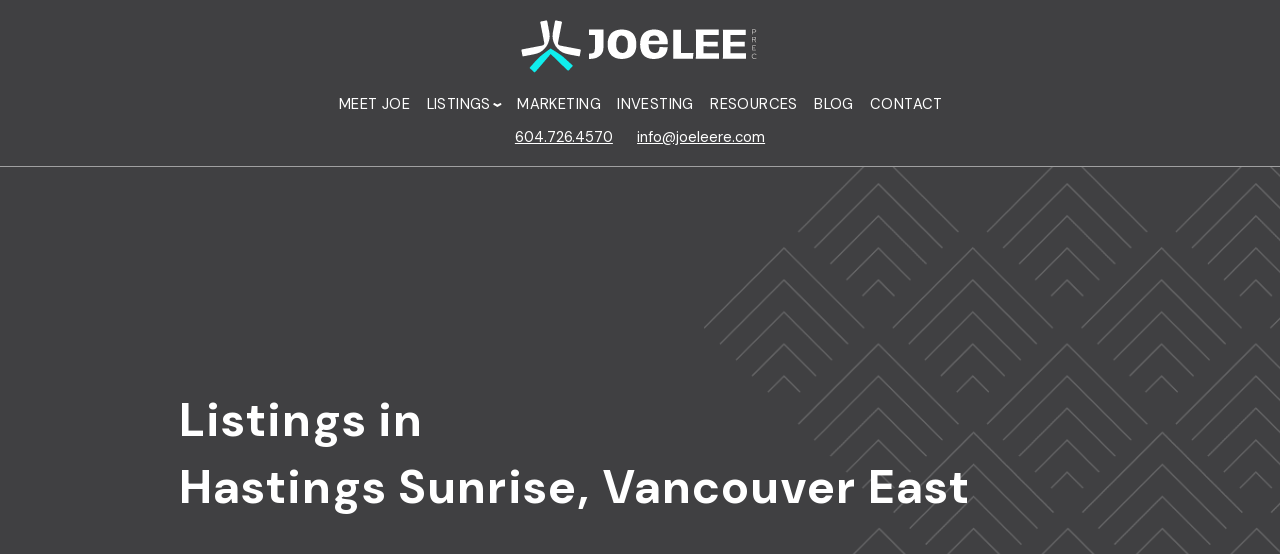

--- FILE ---
content_type: text/html; charset=utf-8
request_url: https://www.joeleere.com/listings/city-Vancouver+East/area-Hastings+Sunrise/page-1
body_size: 16065
content:
<!DOCTYPE html>
<html lang="en">
	<head>
		<meta http-equiv="X-UA-Compatible" content="IE=edge" />
		<meta http-equiv="Content-Type" content="text/html; charset=UTF-8" />
		<meta name="viewport" content="width=device-width, initial-scale=1, maximum-scale=5" user-scalable="yes">

        <!-- Brixwork Google Analytics  -->
            <!-- Entire gtag to show - both Legacy (UA-) and G4 (G-) -->
            <script async src="https://www.googletagmanager.com/gtag/js?id=G-TFW92JT3Q5"></script>
            <script>
                window.dataLayer = window.dataLayer || [];
                function gtag(){dataLayer.push(arguments);}
                gtag('js', new Date());

                gtag('config', 'G-TFW92JT3Q5');
            </script>

       <!-- End of Brixwork Google Analytics -->

<title> Residential Listings in Hastings Sunrise, Vancouver East For Sale - Joe Lee - Real Broker (1)</title>
<meta name="title" property="og:title" content=" Residential Listings in Hastings Sunrise, Vancouver East For Sale - Joe Lee - Real Broker (1)">
<meta property="og:site_name" content=" - Joe Lee - Real Broker"/>
<meta name="description" content="You are browsing  Residential Listings in Hastings Sunrise, Vancouver East For Sale on Joe Lee - Real Broker." />
<meta property="og:type" content="website" />
<meta property="og:image" content="https://dvvjkgh94f2v6.cloudfront.net/8ab08887/263099764/83dcefb7.jpeg?timestamp=1768233862"/>
		<link rel="image_src" href="https://dvvjkgh94f2v6.cloudfront.net/8ab08887/263099764/83dcefb7.jpeg?timestamp=1768233862" / ><meta property="og:url" content="https://www.joeleere.com/listings/city-Vancouver+East/area-Hastings+Sunrise/page-1"/>
    <link rel="canonical" href="https://www.joeleere.com/listings/city-Vancouver+East/area-Hastings+Sunrise/page-1" />
    <script type="text/javascript">
    window.brixwork_settings = {};// declare new object, not array. Arrays are just numeric indexes only.
    window.brixwork_settings['sitepath'] = 'https://www.joeleere.com/';
    window.brixwork_settings['templatepath'] = 'https://www.joeleere.com/templates/main/';
    window.brixwork_settings['master_url'] = 'https://dlake5t2jxd2q.cloudfront.net/';
    window.brixwork_settings['cloudfront_url'] = 'https://dyhx7is8pu014.cloudfront.net/';
    window.brixwork_settings['spark_enabled'] = false;



        // declare blank object first.
    window.brixwork_modal_contact_settings = new Array();// declare new object, not array. Arrays are just numeric indexes only.


    </script>		
		<link rel="icon" type="image/png" href="https://www.joeleere.com/templates/main/images/favicon.png" />

        <link rel="stylesheet" type="text/css" media="all" href="https://www.joeleere.com/templates/main/sass/root.css?v=5.080" />
        <link rel="stylesheet" type="text/css" media="all" href="https://dlake5t2jxd2q.cloudfront.net/css/common.css?v=5.080" />
		<link rel="stylesheet" type="text/css" media="all" href="https://dlake5t2jxd2q.cloudfront.net/css/common_mobile.css?v=5.080" />
		<link rel="stylesheet" type="text/css" media="all" href="https://dlake5t2jxd2q.cloudfront.net/css/jquery.fancybox.css?v=5.080" />
		<link rel="stylesheet" type="text/css" media="all" href="https://dlake5t2jxd2q.cloudfront.net/css/jquery.fancybox-buttons.css?v=5.080" />
		<link rel="stylesheet" type="text/css" media="all" href="https://www.joeleere.com/templates/main/sass/layout.css?v=5.080" />
		<link rel="stylesheet" type="text/css" media="all" href="https://www.joeleere.com/templates/main/sass/jquery-ui.css?v=5.080" />

        <link rel="preconnect" href="https://fonts.googleapis.com">
        <link rel="preconnect" href="https://fonts.gstatic.com" crossorigin>
        <link href="https://fonts.googleapis.com/css2?family=DM+Sans:ital,opsz,wght@0,9..40,400;0,9..40,600;0,9..40,700;1,9..40,400;1,9..40,600;1,9..40,700&family=Vollkorn:ital@0;1&display=swap" rel="stylesheet">

        <link rel="stylesheet" href="https://unpkg.com/flickity@2/dist/flickity.min.css">
        <link rel="stylesheet" href="https://unpkg.com/flickity-fullscreen@2/fullscreen.css">
        			<link rel="stylesheet" type="text/css" media="all" href="https://dlake5t2jxd2q.cloudfront.net//css/yaletown2//fav_N_rec_gallery_overlay.min.css?v=5.080" />
            <script type="text/javascript" src="https://ajax.googleapis.com/ajax/libs/jquery/3.3.1/jquery.min.js"></script><script type="text/javascript" src="https://ajax.googleapis.com/ajax/libs/jqueryui/1.12.1/jquery-ui.min.js"></script><link rel="stylesheet" type="text/css" media="all" href="https://dlake5t2jxd2q.cloudfront.net/css/owl.carousel.min.css?v=5.080" />
<link rel="stylesheet" type="text/css" media="all" href="https://dlake5t2jxd2q.cloudfront.net/css/owl.theme.default.min.css?v=5.080" />
<script src="https://dlake5t2jxd2q.cloudfront.net/js/owl.carousel.min.js?v=5.080" type="text/javascript" ></script>
    <link rel="stylesheet" type="text/css" href="https://dlake5t2jxd2q.cloudfront.net/css/layerslider6.css?v=5.080" />
    <script src="https://dlake5t2jxd2q.cloudfront.net/js/layerslider6/greensock.js?v=5.080" type="text/javascript" ></script>
    <script src="https://dlake5t2jxd2q.cloudfront.net/js/layerslider6/layerslider.transitions.js?v=5.080" type="text/javascript" ></script>
    <script src="https://dlake5t2jxd2q.cloudfront.net/js/layerslider6/layerslider.kreaturamedia.jquery.js?v=5.080" type="text/javascript" ></script>
    <link rel="stylesheet" type="text/css" media="all" href="https://dlake5t2jxd2q.cloudfront.net/css/PhotoSwipe/photoswipe.css?v=5.080" />
<link rel="stylesheet" type="text/css" media="all" href="https://dlake5t2jxd2q.cloudfront.net/css/PhotoSwipe/default-skin.css?v=5.080" />


<script type="text/javascript" src="https://dlake5t2jxd2q.cloudfront.net/js/PhotoSwipe/promise.js?v=5.080"></script>
<script type="text/javascript" src="https://dlake5t2jxd2q.cloudfront.net/js/PhotoSwipe/photoswipe.min.js?v=5.080"></script>
<script type="text/javascript" src="https://dlake5t2jxd2q.cloudfront.net/js/PhotoSwipe/photoswipe-ui-default.min.js?v=5.080"></script>
<script type="text/javascript" src="https://dlake5t2jxd2q.cloudfront.net/js/PhotoSwipe/brix_photoSwipe_API.js?v=5.080"></script>
        
		<script type="text/javascript" src="https://maps.googleapis.com/maps/api/js?key=AIzaSyAkU2Kqw5QJGXUQ98INQhuj64dAfdQOvFM&v=3"" ></script>	</head>

    <body id="listings_5" class="pagetype_listings" data-type="listings" data-pageid="5" data-sessionid="9e05bce30755efe30aadf2ef65355a4a">
        <!-- Load Facebook SDK for JavaScript -->
        <div id="fb-root"></div>
        <script async defer crossorigin="anonymous" src="https://connect.facebook.net/en_US/sdk.js#xfbml=1&version=v21.0"></script>
        		<div id="bodywrap" class="">
            

<header class="brix_nav fancy_header">
    	<div id="menu_overlay"></div>
    	<div id="topbar_real"></div>

	<div id="topbar">
        <div class="logo_section">
            <div id="logo">
                <a href="/" title="Joe Lee - Real Broker" aria-label="link to Joe Lee - Real Broker home">
                    <?xml version="1.0" encoding="UTF-8"?>
<svg class="joe_lee_logo" id="Layer_1" data-name="Layer 1" xmlns="http://www.w3.org/2000/svg" viewBox="0 0 842.44 293.08">
  <defs>
    <style>
      .cls-1, .cls-2 {
        fill: #060808;
      }

      .cls-3 {
        fill: #848382;
      }

      .cls-4 {
        fill: #0feded;
      }

      .cls-2 {
        stroke: #231f20;
        stroke-miterlimit: 10;
      }
    </style>
  </defs>
  <path class="cls-1" d="m679.27,173.6v17.57c-1.41.4-68.8.59-75.65.21.2-10.53.49-21.07.59-31.61.11-10.52.12-21.03.02-31.55-.1-10.57-.41-21.13-.63-31.81h74.94v17.7h-49.7v22.23c15.42-.24,30.76-.48,46.25-.72v15.99c-7.69-.13-15.41-.25-23.13-.41-7.67-.16-15.35-.2-23.13-.29v22.68h50.43Z"/>
  <path class="cls-1" d="m717.01,114.21v22.26c15.42-.24,30.77-.48,46.27-.72v15.93c-3.74.17-7.56-.12-11.37-.13-3.9,0-7.8-.17-11.7-.22-3.84-.06-7.69-.06-11.53-.11-3.84-.05-7.67-.15-11.63-.22v22.71h50.36v17.8h-75.54c-.01-.26-.04-.47-.03-.68.9-31.32.84-62.64.03-93.97,0-.09.09-.19.17-.35h74.53c.39,1.27.53,13.67.2,17.71h-49.76Z"/>
  <path class="cls-1" d="m511.75,143.73c-20.67.12-41.48.24-62.55.36.21,2.87.3,5.56.64,8.22.27,2.07.67,4.16,1.34,6.13,2.24,6.57,6.13,11.68,13.33,13.24,5.58,1.2,14.25,1.89,17.56-5.51.86-2.38,1.54-4.84,2.16-7.3.35-1.38.62-3.23.68-4.65.01-.32.04-.83.04-.83,0,0,.67-.04,1.3-.03,3.16.04,6.31.04,9.47.11,4.92.11,9.84.27,14.77.41.37.01.74.08,1.28.14-.25,1.65-.47,3.24-.75,4.82-.23,1.34-.45,2.69-.8,4-1.7,6.38-4.04,12.46-8.74,17.33-3.22,3.34-6.93,5.91-11.32,7.64-2.75,1.08-5.5,2.02-8.37,2.63-7.5,1.59-15.06,1.87-22.69,1.18-4.21-.38-8.31-1.28-12.24-2.68-8.43-3-14.93-8.37-19.27-16.28-1.91-3.48-6.39-16.02-5.99-29.14.16-4.38.42-8.81,1.21-13.12,1.12-6.16,3.22-12.03,6.83-17.27,12.97-18.62,37.88-17.42,43.86-16.75,2.79.32,5.62.53,8.35,1.17,11.92,2.79,20.9,9.32,25.91,20.72,2.13,4.85,3.41,9.93,3.96,15.19.23,2.25.35,4.51.39,6.77.02,1.13-.23,2.26-.37,3.52Zm-27.16-10.75c0-3-1.53-7.53-2.48-9.71-2.07-4.76-6.17-7.22-12.31-7.56-17.08-.54-18.84,10.78-19.32,12.91-.31,1.4-.34,2.86-.51,4.36h34.62Z"/>
  <path class="cls-1" d="m362.13,96.06c4.5.14,8.52.58,12.54,1.35,6.67,1.27,12.85,3.55,18.33,7.58,5.31,3.9,9.22,8.93,11.83,14.92,1.7,3.9,2.94,7.92,3.54,12.19.73,5.19,1.33,10.37,1.02,15.61-.26,4.4-.74,8.78-1.86,13.05-2.16,8.27-5.99,15.59-12.76,21.11-3.38,2.76-7.1,4.86-11.26,6.36-3.73,1.35-7.48,2.36-11.38,2.96-4.43.68-8.88.78-13.35.73-5.48-.07-10.76-1.16-15.91-2.88-10.54-3.5-18.15-10.29-22.76-20.38-1.76-3.86-2.78-7.93-3.58-12.08-1.23-6.39-1.2-12.8-.76-19.25.29-4.25,1.26-8.34,2.46-12.38,2.15-7.27,5.96-13.55,11.74-18.56,5.31-4.61,11.56-7.31,18.38-8.83,4.67-1.04,9.42-1.49,13.78-1.51Zm-18.72,46.73c.08,5.07.03,8.48.81,11.87.97,4.2,2.48,8.11,5.28,11.46,1.9,2.27,4.28,3.96,6.99,4.95,3.15,1.15,6.51,1.46,9.88,1.16,3.3-.3,8.06-1.82,12.11-8.52,1.57-3.26,2.04-6.77,2.53-10.27.15-1.04.33-2.08.41-3.13.37-4.95.41-9.88-.38-14.8-.79-4.89-2.33-9.46-5.59-13.31-1.86-2.2-4.12-3.93-6.84-4.89-2.46-.87-5.01-1.44-7.67-1.47-4.66-.06-16.71,1.64-17.53,26.97Z"/>
  <path class="cls-1" d="m594.95,181.31c-.26,3.37-.51,6.73-.78,10.17h-64.5c.14-15.85.38-31.68.38-47.5,0-15.79-.25-31.58-.39-47.47h25.48c.19,6.28-.12,12.58-.13,18.88-.01,6.33-.16,12.66-.19,18.99-.03,6.33-.03,12.66.03,18.99.06,6.33.2,12.65.3,19.17,6.83.21,13.58-.13,20.33-.13,6.77,0,13.54,0,20.36,0-.22,2.69-.43,5.28-.64,7.87-.09.35-.18.69-.27,1.04Z"/>
  <path class="cls-1" d="m254.82,191.88v-17.09c.68-.06,1.34-.12,2-.19,2.42-.25,4.87-.4,7.26-.8,5.74-1.06,7.14-3.39,7.79-4.85,1.89-4.24,2.26-8.65,2.25-13.14-.03-13.31-.02-26.63-.02-39.94,0-.59,0-1.18,0-1.81h-19.7v-18h47.48c.05.31.14.57.14.83-.08,19.18-.14,38.35-.31,57.53-.24,7.35.31,22.55-21.16,33.3-3.82,1.53-7.81,2.57-11.96,3.21-4.28.66-8.57,1.05-12.92,1.01-.24,0-.48-.03-.84-.06Z"/>
  <path class="cls-3" d="m602.6,144.59c.1-.4.2-.79.3-1.19.16.46.29.92-.3,1.19Z"/>
  <path class="cls-1" d="m116.14,150.38c8.35-12.93,11.98-27.5,9.24-43.36-2.16-12.47-4.75-24.87-6.99-37.33-.49-2.74-1.3-3.75-4.28-3.01-4.91,1.22-9.9,2.2-14.91,2.86-3.37.44-3.94,1.73-3.3,4.93,4.04,20.17,7.91,40.37,11.74,60.59,1.93,10.17.65,11.99-9.38,13.93-20.2,3.89-40.4,7.79-60.63,11.52-3.08.57-4.36,1.34-3.48,4.8,1.33,5.2,2.19,10.53,3.09,15.84.33,1.96.99,2.68,3.09,2.24,14.56-3.03,29.4-4.82,43.7-8.94,13.36-3.86,23.78-12.18,32.1-24.05Z"/>
  <path class="cls-1" d="m145.76,150.38c-8.35-12.93-11.98-27.5-9.24-43.36,2.16-12.47,4.75-24.87,6.99-37.33.49-2.74,1.3-3.75,4.28-3.01,4.91,1.22,9.9,2.2,14.91,2.86,3.37.44,3.94,1.73,3.3,4.93-4.04,20.17-7.91,40.37-11.74,60.59-1.93,10.17-.65,11.99,9.38,13.93,20.2,3.89,40.4,7.79,60.63,11.52,3.08.57,4.36,1.34,3.48,4.8-1.33,5.2-2.19,10.53-3.09,15.84-.33,1.96-.99,2.68-3.09,2.24-14.56-3.03-29.4-4.82-43.7-8.94-13.36-3.86-23.78-12.18-32.1-24.05Z"/>
  <path class="cls-4" d="m129.24,157.97s29.95,17.6,42.08,28.18c9.54,8.32,18.8,16.96,28.29,25.34,2.09,1.84,2.53,3.06.36,5.22-3.59,3.57-7.02,7.32-10.18,11.27-2.13,2.65-3.52,2.47-5.92.26-15.15-13.91-54.28-52.4-54.28-52.4,0,0-35.82,42.22-49.5,57.58-2.08,2.34-3.41,3.04-5.9.48-3.76-3.84-7.87-7.33-11.93-10.86-1.5-1.3-1.78-2.24-.31-3.81,10.15-10.87,19.37-22.64,30.31-32.73,10.23-9.42,36.99-28.55,36.99-28.55Z"/>
  <path class="cls-2" d="m787.09,112.48v-17.11h7.92c1.12,0,2.1.22,2.93.65.83.43,1.48,1.03,1.95,1.8.47.77.71,1.65.71,2.66s-.24,1.9-.71,2.66c-.47.77-1.13,1.36-1.97,1.8s-1.81.65-2.92.65h-5.35v6.89h-2.57Zm2.57-9.07h5.08c1.01,0,1.81-.26,2.41-.79.59-.53.89-1.23.89-2.11s-.3-1.58-.89-2.1c-.6-.52-1.4-.78-2.41-.78h-5.08v5.79Z"/>
  <path class="cls-2" d="m786.97,137.36v-17.11h7.75c1.14,0,2.14.21,2.99.64s1.52,1.01,2,1.77c.48.76.72,1.64.72,2.65,0,1.12-.32,2.09-.95,2.91-.64.81-1.49,1.4-2.57,1.76l3.81,7.38h-2.84l-3.54-7.01h-4.81v7.01h-2.57Zm2.57-9.16h4.99c1.01,0,1.82-.26,2.43-.77.61-.51.92-1.21.92-2.09s-.31-1.53-.92-2.05-1.42-.78-2.43-.78h-4.99v5.69Z"/>
  <path class="cls-2" d="m787.49,164.49v-17.11h12.61v2.25h-10.04v5.13h6.6v2.18h-6.6v5.3h10.14v2.25h-12.71Z"/>
  <path class="cls-2" d="m794.89,192.15c-1.27,0-2.45-.22-3.53-.67-1.08-.45-2.04-1.08-2.86-1.88-.82-.81-1.46-1.74-1.91-2.81-.45-1.07-.67-2.22-.67-3.46s.22-2.39.67-3.46c.45-1.07,1.08-2,1.91-2.81.82-.81,1.78-1.43,2.87-1.88,1.09-.45,2.26-.67,3.52-.67.9,0,1.77.12,2.63.35.86.24,1.65.57,2.37,1.01.72.44,1.36.97,1.89,1.59l-1.71,1.76c-.64-.77-1.41-1.35-2.32-1.75-.91-.4-1.87-.6-2.86-.6-.91,0-1.76.16-2.53.49-.77.33-1.45.78-2.02,1.36-.57.58-1.01,1.26-1.33,2.04-.32.78-.48,1.64-.48,2.57s.16,1.76.48,2.54c.32.78.77,1.47,1.36,2.05.59.59,1.27,1.04,2.05,1.37.78.33,1.63.49,2.54.49.99,0,1.93-.2,2.82-.6.89-.4,1.64-.97,2.26-1.7l1.69,1.71c-.57.6-1.22,1.13-1.94,1.58-.73.45-1.51.79-2.35,1.03-.84.24-1.69.35-2.55.35Z"/>
</svg>                </a>
            </div>
            
            <div id="hamburger_menu">
                <a title="Open menu">
                    <div class="hamburger_wrapper">
                        <span class="one"></span>
                        <span class="two"></span>
                        <span class="three"></span>
                        <span class="four"></span>
                    </div>
                </a>
            </div>
            <div id="menu" class="horizontal_nav">
                <nav>
                    <ul class="menulv_0 menulv_0" id="nav_ul"><li class="nav_list_item " id="nav_listitem_id_4"><a href="https://www.joeleere.com/meet_joe/" id="nav_link_id_4" title="Unlocking What's possible, One Home At A Time">Meet Joe</a></li><li class="nav_list_item expandmenu" id="nav_listitem_id_5"><a id="nav_link_id_5" title="Featured Listings">Listings<div class="arrow"><span class="right"></span><span class="left"></span></div></a><ul class="menulv_1 menulv_1" id="nav_ul_5"><li class="nav_list_item " id="nav_listitem_id_17"><a href="https://www.joeleere.com/listings/" id="nav_link_id_17" title="Featured Listings">Featured</a></li><li class="nav_list_item " id="nav_listitem_id_38"><a href="https://www.joeleere.com/listings/pageid-38/sold/" id="nav_link_id_38" title="Sold Properties">Sold</a></li><li class="nav_list_item expandmenu" id="nav_listitem_id_10"><a id="nav_link_id_10" title="Downtown Vancouver">Downtown<div class="arrow"><span class="right"></span><span class="left"></span></div></a><ul class="menulv_2 menulv_2" id="nav_ul_10"><li class="nav_list_item " id="nav_listitem_id_11"><a href="https://www.joeleere.com/listings/pageid-11/city-Vancouver+West/area-Downtown+VW/" id="nav_link_id_11" title="All Properties in Downtown Vancouver">All Properties</a></li><li class="nav_list_item " id="nav_listitem_id_12"><a href="https://www.joeleere.com/listings/pageid-12/city-Vancouver+West/area-Downtown+VW/type-condo" id="nav_link_id_12" title="Condos in Downtown Vancouver">Condos</a></li><li class="nav_list_item " id="nav_listitem_id_13"><a href="https://www.joeleere.com/listings/pageid-13/city-Vancouver+West/area-Downtown+VW/type-penthouse" id="nav_link_id_13" title="Penthouses in Downtown Vancouver">Penthouses</a></li></ul></li><li class="nav_list_item " id="nav_listitem_id_14"><a href="https://www.joeleere.com/listings/pageid-14/city-West+Vancouver/" id="nav_link_id_14" title="All Properties in West Vancouver">West Vancouver</a></li><li class="nav_list_item " id="nav_listitem_id_15"><a href="https://www.joeleere.com/listings/pageid-15/city-Vancouver+East" id="nav_link_id_15" title="All Properties in East Vancouver">East Vancouver</a></li><li class="nav_list_item " id="nav_listitem_id_98"><a href="https://www.joeleere.com/listings/pageid-98/city-North+Vancouver" id="nav_link_id_98" title="All Properties in North Vancouver">North Vancouver</a></li><li class="nav_list_item " id="nav_listitem_id_99"><a href="https://www.joeleere.com/listings/pageid-99/city-Richmond" id="nav_link_id_99" title="All Properties in Richmond">Richmond</a></li><li class="nav_list_item " id="nav_listitem_id_100"><a href="https://www.joeleere.com/listings/pageid-100/city-Burnaby+South" id="nav_link_id_100" title="All Properties in Burnaby South">Burnaby South</a></li><li class="nav_list_item " id="nav_listitem_id_101"><a href="https://www.joeleere.com/listings/pageid-101/city-Burnaby+North" id="nav_link_id_101" title="All Properties in Burnaby North">Burnaby North</a></li><li class="nav_list_item " id="nav_listitem_id_102"><a href="https://www.joeleere.com/listings/pageid-102/city-Burnaby+East" id="nav_link_id_102" title="All Properties in Burnaby East">Burnaby East</a></li><li class="nav_list_item " id="nav_listitem_id_103"><a href="https://www.joeleere.com/listings/pageid-103/city-New+Westminster" id="nav_link_id_103" title="All Properties in New Westminster">New Westminster</a></li><li class="nav_list_item " id="nav_listitem_id_104"><a href="https://www.joeleere.com/listings/pageid-104/city-Coquitlam" id="nav_link_id_104" title="All Properties in Coquitlam">Coquitlam</a></li><li class="nav_list_item " id="nav_listitem_id_16"><a href="https://www.joeleere.com/mls-search/" id="nav_link_id_16" title="Search The MLS®">MLS® Search</a></li></ul></li><li class="nav_list_item " id="nav_listitem_id_6"><a href="https://www.joeleere.com/marketing/" id="nav_link_id_6" title="Marketing Blueprint">Marketing</a></li><li class="nav_list_item " id="nav_listitem_id_8"><a href="https://www.joeleere.com/investing/" id="nav_link_id_8" title="Buyer&rsquo;s Guide">Investing</a></li><li class="nav_list_item " id="nav_listitem_id_7"><a href="https://www.joeleere.com/links" id="nav_link_id_7" title="Links & Resources">Resources</a></li><li class="nav_list_item " id="nav_listitem_id_105"><a href="https://www.joeleere.com/blog/" id="nav_link_id_105" title="Blog">Blog</a></li><li class="nav_list_item " id="nav_listitem_id_9"><a href="https://www.joeleere.com/contact" id="nav_link_id_9" title="Contact Me">Contact</a></li></ul>                </nav>
            </div>
        </div>
		
		<div class="header_contact">
            <div id="menu_contact">
                <a href="tel:604.726.4570" title="Call Joe Lee">604.726.4570</a>
                
	
	<script type="text/javascript">
	document.write("<a href=\"&#x6d;&#00097;&#000105;&#x6c;&#x74;&#x6f;&#x3a;");
		document.write("&#105;&#000110;&#x66;&#111;&#x40;&#x6a;&#111;&#x65;&#108;&#x65;&#x65;&#000114;&#101;&#46;&#00099;&#x6f;&#x6d;\"");
		document.write(">&#000105;&#000110;&#000102;&#x6f;&#64;&#000106;&#111;&#101;&#108;&#000101;&#101;&#x72;&#x65;&#00046;&#99;&#x6f;&#x6d;</a>");
		</script>            </div>
		</div>
	</div>
    <nav>
        <div id="menu" class="vertical_nav">
            <ul class="menulv_0 menulv_0" id="nav_ul"><li class="nav_list_item " id="nav_listitem_id_4"><a href="https://www.joeleere.com/meet_joe/" id="nav_link_id_4" title="Unlocking What's possible, One Home At A Time">Meet Joe</a></li><li class="nav_list_item expandmenu" id="nav_listitem_id_5"><a id="nav_link_id_5" title="Featured Listings">Listings<div class="arrow"><span class="right"></span><span class="left"></span></div></a><ul class="menulv_1 menulv_1" id="nav_ul_5"><li class="nav_list_item " id="nav_listitem_id_17"><a href="https://www.joeleere.com/listings/" id="nav_link_id_17" title="Featured Listings">Featured</a></li><li class="nav_list_item " id="nav_listitem_id_38"><a href="https://www.joeleere.com/listings/pageid-38/sold/" id="nav_link_id_38" title="Sold Properties">Sold</a></li><li class="nav_list_item expandmenu" id="nav_listitem_id_10"><a id="nav_link_id_10" title="Downtown Vancouver">Downtown<div class="arrow"><span class="right"></span><span class="left"></span></div></a><ul class="menulv_2 menulv_2" id="nav_ul_10"><li class="nav_list_item " id="nav_listitem_id_11"><a href="https://www.joeleere.com/listings/pageid-11/city-Vancouver+West/area-Downtown+VW/" id="nav_link_id_11" title="All Properties in Downtown Vancouver">All Properties</a></li><li class="nav_list_item " id="nav_listitem_id_12"><a href="https://www.joeleere.com/listings/pageid-12/city-Vancouver+West/area-Downtown+VW/type-condo" id="nav_link_id_12" title="Condos in Downtown Vancouver">Condos</a></li><li class="nav_list_item " id="nav_listitem_id_13"><a href="https://www.joeleere.com/listings/pageid-13/city-Vancouver+West/area-Downtown+VW/type-penthouse" id="nav_link_id_13" title="Penthouses in Downtown Vancouver">Penthouses</a></li></ul></li><li class="nav_list_item " id="nav_listitem_id_14"><a href="https://www.joeleere.com/listings/pageid-14/city-West+Vancouver/" id="nav_link_id_14" title="All Properties in West Vancouver">West Vancouver</a></li><li class="nav_list_item " id="nav_listitem_id_15"><a href="https://www.joeleere.com/listings/pageid-15/city-Vancouver+East" id="nav_link_id_15" title="All Properties in East Vancouver">East Vancouver</a></li><li class="nav_list_item " id="nav_listitem_id_98"><a href="https://www.joeleere.com/listings/pageid-98/city-North+Vancouver" id="nav_link_id_98" title="All Properties in North Vancouver">North Vancouver</a></li><li class="nav_list_item " id="nav_listitem_id_99"><a href="https://www.joeleere.com/listings/pageid-99/city-Richmond" id="nav_link_id_99" title="All Properties in Richmond">Richmond</a></li><li class="nav_list_item " id="nav_listitem_id_100"><a href="https://www.joeleere.com/listings/pageid-100/city-Burnaby+South" id="nav_link_id_100" title="All Properties in Burnaby South">Burnaby South</a></li><li class="nav_list_item " id="nav_listitem_id_101"><a href="https://www.joeleere.com/listings/pageid-101/city-Burnaby+North" id="nav_link_id_101" title="All Properties in Burnaby North">Burnaby North</a></li><li class="nav_list_item " id="nav_listitem_id_102"><a href="https://www.joeleere.com/listings/pageid-102/city-Burnaby+East" id="nav_link_id_102" title="All Properties in Burnaby East">Burnaby East</a></li><li class="nav_list_item " id="nav_listitem_id_103"><a href="https://www.joeleere.com/listings/pageid-103/city-New+Westminster" id="nav_link_id_103" title="All Properties in New Westminster">New Westminster</a></li><li class="nav_list_item " id="nav_listitem_id_104"><a href="https://www.joeleere.com/listings/pageid-104/city-Coquitlam" id="nav_link_id_104" title="All Properties in Coquitlam">Coquitlam</a></li><li class="nav_list_item " id="nav_listitem_id_16"><a href="https://www.joeleere.com/mls-search/" id="nav_link_id_16" title="Search The MLS®">MLS® Search</a></li></ul></li><li class="nav_list_item " id="nav_listitem_id_6"><a href="https://www.joeleere.com/marketing/" id="nav_link_id_6" title="Marketing Blueprint">Marketing</a></li><li class="nav_list_item " id="nav_listitem_id_8"><a href="https://www.joeleere.com/investing/" id="nav_link_id_8" title="Buyer&rsquo;s Guide">Investing</a></li><li class="nav_list_item " id="nav_listitem_id_7"><a href="https://www.joeleere.com/links" id="nav_link_id_7" title="Links & Resources">Resources</a></li><li class="nav_list_item " id="nav_listitem_id_105"><a href="https://www.joeleere.com/blog/" id="nav_link_id_105" title="Blog">Blog</a></li><li class="nav_list_item " id="nav_listitem_id_9"><a href="https://www.joeleere.com/contact" id="nav_link_id_9" title="Contact Me">Contact</a></li><li class="nav_list_item " id="nav_listitem_id_999"><a href="tel:604.726.4570" id="nav_link_id_999" title="Call 604.726.4570">call</a></li><li class="nav_list_item " id="nav_listitem_id_998"><a href="mailto:info@joeleere.com" id="nav_link_id_998" title="eMail info@joeleere.com">eMail</a></li></ul>        </div>
    </nav>
</header>

<main>
<section id="listings_intro">
    <div class="index_intro__content">
        <div class="content_line_art">
            <div class="text_box">
                <h1>Listings in <br />Hastings Sunrise, Vancouver East</h1>
                <h4></h4>
            </div>
            <div class="line_pattern">
                <img src="https://www.joeleere.com/templates/main/images/line-art/line-pattern-index.png" alt="" class="img-full">
            </div>
        </div>
    </div>
</section>


	<section id="search_form_section">
		<div class="container text-center" style="display: none;">
			<div class="row">
                <div class="col-md-12 button_wrapper">
				    <div class="btn btn-yt2 search_form_expand" data-target="#listings_search_form">Refine Search</div>
                </div>
            </div>
		</div>

        <div id="listings_search_form" class="container-fluid" style="display: block;">
            
<link rel="stylesheet" href="https://fonts.googleapis.com/icon?family=Material+Icons" />

    <link rel="stylesheet" href="https://dlake5t2jxd2q.cloudfront.net//css/yaletown2/listing_search_form_yaletown2.css?v=5.080" />
	<script type="text/javascript">
	window.params_areas = []; // declare array for subareas chosen
		window.params_areas[0] = "Hastings Sunrise";
			

    $(document).ready(function(){
        /*
				var script = document.createElement('script');
				script.src = "/js/listing_search_form_yaletown2.js";
				document.getElementsByTagName('head')[0].appendChild(script);
		*/


		    });
</script>

<style>
  .slider_wrap .ui-slider .ui-slider-handle {
	width:19px;
	height:19px;
	top:-8px;
	border:none;
	margin-left:-8px;
	z-index:9;
  }

  .slider_display_value_container {
	text-align: center;

	-webkit-transition: all 0.5s;
	-moz-transition: all 0.5s;
	transition: all 0.5s;
  }

  .slider_display_value_container p.slider_display_value {
	margin-left:auto;
	margin-right:auto;
	text-align: center;
	display:inline-block;
	width:auto;
	-webkit-transition: all 0.5s;
	-moz-transition: all 0.5s;
	transition: all 0.5s;
	margin-bottom:20px;
  }

  #listing_search_form .slider_wrap {
	margin-bottom:40px;
  }
</style>


<form id="listing_search_form" class="row" method="post" enctype="multipart/form-data">
	    <input type="hidden" name="listing_search_min_sqft" id="listing_search_min_sqft"  autocomplete="off" />
    <input type="hidden" name="listing_search_max_sqft" id="listing_search_max_sqft"  autocomplete="off" />
    <input type="hidden" name="listing_search_min_price" id="listing_search_min_price" value="" autocomplete="off" />
    <input type="hidden" name="listing_search_max_price" id="listing_search_max_price" value="" autocomplete="off" />

    <input type="hidden" id="search_min_price" value="0" autocomplete="off" />
    <input type="hidden" id="search_max_price" value="5000000" autocomplete="off" />
    <input type="hidden" id="search_price_increments" value="20000" autocomplete="off" />

    <input type="hidden" id="default_min_price" value="0" autocomplete="off" />
    <input type="hidden" id="default_max_price" value="5000000" autocomplete="off" />

    <div class="col-md-8 col-sm-12">
        <div class="brixwork_yaletown2_slider_wrap">
            <div class="brixwork_yaletown2_search_slider_min" id="brixwork_yaletown2_price_min_display">&nbsp;</div>
            <div class="brixwork_yaletown2_search_slider_max" id="brixwork_yaletown2_price_max_display">&nbsp;</div>
            <div class="brixwork_yaletown2_slider formcolor" id="brixwork_yaletown2_price_slider"></div>
        </div>
    </div>

    <input type="hidden" id="search_min_sqft" value="0" autocomplete="off" />
    <input type="hidden" id="search_max_sqft" value="5000" autocomplete="off" />
    <input type="hidden" id="search_sqft_increments" value="20" autocomplete="off" />

    <input type="hidden" id="default_min_sqft" value="0" autocomplete="off" />
    <input type="hidden" id="default_max_sqft" value="5000" autocomplete="off" />

    <div class="col-md-4 col-sm-12">
        <div class="brixwork_yaletown2_slider_wrap">
            <div class="brixwork_yaletown2_search_slider_min" id="brixwork_yaletown2_sqft_min_display">&nbsp;</div>
            <div class="brixwork_yaletown2_search_slider_max" id="brixwork_yaletown2_sqft_max_display">&nbsp;</div>
            <div class="brixwork_yaletown2_slider formcolor" id="brixwork_yaletown2_sqft_slider"></div>

        </div>
    </div>

    <div class="col-xs-12">
        <div class="brixwork_yaletown2_city_container">
            <select name="listing_search_city" id="brixwork_yaletown2_listing_search_city" class="brixwork_yaletown2_city_select" data-placeholder="Choose a City" autocomplete="off">
                <option value="" selected="selected">Choose A City</option>
				<option rel="50" value="Burnaby East" >Burnaby East</option><option rel="64" value="Burnaby North" >Burnaby North</option><option rel="66" value="Burnaby South" >Burnaby South</option><option rel="51" value="Coquitlam" >Coquitlam</option><option rel="75" value="Langley" >Langley</option><option rel="68" value="New Westminster" >New Westminster</option><option rel="77" value="North Vancouver" >North Vancouver</option><option rel="49" value="Richmond" >Richmond</option><option rel="61" value="South Surrey White Rock" >South Surrey White Rock</option><option rel="53" value="Vancouver East"  selected="selected">Vancouver East</option><option rel="48" value="Vancouver West" >Vancouver West</option><option rel="69" value="West Vancouver" >West Vancouver</option>            </select>
        </div>
        <div class="brixwork_yaletown2_area_container">
            <select name="listing_search_subarea[]" id="brixwork_yaletown2_listing_search_area" class="brixwork_yaletown2_area_select" multiple data-placeholder="Choose City First" autocomplete="off">
                <option value="" selected="selected">Choose Subareas</option>
            </select>
        </div>
        <div class="brixwork_yaletown2_criterion brixwork_yaletown2_street_search_container">
            <input type="text" name="listing_search_street" id="brixwork_yaletown2_street_search" class="typeahead" data-provide="typeahead" autocomplete="off" />
            <input type="hidden" name="listing_search_street_dir" value="" />
            <input type="hidden" name="listing_search_street_name" value="" />
            <input type="hidden" name="listing_search_street_type" value="" />
            <input type="hidden" name="listing_search_street_suffix" value="" />
        </div>
    </div>

    <div class="col-xs-12">
        <div class="brixwork_yaletown2_criterion brixwork_yaletown2_type_container">
            <select name="listing_search_type" id="brixwork_yaletown2_search_type" data-placeholder="Property Type">
                <option value="">Any Type</option>
				                    <option rel="1" value="House" >House</option>
					                    <option rel="2" value="Condo" >Condo</option>
					                    <option rel="3" value="Townhome" >Townhome</option>
					                    <option rel="4" value="Duplex" >Duplex</option>
					                    <option rel="6" value="Penthouse" >Penthouse</option>
					                    <option rel="7" value="Land" >Land</option>
					                    <option rel="11" value="Loft" >Loft</option>
					                    <option rel="12" value="Farm or Ranch" >Farm or Ranch</option>
					                    <option rel="13" value="Laneway House" >Laneway House</option>
					            </select>
        </div>
        <div class="brixwork_yaletown2_criterion brixwork_yaletown2_bed_container">
            <select id="brixwork_yaletown2_search_bedrooms" name="listing_search_bedrooms" autocomplete="off">
                <option value="">All Beds</option>
				<option value="0" >Studio</option><option value="1" >1 Bedroom</option><option value="2" >2 Bedrooms</option><option value="3" >3 Bedrooms</option><option value="3" rel="min" >3+ Bedrooms</option><option value="4" rel="min" >4+ Bedrooms</option><option value="5" rel="min" >5+ Bedrooms</option>            </select>
        </div>
        <div class="brixwork_yaletown2_criterion brixwork_yaletown2_bath_container">
            <select id="brixwork_yaletown2_search_min_bathrooms" name="listing_search_bathrooms" autocomplete="off">
                <option value="">All Baths</option>
				<option value="0" >None</option><option value="1" >1 Bathroom</option><option value="2" >2 Bathrooms</option><option value="3" >3 Bathrooms</option><option value="3" rel="min" >3+ Bathrooms</option><option value="4" rel="min" >4+ Bathrooms</option><option value="5" rel="min" >5+ Bathrooms</option>            </select>
        </div>
        <div class="brixwork_yaletown2_criterion brixwork_yaletown2_features_container">
            <select id="brixwork_yaletown2_search_features" name="listing_search_features[]" multiple autocomplete="off" data-placeholder="Other Features">
                <option value="" selected="selected" class="select_disabled">No Features</option>
				<option value="waterfront" >Waterfront</option><option value="skihill" >Ski Hill</option><option value="golfcourse" >On or Near Golf Course</option><option value="marina" >Near Marina</option><option value="gatedcomm" >Gated Community</option><option value="retirementcomm" >Retirement Community</option>            </select>
        </div>
        <div class="brixwork_yaletown2_criterion brixwork_yaletown2_checkbox brixwork_yaletown2_openhouse_container">
            <input type="checkbox" name="listing_search_openhouse" autocomplete="off" id="brixwork_yaletown2_search_openhouse"  />
            <label for="brixwork_yaletown2_search_openhouse">&nbsp;Has Open House</label>
        </div>

		            <input type="hidden" value="listings" name="listing_custom_filename" autocomplete="off" />
			    </div>



    <div class="col-xs-12">
		            <div class="brixwork_yaletown2_criterion brixwork_yaletown2_orderby_container">
                <select name="listing_order_by" id="brixwork_yaletown2_listing_order_by" autocomplete="off">
                    <option value="create_date" selected="selected">Date Listed</option>
                    <option value="price">Listed Price</option>
                    <option value="sqft">Size of Home</option>
                    <option value="bedroom">Bedrooms</option>
                    <option value="bathroom">Bathrooms</option>
                </select>
            </div>
            <div class="brixwork_yaletown2_criterion brixwork_yaletown2_orderdir_container">
                <select name="listing_order_direction" id="brixwork_yaletown2_listing_order_direction" autocomplete="off" data-placeholder="Order Direction">
                    <option value="DESC"> </option>
                    <option value="ASC"> </option>
                </select>
            </div>
			        <div class="brixwork_yaletown2_criterion brixwork_yaletown2_submit_container">
            <input type="button" id="listing_search_submit" value="Refine Search" class="btn-yt2" />
        </div>
    </div>
</form>
        </div>
	</section>


	<nav class="padding_box_medium">
		<div class="container-fluid listing_page_nav_container">
			<div class="row page_links">
				<div class="listing_page_nav currentpage"><a href="https://www.joeleere.com/listings/city-Vancouver+East/area-Hastings+Sunrise/page-1/">1</a></div><div class="listing_page_nav"><a href="https://www.joeleere.com/listings/city-Vancouver+East/area-Hastings+Sunrise/page-2/">2</a></div><div class="listing_page_nav"><a href="https://www.joeleere.com/listings/city-Vancouver+East/area-Hastings+Sunrise/page-3/">3</a></div>			</div>
		</div>
	</nav>


	<div class="container-fluid padding_box_medium text-center">
		<div class="row">
			<div class="col-sm-12">
                			</div>
		</div>
	</div>


    <section id="listings_section" class="">
        <div class="container-fluid" id="listings_wrapper">
            <div class="row mx-0">
                                    <div class="col-md-6 col-lg-4">
                        <div class="listing_container listing_card ">
            <div class="photo_wrapper">
                
			<div class="carousel_wrapper" id="owl195909">
				<div class="owl-carousel">
					
				<img src="https://dvvjkgh94f2v6.cloudfront.net/8ab08887/263101009/83dcefb7.jpeg" alt="3429 Dundas Street0" class="owl_gallery_img">
			
				<img src="https://dvvjkgh94f2v6.cloudfront.net/8ab08887/263101009/1ad5be0d.jpeg" alt="3429 Dundas Street1" class="owl_gallery_img">
			
				<img src="https://dvvjkgh94f2v6.cloudfront.net/8ab08887/263101009/6dd28e9b.jpeg" alt="3429 Dundas Street2" class="owl_gallery_img">
			
				<img src="https://dvvjkgh94f2v6.cloudfront.net/8ab08887/263101009/f3b61b38.jpeg" alt="3429 Dundas Street3" class="owl_gallery_img">
			
				<img src="https://dvvjkgh94f2v6.cloudfront.net/8ab08887/263101009/84b12bae.jpeg" alt="3429 Dundas Street4" class="owl_gallery_img">
			
				</div>
				<a href="https://www.joeleere.com/showlisting/mls-R3079382/3429-Dundas-Street-Hastings-Sunrise-Vancouver-East/" class="details_wrapper">
				    <div class="details_top ">
				        
                        <div class="remark"><h4 class="remarks_text">new listing</h4></div>
                        
        <div class="listing_address_wrapper">
            <div class="address_1 h3_style">3429 Dundas Street </div>
            <div class="address_2 h3_style"><span class="area">Hastings Sunrise, </span><span class="city">Vancouver East</span></div>
        </div>
                    </div>
                    <div class="details_bottom">
                        
                        
        <div class="bbs_wrapper">
            <div class="each_bbs"><svg width="24" height="22" viewBox="0 0 24 22" xmlns="http://www.w3.org/2000/svg">
    <g stroke="#FFF" stroke-width="1.152" fill="none" fill-rule="evenodd">
        <path d="M21.533 19.828V22M2.467 19.828V22M1.733 8.966V1.725c0-.4.329-.725.733-.725h19.067c.405 0 .733.324.733.725v7.24M23 19.828H1v-7.242c0-1.2.985-2.172 2.2-2.172h17.6c1.215 0 2.2.972 2.2 2.172v7.242z"/>
        <path d="M4.667 8.966V7.517c0-.8.656-1.448 1.467-1.448h2.933c.81 0 1.467.649 1.467 1.448v1.449M13.467 8.966V7.517c0-.8.656-1.448 1.467-1.448h2.933c.81 0 1.467.649 1.467 1.448v1.449"/>
    </g>
</svg>
<h5>3</h5></div>
            <div class="each_bbs"><svg width="29" height="24" viewBox="0 0 29 24" xmlns="http://www.w3.org/2000/svg">
    <g stroke="#FFF" stroke-width="1.152" fill="none" fill-rule="evenodd">
        <path d="M22.13 11.925H28v1.15s-1.76.479-1.76 1.725v2.3c0 2.54-2.103 4.6-4.697 4.6H7.457c-2.594 0-4.696-2.06-4.696-4.6v-2.3C2.76 13.554 1 13.075 1 13.075v-1.15h15.26"/>
        <path d="m22.13 21.7.587 1.725V24M6.87 21.7l-.587 1.725V24M8.63 4.45h2.348M9.804 4.45V3.3c0-1.27-1.05-2.3-2.347-2.3H6.87C5.573 1 4.522 2.03 4.522 3.3v8.625M22.13 16.525h-5.87V11.35c0-.317.264-.575.588-.575h4.695c.324 0 .587.258.587.575v5.175zM8.63 6.175v1.15M10.978 6.175v1.15M9.804 8.475v1.15M7.457 8.475v1.15M12.152 8.475v1.15"/>
    </g>
</svg>
<h5>2</h5></div>
            <div class="each_bbs"><svg width="22" height="22" viewBox="0 0 22 22" xmlns="http://www.w3.org/2000/svg">
    <g stroke="#FFF" stroke-width="1.152" fill="none" fill-rule="evenodd" stroke-linecap="round" stroke-linejoin="round">
        <path d="M1.051 14.636V6.909M5.095 6.91h-4.09V1.454c0-.251.204-.455.455-.455h11.815v5.91H8.73M11.048 8.273V6.909M16.001 14.636h-4.998V11.91M13.275 3.273h7.27c.252 0 .455.203.455.454v10.91h-1.363"/>
        <path d="M14.184 21h6.362a.454.454 0 0 0 .454-.455v-5.909M8.73 21H1.46a.454.454 0 0 1-.454-.455v-5.909h1.817M6.459 14.636h7.725V21h-1.818"/>
    </g>
</svg>
<h5>845 sqft</h5></div>
            <div class="each_bbs"><svg width="25" height="31" viewBox="0 0 25 31" xmlns="http://www.w3.org/2000/svg">
    <g stroke="#FFF" stroke-width="1.152" fill="none" fill-rule="evenodd" stroke-linecap="round" stroke-linejoin="round">
        <path d="m21.988 27.935-10.711 2.023c-1.334.252-2.614-.655-2.859-2.024L5.962 14.207a3.708 3.708 0 0 1 .969-3.223L11.257 6.5a2.407 2.407 0 0 1 2.782-.511l5.47 2.619a3.63 3.63 0 0 1 1.99 2.644l2.46 13.748c.245 1.37-.637 2.685-1.97 2.936z"/>
        <path d="M14.563 9.836c.133.741-.345 1.453-1.066 1.589-.722.136-1.414-.354-1.547-1.095-.132-.741.345-1.453 1.067-1.589.721-.136 1.414.354 1.546 1.095zM13.704 23.176c.488.587 1.323.893 2.19.724 1.228-.239 2.016-1.329 1.809-2.444-.25-1.349-1.546-1.548-2.703-1.613-.448-.025-.903-.07-1.314-.242a1.653 1.653 0 0 1-1.021-1.283c-.2-1.116.595-2.202 1.824-2.434a2.345 2.345 0 0 1 1.761.349M15.874 23.95l.213 1.19M14.205 14.62l1.723 9.631M7.44 28.355l-4.42-.646c-1.294-.198-2.186-1.435-1.994-2.763L3 11.209A2.657 2.657 0 0 1 4.517 9.16l4.037-1.84"/>
        <path d="M8.481 7.213a4.672 4.672 0 0 1-.294-1.64C8.187 3.049 10.18 1 12.639 1c2.46 0 4.453 2.048 4.453 4.574s-1.994 4.573-4.453 4.573c-.155 0-.308-.008-.46-.024"/>
    </g>
</svg>
<h5>$969,000</h5></div>
        </div>
                        <div class="listed_by_wrapper"><p>Listed by Royal LePage West Real Estate Services</p></div>
                    </div>
                </a>
                <div class="custom_owl_prev" data-carousel="owl195909"> <?xml version="1.0" encoding="UTF-8"?>
<svg width="50px" height="50px" viewBox="0 0 50 50" version="1.1" xmlns="http://www.w3.org/2000/svg" xmlns:xlink="http://www.w3.org/1999/xlink">
    <title>Left Circle Button Copy 3</title>
    <g id="Desktop" stroke="none" stroke-width="1" fill="none" fill-rule="evenodd">
        <g id="03-MLS-Listing-Gallery" transform="translate(-617, -1527)">
            <g id="Left-Circle-Button-Copy-3" transform="translate(642, 1552) scale(-1, 1) translate(-642, -1552)translate(617, 1527)">
                <circle id="Oval-Copy" fill="#0FEDED" cx="25" cy="25" r="25"></circle>
                <path d="M20,14.9022522 C20,14.9022522 24.6047974,18.2681681 33.8143921,25 L20,35.1472778" id="Path-Copy" stroke="#292E42" stroke-width="3" stroke-linecap="round" stroke-linejoin="round"></path>
            </g>
        </g>
    </g>
</svg> </div>
                <div class="custom_owl_next" data-carousel="owl195909"> <?xml version="1.0" encoding="UTF-8"?>
<svg width="50px" height="50px" viewBox="0 0 50 50" version="1.1" xmlns="http://www.w3.org/2000/svg" xmlns:xlink="http://www.w3.org/1999/xlink">
    <title>Left Circle Button Copy 2</title>
    <g id="Desktop" stroke="none" stroke-width="1" fill="none" fill-rule="evenodd">
        <g id="03-MLS-Listing-Gallery" transform="translate(-1009, -1527)">
            <g id="Left-Circle-Button-Copy-2" transform="translate(1009, 1527)">
                <circle id="Oval-Copy" fill="#0FEDED" cx="25" cy="25" r="25"></circle>
                <path d="M20,14.9022522 C20,14.9022522 24.6047974,18.2681681 33.8143921,25 L20,35.1472778" id="Path-Copy" stroke="#292E42" stroke-width="3" stroke-linecap="round" stroke-linejoin="round"></path>
            </g>
        </g>
    </g>
</svg> </div>
			</div>
		
            </div>
		</div>
	                    </div>
                                        <div class="col-md-6 col-lg-4">
                        <div class="listing_container listing_card ">
            <div class="photo_wrapper">
                
			<div class="carousel_wrapper" id="owl195859">
				<div class="owl-carousel">
					
				<img src="https://dvvjkgh94f2v6.cloudfront.net/8ab08887/263100924/83dcefb7.jpeg" alt="3681 Mcgill Street0" class="owl_gallery_img">
			
				<img src="https://dvvjkgh94f2v6.cloudfront.net/8ab08887/263100924/1ad5be0d.jpeg" alt="3681 Mcgill Street1" class="owl_gallery_img">
			
				<img src="https://dvvjkgh94f2v6.cloudfront.net/8ab08887/263100924/6dd28e9b.jpeg" alt="3681 Mcgill Street2" class="owl_gallery_img">
			
				<img src="https://dvvjkgh94f2v6.cloudfront.net/8ab08887/263100924/f3b61b38.jpeg" alt="3681 Mcgill Street3" class="owl_gallery_img">
			
				<img src="https://dvvjkgh94f2v6.cloudfront.net/8ab08887/263100924/84b12bae.jpeg" alt="3681 Mcgill Street4" class="owl_gallery_img">
			
				</div>
				<a href="https://www.joeleere.com/showlisting/mls-R3079297/3681-Mcgill-Street-Hastings-Sunrise-Vancouver-East/" class="details_wrapper">
				    <div class="details_top ">
				        
                        <div class="remark"><h4 class="remarks_text">new listing</h4></div>
                        
        <div class="listing_address_wrapper">
            <div class="address_1 h3_style">3681 Mcgill Street </div>
            <div class="address_2 h3_style"><span class="area">Hastings Sunrise, </span><span class="city">Vancouver East</span></div>
        </div>
                    </div>
                    <div class="details_bottom">
                        
                        
        <div class="bbs_wrapper">
            <div class="each_bbs"><svg width="24" height="22" viewBox="0 0 24 22" xmlns="http://www.w3.org/2000/svg">
    <g stroke="#FFF" stroke-width="1.152" fill="none" fill-rule="evenodd">
        <path d="M21.533 19.828V22M2.467 19.828V22M1.733 8.966V1.725c0-.4.329-.725.733-.725h19.067c.405 0 .733.324.733.725v7.24M23 19.828H1v-7.242c0-1.2.985-2.172 2.2-2.172h17.6c1.215 0 2.2.972 2.2 2.172v7.242z"/>
        <path d="M4.667 8.966V7.517c0-.8.656-1.448 1.467-1.448h2.933c.81 0 1.467.649 1.467 1.448v1.449M13.467 8.966V7.517c0-.8.656-1.448 1.467-1.448h2.933c.81 0 1.467.649 1.467 1.448v1.449"/>
    </g>
</svg>
<h5>5</h5></div>
            <div class="each_bbs"><svg width="29" height="24" viewBox="0 0 29 24" xmlns="http://www.w3.org/2000/svg">
    <g stroke="#FFF" stroke-width="1.152" fill="none" fill-rule="evenodd">
        <path d="M22.13 11.925H28v1.15s-1.76.479-1.76 1.725v2.3c0 2.54-2.103 4.6-4.697 4.6H7.457c-2.594 0-4.696-2.06-4.696-4.6v-2.3C2.76 13.554 1 13.075 1 13.075v-1.15h15.26"/>
        <path d="m22.13 21.7.587 1.725V24M6.87 21.7l-.587 1.725V24M8.63 4.45h2.348M9.804 4.45V3.3c0-1.27-1.05-2.3-2.347-2.3H6.87C5.573 1 4.522 2.03 4.522 3.3v8.625M22.13 16.525h-5.87V11.35c0-.317.264-.575.588-.575h4.695c.324 0 .587.258.587.575v5.175zM8.63 6.175v1.15M10.978 6.175v1.15M9.804 8.475v1.15M7.457 8.475v1.15M12.152 8.475v1.15"/>
    </g>
</svg>
<h5>3</h5></div>
            <div class="each_bbs"><svg width="22" height="22" viewBox="0 0 22 22" xmlns="http://www.w3.org/2000/svg">
    <g stroke="#FFF" stroke-width="1.152" fill="none" fill-rule="evenodd" stroke-linecap="round" stroke-linejoin="round">
        <path d="M1.051 14.636V6.909M5.095 6.91h-4.09V1.454c0-.251.204-.455.455-.455h11.815v5.91H8.73M11.048 8.273V6.909M16.001 14.636h-4.998V11.91M13.275 3.273h7.27c.252 0 .455.203.455.454v10.91h-1.363"/>
        <path d="M14.184 21h6.362a.454.454 0 0 0 .454-.455v-5.909M8.73 21H1.46a.454.454 0 0 1-.454-.455v-5.909h1.817M6.459 14.636h7.725V21h-1.818"/>
    </g>
</svg>
<h5>3,213 sqft</h5></div>
            <div class="each_bbs"><svg width="25" height="31" viewBox="0 0 25 31" xmlns="http://www.w3.org/2000/svg">
    <g stroke="#FFF" stroke-width="1.152" fill="none" fill-rule="evenodd" stroke-linecap="round" stroke-linejoin="round">
        <path d="m21.988 27.935-10.711 2.023c-1.334.252-2.614-.655-2.859-2.024L5.962 14.207a3.708 3.708 0 0 1 .969-3.223L11.257 6.5a2.407 2.407 0 0 1 2.782-.511l5.47 2.619a3.63 3.63 0 0 1 1.99 2.644l2.46 13.748c.245 1.37-.637 2.685-1.97 2.936z"/>
        <path d="M14.563 9.836c.133.741-.345 1.453-1.066 1.589-.722.136-1.414-.354-1.547-1.095-.132-.741.345-1.453 1.067-1.589.721-.136 1.414.354 1.546 1.095zM13.704 23.176c.488.587 1.323.893 2.19.724 1.228-.239 2.016-1.329 1.809-2.444-.25-1.349-1.546-1.548-2.703-1.613-.448-.025-.903-.07-1.314-.242a1.653 1.653 0 0 1-1.021-1.283c-.2-1.116.595-2.202 1.824-2.434a2.345 2.345 0 0 1 1.761.349M15.874 23.95l.213 1.19M14.205 14.62l1.723 9.631M7.44 28.355l-4.42-.646c-1.294-.198-2.186-1.435-1.994-2.763L3 11.209A2.657 2.657 0 0 1 4.517 9.16l4.037-1.84"/>
        <path d="M8.481 7.213a4.672 4.672 0 0 1-.294-1.64C8.187 3.049 10.18 1 12.639 1c2.46 0 4.453 2.048 4.453 4.574s-1.994 4.573-4.453 4.573c-.155 0-.308-.008-.46-.024"/>
    </g>
</svg>
<h5>$3,988,000</h5></div>
        </div>
                        <div class="listed_by_wrapper"><p>Listed by Macdonald Realty</p></div>
                    </div>
                </a>
                <div class="custom_owl_prev" data-carousel="owl195859"> <?xml version="1.0" encoding="UTF-8"?>
<svg width="50px" height="50px" viewBox="0 0 50 50" version="1.1" xmlns="http://www.w3.org/2000/svg" xmlns:xlink="http://www.w3.org/1999/xlink">
    <title>Left Circle Button Copy 3</title>
    <g id="Desktop" stroke="none" stroke-width="1" fill="none" fill-rule="evenodd">
        <g id="03-MLS-Listing-Gallery" transform="translate(-617, -1527)">
            <g id="Left-Circle-Button-Copy-3" transform="translate(642, 1552) scale(-1, 1) translate(-642, -1552)translate(617, 1527)">
                <circle id="Oval-Copy" fill="#0FEDED" cx="25" cy="25" r="25"></circle>
                <path d="M20,14.9022522 C20,14.9022522 24.6047974,18.2681681 33.8143921,25 L20,35.1472778" id="Path-Copy" stroke="#292E42" stroke-width="3" stroke-linecap="round" stroke-linejoin="round"></path>
            </g>
        </g>
    </g>
</svg> </div>
                <div class="custom_owl_next" data-carousel="owl195859"> <?xml version="1.0" encoding="UTF-8"?>
<svg width="50px" height="50px" viewBox="0 0 50 50" version="1.1" xmlns="http://www.w3.org/2000/svg" xmlns:xlink="http://www.w3.org/1999/xlink">
    <title>Left Circle Button Copy 2</title>
    <g id="Desktop" stroke="none" stroke-width="1" fill="none" fill-rule="evenodd">
        <g id="03-MLS-Listing-Gallery" transform="translate(-1009, -1527)">
            <g id="Left-Circle-Button-Copy-2" transform="translate(1009, 1527)">
                <circle id="Oval-Copy" fill="#0FEDED" cx="25" cy="25" r="25"></circle>
                <path d="M20,14.9022522 C20,14.9022522 24.6047974,18.2681681 33.8143921,25 L20,35.1472778" id="Path-Copy" stroke="#292E42" stroke-width="3" stroke-linecap="round" stroke-linejoin="round"></path>
            </g>
        </g>
    </g>
</svg> </div>
			</div>
		
            </div>
		</div>
	                    </div>
                                        <div class="col-md-6 col-lg-4">
                        <div class="listing_container listing_card ">
            <div class="photo_wrapper">
                
			<div class="carousel_wrapper" id="owl195646">
				<div class="owl-carousel">
					
				<img src="https://dvvjkgh94f2v6.cloudfront.net/8ab08887/263100539/83dcefb7.jpeg" alt="2825 Dundas Street0" class="owl_gallery_img">
			
				</div>
				<a href="https://www.joeleere.com/showlisting/mls-R3078912/2825-Dundas-Street-Hastings-Sunrise-Vancouver-East/" class="details_wrapper">
				    <div class="details_top ">
				        
                        <div class="remark"><h4 class="remarks_text">new listing</h4></div>
                        
        <div class="listing_address_wrapper">
            <div class="address_1 h3_style">2825 Dundas Street </div>
            <div class="address_2 h3_style"><span class="area">Hastings Sunrise, </span><span class="city">Vancouver East</span></div>
        </div>
                    </div>
                    <div class="details_bottom">
                        <div class="openhouse"><p>Open House Jan 18th, 2-4PM</p></div>
                        
        <div class="bbs_wrapper">
            <div class="each_bbs"><svg width="24" height="22" viewBox="0 0 24 22" xmlns="http://www.w3.org/2000/svg">
    <g stroke="#FFF" stroke-width="1.152" fill="none" fill-rule="evenodd">
        <path d="M21.533 19.828V22M2.467 19.828V22M1.733 8.966V1.725c0-.4.329-.725.733-.725h19.067c.405 0 .733.324.733.725v7.24M23 19.828H1v-7.242c0-1.2.985-2.172 2.2-2.172h17.6c1.215 0 2.2.972 2.2 2.172v7.242z"/>
        <path d="M4.667 8.966V7.517c0-.8.656-1.448 1.467-1.448h2.933c.81 0 1.467.649 1.467 1.448v1.449M13.467 8.966V7.517c0-.8.656-1.448 1.467-1.448h2.933c.81 0 1.467.649 1.467 1.448v1.449"/>
    </g>
</svg>
<h5>5</h5></div>
            <div class="each_bbs"><svg width="29" height="24" viewBox="0 0 29 24" xmlns="http://www.w3.org/2000/svg">
    <g stroke="#FFF" stroke-width="1.152" fill="none" fill-rule="evenodd">
        <path d="M22.13 11.925H28v1.15s-1.76.479-1.76 1.725v2.3c0 2.54-2.103 4.6-4.697 4.6H7.457c-2.594 0-4.696-2.06-4.696-4.6v-2.3C2.76 13.554 1 13.075 1 13.075v-1.15h15.26"/>
        <path d="m22.13 21.7.587 1.725V24M6.87 21.7l-.587 1.725V24M8.63 4.45h2.348M9.804 4.45V3.3c0-1.27-1.05-2.3-2.347-2.3H6.87C5.573 1 4.522 2.03 4.522 3.3v8.625M22.13 16.525h-5.87V11.35c0-.317.264-.575.588-.575h4.695c.324 0 .587.258.587.575v5.175zM8.63 6.175v1.15M10.978 6.175v1.15M9.804 8.475v1.15M7.457 8.475v1.15M12.152 8.475v1.15"/>
    </g>
</svg>
<h5>4</h5></div>
            <div class="each_bbs"><svg width="22" height="22" viewBox="0 0 22 22" xmlns="http://www.w3.org/2000/svg">
    <g stroke="#FFF" stroke-width="1.152" fill="none" fill-rule="evenodd" stroke-linecap="round" stroke-linejoin="round">
        <path d="M1.051 14.636V6.909M5.095 6.91h-4.09V1.454c0-.251.204-.455.455-.455h11.815v5.91H8.73M11.048 8.273V6.909M16.001 14.636h-4.998V11.91M13.275 3.273h7.27c.252 0 .455.203.455.454v10.91h-1.363"/>
        <path d="M14.184 21h6.362a.454.454 0 0 0 .454-.455v-5.909M8.73 21H1.46a.454.454 0 0 1-.454-.455v-5.909h1.817M6.459 14.636h7.725V21h-1.818"/>
    </g>
</svg>
<h5>2,181 sqft</h5></div>
            <div class="each_bbs"><svg width="25" height="31" viewBox="0 0 25 31" xmlns="http://www.w3.org/2000/svg">
    <g stroke="#FFF" stroke-width="1.152" fill="none" fill-rule="evenodd" stroke-linecap="round" stroke-linejoin="round">
        <path d="m21.988 27.935-10.711 2.023c-1.334.252-2.614-.655-2.859-2.024L5.962 14.207a3.708 3.708 0 0 1 .969-3.223L11.257 6.5a2.407 2.407 0 0 1 2.782-.511l5.47 2.619a3.63 3.63 0 0 1 1.99 2.644l2.46 13.748c.245 1.37-.637 2.685-1.97 2.936z"/>
        <path d="M14.563 9.836c.133.741-.345 1.453-1.066 1.589-.722.136-1.414-.354-1.547-1.095-.132-.741.345-1.453 1.067-1.589.721-.136 1.414.354 1.546 1.095zM13.704 23.176c.488.587 1.323.893 2.19.724 1.228-.239 2.016-1.329 1.809-2.444-.25-1.349-1.546-1.548-2.703-1.613-.448-.025-.903-.07-1.314-.242a1.653 1.653 0 0 1-1.021-1.283c-.2-1.116.595-2.202 1.824-2.434a2.345 2.345 0 0 1 1.761.349M15.874 23.95l.213 1.19M14.205 14.62l1.723 9.631M7.44 28.355l-4.42-.646c-1.294-.198-2.186-1.435-1.994-2.763L3 11.209A2.657 2.657 0 0 1 4.517 9.16l4.037-1.84"/>
        <path d="M8.481 7.213a4.672 4.672 0 0 1-.294-1.64C8.187 3.049 10.18 1 12.639 1c2.46 0 4.453 2.048 4.453 4.574s-1.994 4.573-4.453 4.573c-.155 0-.308-.008-.46-.024"/>
    </g>
</svg>
<h5>$1,998,000</h5></div>
        </div>
                        <div class="listed_by_wrapper"><p>Listed by RE/MAX Select Properties</p></div>
                    </div>
                </a>
                <div class="custom_owl_prev" data-carousel="owl195646"> <?xml version="1.0" encoding="UTF-8"?>
<svg width="50px" height="50px" viewBox="0 0 50 50" version="1.1" xmlns="http://www.w3.org/2000/svg" xmlns:xlink="http://www.w3.org/1999/xlink">
    <title>Left Circle Button Copy 3</title>
    <g id="Desktop" stroke="none" stroke-width="1" fill="none" fill-rule="evenodd">
        <g id="03-MLS-Listing-Gallery" transform="translate(-617, -1527)">
            <g id="Left-Circle-Button-Copy-3" transform="translate(642, 1552) scale(-1, 1) translate(-642, -1552)translate(617, 1527)">
                <circle id="Oval-Copy" fill="#0FEDED" cx="25" cy="25" r="25"></circle>
                <path d="M20,14.9022522 C20,14.9022522 24.6047974,18.2681681 33.8143921,25 L20,35.1472778" id="Path-Copy" stroke="#292E42" stroke-width="3" stroke-linecap="round" stroke-linejoin="round"></path>
            </g>
        </g>
    </g>
</svg> </div>
                <div class="custom_owl_next" data-carousel="owl195646"> <?xml version="1.0" encoding="UTF-8"?>
<svg width="50px" height="50px" viewBox="0 0 50 50" version="1.1" xmlns="http://www.w3.org/2000/svg" xmlns:xlink="http://www.w3.org/1999/xlink">
    <title>Left Circle Button Copy 2</title>
    <g id="Desktop" stroke="none" stroke-width="1" fill="none" fill-rule="evenodd">
        <g id="03-MLS-Listing-Gallery" transform="translate(-1009, -1527)">
            <g id="Left-Circle-Button-Copy-2" transform="translate(1009, 1527)">
                <circle id="Oval-Copy" fill="#0FEDED" cx="25" cy="25" r="25"></circle>
                <path d="M20,14.9022522 C20,14.9022522 24.6047974,18.2681681 33.8143921,25 L20,35.1472778" id="Path-Copy" stroke="#292E42" stroke-width="3" stroke-linecap="round" stroke-linejoin="round"></path>
            </g>
        </g>
    </g>
</svg> </div>
			</div>
		
            </div>
		</div>
	                    </div>
                                        <div class="col-md-6 col-lg-4">
                        <div class="listing_container listing_card ">
            <div class="photo_wrapper">
                
			<div class="carousel_wrapper" id="owl195288">
				<div class="owl-carousel">
					
				<img src="https://dvvjkgh94f2v6.cloudfront.net/8ab08887/263099877/83dcefb7.jpeg" alt="2 - 3466 Franklin Street0" class="owl_gallery_img">
			
				<img src="https://dvvjkgh94f2v6.cloudfront.net/8ab08887/263099877/1ad5be0d.jpeg" alt="2 - 3466 Franklin Street1" class="owl_gallery_img">
			
				<img src="https://dvvjkgh94f2v6.cloudfront.net/8ab08887/263099877/6dd28e9b.jpeg" alt="2 - 3466 Franklin Street2" class="owl_gallery_img">
			
				<img src="https://dvvjkgh94f2v6.cloudfront.net/8ab08887/263099877/f3b61b38.jpeg" alt="2 - 3466 Franklin Street3" class="owl_gallery_img">
			
				<img src="https://dvvjkgh94f2v6.cloudfront.net/8ab08887/263099877/84b12bae.jpeg" alt="2 - 3466 Franklin Street4" class="owl_gallery_img">
			
				</div>
				<a href="https://www.joeleere.com/showlisting/mls-R3078250/2-3466-Franklin-Street-Hastings-Sunrise-Vancouver-East/" class="details_wrapper">
				    <div class="details_top ">
				        
                        <div class="remark"><h4 class="remarks_text">new listing</h4></div>
                        
        <div class="listing_address_wrapper">
            <div class="address_1 h3_style">2 - 3466 Franklin Street </div>
            <div class="address_2 h3_style"><span class="area">Hastings Sunrise, </span><span class="city">Vancouver East</span></div>
        </div>
                    </div>
                    <div class="details_bottom">
                        <div class="openhouse"><p>Open House Jan 17th, 2-4PM</p></div>
                        
        <div class="bbs_wrapper">
            <div class="each_bbs"><svg width="24" height="22" viewBox="0 0 24 22" xmlns="http://www.w3.org/2000/svg">
    <g stroke="#FFF" stroke-width="1.152" fill="none" fill-rule="evenodd">
        <path d="M21.533 19.828V22M2.467 19.828V22M1.733 8.966V1.725c0-.4.329-.725.733-.725h19.067c.405 0 .733.324.733.725v7.24M23 19.828H1v-7.242c0-1.2.985-2.172 2.2-2.172h17.6c1.215 0 2.2.972 2.2 2.172v7.242z"/>
        <path d="M4.667 8.966V7.517c0-.8.656-1.448 1.467-1.448h2.933c.81 0 1.467.649 1.467 1.448v1.449M13.467 8.966V7.517c0-.8.656-1.448 1.467-1.448h2.933c.81 0 1.467.649 1.467 1.448v1.449"/>
    </g>
</svg>
<h5>4</h5></div>
            <div class="each_bbs"><svg width="29" height="24" viewBox="0 0 29 24" xmlns="http://www.w3.org/2000/svg">
    <g stroke="#FFF" stroke-width="1.152" fill="none" fill-rule="evenodd">
        <path d="M22.13 11.925H28v1.15s-1.76.479-1.76 1.725v2.3c0 2.54-2.103 4.6-4.697 4.6H7.457c-2.594 0-4.696-2.06-4.696-4.6v-2.3C2.76 13.554 1 13.075 1 13.075v-1.15h15.26"/>
        <path d="m22.13 21.7.587 1.725V24M6.87 21.7l-.587 1.725V24M8.63 4.45h2.348M9.804 4.45V3.3c0-1.27-1.05-2.3-2.347-2.3H6.87C5.573 1 4.522 2.03 4.522 3.3v8.625M22.13 16.525h-5.87V11.35c0-.317.264-.575.588-.575h4.695c.324 0 .587.258.587.575v5.175zM8.63 6.175v1.15M10.978 6.175v1.15M9.804 8.475v1.15M7.457 8.475v1.15M12.152 8.475v1.15"/>
    </g>
</svg>
<h5>3</h5></div>
            <div class="each_bbs"><svg width="22" height="22" viewBox="0 0 22 22" xmlns="http://www.w3.org/2000/svg">
    <g stroke="#FFF" stroke-width="1.152" fill="none" fill-rule="evenodd" stroke-linecap="round" stroke-linejoin="round">
        <path d="M1.051 14.636V6.909M5.095 6.91h-4.09V1.454c0-.251.204-.455.455-.455h11.815v5.91H8.73M11.048 8.273V6.909M16.001 14.636h-4.998V11.91M13.275 3.273h7.27c.252 0 .455.203.455.454v10.91h-1.363"/>
        <path d="M14.184 21h6.362a.454.454 0 0 0 .454-.455v-5.909M8.73 21H1.46a.454.454 0 0 1-.454-.455v-5.909h1.817M6.459 14.636h7.725V21h-1.818"/>
    </g>
</svg>
<h5>1,533 sqft</h5></div>
            <div class="each_bbs"><svg width="25" height="31" viewBox="0 0 25 31" xmlns="http://www.w3.org/2000/svg">
    <g stroke="#FFF" stroke-width="1.152" fill="none" fill-rule="evenodd" stroke-linecap="round" stroke-linejoin="round">
        <path d="m21.988 27.935-10.711 2.023c-1.334.252-2.614-.655-2.859-2.024L5.962 14.207a3.708 3.708 0 0 1 .969-3.223L11.257 6.5a2.407 2.407 0 0 1 2.782-.511l5.47 2.619a3.63 3.63 0 0 1 1.99 2.644l2.46 13.748c.245 1.37-.637 2.685-1.97 2.936z"/>
        <path d="M14.563 9.836c.133.741-.345 1.453-1.066 1.589-.722.136-1.414-.354-1.547-1.095-.132-.741.345-1.453 1.067-1.589.721-.136 1.414.354 1.546 1.095zM13.704 23.176c.488.587 1.323.893 2.19.724 1.228-.239 2.016-1.329 1.809-2.444-.25-1.349-1.546-1.548-2.703-1.613-.448-.025-.903-.07-1.314-.242a1.653 1.653 0 0 1-1.021-1.283c-.2-1.116.595-2.202 1.824-2.434a2.345 2.345 0 0 1 1.761.349M15.874 23.95l.213 1.19M14.205 14.62l1.723 9.631M7.44 28.355l-4.42-.646c-1.294-.198-2.186-1.435-1.994-2.763L3 11.209A2.657 2.657 0 0 1 4.517 9.16l4.037-1.84"/>
        <path d="M8.481 7.213a4.672 4.672 0 0 1-.294-1.64C8.187 3.049 10.18 1 12.639 1c2.46 0 4.453 2.048 4.453 4.574s-1.994 4.573-4.453 4.573c-.155 0-.308-.008-.46-.024"/>
    </g>
</svg>
<h5>$1,489,000</h5></div>
        </div>
                        <div class="listed_by_wrapper"><p>Listed by Oakwyn Realty Ltd.</p></div>
                    </div>
                </a>
                <div class="custom_owl_prev" data-carousel="owl195288"> <?xml version="1.0" encoding="UTF-8"?>
<svg width="50px" height="50px" viewBox="0 0 50 50" version="1.1" xmlns="http://www.w3.org/2000/svg" xmlns:xlink="http://www.w3.org/1999/xlink">
    <title>Left Circle Button Copy 3</title>
    <g id="Desktop" stroke="none" stroke-width="1" fill="none" fill-rule="evenodd">
        <g id="03-MLS-Listing-Gallery" transform="translate(-617, -1527)">
            <g id="Left-Circle-Button-Copy-3" transform="translate(642, 1552) scale(-1, 1) translate(-642, -1552)translate(617, 1527)">
                <circle id="Oval-Copy" fill="#0FEDED" cx="25" cy="25" r="25"></circle>
                <path d="M20,14.9022522 C20,14.9022522 24.6047974,18.2681681 33.8143921,25 L20,35.1472778" id="Path-Copy" stroke="#292E42" stroke-width="3" stroke-linecap="round" stroke-linejoin="round"></path>
            </g>
        </g>
    </g>
</svg> </div>
                <div class="custom_owl_next" data-carousel="owl195288"> <?xml version="1.0" encoding="UTF-8"?>
<svg width="50px" height="50px" viewBox="0 0 50 50" version="1.1" xmlns="http://www.w3.org/2000/svg" xmlns:xlink="http://www.w3.org/1999/xlink">
    <title>Left Circle Button Copy 2</title>
    <g id="Desktop" stroke="none" stroke-width="1" fill="none" fill-rule="evenodd">
        <g id="03-MLS-Listing-Gallery" transform="translate(-1009, -1527)">
            <g id="Left-Circle-Button-Copy-2" transform="translate(1009, 1527)">
                <circle id="Oval-Copy" fill="#0FEDED" cx="25" cy="25" r="25"></circle>
                <path d="M20,14.9022522 C20,14.9022522 24.6047974,18.2681681 33.8143921,25 L20,35.1472778" id="Path-Copy" stroke="#292E42" stroke-width="3" stroke-linecap="round" stroke-linejoin="round"></path>
            </g>
        </g>
    </g>
</svg> </div>
			</div>
		
            </div>
		</div>
	                    </div>
                                        <div class="col-md-6 col-lg-4">
                        <div class="listing_container listing_card ">
            <div class="photo_wrapper">
                
			<div class="carousel_wrapper" id="owl195220">
				<div class="owl-carousel">
					
				<img src="https://dvvjkgh94f2v6.cloudfront.net/8ab08887/263099764/83dcefb7.jpeg" alt="3679 Pandora Street0" class="owl_gallery_img">
			
				<img src="https://dvvjkgh94f2v6.cloudfront.net/8ab08887/263099764/1ad5be0d.jpeg" alt="3679 Pandora Street1" class="owl_gallery_img">
			
				<img src="https://dvvjkgh94f2v6.cloudfront.net/8ab08887/263099764/6dd28e9b.jpeg" alt="3679 Pandora Street2" class="owl_gallery_img">
			
				<img src="https://dvvjkgh94f2v6.cloudfront.net/8ab08887/263099764/f3b61b38.jpeg" alt="3679 Pandora Street3" class="owl_gallery_img">
			
				<img src="https://dvvjkgh94f2v6.cloudfront.net/8ab08887/263099764/84b12bae.jpeg" alt="3679 Pandora Street4" class="owl_gallery_img">
			
				</div>
				<a href="https://www.joeleere.com/showlisting/mls-R3078137/3679-Pandora-Street-Hastings-Sunrise-Vancouver-East/" class="details_wrapper">
				    <div class="details_top ">
				        
                        <div class="remark"><h4 class="remarks_text">new listing</h4></div>
                        
        <div class="listing_address_wrapper">
            <div class="address_1 h3_style">3679 Pandora Street </div>
            <div class="address_2 h3_style"><span class="area">Hastings Sunrise, </span><span class="city">Vancouver East</span></div>
        </div>
                    </div>
                    <div class="details_bottom">
                        
                        
        <div class="bbs_wrapper">
            <div class="each_bbs"><svg width="24" height="22" viewBox="0 0 24 22" xmlns="http://www.w3.org/2000/svg">
    <g stroke="#FFF" stroke-width="1.152" fill="none" fill-rule="evenodd">
        <path d="M21.533 19.828V22M2.467 19.828V22M1.733 8.966V1.725c0-.4.329-.725.733-.725h19.067c.405 0 .733.324.733.725v7.24M23 19.828H1v-7.242c0-1.2.985-2.172 2.2-2.172h17.6c1.215 0 2.2.972 2.2 2.172v7.242z"/>
        <path d="M4.667 8.966V7.517c0-.8.656-1.448 1.467-1.448h2.933c.81 0 1.467.649 1.467 1.448v1.449M13.467 8.966V7.517c0-.8.656-1.448 1.467-1.448h2.933c.81 0 1.467.649 1.467 1.448v1.449"/>
    </g>
</svg>
<h5>6</h5></div>
            <div class="each_bbs"><svg width="29" height="24" viewBox="0 0 29 24" xmlns="http://www.w3.org/2000/svg">
    <g stroke="#FFF" stroke-width="1.152" fill="none" fill-rule="evenodd">
        <path d="M22.13 11.925H28v1.15s-1.76.479-1.76 1.725v2.3c0 2.54-2.103 4.6-4.697 4.6H7.457c-2.594 0-4.696-2.06-4.696-4.6v-2.3C2.76 13.554 1 13.075 1 13.075v-1.15h15.26"/>
        <path d="m22.13 21.7.587 1.725V24M6.87 21.7l-.587 1.725V24M8.63 4.45h2.348M9.804 4.45V3.3c0-1.27-1.05-2.3-2.347-2.3H6.87C5.573 1 4.522 2.03 4.522 3.3v8.625M22.13 16.525h-5.87V11.35c0-.317.264-.575.588-.575h4.695c.324 0 .587.258.587.575v5.175zM8.63 6.175v1.15M10.978 6.175v1.15M9.804 8.475v1.15M7.457 8.475v1.15M12.152 8.475v1.15"/>
    </g>
</svg>
<h5>6</h5></div>
            <div class="each_bbs"><svg width="22" height="22" viewBox="0 0 22 22" xmlns="http://www.w3.org/2000/svg">
    <g stroke="#FFF" stroke-width="1.152" fill="none" fill-rule="evenodd" stroke-linecap="round" stroke-linejoin="round">
        <path d="M1.051 14.636V6.909M5.095 6.91h-4.09V1.454c0-.251.204-.455.455-.455h11.815v5.91H8.73M11.048 8.273V6.909M16.001 14.636h-4.998V11.91M13.275 3.273h7.27c.252 0 .455.203.455.454v10.91h-1.363"/>
        <path d="M14.184 21h6.362a.454.454 0 0 0 .454-.455v-5.909M8.73 21H1.46a.454.454 0 0 1-.454-.455v-5.909h1.817M6.459 14.636h7.725V21h-1.818"/>
    </g>
</svg>
<h5>3,531 sqft</h5></div>
            <div class="each_bbs"><svg width="25" height="31" viewBox="0 0 25 31" xmlns="http://www.w3.org/2000/svg">
    <g stroke="#FFF" stroke-width="1.152" fill="none" fill-rule="evenodd" stroke-linecap="round" stroke-linejoin="round">
        <path d="m21.988 27.935-10.711 2.023c-1.334.252-2.614-.655-2.859-2.024L5.962 14.207a3.708 3.708 0 0 1 .969-3.223L11.257 6.5a2.407 2.407 0 0 1 2.782-.511l5.47 2.619a3.63 3.63 0 0 1 1.99 2.644l2.46 13.748c.245 1.37-.637 2.685-1.97 2.936z"/>
        <path d="M14.563 9.836c.133.741-.345 1.453-1.066 1.589-.722.136-1.414-.354-1.547-1.095-.132-.741.345-1.453 1.067-1.589.721-.136 1.414.354 1.546 1.095zM13.704 23.176c.488.587 1.323.893 2.19.724 1.228-.239 2.016-1.329 1.809-2.444-.25-1.349-1.546-1.548-2.703-1.613-.448-.025-.903-.07-1.314-.242a1.653 1.653 0 0 1-1.021-1.283c-.2-1.116.595-2.202 1.824-2.434a2.345 2.345 0 0 1 1.761.349M15.874 23.95l.213 1.19M14.205 14.62l1.723 9.631M7.44 28.355l-4.42-.646c-1.294-.198-2.186-1.435-1.994-2.763L3 11.209A2.657 2.657 0 0 1 4.517 9.16l4.037-1.84"/>
        <path d="M8.481 7.213a4.672 4.672 0 0 1-.294-1.64C8.187 3.049 10.18 1 12.639 1c2.46 0 4.453 2.048 4.453 4.574s-1.994 4.573-4.453 4.573c-.155 0-.308-.008-.46-.024"/>
    </g>
</svg>
<h5>$3,799,000</h5></div>
        </div>
                        <div class="listed_by_wrapper"><p>Listed by Oakwyn Realty Ltd.</p></div>
                    </div>
                </a>
                <div class="custom_owl_prev" data-carousel="owl195220"> <?xml version="1.0" encoding="UTF-8"?>
<svg width="50px" height="50px" viewBox="0 0 50 50" version="1.1" xmlns="http://www.w3.org/2000/svg" xmlns:xlink="http://www.w3.org/1999/xlink">
    <title>Left Circle Button Copy 3</title>
    <g id="Desktop" stroke="none" stroke-width="1" fill="none" fill-rule="evenodd">
        <g id="03-MLS-Listing-Gallery" transform="translate(-617, -1527)">
            <g id="Left-Circle-Button-Copy-3" transform="translate(642, 1552) scale(-1, 1) translate(-642, -1552)translate(617, 1527)">
                <circle id="Oval-Copy" fill="#0FEDED" cx="25" cy="25" r="25"></circle>
                <path d="M20,14.9022522 C20,14.9022522 24.6047974,18.2681681 33.8143921,25 L20,35.1472778" id="Path-Copy" stroke="#292E42" stroke-width="3" stroke-linecap="round" stroke-linejoin="round"></path>
            </g>
        </g>
    </g>
</svg> </div>
                <div class="custom_owl_next" data-carousel="owl195220"> <?xml version="1.0" encoding="UTF-8"?>
<svg width="50px" height="50px" viewBox="0 0 50 50" version="1.1" xmlns="http://www.w3.org/2000/svg" xmlns:xlink="http://www.w3.org/1999/xlink">
    <title>Left Circle Button Copy 2</title>
    <g id="Desktop" stroke="none" stroke-width="1" fill="none" fill-rule="evenodd">
        <g id="03-MLS-Listing-Gallery" transform="translate(-1009, -1527)">
            <g id="Left-Circle-Button-Copy-2" transform="translate(1009, 1527)">
                <circle id="Oval-Copy" fill="#0FEDED" cx="25" cy="25" r="25"></circle>
                <path d="M20,14.9022522 C20,14.9022522 24.6047974,18.2681681 33.8143921,25 L20,35.1472778" id="Path-Copy" stroke="#292E42" stroke-width="3" stroke-linecap="round" stroke-linejoin="round"></path>
            </g>
        </g>
    </g>
</svg> </div>
			</div>
		
            </div>
		</div>
	                    </div>
                                        <div class="col-md-6 col-lg-4">
                        <div class="listing_container listing_card ">
            <div class="photo_wrapper">
                
			<div class="carousel_wrapper" id="owl194555">
				<div class="owl-carousel">
					
				<img src="https://dvvjkgh94f2v6.cloudfront.net/8ab08887/263098442/83dcefb7.jpeg" alt="2609 Dundas Street0" class="owl_gallery_img">
			
				<img src="https://dvvjkgh94f2v6.cloudfront.net/8ab08887/263098442/1ad5be0d.jpeg" alt="2609 Dundas Street1" class="owl_gallery_img">
			
				<img src="https://dvvjkgh94f2v6.cloudfront.net/8ab08887/263098442/6dd28e9b.jpeg" alt="2609 Dundas Street2" class="owl_gallery_img">
			
				<img src="https://dvvjkgh94f2v6.cloudfront.net/8ab08887/263098442/f3b61b38.jpeg" alt="2609 Dundas Street3" class="owl_gallery_img">
			
				<img src="https://dvvjkgh94f2v6.cloudfront.net/8ab08887/263098442/84b12bae.jpeg" alt="2609 Dundas Street4" class="owl_gallery_img">
			
				</div>
				<a href="https://www.joeleere.com/showlisting/mls-R3076815/2609-Dundas-Street-Hastings-Sunrise-Vancouver-East/" class="details_wrapper">
				    <div class="details_top ">
				        
                         
                        
        <div class="listing_address_wrapper">
            <div class="address_1 h3_style">2609 Dundas Street </div>
            <div class="address_2 h3_style"><span class="area">Hastings Sunrise, </span><span class="city">Vancouver East</span></div>
        </div>
                    </div>
                    <div class="details_bottom">
                        
                        
        <div class="bbs_wrapper">
            <div class="each_bbs"><svg width="24" height="22" viewBox="0 0 24 22" xmlns="http://www.w3.org/2000/svg">
    <g stroke="#FFF" stroke-width="1.152" fill="none" fill-rule="evenodd">
        <path d="M21.533 19.828V22M2.467 19.828V22M1.733 8.966V1.725c0-.4.329-.725.733-.725h19.067c.405 0 .733.324.733.725v7.24M23 19.828H1v-7.242c0-1.2.985-2.172 2.2-2.172h17.6c1.215 0 2.2.972 2.2 2.172v7.242z"/>
        <path d="M4.667 8.966V7.517c0-.8.656-1.448 1.467-1.448h2.933c.81 0 1.467.649 1.467 1.448v1.449M13.467 8.966V7.517c0-.8.656-1.448 1.467-1.448h2.933c.81 0 1.467.649 1.467 1.448v1.449"/>
    </g>
</svg>
<h5>3</h5></div>
            <div class="each_bbs"><svg width="29" height="24" viewBox="0 0 29 24" xmlns="http://www.w3.org/2000/svg">
    <g stroke="#FFF" stroke-width="1.152" fill="none" fill-rule="evenodd">
        <path d="M22.13 11.925H28v1.15s-1.76.479-1.76 1.725v2.3c0 2.54-2.103 4.6-4.697 4.6H7.457c-2.594 0-4.696-2.06-4.696-4.6v-2.3C2.76 13.554 1 13.075 1 13.075v-1.15h15.26"/>
        <path d="m22.13 21.7.587 1.725V24M6.87 21.7l-.587 1.725V24M8.63 4.45h2.348M9.804 4.45V3.3c0-1.27-1.05-2.3-2.347-2.3H6.87C5.573 1 4.522 2.03 4.522 3.3v8.625M22.13 16.525h-5.87V11.35c0-.317.264-.575.588-.575h4.695c.324 0 .587.258.587.575v5.175zM8.63 6.175v1.15M10.978 6.175v1.15M9.804 8.475v1.15M7.457 8.475v1.15M12.152 8.475v1.15"/>
    </g>
</svg>
<h5>3</h5></div>
            <div class="each_bbs"><svg width="22" height="22" viewBox="0 0 22 22" xmlns="http://www.w3.org/2000/svg">
    <g stroke="#FFF" stroke-width="1.152" fill="none" fill-rule="evenodd" stroke-linecap="round" stroke-linejoin="round">
        <path d="M1.051 14.636V6.909M5.095 6.91h-4.09V1.454c0-.251.204-.455.455-.455h11.815v5.91H8.73M11.048 8.273V6.909M16.001 14.636h-4.998V11.91M13.275 3.273h7.27c.252 0 .455.203.455.454v10.91h-1.363"/>
        <path d="M14.184 21h6.362a.454.454 0 0 0 .454-.455v-5.909M8.73 21H1.46a.454.454 0 0 1-.454-.455v-5.909h1.817M6.459 14.636h7.725V21h-1.818"/>
    </g>
</svg>
<h5>1,216 sqft</h5></div>
            <div class="each_bbs"><svg width="25" height="31" viewBox="0 0 25 31" xmlns="http://www.w3.org/2000/svg">
    <g stroke="#FFF" stroke-width="1.152" fill="none" fill-rule="evenodd" stroke-linecap="round" stroke-linejoin="round">
        <path d="m21.988 27.935-10.711 2.023c-1.334.252-2.614-.655-2.859-2.024L5.962 14.207a3.708 3.708 0 0 1 .969-3.223L11.257 6.5a2.407 2.407 0 0 1 2.782-.511l5.47 2.619a3.63 3.63 0 0 1 1.99 2.644l2.46 13.748c.245 1.37-.637 2.685-1.97 2.936z"/>
        <path d="M14.563 9.836c.133.741-.345 1.453-1.066 1.589-.722.136-1.414-.354-1.547-1.095-.132-.741.345-1.453 1.067-1.589.721-.136 1.414.354 1.546 1.095zM13.704 23.176c.488.587 1.323.893 2.19.724 1.228-.239 2.016-1.329 1.809-2.444-.25-1.349-1.546-1.548-2.703-1.613-.448-.025-.903-.07-1.314-.242a1.653 1.653 0 0 1-1.021-1.283c-.2-1.116.595-2.202 1.824-2.434a2.345 2.345 0 0 1 1.761.349M15.874 23.95l.213 1.19M14.205 14.62l1.723 9.631M7.44 28.355l-4.42-.646c-1.294-.198-2.186-1.435-1.994-2.763L3 11.209A2.657 2.657 0 0 1 4.517 9.16l4.037-1.84"/>
        <path d="M8.481 7.213a4.672 4.672 0 0 1-.294-1.64C8.187 3.049 10.18 1 12.639 1c2.46 0 4.453 2.048 4.453 4.574s-1.994 4.573-4.453 4.573c-.155 0-.308-.008-.46-.024"/>
    </g>
</svg>
<h5>$1,238,000</h5></div>
        </div>
                        <div class="listed_by_wrapper"><p>Listed by Angell, Hasman & Associates Realty Ltd.</p></div>
                    </div>
                </a>
                <div class="custom_owl_prev" data-carousel="owl194555"> <?xml version="1.0" encoding="UTF-8"?>
<svg width="50px" height="50px" viewBox="0 0 50 50" version="1.1" xmlns="http://www.w3.org/2000/svg" xmlns:xlink="http://www.w3.org/1999/xlink">
    <title>Left Circle Button Copy 3</title>
    <g id="Desktop" stroke="none" stroke-width="1" fill="none" fill-rule="evenodd">
        <g id="03-MLS-Listing-Gallery" transform="translate(-617, -1527)">
            <g id="Left-Circle-Button-Copy-3" transform="translate(642, 1552) scale(-1, 1) translate(-642, -1552)translate(617, 1527)">
                <circle id="Oval-Copy" fill="#0FEDED" cx="25" cy="25" r="25"></circle>
                <path d="M20,14.9022522 C20,14.9022522 24.6047974,18.2681681 33.8143921,25 L20,35.1472778" id="Path-Copy" stroke="#292E42" stroke-width="3" stroke-linecap="round" stroke-linejoin="round"></path>
            </g>
        </g>
    </g>
</svg> </div>
                <div class="custom_owl_next" data-carousel="owl194555"> <?xml version="1.0" encoding="UTF-8"?>
<svg width="50px" height="50px" viewBox="0 0 50 50" version="1.1" xmlns="http://www.w3.org/2000/svg" xmlns:xlink="http://www.w3.org/1999/xlink">
    <title>Left Circle Button Copy 2</title>
    <g id="Desktop" stroke="none" stroke-width="1" fill="none" fill-rule="evenodd">
        <g id="03-MLS-Listing-Gallery" transform="translate(-1009, -1527)">
            <g id="Left-Circle-Button-Copy-2" transform="translate(1009, 1527)">
                <circle id="Oval-Copy" fill="#0FEDED" cx="25" cy="25" r="25"></circle>
                <path d="M20,14.9022522 C20,14.9022522 24.6047974,18.2681681 33.8143921,25 L20,35.1472778" id="Path-Copy" stroke="#292E42" stroke-width="3" stroke-linecap="round" stroke-linejoin="round"></path>
            </g>
        </g>
    </g>
</svg> </div>
			</div>
		
            </div>
		</div>
	                    </div>
                                        <div class="col-md-6 col-lg-4">
                        <div class="listing_container listing_card ">
            <div class="photo_wrapper">
                
			<div class="carousel_wrapper" id="owl193797">
				<div class="owl-carousel">
					
				<img src="https://dvvjkgh94f2v6.cloudfront.net/8ab08887/263096891/83dcefb7.jpeg" alt="1 - 2658 Dundas Street0" class="owl_gallery_img">
			
				<img src="https://dvvjkgh94f2v6.cloudfront.net/8ab08887/263096891/1ad5be0d.jpeg" alt="1 - 2658 Dundas Street1" class="owl_gallery_img">
			
				<img src="https://dvvjkgh94f2v6.cloudfront.net/8ab08887/263096891/6dd28e9b.jpeg" alt="1 - 2658 Dundas Street2" class="owl_gallery_img">
			
				<img src="https://dvvjkgh94f2v6.cloudfront.net/8ab08887/263096891/f3b61b38.jpeg" alt="1 - 2658 Dundas Street3" class="owl_gallery_img">
			
				<img src="https://dvvjkgh94f2v6.cloudfront.net/8ab08887/263096891/84b12bae.jpeg" alt="1 - 2658 Dundas Street4" class="owl_gallery_img">
			
				</div>
				<a href="https://www.joeleere.com/showlisting/mls-R3075264/1-2658-Dundas-Street-Hastings-Sunrise-Vancouver-East/" class="details_wrapper">
				    <div class="details_top ">
				        
                         
                        
        <div class="listing_address_wrapper">
            <div class="address_1 h3_style">1 - 2658 Dundas Street </div>
            <div class="address_2 h3_style"><span class="area">Hastings Sunrise, </span><span class="city">Vancouver East</span></div>
        </div>
                    </div>
                    <div class="details_bottom">
                        
                        
        <div class="bbs_wrapper">
            <div class="each_bbs"><svg width="24" height="22" viewBox="0 0 24 22" xmlns="http://www.w3.org/2000/svg">
    <g stroke="#FFF" stroke-width="1.152" fill="none" fill-rule="evenodd">
        <path d="M21.533 19.828V22M2.467 19.828V22M1.733 8.966V1.725c0-.4.329-.725.733-.725h19.067c.405 0 .733.324.733.725v7.24M23 19.828H1v-7.242c0-1.2.985-2.172 2.2-2.172h17.6c1.215 0 2.2.972 2.2 2.172v7.242z"/>
        <path d="M4.667 8.966V7.517c0-.8.656-1.448 1.467-1.448h2.933c.81 0 1.467.649 1.467 1.448v1.449M13.467 8.966V7.517c0-.8.656-1.448 1.467-1.448h2.933c.81 0 1.467.649 1.467 1.448v1.449"/>
    </g>
</svg>
<h5>3</h5></div>
            <div class="each_bbs"><svg width="29" height="24" viewBox="0 0 29 24" xmlns="http://www.w3.org/2000/svg">
    <g stroke="#FFF" stroke-width="1.152" fill="none" fill-rule="evenodd">
        <path d="M22.13 11.925H28v1.15s-1.76.479-1.76 1.725v2.3c0 2.54-2.103 4.6-4.697 4.6H7.457c-2.594 0-4.696-2.06-4.696-4.6v-2.3C2.76 13.554 1 13.075 1 13.075v-1.15h15.26"/>
        <path d="m22.13 21.7.587 1.725V24M6.87 21.7l-.587 1.725V24M8.63 4.45h2.348M9.804 4.45V3.3c0-1.27-1.05-2.3-2.347-2.3H6.87C5.573 1 4.522 2.03 4.522 3.3v8.625M22.13 16.525h-5.87V11.35c0-.317.264-.575.588-.575h4.695c.324 0 .587.258.587.575v5.175zM8.63 6.175v1.15M10.978 6.175v1.15M9.804 8.475v1.15M7.457 8.475v1.15M12.152 8.475v1.15"/>
    </g>
</svg>
<h5>4</h5></div>
            <div class="each_bbs"><svg width="22" height="22" viewBox="0 0 22 22" xmlns="http://www.w3.org/2000/svg">
    <g stroke="#FFF" stroke-width="1.152" fill="none" fill-rule="evenodd" stroke-linecap="round" stroke-linejoin="round">
        <path d="M1.051 14.636V6.909M5.095 6.91h-4.09V1.454c0-.251.204-.455.455-.455h11.815v5.91H8.73M11.048 8.273V6.909M16.001 14.636h-4.998V11.91M13.275 3.273h7.27c.252 0 .455.203.455.454v10.91h-1.363"/>
        <path d="M14.184 21h6.362a.454.454 0 0 0 .454-.455v-5.909M8.73 21H1.46a.454.454 0 0 1-.454-.455v-5.909h1.817M6.459 14.636h7.725V21h-1.818"/>
    </g>
</svg>
<h5>1,490 sqft</h5></div>
            <div class="each_bbs"><svg width="25" height="31" viewBox="0 0 25 31" xmlns="http://www.w3.org/2000/svg">
    <g stroke="#FFF" stroke-width="1.152" fill="none" fill-rule="evenodd" stroke-linecap="round" stroke-linejoin="round">
        <path d="m21.988 27.935-10.711 2.023c-1.334.252-2.614-.655-2.859-2.024L5.962 14.207a3.708 3.708 0 0 1 .969-3.223L11.257 6.5a2.407 2.407 0 0 1 2.782-.511l5.47 2.619a3.63 3.63 0 0 1 1.99 2.644l2.46 13.748c.245 1.37-.637 2.685-1.97 2.936z"/>
        <path d="M14.563 9.836c.133.741-.345 1.453-1.066 1.589-.722.136-1.414-.354-1.547-1.095-.132-.741.345-1.453 1.067-1.589.721-.136 1.414.354 1.546 1.095zM13.704 23.176c.488.587 1.323.893 2.19.724 1.228-.239 2.016-1.329 1.809-2.444-.25-1.349-1.546-1.548-2.703-1.613-.448-.025-.903-.07-1.314-.242a1.653 1.653 0 0 1-1.021-1.283c-.2-1.116.595-2.202 1.824-2.434a2.345 2.345 0 0 1 1.761.349M15.874 23.95l.213 1.19M14.205 14.62l1.723 9.631M7.44 28.355l-4.42-.646c-1.294-.198-2.186-1.435-1.994-2.763L3 11.209A2.657 2.657 0 0 1 4.517 9.16l4.037-1.84"/>
        <path d="M8.481 7.213a4.672 4.672 0 0 1-.294-1.64C8.187 3.049 10.18 1 12.639 1c2.46 0 4.453 2.048 4.453 4.574s-1.994 4.573-4.453 4.573c-.155 0-.308-.008-.46-.024"/>
    </g>
</svg>
<h5>$1,458,000</h5></div>
        </div>
                        <div class="listed_by_wrapper"><p>Listed by eXp Realty</p></div>
                    </div>
                </a>
                <div class="custom_owl_prev" data-carousel="owl193797"> <?xml version="1.0" encoding="UTF-8"?>
<svg width="50px" height="50px" viewBox="0 0 50 50" version="1.1" xmlns="http://www.w3.org/2000/svg" xmlns:xlink="http://www.w3.org/1999/xlink">
    <title>Left Circle Button Copy 3</title>
    <g id="Desktop" stroke="none" stroke-width="1" fill="none" fill-rule="evenodd">
        <g id="03-MLS-Listing-Gallery" transform="translate(-617, -1527)">
            <g id="Left-Circle-Button-Copy-3" transform="translate(642, 1552) scale(-1, 1) translate(-642, -1552)translate(617, 1527)">
                <circle id="Oval-Copy" fill="#0FEDED" cx="25" cy="25" r="25"></circle>
                <path d="M20,14.9022522 C20,14.9022522 24.6047974,18.2681681 33.8143921,25 L20,35.1472778" id="Path-Copy" stroke="#292E42" stroke-width="3" stroke-linecap="round" stroke-linejoin="round"></path>
            </g>
        </g>
    </g>
</svg> </div>
                <div class="custom_owl_next" data-carousel="owl193797"> <?xml version="1.0" encoding="UTF-8"?>
<svg width="50px" height="50px" viewBox="0 0 50 50" version="1.1" xmlns="http://www.w3.org/2000/svg" xmlns:xlink="http://www.w3.org/1999/xlink">
    <title>Left Circle Button Copy 2</title>
    <g id="Desktop" stroke="none" stroke-width="1" fill="none" fill-rule="evenodd">
        <g id="03-MLS-Listing-Gallery" transform="translate(-1009, -1527)">
            <g id="Left-Circle-Button-Copy-2" transform="translate(1009, 1527)">
                <circle id="Oval-Copy" fill="#0FEDED" cx="25" cy="25" r="25"></circle>
                <path d="M20,14.9022522 C20,14.9022522 24.6047974,18.2681681 33.8143921,25 L20,35.1472778" id="Path-Copy" stroke="#292E42" stroke-width="3" stroke-linecap="round" stroke-linejoin="round"></path>
            </g>
        </g>
    </g>
</svg> </div>
			</div>
		
            </div>
		</div>
	                    </div>
                                        <div class="col-md-6 col-lg-4">
                        <div class="listing_container listing_card ">
            <div class="photo_wrapper">
                
			<div class="carousel_wrapper" id="owl193626">
				<div class="owl-carousel">
					
				<img src="https://dvvjkgh94f2v6.cloudfront.net/8ab08887/263096413/83dcefb7.jpeg" alt="2827 Dundas Street0" class="owl_gallery_img">
			
				</div>
				<a href="https://www.joeleere.com/showlisting/mls-R3074786/2827-Dundas-Street-Hastings-Sunrise-Vancouver-East/" class="details_wrapper">
				    <div class="details_top ">
				        
                         
                        
        <div class="listing_address_wrapper">
            <div class="address_1 h3_style">2827 Dundas Street </div>
            <div class="address_2 h3_style"><span class="area">Hastings Sunrise, </span><span class="city">Vancouver East</span></div>
        </div>
                    </div>
                    <div class="details_bottom">
                        
                        
        <div class="bbs_wrapper">
            <div class="each_bbs"><svg width="24" height="22" viewBox="0 0 24 22" xmlns="http://www.w3.org/2000/svg">
    <g stroke="#FFF" stroke-width="1.152" fill="none" fill-rule="evenodd">
        <path d="M21.533 19.828V22M2.467 19.828V22M1.733 8.966V1.725c0-.4.329-.725.733-.725h19.067c.405 0 .733.324.733.725v7.24M23 19.828H1v-7.242c0-1.2.985-2.172 2.2-2.172h17.6c1.215 0 2.2.972 2.2 2.172v7.242z"/>
        <path d="M4.667 8.966V7.517c0-.8.656-1.448 1.467-1.448h2.933c.81 0 1.467.649 1.467 1.448v1.449M13.467 8.966V7.517c0-.8.656-1.448 1.467-1.448h2.933c.81 0 1.467.649 1.467 1.448v1.449"/>
    </g>
</svg>
<h5>5</h5></div>
            <div class="each_bbs"><svg width="29" height="24" viewBox="0 0 29 24" xmlns="http://www.w3.org/2000/svg">
    <g stroke="#FFF" stroke-width="1.152" fill="none" fill-rule="evenodd">
        <path d="M22.13 11.925H28v1.15s-1.76.479-1.76 1.725v2.3c0 2.54-2.103 4.6-4.697 4.6H7.457c-2.594 0-4.696-2.06-4.696-4.6v-2.3C2.76 13.554 1 13.075 1 13.075v-1.15h15.26"/>
        <path d="m22.13 21.7.587 1.725V24M6.87 21.7l-.587 1.725V24M8.63 4.45h2.348M9.804 4.45V3.3c0-1.27-1.05-2.3-2.347-2.3H6.87C5.573 1 4.522 2.03 4.522 3.3v8.625M22.13 16.525h-5.87V11.35c0-.317.264-.575.588-.575h4.695c.324 0 .587.258.587.575v5.175zM8.63 6.175v1.15M10.978 6.175v1.15M9.804 8.475v1.15M7.457 8.475v1.15M12.152 8.475v1.15"/>
    </g>
</svg>
<h5>4</h5></div>
            <div class="each_bbs"><svg width="22" height="22" viewBox="0 0 22 22" xmlns="http://www.w3.org/2000/svg">
    <g stroke="#FFF" stroke-width="1.152" fill="none" fill-rule="evenodd" stroke-linecap="round" stroke-linejoin="round">
        <path d="M1.051 14.636V6.909M5.095 6.91h-4.09V1.454c0-.251.204-.455.455-.455h11.815v5.91H8.73M11.048 8.273V6.909M16.001 14.636h-4.998V11.91M13.275 3.273h7.27c.252 0 .455.203.455.454v10.91h-1.363"/>
        <path d="M14.184 21h6.362a.454.454 0 0 0 .454-.455v-5.909M8.73 21H1.46a.454.454 0 0 1-.454-.455v-5.909h1.817M6.459 14.636h7.725V21h-1.818"/>
    </g>
</svg>
<h5>2,181 sqft</h5></div>
            <div class="each_bbs"><svg width="25" height="31" viewBox="0 0 25 31" xmlns="http://www.w3.org/2000/svg">
    <g stroke="#FFF" stroke-width="1.152" fill="none" fill-rule="evenodd" stroke-linecap="round" stroke-linejoin="round">
        <path d="m21.988 27.935-10.711 2.023c-1.334.252-2.614-.655-2.859-2.024L5.962 14.207a3.708 3.708 0 0 1 .969-3.223L11.257 6.5a2.407 2.407 0 0 1 2.782-.511l5.47 2.619a3.63 3.63 0 0 1 1.99 2.644l2.46 13.748c.245 1.37-.637 2.685-1.97 2.936z"/>
        <path d="M14.563 9.836c.133.741-.345 1.453-1.066 1.589-.722.136-1.414-.354-1.547-1.095-.132-.741.345-1.453 1.067-1.589.721-.136 1.414.354 1.546 1.095zM13.704 23.176c.488.587 1.323.893 2.19.724 1.228-.239 2.016-1.329 1.809-2.444-.25-1.349-1.546-1.548-2.703-1.613-.448-.025-.903-.07-1.314-.242a1.653 1.653 0 0 1-1.021-1.283c-.2-1.116.595-2.202 1.824-2.434a2.345 2.345 0 0 1 1.761.349M15.874 23.95l.213 1.19M14.205 14.62l1.723 9.631M7.44 28.355l-4.42-.646c-1.294-.198-2.186-1.435-1.994-2.763L3 11.209A2.657 2.657 0 0 1 4.517 9.16l4.037-1.84"/>
        <path d="M8.481 7.213a4.672 4.672 0 0 1-.294-1.64C8.187 3.049 10.18 1 12.639 1c2.46 0 4.453 2.048 4.453 4.574s-1.994 4.573-4.453 4.573c-.155 0-.308-.008-.46-.024"/>
    </g>
</svg>
<h5>$2,098,888</h5></div>
        </div>
                        <div class="listed_by_wrapper"><p>Listed by SRS Westside Realty</p></div>
                    </div>
                </a>
                <div class="custom_owl_prev" data-carousel="owl193626"> <?xml version="1.0" encoding="UTF-8"?>
<svg width="50px" height="50px" viewBox="0 0 50 50" version="1.1" xmlns="http://www.w3.org/2000/svg" xmlns:xlink="http://www.w3.org/1999/xlink">
    <title>Left Circle Button Copy 3</title>
    <g id="Desktop" stroke="none" stroke-width="1" fill="none" fill-rule="evenodd">
        <g id="03-MLS-Listing-Gallery" transform="translate(-617, -1527)">
            <g id="Left-Circle-Button-Copy-3" transform="translate(642, 1552) scale(-1, 1) translate(-642, -1552)translate(617, 1527)">
                <circle id="Oval-Copy" fill="#0FEDED" cx="25" cy="25" r="25"></circle>
                <path d="M20,14.9022522 C20,14.9022522 24.6047974,18.2681681 33.8143921,25 L20,35.1472778" id="Path-Copy" stroke="#292E42" stroke-width="3" stroke-linecap="round" stroke-linejoin="round"></path>
            </g>
        </g>
    </g>
</svg> </div>
                <div class="custom_owl_next" data-carousel="owl193626"> <?xml version="1.0" encoding="UTF-8"?>
<svg width="50px" height="50px" viewBox="0 0 50 50" version="1.1" xmlns="http://www.w3.org/2000/svg" xmlns:xlink="http://www.w3.org/1999/xlink">
    <title>Left Circle Button Copy 2</title>
    <g id="Desktop" stroke="none" stroke-width="1" fill="none" fill-rule="evenodd">
        <g id="03-MLS-Listing-Gallery" transform="translate(-1009, -1527)">
            <g id="Left-Circle-Button-Copy-2" transform="translate(1009, 1527)">
                <circle id="Oval-Copy" fill="#0FEDED" cx="25" cy="25" r="25"></circle>
                <path d="M20,14.9022522 C20,14.9022522 24.6047974,18.2681681 33.8143921,25 L20,35.1472778" id="Path-Copy" stroke="#292E42" stroke-width="3" stroke-linecap="round" stroke-linejoin="round"></path>
            </g>
        </g>
    </g>
</svg> </div>
			</div>
		
            </div>
		</div>
	                    </div>
                                        <div class="col-md-6 col-lg-4">
                        <div class="listing_container listing_card ">
            <div class="photo_wrapper">
                
			<div class="carousel_wrapper" id="owl192859">
				<div class="owl-carousel">
					
				<img src="https://dvvjkgh94f2v6.cloudfront.net/8ab08887/263094650/83dcefb7.jpeg" alt="2770 Cambridge Street0" class="owl_gallery_img">
			
				<img src="https://dvvjkgh94f2v6.cloudfront.net/8ab08887/263094650/1ad5be0d.jpeg" alt="2770 Cambridge Street1" class="owl_gallery_img">
			
				<img src="https://dvvjkgh94f2v6.cloudfront.net/8ab08887/263094650/6dd28e9b.jpeg" alt="2770 Cambridge Street2" class="owl_gallery_img">
			
				<img src="https://dvvjkgh94f2v6.cloudfront.net/8ab08887/263094650/f3b61b38.jpeg" alt="2770 Cambridge Street3" class="owl_gallery_img">
			
				<img src="https://dvvjkgh94f2v6.cloudfront.net/8ab08887/263094650/84b12bae.jpeg" alt="2770 Cambridge Street4" class="owl_gallery_img">
			
				</div>
				<a href="https://www.joeleere.com/showlisting/mls-R3073023/2770-Cambridge-Street-Hastings-Sunrise-Vancouver-East/" class="details_wrapper">
				    <div class="details_top ">
				        
                         
                        
        <div class="listing_address_wrapper">
            <div class="address_1 h3_style">2770 Cambridge Street </div>
            <div class="address_2 h3_style"><span class="area">Hastings Sunrise, </span><span class="city">Vancouver East</span></div>
        </div>
                    </div>
                    <div class="details_bottom">
                        
                        
        <div class="bbs_wrapper">
            <div class="each_bbs"><svg width="24" height="22" viewBox="0 0 24 22" xmlns="http://www.w3.org/2000/svg">
    <g stroke="#FFF" stroke-width="1.152" fill="none" fill-rule="evenodd">
        <path d="M21.533 19.828V22M2.467 19.828V22M1.733 8.966V1.725c0-.4.329-.725.733-.725h19.067c.405 0 .733.324.733.725v7.24M23 19.828H1v-7.242c0-1.2.985-2.172 2.2-2.172h17.6c1.215 0 2.2.972 2.2 2.172v7.242z"/>
        <path d="M4.667 8.966V7.517c0-.8.656-1.448 1.467-1.448h2.933c.81 0 1.467.649 1.467 1.448v1.449M13.467 8.966V7.517c0-.8.656-1.448 1.467-1.448h2.933c.81 0 1.467.649 1.467 1.448v1.449"/>
    </g>
</svg>
<h5>7</h5></div>
            <div class="each_bbs"><svg width="29" height="24" viewBox="0 0 29 24" xmlns="http://www.w3.org/2000/svg">
    <g stroke="#FFF" stroke-width="1.152" fill="none" fill-rule="evenodd">
        <path d="M22.13 11.925H28v1.15s-1.76.479-1.76 1.725v2.3c0 2.54-2.103 4.6-4.697 4.6H7.457c-2.594 0-4.696-2.06-4.696-4.6v-2.3C2.76 13.554 1 13.075 1 13.075v-1.15h15.26"/>
        <path d="m22.13 21.7.587 1.725V24M6.87 21.7l-.587 1.725V24M8.63 4.45h2.348M9.804 4.45V3.3c0-1.27-1.05-2.3-2.347-2.3H6.87C5.573 1 4.522 2.03 4.522 3.3v8.625M22.13 16.525h-5.87V11.35c0-.317.264-.575.588-.575h4.695c.324 0 .587.258.587.575v5.175zM8.63 6.175v1.15M10.978 6.175v1.15M9.804 8.475v1.15M7.457 8.475v1.15M12.152 8.475v1.15"/>
    </g>
</svg>
<h5>9</h5></div>
            <div class="each_bbs"><svg width="22" height="22" viewBox="0 0 22 22" xmlns="http://www.w3.org/2000/svg">
    <g stroke="#FFF" stroke-width="1.152" fill="none" fill-rule="evenodd" stroke-linecap="round" stroke-linejoin="round">
        <path d="M1.051 14.636V6.909M5.095 6.91h-4.09V1.454c0-.251.204-.455.455-.455h11.815v5.91H8.73M11.048 8.273V6.909M16.001 14.636h-4.998V11.91M13.275 3.273h7.27c.252 0 .455.203.455.454v10.91h-1.363"/>
        <path d="M14.184 21h6.362a.454.454 0 0 0 .454-.455v-5.909M8.73 21H1.46a.454.454 0 0 1-.454-.455v-5.909h1.817M6.459 14.636h7.725V21h-1.818"/>
    </g>
</svg>
<h5>6,488 sqft</h5></div>
            <div class="each_bbs"><svg width="25" height="31" viewBox="0 0 25 31" xmlns="http://www.w3.org/2000/svg">
    <g stroke="#FFF" stroke-width="1.152" fill="none" fill-rule="evenodd" stroke-linecap="round" stroke-linejoin="round">
        <path d="m21.988 27.935-10.711 2.023c-1.334.252-2.614-.655-2.859-2.024L5.962 14.207a3.708 3.708 0 0 1 .969-3.223L11.257 6.5a2.407 2.407 0 0 1 2.782-.511l5.47 2.619a3.63 3.63 0 0 1 1.99 2.644l2.46 13.748c.245 1.37-.637 2.685-1.97 2.936z"/>
        <path d="M14.563 9.836c.133.741-.345 1.453-1.066 1.589-.722.136-1.414-.354-1.547-1.095-.132-.741.345-1.453 1.067-1.589.721-.136 1.414.354 1.546 1.095zM13.704 23.176c.488.587 1.323.893 2.19.724 1.228-.239 2.016-1.329 1.809-2.444-.25-1.349-1.546-1.548-2.703-1.613-.448-.025-.903-.07-1.314-.242a1.653 1.653 0 0 1-1.021-1.283c-.2-1.116.595-2.202 1.824-2.434a2.345 2.345 0 0 1 1.761.349M15.874 23.95l.213 1.19M14.205 14.62l1.723 9.631M7.44 28.355l-4.42-.646c-1.294-.198-2.186-1.435-1.994-2.763L3 11.209A2.657 2.657 0 0 1 4.517 9.16l4.037-1.84"/>
        <path d="M8.481 7.213a4.672 4.672 0 0 1-.294-1.64C8.187 3.049 10.18 1 12.639 1c2.46 0 4.453 2.048 4.453 4.574s-1.994 4.573-4.453 4.573c-.155 0-.308-.008-.46-.024"/>
    </g>
</svg>
<h5>$3,780,000</h5></div>
        </div>
                        <div class="listed_by_wrapper"><p>Listed by Sutton Group-West Coast Realty/Unilife Realty Inc.</p></div>
                    </div>
                </a>
                <div class="custom_owl_prev" data-carousel="owl192859"> <?xml version="1.0" encoding="UTF-8"?>
<svg width="50px" height="50px" viewBox="0 0 50 50" version="1.1" xmlns="http://www.w3.org/2000/svg" xmlns:xlink="http://www.w3.org/1999/xlink">
    <title>Left Circle Button Copy 3</title>
    <g id="Desktop" stroke="none" stroke-width="1" fill="none" fill-rule="evenodd">
        <g id="03-MLS-Listing-Gallery" transform="translate(-617, -1527)">
            <g id="Left-Circle-Button-Copy-3" transform="translate(642, 1552) scale(-1, 1) translate(-642, -1552)translate(617, 1527)">
                <circle id="Oval-Copy" fill="#0FEDED" cx="25" cy="25" r="25"></circle>
                <path d="M20,14.9022522 C20,14.9022522 24.6047974,18.2681681 33.8143921,25 L20,35.1472778" id="Path-Copy" stroke="#292E42" stroke-width="3" stroke-linecap="round" stroke-linejoin="round"></path>
            </g>
        </g>
    </g>
</svg> </div>
                <div class="custom_owl_next" data-carousel="owl192859"> <?xml version="1.0" encoding="UTF-8"?>
<svg width="50px" height="50px" viewBox="0 0 50 50" version="1.1" xmlns="http://www.w3.org/2000/svg" xmlns:xlink="http://www.w3.org/1999/xlink">
    <title>Left Circle Button Copy 2</title>
    <g id="Desktop" stroke="none" stroke-width="1" fill="none" fill-rule="evenodd">
        <g id="03-MLS-Listing-Gallery" transform="translate(-1009, -1527)">
            <g id="Left-Circle-Button-Copy-2" transform="translate(1009, 1527)">
                <circle id="Oval-Copy" fill="#0FEDED" cx="25" cy="25" r="25"></circle>
                <path d="M20,14.9022522 C20,14.9022522 24.6047974,18.2681681 33.8143921,25 L20,35.1472778" id="Path-Copy" stroke="#292E42" stroke-width="3" stroke-linecap="round" stroke-linejoin="round"></path>
            </g>
        </g>
    </g>
</svg> </div>
			</div>
		
            </div>
		</div>
	                    </div>
                                        <div class="col-md-6 col-lg-4">
                        <div class="listing_container listing_card ">
            <div class="photo_wrapper">
                
			<div class="carousel_wrapper" id="owl192142">
				<div class="owl-carousel">
					
				<img src="https://dvvjkgh94f2v6.cloudfront.net/8ab08887/263093149/83dcefb7.jpeg" alt="2 - 3623 Triumph Street0" class="owl_gallery_img">
			
				<img src="https://dvvjkgh94f2v6.cloudfront.net/8ab08887/263093149/1ad5be0d.jpeg" alt="2 - 3623 Triumph Street1" class="owl_gallery_img">
			
				<img src="https://dvvjkgh94f2v6.cloudfront.net/8ab08887/263093149/6dd28e9b.jpeg" alt="2 - 3623 Triumph Street2" class="owl_gallery_img">
			
				<img src="https://dvvjkgh94f2v6.cloudfront.net/8ab08887/263093149/f3b61b38.jpeg" alt="2 - 3623 Triumph Street3" class="owl_gallery_img">
			
				<img src="https://dvvjkgh94f2v6.cloudfront.net/8ab08887/263093149/84b12bae.jpeg" alt="2 - 3623 Triumph Street4" class="owl_gallery_img">
			
				</div>
				<a href="https://www.joeleere.com/showlisting/mls-R3071522/2-3623-Triumph-Street-Hastings-Sunrise-Vancouver-East/" class="details_wrapper">
				    <div class="details_top ">
				        
                         
                        
        <div class="listing_address_wrapper">
            <div class="address_1 h3_style">2 - 3623 Triumph Street </div>
            <div class="address_2 h3_style"><span class="area">Hastings Sunrise, </span><span class="city">Vancouver East</span></div>
        </div>
                    </div>
                    <div class="details_bottom">
                        
                        
        <div class="bbs_wrapper">
            <div class="each_bbs"><svg width="24" height="22" viewBox="0 0 24 22" xmlns="http://www.w3.org/2000/svg">
    <g stroke="#FFF" stroke-width="1.152" fill="none" fill-rule="evenodd">
        <path d="M21.533 19.828V22M2.467 19.828V22M1.733 8.966V1.725c0-.4.329-.725.733-.725h19.067c.405 0 .733.324.733.725v7.24M23 19.828H1v-7.242c0-1.2.985-2.172 2.2-2.172h17.6c1.215 0 2.2.972 2.2 2.172v7.242z"/>
        <path d="M4.667 8.966V7.517c0-.8.656-1.448 1.467-1.448h2.933c.81 0 1.467.649 1.467 1.448v1.449M13.467 8.966V7.517c0-.8.656-1.448 1.467-1.448h2.933c.81 0 1.467.649 1.467 1.448v1.449"/>
    </g>
</svg>
<h5>3</h5></div>
            <div class="each_bbs"><svg width="29" height="24" viewBox="0 0 29 24" xmlns="http://www.w3.org/2000/svg">
    <g stroke="#FFF" stroke-width="1.152" fill="none" fill-rule="evenodd">
        <path d="M22.13 11.925H28v1.15s-1.76.479-1.76 1.725v2.3c0 2.54-2.103 4.6-4.697 4.6H7.457c-2.594 0-4.696-2.06-4.696-4.6v-2.3C2.76 13.554 1 13.075 1 13.075v-1.15h15.26"/>
        <path d="m22.13 21.7.587 1.725V24M6.87 21.7l-.587 1.725V24M8.63 4.45h2.348M9.804 4.45V3.3c0-1.27-1.05-2.3-2.347-2.3H6.87C5.573 1 4.522 2.03 4.522 3.3v8.625M22.13 16.525h-5.87V11.35c0-.317.264-.575.588-.575h4.695c.324 0 .587.258.587.575v5.175zM8.63 6.175v1.15M10.978 6.175v1.15M9.804 8.475v1.15M7.457 8.475v1.15M12.152 8.475v1.15"/>
    </g>
</svg>
<h5>4</h5></div>
            <div class="each_bbs"><svg width="22" height="22" viewBox="0 0 22 22" xmlns="http://www.w3.org/2000/svg">
    <g stroke="#FFF" stroke-width="1.152" fill="none" fill-rule="evenodd" stroke-linecap="round" stroke-linejoin="round">
        <path d="M1.051 14.636V6.909M5.095 6.91h-4.09V1.454c0-.251.204-.455.455-.455h11.815v5.91H8.73M11.048 8.273V6.909M16.001 14.636h-4.998V11.91M13.275 3.273h7.27c.252 0 .455.203.455.454v10.91h-1.363"/>
        <path d="M14.184 21h6.362a.454.454 0 0 0 .454-.455v-5.909M8.73 21H1.46a.454.454 0 0 1-.454-.455v-5.909h1.817M6.459 14.636h7.725V21h-1.818"/>
    </g>
</svg>
<h5>1,521 sqft</h5></div>
            <div class="each_bbs"><svg width="25" height="31" viewBox="0 0 25 31" xmlns="http://www.w3.org/2000/svg">
    <g stroke="#FFF" stroke-width="1.152" fill="none" fill-rule="evenodd" stroke-linecap="round" stroke-linejoin="round">
        <path d="m21.988 27.935-10.711 2.023c-1.334.252-2.614-.655-2.859-2.024L5.962 14.207a3.708 3.708 0 0 1 .969-3.223L11.257 6.5a2.407 2.407 0 0 1 2.782-.511l5.47 2.619a3.63 3.63 0 0 1 1.99 2.644l2.46 13.748c.245 1.37-.637 2.685-1.97 2.936z"/>
        <path d="M14.563 9.836c.133.741-.345 1.453-1.066 1.589-.722.136-1.414-.354-1.547-1.095-.132-.741.345-1.453 1.067-1.589.721-.136 1.414.354 1.546 1.095zM13.704 23.176c.488.587 1.323.893 2.19.724 1.228-.239 2.016-1.329 1.809-2.444-.25-1.349-1.546-1.548-2.703-1.613-.448-.025-.903-.07-1.314-.242a1.653 1.653 0 0 1-1.021-1.283c-.2-1.116.595-2.202 1.824-2.434a2.345 2.345 0 0 1 1.761.349M15.874 23.95l.213 1.19M14.205 14.62l1.723 9.631M7.44 28.355l-4.42-.646c-1.294-.198-2.186-1.435-1.994-2.763L3 11.209A2.657 2.657 0 0 1 4.517 9.16l4.037-1.84"/>
        <path d="M8.481 7.213a4.672 4.672 0 0 1-.294-1.64C8.187 3.049 10.18 1 12.639 1c2.46 0 4.453 2.048 4.453 4.574s-1.994 4.573-4.453 4.573c-.155 0-.308-.008-.46-.024"/>
    </g>
</svg>
<h5>$1,599,000</h5></div>
        </div>
                        <div class="listed_by_wrapper"><p>Listed by SRS Westside Realty/Sutton Group-West Coast Realty</p></div>
                    </div>
                </a>
                <div class="custom_owl_prev" data-carousel="owl192142"> <?xml version="1.0" encoding="UTF-8"?>
<svg width="50px" height="50px" viewBox="0 0 50 50" version="1.1" xmlns="http://www.w3.org/2000/svg" xmlns:xlink="http://www.w3.org/1999/xlink">
    <title>Left Circle Button Copy 3</title>
    <g id="Desktop" stroke="none" stroke-width="1" fill="none" fill-rule="evenodd">
        <g id="03-MLS-Listing-Gallery" transform="translate(-617, -1527)">
            <g id="Left-Circle-Button-Copy-3" transform="translate(642, 1552) scale(-1, 1) translate(-642, -1552)translate(617, 1527)">
                <circle id="Oval-Copy" fill="#0FEDED" cx="25" cy="25" r="25"></circle>
                <path d="M20,14.9022522 C20,14.9022522 24.6047974,18.2681681 33.8143921,25 L20,35.1472778" id="Path-Copy" stroke="#292E42" stroke-width="3" stroke-linecap="round" stroke-linejoin="round"></path>
            </g>
        </g>
    </g>
</svg> </div>
                <div class="custom_owl_next" data-carousel="owl192142"> <?xml version="1.0" encoding="UTF-8"?>
<svg width="50px" height="50px" viewBox="0 0 50 50" version="1.1" xmlns="http://www.w3.org/2000/svg" xmlns:xlink="http://www.w3.org/1999/xlink">
    <title>Left Circle Button Copy 2</title>
    <g id="Desktop" stroke="none" stroke-width="1" fill="none" fill-rule="evenodd">
        <g id="03-MLS-Listing-Gallery" transform="translate(-1009, -1527)">
            <g id="Left-Circle-Button-Copy-2" transform="translate(1009, 1527)">
                <circle id="Oval-Copy" fill="#0FEDED" cx="25" cy="25" r="25"></circle>
                <path d="M20,14.9022522 C20,14.9022522 24.6047974,18.2681681 33.8143921,25 L20,35.1472778" id="Path-Copy" stroke="#292E42" stroke-width="3" stroke-linecap="round" stroke-linejoin="round"></path>
            </g>
        </g>
    </g>
</svg> </div>
			</div>
		
            </div>
		</div>
	                    </div>
                                        <div class="col-md-6 col-lg-4">
                        <div class="listing_container listing_card ">
            <div class="photo_wrapper">
                
			<div class="carousel_wrapper" id="owl192138">
				<div class="owl-carousel">
					
				<img src="https://dvvjkgh94f2v6.cloudfront.net/8ab08887/263093141/83dcefb7.jpeg" alt="1 - 3623 Triumph Street0" class="owl_gallery_img">
			
				<img src="https://dvvjkgh94f2v6.cloudfront.net/8ab08887/263093141/1ad5be0d.jpeg" alt="1 - 3623 Triumph Street1" class="owl_gallery_img">
			
				<img src="https://dvvjkgh94f2v6.cloudfront.net/8ab08887/263093141/6dd28e9b.jpeg" alt="1 - 3623 Triumph Street2" class="owl_gallery_img">
			
				<img src="https://dvvjkgh94f2v6.cloudfront.net/8ab08887/263093141/f3b61b38.jpeg" alt="1 - 3623 Triumph Street3" class="owl_gallery_img">
			
				<img src="https://dvvjkgh94f2v6.cloudfront.net/8ab08887/263093141/84b12bae.jpeg" alt="1 - 3623 Triumph Street4" class="owl_gallery_img">
			
				</div>
				<a href="https://www.joeleere.com/showlisting/mls-R3071514/1-3623-Triumph-Street-Hastings-Sunrise-Vancouver-East/" class="details_wrapper">
				    <div class="details_top ">
				        
                         
                        
        <div class="listing_address_wrapper">
            <div class="address_1 h3_style">1 - 3623 Triumph Street </div>
            <div class="address_2 h3_style"><span class="area">Hastings Sunrise, </span><span class="city">Vancouver East</span></div>
        </div>
                    </div>
                    <div class="details_bottom">
                        
                        
        <div class="bbs_wrapper">
            <div class="each_bbs"><svg width="24" height="22" viewBox="0 0 24 22" xmlns="http://www.w3.org/2000/svg">
    <g stroke="#FFF" stroke-width="1.152" fill="none" fill-rule="evenodd">
        <path d="M21.533 19.828V22M2.467 19.828V22M1.733 8.966V1.725c0-.4.329-.725.733-.725h19.067c.405 0 .733.324.733.725v7.24M23 19.828H1v-7.242c0-1.2.985-2.172 2.2-2.172h17.6c1.215 0 2.2.972 2.2 2.172v7.242z"/>
        <path d="M4.667 8.966V7.517c0-.8.656-1.448 1.467-1.448h2.933c.81 0 1.467.649 1.467 1.448v1.449M13.467 8.966V7.517c0-.8.656-1.448 1.467-1.448h2.933c.81 0 1.467.649 1.467 1.448v1.449"/>
    </g>
</svg>
<h5>3</h5></div>
            <div class="each_bbs"><svg width="29" height="24" viewBox="0 0 29 24" xmlns="http://www.w3.org/2000/svg">
    <g stroke="#FFF" stroke-width="1.152" fill="none" fill-rule="evenodd">
        <path d="M22.13 11.925H28v1.15s-1.76.479-1.76 1.725v2.3c0 2.54-2.103 4.6-4.697 4.6H7.457c-2.594 0-4.696-2.06-4.696-4.6v-2.3C2.76 13.554 1 13.075 1 13.075v-1.15h15.26"/>
        <path d="m22.13 21.7.587 1.725V24M6.87 21.7l-.587 1.725V24M8.63 4.45h2.348M9.804 4.45V3.3c0-1.27-1.05-2.3-2.347-2.3H6.87C5.573 1 4.522 2.03 4.522 3.3v8.625M22.13 16.525h-5.87V11.35c0-.317.264-.575.588-.575h4.695c.324 0 .587.258.587.575v5.175zM8.63 6.175v1.15M10.978 6.175v1.15M9.804 8.475v1.15M7.457 8.475v1.15M12.152 8.475v1.15"/>
    </g>
</svg>
<h5>4</h5></div>
            <div class="each_bbs"><svg width="22" height="22" viewBox="0 0 22 22" xmlns="http://www.w3.org/2000/svg">
    <g stroke="#FFF" stroke-width="1.152" fill="none" fill-rule="evenodd" stroke-linecap="round" stroke-linejoin="round">
        <path d="M1.051 14.636V6.909M5.095 6.91h-4.09V1.454c0-.251.204-.455.455-.455h11.815v5.91H8.73M11.048 8.273V6.909M16.001 14.636h-4.998V11.91M13.275 3.273h7.27c.252 0 .455.203.455.454v10.91h-1.363"/>
        <path d="M14.184 21h6.362a.454.454 0 0 0 .454-.455v-5.909M8.73 21H1.46a.454.454 0 0 1-.454-.455v-5.909h1.817M6.459 14.636h7.725V21h-1.818"/>
    </g>
</svg>
<h5>1,540 sqft</h5></div>
            <div class="each_bbs"><svg width="25" height="31" viewBox="0 0 25 31" xmlns="http://www.w3.org/2000/svg">
    <g stroke="#FFF" stroke-width="1.152" fill="none" fill-rule="evenodd" stroke-linecap="round" stroke-linejoin="round">
        <path d="m21.988 27.935-10.711 2.023c-1.334.252-2.614-.655-2.859-2.024L5.962 14.207a3.708 3.708 0 0 1 .969-3.223L11.257 6.5a2.407 2.407 0 0 1 2.782-.511l5.47 2.619a3.63 3.63 0 0 1 1.99 2.644l2.46 13.748c.245 1.37-.637 2.685-1.97 2.936z"/>
        <path d="M14.563 9.836c.133.741-.345 1.453-1.066 1.589-.722.136-1.414-.354-1.547-1.095-.132-.741.345-1.453 1.067-1.589.721-.136 1.414.354 1.546 1.095zM13.704 23.176c.488.587 1.323.893 2.19.724 1.228-.239 2.016-1.329 1.809-2.444-.25-1.349-1.546-1.548-2.703-1.613-.448-.025-.903-.07-1.314-.242a1.653 1.653 0 0 1-1.021-1.283c-.2-1.116.595-2.202 1.824-2.434a2.345 2.345 0 0 1 1.761.349M15.874 23.95l.213 1.19M14.205 14.62l1.723 9.631M7.44 28.355l-4.42-.646c-1.294-.198-2.186-1.435-1.994-2.763L3 11.209A2.657 2.657 0 0 1 4.517 9.16l4.037-1.84"/>
        <path d="M8.481 7.213a4.672 4.672 0 0 1-.294-1.64C8.187 3.049 10.18 1 12.639 1c2.46 0 4.453 2.048 4.453 4.574s-1.994 4.573-4.453 4.573c-.155 0-.308-.008-.46-.024"/>
    </g>
</svg>
<h5>$1,549,000</h5></div>
        </div>
                        <div class="listed_by_wrapper"><p>Listed by SRS Westside Realty/Sutton Group-West Coast Realty</p></div>
                    </div>
                </a>
                <div class="custom_owl_prev" data-carousel="owl192138"> <?xml version="1.0" encoding="UTF-8"?>
<svg width="50px" height="50px" viewBox="0 0 50 50" version="1.1" xmlns="http://www.w3.org/2000/svg" xmlns:xlink="http://www.w3.org/1999/xlink">
    <title>Left Circle Button Copy 3</title>
    <g id="Desktop" stroke="none" stroke-width="1" fill="none" fill-rule="evenodd">
        <g id="03-MLS-Listing-Gallery" transform="translate(-617, -1527)">
            <g id="Left-Circle-Button-Copy-3" transform="translate(642, 1552) scale(-1, 1) translate(-642, -1552)translate(617, 1527)">
                <circle id="Oval-Copy" fill="#0FEDED" cx="25" cy="25" r="25"></circle>
                <path d="M20,14.9022522 C20,14.9022522 24.6047974,18.2681681 33.8143921,25 L20,35.1472778" id="Path-Copy" stroke="#292E42" stroke-width="3" stroke-linecap="round" stroke-linejoin="round"></path>
            </g>
        </g>
    </g>
</svg> </div>
                <div class="custom_owl_next" data-carousel="owl192138"> <?xml version="1.0" encoding="UTF-8"?>
<svg width="50px" height="50px" viewBox="0 0 50 50" version="1.1" xmlns="http://www.w3.org/2000/svg" xmlns:xlink="http://www.w3.org/1999/xlink">
    <title>Left Circle Button Copy 2</title>
    <g id="Desktop" stroke="none" stroke-width="1" fill="none" fill-rule="evenodd">
        <g id="03-MLS-Listing-Gallery" transform="translate(-1009, -1527)">
            <g id="Left-Circle-Button-Copy-2" transform="translate(1009, 1527)">
                <circle id="Oval-Copy" fill="#0FEDED" cx="25" cy="25" r="25"></circle>
                <path d="M20,14.9022522 C20,14.9022522 24.6047974,18.2681681 33.8143921,25 L20,35.1472778" id="Path-Copy" stroke="#292E42" stroke-width="3" stroke-linecap="round" stroke-linejoin="round"></path>
            </g>
        </g>
    </g>
</svg> </div>
			</div>
		
            </div>
		</div>
	                    </div>
                                        <div class="col-md-6 col-lg-4">
                        <div class="listing_container listing_card ">
            <div class="photo_wrapper">
                
			<div class="carousel_wrapper" id="owl191847">
				<div class="owl-carousel">
					
				<img src="https://dvvjkgh94f2v6.cloudfront.net/8ab08887/263092546/83dcefb7.jpeg" alt="2640 Mcgill Street0" class="owl_gallery_img">
			
				<img src="https://dvvjkgh94f2v6.cloudfront.net/8ab08887/263092546/1ad5be0d.jpeg" alt="2640 Mcgill Street1" class="owl_gallery_img">
			
				<img src="https://dvvjkgh94f2v6.cloudfront.net/8ab08887/263092546/6dd28e9b.jpeg" alt="2640 Mcgill Street2" class="owl_gallery_img">
			
				<img src="https://dvvjkgh94f2v6.cloudfront.net/8ab08887/263092546/f3b61b38.jpeg" alt="2640 Mcgill Street3" class="owl_gallery_img">
			
				<img src="https://dvvjkgh94f2v6.cloudfront.net/8ab08887/263092546/84b12bae.jpeg" alt="2640 Mcgill Street4" class="owl_gallery_img">
			
				</div>
				<a href="https://www.joeleere.com/showlisting/mls-R3070919/2640-Mcgill-Street-Hastings-Sunrise-Vancouver-East/" class="details_wrapper">
				    <div class="details_top ">
				        
                         
                        
        <div class="listing_address_wrapper">
            <div class="address_1 h3_style">2640 Mcgill Street </div>
            <div class="address_2 h3_style"><span class="area">Hastings Sunrise, </span><span class="city">Vancouver East</span></div>
        </div>
                    </div>
                    <div class="details_bottom">
                        
                        
        <div class="bbs_wrapper">
            <div class="each_bbs"><svg width="24" height="22" viewBox="0 0 24 22" xmlns="http://www.w3.org/2000/svg">
    <g stroke="#FFF" stroke-width="1.152" fill="none" fill-rule="evenodd">
        <path d="M21.533 19.828V22M2.467 19.828V22M1.733 8.966V1.725c0-.4.329-.725.733-.725h19.067c.405 0 .733.324.733.725v7.24M23 19.828H1v-7.242c0-1.2.985-2.172 2.2-2.172h17.6c1.215 0 2.2.972 2.2 2.172v7.242z"/>
        <path d="M4.667 8.966V7.517c0-.8.656-1.448 1.467-1.448h2.933c.81 0 1.467.649 1.467 1.448v1.449M13.467 8.966V7.517c0-.8.656-1.448 1.467-1.448h2.933c.81 0 1.467.649 1.467 1.448v1.449"/>
    </g>
</svg>
<h5>4</h5></div>
            <div class="each_bbs"><svg width="29" height="24" viewBox="0 0 29 24" xmlns="http://www.w3.org/2000/svg">
    <g stroke="#FFF" stroke-width="1.152" fill="none" fill-rule="evenodd">
        <path d="M22.13 11.925H28v1.15s-1.76.479-1.76 1.725v2.3c0 2.54-2.103 4.6-4.697 4.6H7.457c-2.594 0-4.696-2.06-4.696-4.6v-2.3C2.76 13.554 1 13.075 1 13.075v-1.15h15.26"/>
        <path d="m22.13 21.7.587 1.725V24M6.87 21.7l-.587 1.725V24M8.63 4.45h2.348M9.804 4.45V3.3c0-1.27-1.05-2.3-2.347-2.3H6.87C5.573 1 4.522 2.03 4.522 3.3v8.625M22.13 16.525h-5.87V11.35c0-.317.264-.575.588-.575h4.695c.324 0 .587.258.587.575v5.175zM8.63 6.175v1.15M10.978 6.175v1.15M9.804 8.475v1.15M7.457 8.475v1.15M12.152 8.475v1.15"/>
    </g>
</svg>
<h5>3</h5></div>
            <div class="each_bbs"><svg width="22" height="22" viewBox="0 0 22 22" xmlns="http://www.w3.org/2000/svg">
    <g stroke="#FFF" stroke-width="1.152" fill="none" fill-rule="evenodd" stroke-linecap="round" stroke-linejoin="round">
        <path d="M1.051 14.636V6.909M5.095 6.91h-4.09V1.454c0-.251.204-.455.455-.455h11.815v5.91H8.73M11.048 8.273V6.909M16.001 14.636h-4.998V11.91M13.275 3.273h7.27c.252 0 .455.203.455.454v10.91h-1.363"/>
        <path d="M14.184 21h6.362a.454.454 0 0 0 .454-.455v-5.909M8.73 21H1.46a.454.454 0 0 1-.454-.455v-5.909h1.817M6.459 14.636h7.725V21h-1.818"/>
    </g>
</svg>
<h5>2,530 sqft</h5></div>
            <div class="each_bbs"><svg width="25" height="31" viewBox="0 0 25 31" xmlns="http://www.w3.org/2000/svg">
    <g stroke="#FFF" stroke-width="1.152" fill="none" fill-rule="evenodd" stroke-linecap="round" stroke-linejoin="round">
        <path d="m21.988 27.935-10.711 2.023c-1.334.252-2.614-.655-2.859-2.024L5.962 14.207a3.708 3.708 0 0 1 .969-3.223L11.257 6.5a2.407 2.407 0 0 1 2.782-.511l5.47 2.619a3.63 3.63 0 0 1 1.99 2.644l2.46 13.748c.245 1.37-.637 2.685-1.97 2.936z"/>
        <path d="M14.563 9.836c.133.741-.345 1.453-1.066 1.589-.722.136-1.414-.354-1.547-1.095-.132-.741.345-1.453 1.067-1.589.721-.136 1.414.354 1.546 1.095zM13.704 23.176c.488.587 1.323.893 2.19.724 1.228-.239 2.016-1.329 1.809-2.444-.25-1.349-1.546-1.548-2.703-1.613-.448-.025-.903-.07-1.314-.242a1.653 1.653 0 0 1-1.021-1.283c-.2-1.116.595-2.202 1.824-2.434a2.345 2.345 0 0 1 1.761.349M15.874 23.95l.213 1.19M14.205 14.62l1.723 9.631M7.44 28.355l-4.42-.646c-1.294-.198-2.186-1.435-1.994-2.763L3 11.209A2.657 2.657 0 0 1 4.517 9.16l4.037-1.84"/>
        <path d="M8.481 7.213a4.672 4.672 0 0 1-.294-1.64C8.187 3.049 10.18 1 12.639 1c2.46 0 4.453 2.048 4.453 4.574s-1.994 4.573-4.453 4.573c-.155 0-.308-.008-.46-.024"/>
    </g>
</svg>
<h5>$1,699,000</h5></div>
        </div>
                        <div class="listed_by_wrapper"><p>Listed by RE/MAX Select Realty</p></div>
                    </div>
                </a>
                <div class="custom_owl_prev" data-carousel="owl191847"> <?xml version="1.0" encoding="UTF-8"?>
<svg width="50px" height="50px" viewBox="0 0 50 50" version="1.1" xmlns="http://www.w3.org/2000/svg" xmlns:xlink="http://www.w3.org/1999/xlink">
    <title>Left Circle Button Copy 3</title>
    <g id="Desktop" stroke="none" stroke-width="1" fill="none" fill-rule="evenodd">
        <g id="03-MLS-Listing-Gallery" transform="translate(-617, -1527)">
            <g id="Left-Circle-Button-Copy-3" transform="translate(642, 1552) scale(-1, 1) translate(-642, -1552)translate(617, 1527)">
                <circle id="Oval-Copy" fill="#0FEDED" cx="25" cy="25" r="25"></circle>
                <path d="M20,14.9022522 C20,14.9022522 24.6047974,18.2681681 33.8143921,25 L20,35.1472778" id="Path-Copy" stroke="#292E42" stroke-width="3" stroke-linecap="round" stroke-linejoin="round"></path>
            </g>
        </g>
    </g>
</svg> </div>
                <div class="custom_owl_next" data-carousel="owl191847"> <?xml version="1.0" encoding="UTF-8"?>
<svg width="50px" height="50px" viewBox="0 0 50 50" version="1.1" xmlns="http://www.w3.org/2000/svg" xmlns:xlink="http://www.w3.org/1999/xlink">
    <title>Left Circle Button Copy 2</title>
    <g id="Desktop" stroke="none" stroke-width="1" fill="none" fill-rule="evenodd">
        <g id="03-MLS-Listing-Gallery" transform="translate(-1009, -1527)">
            <g id="Left-Circle-Button-Copy-2" transform="translate(1009, 1527)">
                <circle id="Oval-Copy" fill="#0FEDED" cx="25" cy="25" r="25"></circle>
                <path d="M20,14.9022522 C20,14.9022522 24.6047974,18.2681681 33.8143921,25 L20,35.1472778" id="Path-Copy" stroke="#292E42" stroke-width="3" stroke-linecap="round" stroke-linejoin="round"></path>
            </g>
        </g>
    </g>
</svg> </div>
			</div>
		
            </div>
		</div>
	                    </div>
                                </div>
        </div>

                    <div class="container padding_box_medium">
                <div class="row">
                    <div class="col-md-12">
                        <p class="mls_disclaimer disclaimer">
							<img src="https://dlake5t2jxd2q.cloudfront.net/images/mlsrlogo.gif?v=5.080" alt="Vancouver, Fraser Valley and Chilliwack MLS&reg; Reciprocity" title="MLS&reg; Reciprocity" style="float: left; margin-right: 10px; margin-bottom: 5px;"/>
							Brought to you by your friendly REALTORS&reg; through the MLS&reg; System, courtesy of Joe Lee  for your convenience.<br />
							Disclaimer: This representation is based in whole or in part on data generated by the Chilliwack &amp; District Real Estate Board, Fraser Valley Real Estate Board or Real Estate Board of Greater Vancouver which assumes no responsibility for its accuracy.
						</p>                    </div>
                </div>
            </div>
                </section>
    
	<nav>
		<div class="container-fluid padding_box_medium listing_page_nav_container">
			<div class="row page_links">
				<div class="listing_page_nav currentpage"><a href="https://www.joeleere.com/listings/city-Vancouver+East/area-Hastings+Sunrise/page-1/">1</a></div><div class="listing_page_nav"><a href="https://www.joeleere.com/listings/city-Vancouver+East/area-Hastings+Sunrise/page-2/">2</a></div><div class="listing_page_nav"><a href="https://www.joeleere.com/listings/city-Vancouver+East/area-Hastings+Sunrise/page-3/">3</a></div>			</div>
		</div>
	</nav>


			</main>
<footer id="yt2-footer">
        <div class="footer_menu_contact_container px-0" id="instagram_feed_container">
        <div class="container-fluid">
            <section id="footer_instagram_feed" >
                <div class="instagram_content_wrapper">

    <div id="instagram_link">
        <h3>See what I've been up to <a target="_blank" href="https://www.instagram.com/joe.lee.re/" class="h3_style instagram_handle">@joe.lee.re</a></h3>
    </div>


        <div id="instagram_feed"></div>

        <div id="instagram_feed_carousel" class="carousel-flickity"></div>

</div>            </section>
        </div>
    </div>

	<div class="footer_menu_contact_container padding_bottom_40">
        <div class="container-fluid">
            <div class="row">
                                <nav class="col-sm-6 col-lg-3 padding_top_40">
                    <div id="footer_menu">
                        <h4 class="footer_section_title">Menu</h4>
                                                    <div class="footer_menu_item">
                                <a class="h5_style" href="https://www.joeleere.com/" title="Home">Home</a>
                            </div>
                                                    <div class="footer_menu_item">
                                <a class="h5_style" href="https://www.joeleere.com/meet_joe/" title="Unlocking What's possible, One Home At A Time">Meet Joe</a>
                            </div>
                                                    <div class="footer_menu_item">
                                <a class="h5_style" href="https://www.joeleere.com/listings/" title="Featured Listings">Listings</a>
                            </div>
                                                    <div class="footer_menu_item">
                                <a class="h5_style" href="https://www.joeleere.com/marketing/" title="Marketing Blueprint">Marketing</a>
                            </div>
                                                    <div class="footer_menu_item">
                                <a class="h5_style" href="https://www.joeleere.com/investing/" title="Buyer&rsquo;s Guide">Investing</a>
                            </div>
                                                    <div class="footer_menu_item">
                                <a class="h5_style" href="https://www.joeleere.com/links" title="Links & Resources">Resources</a>
                            </div>
                                                    <div class="footer_menu_item">
                                <a class="h5_style" href="https://www.joeleere.com/blog/" title="Blog">Blog</a>
                            </div>
                                                    <div class="footer_menu_item">
                                <a class="h5_style" href="https://www.joeleere.com/contact" title="Contact Me">Contact</a>
                            </div>
                                            </div>
                </nav>

                                <div class="col-sm-6 col-lg-3 padding_top_40">
                    <h4 class="footer_section_title">Contact Me</h4>
                                                <div class="footer_agent_wrapper">
                                <h4>Joe Lee</h4>
                                <h6>*Personal Real Estate Corporation</h6>

                                                                    <p><a href="tel:604.726.4570" title="call 604.726.4570">604.726.4570</a></p>
                                                                    <p>
	
	<script type="text/javascript">
	document.write("<a href=\"&#x6d;&#00097;&#000105;&#x6c;&#x74;&#x6f;&#x3a;");
		document.write("&#105;&#110;&#x66;&#x6f;&#64;&#106;&#111;&#101;&#000108;&#101;&#000101;&#000114;&#000101;&#x2e;&#99;&#x6f;&#109;\"");
		document.write(">&#105;&#000110;&#000102;&#111;&#00064;&#x6a;&#000111;&#000101;&#x6c;&#000101;&#x65;&#x72;&#101;&#x2e;&#00099;&#111;&#000109;</a>");
		</script></p>
                                                                    <p><a target="_blank" rel="noreferrer" href="http://joeleere.com" title="visit Joe Lee's site">http://joeleere.com</a></p>
                                                            </div>
                                        </div>

                                <div class="col-sm-6 col-lg-3 padding_top_40">
                    <h4 class="footer_section_title">Follow Me On Social Media</h4>
                    <div class="social_icons">
                        
			<div class="social_icon">
				<a href="https://www.facebook.com/p/Joe-Lee-Real-Estate-Advisor-100027442401943/" title="Joe Lee - Real Broker on Facebook" target="_blank" rel="noreferrer">
					<svg class="footer_social_icon" xmlns="http://www.w3.org/2000/svg" viewBox="0 0 39.999 40"><path><title>Facebook icon</title></path><path fill="#A6A8AC" d="M37.791 0H2.208C.988 0 0 .988 0 2.209v35.582C0 39.011.988 40 2.208 40h19.158V24.51h-5.212v-6.036h5.212v-4.452c0-5.167 3.155-7.979 7.764-7.979 2.208 0 4.105.164 4.658.237v5.399l-3.198.001c-2.506 0-2.991 1.191-2.991 2.938v3.855h5.979l-.779 6.036H27.6V40h10.192c1.22 0 2.208-.989 2.208-2.209V2.209C39.999.988 39.011 0 37.791 0z"/></svg>
				</a>
			</div>							
		
			<div class="social_icon">
				<a href="https://ca.linkedin.com/in/joe-lee-4bb53021" title="Joe Lee - Real Broker on LinkedIn" target="_blank" rel="noreferrer">
					<svg class="footer_social_icon" xmlns="http://www.w3.org/2000/svg" viewBox="0 0 24 24"><path><title>LinkedIn icon</title></path><g fill="#A6A8AB"><path d="M16.5 8c-1.414 0-2.675 1.35-3.5 2.483V8H9v14h4v-8c0-1.105.895-2 2-2s2 .895 2 2v8h4v-9c0-2.761-2.015-5-4.5-5z"/><circle cx="5" cy="4" r="2"/><path d="M3 8h4v14H3z"/></g></svg>
				</a>
			</div>							
		
			<div class="social_icon">
				<a href="https://www.instagram.com/joe.lee.re/" title="Joe Lee - Real Broker on Instagram" target="_blank" rel="noreferrer">
					<svg class="footer_social_icon" xmlns="http://www.w3.org/2000/svg" viewBox="0 0 24 24"><path><title>Instagram icon</title></path><path fill="#A6A8AB" d="M12 2.2c3.2 0 3.6 0 4.9.1 1.2.1 1.8.2 2.2.4.6.2 1 .5 1.4.9s.7.8.9 1.4c.2.4.4 1.1.4 2.2.1 1.3.1 1.6.1 4.8s0 3.6-.1 4.9c-.1 1.2-.2 1.8-.4 2.2-.2.6-.5 1-.9 1.4s-.8.7-1.4.9c-.4.2-1.1.4-2.2.4-1.3.1-1.6.1-4.8.1-3.2 0-3.6 0-4.8-.1-1.2-.1-1.8-.2-2.2-.4-.6-.2-1-.5-1.4-.9s-.7-.8-.9-1.4c-.2-.4-.4-1.1-.4-2.2-.1-1.3-.1-1.6-.1-4.8s0-3.6.1-4.8c.1-1.2.2-1.8.4-2.2.2-.6.5-1 .9-1.4s.8-.7 1.4-.9c.4-.2 1.1-.4 2.2-.4 1.1-.2 1.5-.2 4.7-.2M12 0C8.7 0 8.3 0 7.1.1c-1.3 0-2.2.2-3 .5C3.4.9 2.7 1.3 2 2 1.3 2.7.9 3.4.6 4.1.3 4.9.1 5.7 0 7v5s0 3.7.1 4.9c.1 1.3.3 2.1.6 2.9.3.8.7 1.5 1.4 2.1.7.7 1.3 1.1 2.1 1.4.8.3 1.6.5 2.9.6 1.2.1 1.6.1 4.9.1s3.7 0 4.9-.1c1.3-.1 2.1-.3 2.9-.6.8-.3 1.5-.7 2.1-1.4.7-.7 1.1-1.3 1.4-2.1.3-.8.5-1.6.6-2.9.1-1.2.1-1.6.1-4.9s0-3.7-.1-4.9c-.1-1.3-.3-2.1-.6-2.9-.3-.8-.7-1.5-1.4-2.1-.7-.7-1.3-1.1-2.1-1.4-.8-.3-1.6-.5-2.9-.6C15.7 0 15.3 0 12 0zm0 5.8c-3.4 0-6.2 2.8-6.2 6.2s2.8 6.2 6.2 6.2 6.2-2.8 6.2-6.2-2.8-6.2-6.2-6.2M12 16c-2.2 0-4-1.8-4-4s1.8-4 4-4 4 1.8 4 4-1.8 4-4 4zm7.8-10.4c0 .8-.6 1.4-1.4 1.4-.8 0-1.4-.6-1.4-1.4s.6-1.4 1.4-1.4c.8 0 1.4.6 1.4 1.4"/></svg>
				</a>
			</div>							
		                    </div>
                </div>

                                <div class="footer_brokerage_wrapper col-sm-6 col-lg-3 padding_top_40">
                    <h4 class="footer_section_title">Location</h4>
                    <h4 class="footer_brokerage">Real Broker</h4>

                    <div class="brokerage_wrapper">
                        <p class="footer_office_address">
                            666 Burrard St.<br />Suite 500<br /><span>Vancouver, BC</span>&nbsp; <span>V6C 3P6</span>                        </p>
                        <img src="https://www.joeleere.com/templates/main/images/brokerage_logo.png" class="brokerage_logo" alt="">
                    </div>
                </div>
            </div>
        </div>
    </div>


        <div class="footer_disclaimers_container">
        <div class="container-fluid padding_bottom_30 padding_top_10">
            <div class="row">
                <div class="col-sm-6">
                    <p class="disclaimer">Joe Lee is an independently owned and operated broker member of Real Broker. This is not an offer for sale. Not intended to induce breach of an existing agency agreement.</p>
                </div>
                <div class="col-sm-6">
                    <p class="disclaimer">2026 Joe Lee - Real Broker, All Rights Reserved. Contents of this website, including the photography &amp; videos, may not be used without written consent from Joe Lee. Maximum effort is put towards the details but cannot guarantee, buyer to verify all details.</p>
                </div>
            </div>
            <div class="row">
                <div class="col-sm-6">
                    <p class="disclaimer"><a href="https://www.joeleere.com/includes/privacy_policy_load.php" data-fancybox-type="iframe" class="fancybox">View our Privacy Policy</a></p>
                </div>
                <div class="col-sm-6">
                    <p class="disclaimer">Website by <a href="https://www.brixwork.com/realtors/" title="Best Real Estate Website Design" target="_blank" rel="noreferrer">BRIXWORK Real Estate Marketing Inc.</a></p>
                </div>
            </div>
        </div>
    </div>


    </footer>
		</div> <!-- Closing #bodywrap from header.php -->

	
		<script type="text/javascript" src="https://unpkg.com/flickity@2/dist/flickity.pkgd.js" ></script>
		<script type="text/javascript" src="https://unpkg.com/flickity-fullscreen@1/fullscreen.js" ></script>
		<script type="text/javascript" src="https://dlake5t2jxd2q.cloudfront.net/js/jquery.timer.js?v=5.080" ></script>
		<script type="text/javascript" src="https://dlake5t2jxd2q.cloudfront.net/js/jquery.fancybox.js?v=5.080" ></script>
		<script type="text/javascript" src="https://dlake5t2jxd2q.cloudfront.net/js/jquery.fancybox-buttons.js?v=5.080" ></script>
		<script type="text/javascript" src="https://dlake5t2jxd2q.cloudfront.net/js/jquery.appear.js?v=5.080" ></script>
		<script type="text/javascript" src="https://dlake5t2jxd2q.cloudfront.net/js/modernizr-custom.js?v=5.080" ></script>
		<script type="text/javascript" src="https://www.joeleere.com/templates/main/js/jquery_mobile_fix.js?v=5.080" ></script>
		<script type="text/javascript" src="https://dlake5t2jxd2q.cloudfront.net/js/jquery.number.min.js?v=5.080" ></script>
		<script type="text/javascript" src="https://cdnjs.cloudflare.com/ajax/libs/popper.js/1.14.7/umd/popper.min.js" ></script>
		<script type="text/javascript" src="https://dlake5t2jxd2q.cloudfront.net/js/common.js?v=5.080" ></script>
		<script type="text/javascript" src="https://www.joeleere.com/templates/main/js/bootstrap.js?v=5.080" ></script>
		<script type="text/javascript" src="https://www.joeleere.com/templates/main/js/base.js?v=5.080" ></script>
		<script type="text/javascript" src="https://www.joeleere.com/templates/main/js/micromodal.js?v=5.080" ></script>
		<script type="text/javascript" src="https://www.joeleere.com/templates/main/js/micromodal_behavior.js?v=5.080" ></script>
		<script type="text/javascript" src="https://www.joeleere.com/templates/main/js/preview.js?v=5.080" ></script>
		<script type="text/javascript" src="https://www.joeleere.com/templates/main/js/generic_bootstrap_carousel.mod.js?v=5.080" ></script>
		<script type="text/javascript" src="https://dlake5t2jxd2q.cloudfront.net//js//listing_search_form_yaletown2.js?v=5.080" ></script>
		<script type="text/javascript" src="https://dlake5t2jxd2q.cloudfront.net/js/jquery.touuchpunch.js?v=5.080" ></script>
		<script type="text/javascript" src="https://dlake5t2jxd2q.cloudfront.net/js/bootstrap3-typeahead.min.js?v=5.080" ></script>
		<script type="text/javascript" src="https://www.joeleere.com/templates/main/js/listings.js?v=5.080" ></script>
		<script type="text/javascript" src="https://www.google.com/recaptcha/api.js?onload=CaptchaCallback&render=explicit&hl=en" defer></script>
		<script type="text/javascript" src="https://dlake5t2jxd2q.cloudfront.net/js/custom_bootstrap_carousel.mod.js?v=5.080" ></script>
</body>


</html>

--- FILE ---
content_type: text/css
request_url: https://www.joeleere.com/templates/main/sass/root.css?v=5.080
body_size: 898
content:
:root{--primary-brand-color: #404042;--secondary-brand-color: #086f87;--dark-brand-color: #292e42;--accent-brand-color: #0feded;--light-brand-color: #9B9B9B;--sold-brand-color: #EC0928;--black-overlay-color: rgba(0, 0, 0, 0.7);--white-overlay-color: rgba(255, 255, 255, 0.7);--primary-overlay-color: rgba(64, 64, 66, 0.7);--secondary-overlay-color: rgba(8, 111, 135, 0.7);--dark-overlay-color: rgba(41, 46, 66, 0.7);--accent-overlay-color: rgba(15, 237, 237, 0.7);--light-overlay-color: rgba(155, 155, 155, 0.7);--sold-overlay-color: rgba(236, 9, 40, 0.7);--title-font: 'DM Sans', sans-serif;--subtitle-font: 'DM Sans', sans-serif;--base-font: 'Vollkorn', serif}:root{--default-font-size: calc(14px + 4 * (100vw - 768px) / 911);--default-line-height: 1.428571429;--title-font: 'DM Sans', sans-serif;--subtitle-font: 'DM Sans', sans-serif;--base-font: 'Vollkorn', serif;--font-weight-light: 300 ;--font-weight-regular: 400 ;--font-weight-medium: 500 ;--font-weight-semibold: 600 ;--font-weight-bold: 700 ;--font-weight-xbold: 800 ;--font-weight-black: 900 ;--body-weight: 400;--#007bff-blue-color: ;--#6610f2-indigo-color: ;--#6f42c1-purple-color: ;--#e83e8c-pink-color: ;--#dc3545-red-color: ;--#fd7e14-orange-color: ;--#ffc107-yellow-color: ;--#28a745-green-color: ;--#20c997-teal-color: ;--#17a2b8-cyan-color: ;--#fff-white-color: ;--#6c757d-gray-color: ;--#343a40-gray-dark-color: ;--primary-brand-color: #404042;--secondary-brand-color: #086f87;--dark-brand-color: #292e42;--accent-brand-color: #0feded;--light-brand-color: #9B9B9B;--sold-brand-color: #EC0928;--black-overlay-color: rgba(0, 0, 0, 0.7);--white-overlay-color: rgba(255, 255, 255, 0.7);--primary-overlay-color: rgba(64, 64, 66, 0.7);--secondary-overlay-color: rgba(8, 111, 135, 0.7);--dark-overlay-color: rgba(41, 46, 66, 0.7);--accent-overlay-color: rgba(15, 237, 237, 0.7);--light-overlay-color: rgba(155, 155, 155, 0.7);--sold-overlay-color: rgba(236, 9, 40, 0.7);--logo-width: 18.8333333333rem;--logo-height: 6.5555555556rem;--header-link-color: #2B9C98;--brokeragelogo-width: 170px;--footerlogo-width: get-rem(27px);--default-padding: 1rem;--default-margin: 1rem;--listing-gallery-w: 640;--listing-gallery-h: 544;--bldg-gallery-w: 640;--bldg-gallery-h: 544;--transition: 0.3s;--fv-body-bg: #ffffff;--light-bg: #f9f9f9;--hover-link-color: #727276;--hover-button-color: #59595c;--social-icon-margin: 0.5rem;--social-icon-width: 1.6666666667rem;--top-image-margin: 0}@media only screen and (min-width: 305px){:root{--font-size:calc(13.5px + 0.7222222222 * (100vw - 305px) / 271)}}@media only screen and (min-width: 576px){:root{--font-size:calc(13.5px + 1.6111111111 * (100vw - 576px) / 416)}}@media only screen and (min-width: 992px){:root{--font-size:calc(12px + 4 * (100vw - 992px) / 688)}}@media only screen and (min-width: 1680px){:root{--font-size:16px}}@media only screen and (min-width: 1680px){:root{--font-size:16px}}@media only screen and (min-width: 768px){:root{--top-image-margin: 6rem}}/*# sourceMappingURL=root.css.map */


--- FILE ---
content_type: text/css
request_url: https://www.joeleere.com/templates/main/sass/layout.css?v=5.080
body_size: 42574
content:
:root{--primary-brand-color: #404042;--secondary-brand-color: #086f87;--dark-brand-color: #292e42;--accent-brand-color: #0feded;--light-brand-color: #9B9B9B;--sold-brand-color: #EC0928;--black-overlay-color: rgba(0, 0, 0, 0.7);--white-overlay-color: rgba(255, 255, 255, 0.7);--primary-overlay-color: rgba(64, 64, 66, 0.7);--secondary-overlay-color: rgba(8, 111, 135, 0.7);--dark-overlay-color: rgba(41, 46, 66, 0.7);--accent-overlay-color: rgba(15, 237, 237, 0.7);--light-overlay-color: rgba(155, 155, 155, 0.7);--sold-overlay-color: rgba(236, 9, 40, 0.7);--title-font: 'DM Sans', sans-serif;--subtitle-font: 'DM Sans', sans-serif;--base-font: 'Vollkorn', serif}/*!
 * Bootstrap v4.0.0 (https://getbootstrap.com)
 * Copyright 2011-2018 The Bootstrap Authors
 * Copyright 2011-2018 Twitter, Inc.
 * Licensed under MIT (https://github.com/twbs/bootstrap/blob/master/LICENSE)
 */*,*::before,*::after{box-sizing:border-box}html{font-family:sans-serif;line-height:1.15;-webkit-text-size-adjust:100%;-ms-text-size-adjust:100%;-ms-overflow-style:scrollbar;-webkit-tap-highlight-color:rgba(0,0,0,0)}@-ms-viewport{width:device-width}article,aside,dialog,figcaption,figure,footer,header,hgroup,main,nav,section{display:block}body{margin:0;font-family:-apple-system,BlinkMacSystemFont,"Segoe UI",Roboto,"Helvetica Neue",Arial,sans-serif,"Apple Color Emoji","Segoe UI Emoji","Segoe UI Symbol";font-size:1rem;font-weight:400;line-height:1.5;color:#212529;text-align:left;background-color:#fff}[tabindex="-1"]:focus{outline:0 !important}hr{box-sizing:content-box;height:0;overflow:visible}h1,h2,h3,h4,h5,h6{margin-top:0;margin-bottom:.5rem}p{margin-top:0;margin-bottom:1rem}abbr[title],abbr[data-original-title]{text-decoration:underline;text-decoration:underline dotted;cursor:help;border-bottom:0}address{margin-bottom:1rem;font-style:normal;line-height:inherit}ol,ul,dl{margin-top:0;margin-bottom:1rem}ol ol,ul ul,ol ul,ul ol{margin-bottom:0}dt{font-weight:700}dd{margin-bottom:.5rem;margin-left:0}blockquote{margin:0 0 1rem}dfn{font-style:italic}b,strong{font-weight:bolder}small{font-size:80%}sub,sup{position:relative;font-size:75%;line-height:0;vertical-align:baseline}sub{bottom:-0.25em}sup{top:-0.5em}a{background-color:rgba(0,0,0,0);-webkit-text-decoration-skip:objects}a:not([href]):not([tabindex]){color:inherit;text-decoration:none}a:not([href]):not([tabindex]):hover,a:not([href]):not([tabindex]):focus{color:inherit;text-decoration:none}a:not([href]):not([tabindex]):focus{outline:0}pre,code,kbd,samp{font-family:monospace,monospace;font-size:1em}pre{margin-top:0;margin-bottom:1rem;overflow:auto;-ms-overflow-style:scrollbar}figure{margin:0 0 1rem}img{vertical-align:middle;border-style:none}svg:not(:root){overflow:hidden}table{border-collapse:collapse}caption{padding-top:.75rem;padding-bottom:.75rem;color:#6c757d;text-align:left;caption-side:bottom}th{text-align:inherit}label{display:inline-block;margin-bottom:.5rem}button{border-radius:0}button:focus{outline:1px dotted;outline:5px auto -webkit-focus-ring-color}input,button,select,optgroup,textarea{margin:0;font-family:inherit;font-size:inherit;line-height:inherit}button,input{overflow:visible}button,select{text-transform:none}button,html [type=button],[type=reset],[type=submit]{-webkit-appearance:button}button::-moz-focus-inner,[type=button]::-moz-focus-inner,[type=reset]::-moz-focus-inner,[type=submit]::-moz-focus-inner{padding:0;border-style:none}input[type=radio],input[type=checkbox]{box-sizing:border-box;padding:0}input[type=date],input[type=time],input[type=datetime-local],input[type=month]{-webkit-appearance:listbox}textarea{overflow:auto;resize:vertical}fieldset{min-width:0;padding:0;margin:0;border:0}legend{display:block;width:100%;max-width:100%;padding:0;margin-bottom:.5rem;font-size:1.5rem;line-height:inherit;color:inherit;white-space:normal}progress{vertical-align:baseline}[type=number]::-webkit-inner-spin-button,[type=number]::-webkit-outer-spin-button{height:auto}[type=search]{outline-offset:-2px;-webkit-appearance:none}[type=search]::-webkit-search-cancel-button,[type=search]::-webkit-search-decoration{-webkit-appearance:none}::-webkit-file-upload-button{font:inherit;-webkit-appearance:button}output{display:inline-block}summary{display:list-item;cursor:pointer}template{display:none}[hidden]{display:none !important}.img-fluid{max-width:100%;height:auto}.img-thumbnail{padding:.25rem;background-color:#fff;border:1px solid #dee2e6;border-radius:.25rem;max-width:100%;height:auto}.figure{display:inline-block}.figure-img{margin-bottom:.5rem;line-height:1}.figure-caption{font-size:90%;color:#6c757d}code,kbd,pre,samp{font-family:SFMono-Regular,Menlo,Monaco,Consolas,"Liberation Mono","Courier New",monospace}code{font-size:87.5%;color:#e83e8c;word-break:break-word}a>code{color:inherit}kbd{padding:.2rem .4rem;font-size:87.5%;color:#fff;background-color:#212529;border-radius:.2rem}kbd kbd{padding:0;font-size:100%;font-weight:700}pre{display:block;font-size:87.5%;color:#212529}pre code{font-size:inherit;color:inherit;word-break:normal}.pre-scrollable{max-height:340px;overflow-y:scroll}.container{width:100%;margin-right:auto;margin-left:auto;padding-right:.8333333333rem;padding-left:.8333333333rem}@media only screen and (min-width: 576px){.container{padding-right:1.6666666667rem;padding-left:1.6666666667rem}}@media only screen and (min-width: 768px){.container{max-width:720px}}@media only screen and (min-width: 992px){.container{max-width:960px}}@media only screen and (min-width: 1200px){.container{max-width:1140px}}.container-fluid{width:100%;margin-right:auto;margin-left:auto;padding-right:.8333333333rem;padding-left:.8333333333rem}@media only screen and (min-width: 576px){.container-fluid{padding-right:1.6666666667rem;padding-left:1.6666666667rem}}.container-full{width:100%;margin-right:auto;margin-left:auto;padding-right:.8333333333rem;padding-left:.8333333333rem}@media only screen and (min-width: 576px){.container-full{padding-right:1.6666666667rem;padding-left:1.6666666667rem}}.row{display:flex;flex-wrap:wrap;margin-right:-.4166666667rem;margin-left:-.4166666667rem}.no-gutters{margin-right:0;margin-left:0}.no-gutters>.col,.no-gutters>[class*=col-]{padding-right:0;padding-left:0}.col-xxxl,.col-xxxl-auto,.col-xxxl-12,.col-xxxl-11,.col-xxxl-10,.col-xxxl-9,.col-xxxl-8,.col-xxxl-7,.col-xxxl-6,.col-xxxl-5,.col-xxxl-4,.col-xxxl-3,.col-xxxl-2,.col-xxxl-1,.col-xxl,.col-xxl-auto,.col-xxl-12,.col-xxl-11,.col-xxl-10,.col-xxl-9,.col-xxl-8,.col-xxl-7,.col-xxl-6,.col-xxl-5,.col-xxl-4,.col-xxl-3,.col-xxl-2,.col-xxl-1,.col-xl,.col-xl-auto,.col-xl-12,.col-xl-11,.col-xl-10,.col-xl-9,.col-xl-8,.col-xl-7,.col-xl-6,.col-xl-5,.col-xl-4,.col-xl-3,.col-xl-2,.col-xl-1,.col-lg,.col-lg-auto,.col-lg-12,.col-lg-11,.col-lg-10,.col-lg-9,.col-lg-8,.col-lg-7,.col-lg-6,.col-lg-5,.col-lg-4,.col-lg-3,.col-lg-2,.col-lg-1,.col-md,.col-md-auto,.col-md-12,.col-md-11,.col-md-10,.col-md-9,.col-md-8,.col-md-7,.col-md-6,.col-md-5,.col-md-4,.col-md-3,.col-md-2,.col-md-1,.col-sm,.col-sm-auto,.col-sm-12,.col-sm-11,.col-sm-10,.col-sm-9,.col-sm-8,.col-sm-7,.col-sm-6,.col-sm-5,.col-sm-4,.col-sm-3,.col-sm-2,.col-sm-1,.col-xs,.col-xs-auto,.col-xs-12,.col-xs-11,.col-xs-10,.col-xs-9,.col-xs-8,.col-xs-7,.col-xs-6,.col-xs-5,.col-xs-4,.col-xs-3,.col-xs-2,.col-xs-1,.col,.col-auto,.col-12,.col-11,.col-10,.col-9,.col-8,.col-7,.col-6,.col-5,.col-4,.col-3,.col-2,.col-1{position:relative;width:100%;min-height:1px;padding-right:.8333333333rem;padding-left:.8333333333rem}.col{flex-basis:0;flex-grow:1;max-width:100%}.col-auto{flex:0 0 auto;width:auto;max-width:none}.col-1{flex:0 0 8.3333333333%;max-width:8.3333333333%}.col-2{flex:0 0 16.6666666667%;max-width:16.6666666667%}.col-3{flex:0 0 25%;max-width:25%}.col-4{flex:0 0 33.3333333333%;max-width:33.3333333333%}.col-5{flex:0 0 41.6666666667%;max-width:41.6666666667%}.col-6{flex:0 0 50%;max-width:50%}.col-7{flex:0 0 58.3333333333%;max-width:58.3333333333%}.col-8{flex:0 0 66.6666666667%;max-width:66.6666666667%}.col-9{flex:0 0 75%;max-width:75%}.col-10{flex:0 0 83.3333333333%;max-width:83.3333333333%}.col-11{flex:0 0 91.6666666667%;max-width:91.6666666667%}.col-12{flex:0 0 100%;max-width:100%}.order-first{order:-1}.order-last{order:13}.order-0{order:0}.order-1{order:1}.order-2{order:2}.order-3{order:3}.order-4{order:4}.order-5{order:5}.order-6{order:6}.order-7{order:7}.order-8{order:8}.order-9{order:9}.order-10{order:10}.order-11{order:11}.order-12{order:12}.offset-1{margin-left:8.3333333333%}.offset-2{margin-left:16.6666666667%}.offset-3{margin-left:25%}.offset-4{margin-left:33.3333333333%}.offset-5{margin-left:41.6666666667%}.offset-6{margin-left:50%}.offset-7{margin-left:58.3333333333%}.offset-8{margin-left:66.6666666667%}.offset-9{margin-left:75%}.offset-10{margin-left:83.3333333333%}.offset-11{margin-left:91.6666666667%}@media only screen and (min-width: 305px){.col-xs{flex-basis:0;flex-grow:1;max-width:100%}.col-xs-auto{flex:0 0 auto;width:auto;max-width:none}.col-xs-1{flex:0 0 8.3333333333%;max-width:8.3333333333%}.col-xs-2{flex:0 0 16.6666666667%;max-width:16.6666666667%}.col-xs-3{flex:0 0 25%;max-width:25%}.col-xs-4{flex:0 0 33.3333333333%;max-width:33.3333333333%}.col-xs-5{flex:0 0 41.6666666667%;max-width:41.6666666667%}.col-xs-6{flex:0 0 50%;max-width:50%}.col-xs-7{flex:0 0 58.3333333333%;max-width:58.3333333333%}.col-xs-8{flex:0 0 66.6666666667%;max-width:66.6666666667%}.col-xs-9{flex:0 0 75%;max-width:75%}.col-xs-10{flex:0 0 83.3333333333%;max-width:83.3333333333%}.col-xs-11{flex:0 0 91.6666666667%;max-width:91.6666666667%}.col-xs-12{flex:0 0 100%;max-width:100%}.order-xs-first{order:-1}.order-xs-last{order:13}.order-xs-0{order:0}.order-xs-1{order:1}.order-xs-2{order:2}.order-xs-3{order:3}.order-xs-4{order:4}.order-xs-5{order:5}.order-xs-6{order:6}.order-xs-7{order:7}.order-xs-8{order:8}.order-xs-9{order:9}.order-xs-10{order:10}.order-xs-11{order:11}.order-xs-12{order:12}.offset-xs-0{margin-left:0}.offset-xs-1{margin-left:8.3333333333%}.offset-xs-2{margin-left:16.6666666667%}.offset-xs-3{margin-left:25%}.offset-xs-4{margin-left:33.3333333333%}.offset-xs-5{margin-left:41.6666666667%}.offset-xs-6{margin-left:50%}.offset-xs-7{margin-left:58.3333333333%}.offset-xs-8{margin-left:66.6666666667%}.offset-xs-9{margin-left:75%}.offset-xs-10{margin-left:83.3333333333%}.offset-xs-11{margin-left:91.6666666667%}}@media only screen and (min-width: 576px){.col-sm{flex-basis:0;flex-grow:1;max-width:100%}.col-sm-auto{flex:0 0 auto;width:auto;max-width:none}.col-sm-1{flex:0 0 8.3333333333%;max-width:8.3333333333%}.col-sm-2{flex:0 0 16.6666666667%;max-width:16.6666666667%}.col-sm-3{flex:0 0 25%;max-width:25%}.col-sm-4{flex:0 0 33.3333333333%;max-width:33.3333333333%}.col-sm-5{flex:0 0 41.6666666667%;max-width:41.6666666667%}.col-sm-6{flex:0 0 50%;max-width:50%}.col-sm-7{flex:0 0 58.3333333333%;max-width:58.3333333333%}.col-sm-8{flex:0 0 66.6666666667%;max-width:66.6666666667%}.col-sm-9{flex:0 0 75%;max-width:75%}.col-sm-10{flex:0 0 83.3333333333%;max-width:83.3333333333%}.col-sm-11{flex:0 0 91.6666666667%;max-width:91.6666666667%}.col-sm-12{flex:0 0 100%;max-width:100%}.order-sm-first{order:-1}.order-sm-last{order:13}.order-sm-0{order:0}.order-sm-1{order:1}.order-sm-2{order:2}.order-sm-3{order:3}.order-sm-4{order:4}.order-sm-5{order:5}.order-sm-6{order:6}.order-sm-7{order:7}.order-sm-8{order:8}.order-sm-9{order:9}.order-sm-10{order:10}.order-sm-11{order:11}.order-sm-12{order:12}.offset-sm-0{margin-left:0}.offset-sm-1{margin-left:8.3333333333%}.offset-sm-2{margin-left:16.6666666667%}.offset-sm-3{margin-left:25%}.offset-sm-4{margin-left:33.3333333333%}.offset-sm-5{margin-left:41.6666666667%}.offset-sm-6{margin-left:50%}.offset-sm-7{margin-left:58.3333333333%}.offset-sm-8{margin-left:66.6666666667%}.offset-sm-9{margin-left:75%}.offset-sm-10{margin-left:83.3333333333%}.offset-sm-11{margin-left:91.6666666667%}}@media only screen and (min-width: 768px){.col-md{flex-basis:0;flex-grow:1;max-width:100%}.col-md-auto{flex:0 0 auto;width:auto;max-width:none}.col-md-1{flex:0 0 8.3333333333%;max-width:8.3333333333%}.col-md-2{flex:0 0 16.6666666667%;max-width:16.6666666667%}.col-md-3{flex:0 0 25%;max-width:25%}.col-md-4{flex:0 0 33.3333333333%;max-width:33.3333333333%}.col-md-5{flex:0 0 41.6666666667%;max-width:41.6666666667%}.col-md-6{flex:0 0 50%;max-width:50%}.col-md-7{flex:0 0 58.3333333333%;max-width:58.3333333333%}.col-md-8{flex:0 0 66.6666666667%;max-width:66.6666666667%}.col-md-9{flex:0 0 75%;max-width:75%}.col-md-10{flex:0 0 83.3333333333%;max-width:83.3333333333%}.col-md-11{flex:0 0 91.6666666667%;max-width:91.6666666667%}.col-md-12{flex:0 0 100%;max-width:100%}.order-md-first{order:-1}.order-md-last{order:13}.order-md-0{order:0}.order-md-1{order:1}.order-md-2{order:2}.order-md-3{order:3}.order-md-4{order:4}.order-md-5{order:5}.order-md-6{order:6}.order-md-7{order:7}.order-md-8{order:8}.order-md-9{order:9}.order-md-10{order:10}.order-md-11{order:11}.order-md-12{order:12}.offset-md-0{margin-left:0}.offset-md-1{margin-left:8.3333333333%}.offset-md-2{margin-left:16.6666666667%}.offset-md-3{margin-left:25%}.offset-md-4{margin-left:33.3333333333%}.offset-md-5{margin-left:41.6666666667%}.offset-md-6{margin-left:50%}.offset-md-7{margin-left:58.3333333333%}.offset-md-8{margin-left:66.6666666667%}.offset-md-9{margin-left:75%}.offset-md-10{margin-left:83.3333333333%}.offset-md-11{margin-left:91.6666666667%}}@media only screen and (min-width: 992px){.col-lg{flex-basis:0;flex-grow:1;max-width:100%}.col-lg-auto{flex:0 0 auto;width:auto;max-width:none}.col-lg-1{flex:0 0 8.3333333333%;max-width:8.3333333333%}.col-lg-2{flex:0 0 16.6666666667%;max-width:16.6666666667%}.col-lg-3{flex:0 0 25%;max-width:25%}.col-lg-4{flex:0 0 33.3333333333%;max-width:33.3333333333%}.col-lg-5{flex:0 0 41.6666666667%;max-width:41.6666666667%}.col-lg-6{flex:0 0 50%;max-width:50%}.col-lg-7{flex:0 0 58.3333333333%;max-width:58.3333333333%}.col-lg-8{flex:0 0 66.6666666667%;max-width:66.6666666667%}.col-lg-9{flex:0 0 75%;max-width:75%}.col-lg-10{flex:0 0 83.3333333333%;max-width:83.3333333333%}.col-lg-11{flex:0 0 91.6666666667%;max-width:91.6666666667%}.col-lg-12{flex:0 0 100%;max-width:100%}.order-lg-first{order:-1}.order-lg-last{order:13}.order-lg-0{order:0}.order-lg-1{order:1}.order-lg-2{order:2}.order-lg-3{order:3}.order-lg-4{order:4}.order-lg-5{order:5}.order-lg-6{order:6}.order-lg-7{order:7}.order-lg-8{order:8}.order-lg-9{order:9}.order-lg-10{order:10}.order-lg-11{order:11}.order-lg-12{order:12}.offset-lg-0{margin-left:0}.offset-lg-1{margin-left:8.3333333333%}.offset-lg-2{margin-left:16.6666666667%}.offset-lg-3{margin-left:25%}.offset-lg-4{margin-left:33.3333333333%}.offset-lg-5{margin-left:41.6666666667%}.offset-lg-6{margin-left:50%}.offset-lg-7{margin-left:58.3333333333%}.offset-lg-8{margin-left:66.6666666667%}.offset-lg-9{margin-left:75%}.offset-lg-10{margin-left:83.3333333333%}.offset-lg-11{margin-left:91.6666666667%}}@media only screen and (min-width: 1200px){.col-xl{flex-basis:0;flex-grow:1;max-width:100%}.col-xl-auto{flex:0 0 auto;width:auto;max-width:none}.col-xl-1{flex:0 0 8.3333333333%;max-width:8.3333333333%}.col-xl-2{flex:0 0 16.6666666667%;max-width:16.6666666667%}.col-xl-3{flex:0 0 25%;max-width:25%}.col-xl-4{flex:0 0 33.3333333333%;max-width:33.3333333333%}.col-xl-5{flex:0 0 41.6666666667%;max-width:41.6666666667%}.col-xl-6{flex:0 0 50%;max-width:50%}.col-xl-7{flex:0 0 58.3333333333%;max-width:58.3333333333%}.col-xl-8{flex:0 0 66.6666666667%;max-width:66.6666666667%}.col-xl-9{flex:0 0 75%;max-width:75%}.col-xl-10{flex:0 0 83.3333333333%;max-width:83.3333333333%}.col-xl-11{flex:0 0 91.6666666667%;max-width:91.6666666667%}.col-xl-12{flex:0 0 100%;max-width:100%}.order-xl-first{order:-1}.order-xl-last{order:13}.order-xl-0{order:0}.order-xl-1{order:1}.order-xl-2{order:2}.order-xl-3{order:3}.order-xl-4{order:4}.order-xl-5{order:5}.order-xl-6{order:6}.order-xl-7{order:7}.order-xl-8{order:8}.order-xl-9{order:9}.order-xl-10{order:10}.order-xl-11{order:11}.order-xl-12{order:12}.offset-xl-0{margin-left:0}.offset-xl-1{margin-left:8.3333333333%}.offset-xl-2{margin-left:16.6666666667%}.offset-xl-3{margin-left:25%}.offset-xl-4{margin-left:33.3333333333%}.offset-xl-5{margin-left:41.6666666667%}.offset-xl-6{margin-left:50%}.offset-xl-7{margin-left:58.3333333333%}.offset-xl-8{margin-left:66.6666666667%}.offset-xl-9{margin-left:75%}.offset-xl-10{margin-left:83.3333333333%}.offset-xl-11{margin-left:91.6666666667%}}@media only screen and (min-width: 1360px){.col-xxl{flex-basis:0;flex-grow:1;max-width:100%}.col-xxl-auto{flex:0 0 auto;width:auto;max-width:none}.col-xxl-1{flex:0 0 8.3333333333%;max-width:8.3333333333%}.col-xxl-2{flex:0 0 16.6666666667%;max-width:16.6666666667%}.col-xxl-3{flex:0 0 25%;max-width:25%}.col-xxl-4{flex:0 0 33.3333333333%;max-width:33.3333333333%}.col-xxl-5{flex:0 0 41.6666666667%;max-width:41.6666666667%}.col-xxl-6{flex:0 0 50%;max-width:50%}.col-xxl-7{flex:0 0 58.3333333333%;max-width:58.3333333333%}.col-xxl-8{flex:0 0 66.6666666667%;max-width:66.6666666667%}.col-xxl-9{flex:0 0 75%;max-width:75%}.col-xxl-10{flex:0 0 83.3333333333%;max-width:83.3333333333%}.col-xxl-11{flex:0 0 91.6666666667%;max-width:91.6666666667%}.col-xxl-12{flex:0 0 100%;max-width:100%}.order-xxl-first{order:-1}.order-xxl-last{order:13}.order-xxl-0{order:0}.order-xxl-1{order:1}.order-xxl-2{order:2}.order-xxl-3{order:3}.order-xxl-4{order:4}.order-xxl-5{order:5}.order-xxl-6{order:6}.order-xxl-7{order:7}.order-xxl-8{order:8}.order-xxl-9{order:9}.order-xxl-10{order:10}.order-xxl-11{order:11}.order-xxl-12{order:12}.offset-xxl-0{margin-left:0}.offset-xxl-1{margin-left:8.3333333333%}.offset-xxl-2{margin-left:16.6666666667%}.offset-xxl-3{margin-left:25%}.offset-xxl-4{margin-left:33.3333333333%}.offset-xxl-5{margin-left:41.6666666667%}.offset-xxl-6{margin-left:50%}.offset-xxl-7{margin-left:58.3333333333%}.offset-xxl-8{margin-left:66.6666666667%}.offset-xxl-9{margin-left:75%}.offset-xxl-10{margin-left:83.3333333333%}.offset-xxl-11{margin-left:91.6666666667%}}@media only screen and (min-width: 1680px){.col-xxxl{flex-basis:0;flex-grow:1;max-width:100%}.col-xxxl-auto{flex:0 0 auto;width:auto;max-width:none}.col-xxxl-1{flex:0 0 8.3333333333%;max-width:8.3333333333%}.col-xxxl-2{flex:0 0 16.6666666667%;max-width:16.6666666667%}.col-xxxl-3{flex:0 0 25%;max-width:25%}.col-xxxl-4{flex:0 0 33.3333333333%;max-width:33.3333333333%}.col-xxxl-5{flex:0 0 41.6666666667%;max-width:41.6666666667%}.col-xxxl-6{flex:0 0 50%;max-width:50%}.col-xxxl-7{flex:0 0 58.3333333333%;max-width:58.3333333333%}.col-xxxl-8{flex:0 0 66.6666666667%;max-width:66.6666666667%}.col-xxxl-9{flex:0 0 75%;max-width:75%}.col-xxxl-10{flex:0 0 83.3333333333%;max-width:83.3333333333%}.col-xxxl-11{flex:0 0 91.6666666667%;max-width:91.6666666667%}.col-xxxl-12{flex:0 0 100%;max-width:100%}.order-xxxl-first{order:-1}.order-xxxl-last{order:13}.order-xxxl-0{order:0}.order-xxxl-1{order:1}.order-xxxl-2{order:2}.order-xxxl-3{order:3}.order-xxxl-4{order:4}.order-xxxl-5{order:5}.order-xxxl-6{order:6}.order-xxxl-7{order:7}.order-xxxl-8{order:8}.order-xxxl-9{order:9}.order-xxxl-10{order:10}.order-xxxl-11{order:11}.order-xxxl-12{order:12}.offset-xxxl-0{margin-left:0}.offset-xxxl-1{margin-left:8.3333333333%}.offset-xxxl-2{margin-left:16.6666666667%}.offset-xxxl-3{margin-left:25%}.offset-xxxl-4{margin-left:33.3333333333%}.offset-xxxl-5{margin-left:41.6666666667%}.offset-xxxl-6{margin-left:50%}.offset-xxxl-7{margin-left:58.3333333333%}.offset-xxxl-8{margin-left:66.6666666667%}.offset-xxxl-9{margin-left:75%}.offset-xxxl-10{margin-left:83.3333333333%}.offset-xxxl-11{margin-left:91.6666666667%}}.table{width:100%;max-width:100%;margin-bottom:1rem;background-color:rgba(0,0,0,0)}.table th,.table td{padding:.75rem;vertical-align:top;border-top:1px solid #dee2e6}.table thead th{vertical-align:bottom;border-bottom:2px solid #dee2e6}.table tbody+tbody{border-top:2px solid #dee2e6}.table .table{background-color:#fff}.table-sm th,.table-sm td{padding:.3rem}.table-bordered{border:1px solid #dee2e6}.table-bordered th,.table-bordered td{border:1px solid #dee2e6}.table-bordered thead th,.table-bordered thead td{border-bottom-width:2px}.table-striped tbody tr:nth-of-type(odd){background-color:rgba(0,0,0,.05)}.table-hover tbody tr:hover{background-color:rgba(0,0,0,.075)}.table-primary,.table-primary>th,.table-primary>td{background-color:rgb(201.52,201.52,202.08)}.table-hover .table-primary:hover{background-color:hsl(240,.5263157895%,74.137254902%)}.table-hover .table-primary:hover>td,.table-hover .table-primary:hover>th{background-color:hsl(240,.5263157895%,74.137254902%)}.table-secondary,.table-secondary>th,.table-secondary>td{background-color:rgb(185.84,214.68,221.4)}.table-hover .table-secondary:hover{background-color:rgb(168.6778746594,204.6745504087,213.0621253406)}.table-hover .table-secondary:hover>td,.table-hover .table-secondary:hover>th{background-color:rgb(168.6778746594,204.6745504087,213.0621253406)}.table-success,.table-success>th,.table-success>td{background-color:rgb(194.8,230.36,202.92)}.table-hover .table-success:hover{background-color:rgb(176.7059405941,222.9540594059,187.2665346535)}.table-hover .table-success:hover>td,.table-hover .table-success:hover>th{background-color:rgb(176.7059405941,222.9540594059,187.2665346535)}.table-info,.table-info>th,.table-info>td{background-color:rgb(190.04,228.96,235.12)}.table-hover .table-info:hover{background-color:hsl(188.198757764,53.1353135314%,78.3647058824%)}.table-hover .table-info:hover>td,.table-hover .table-info:hover>th{background-color:hsl(188.198757764,53.1353135314%,78.3647058824%)}.table-warning,.table-warning>th,.table-warning>td{background-color:rgb(255,237.64,185.56)}.table-hover .table-warning:hover{background-color:rgb(255,231.265,160.06)}.table-hover .table-warning:hover>td,.table-hover .table-warning:hover>th{background-color:rgb(255,231.265,160.06)}.table-danger,.table-danger>th,.table-danger>td{background-color:rgb(245.2,198.44,202.92)}.table-hover .table-danger:hover{background-color:hsl(354.251497006,70.4641350211%,81.9882352941%)}.table-hover .table-danger:hover>td,.table-hover .table-danger:hover>th{background-color:hsl(354.251497006,70.4641350211%,81.9882352941%)}.table-light,.table-light>th,.table-light>td{background-color:#e3e3e3}.table-hover .table-light:hover{background-color:hsl(0,0%,84.0196078431%)}.table-hover .table-light:hover>td,.table-hover .table-light:hover>th{background-color:hsl(0,0%,84.0196078431%)}.table-dark,.table-dark>th,.table-dark>td{background-color:rgb(195.08,196.48,202.08)}.table-hover .table-dark:hover{background-color:hsl(228,6.2034739454%,72.8745098039%)}.table-hover .table-dark:hover>td,.table-hover .table-dark:hover>th{background-color:hsl(228,6.2034739454%,72.8745098039%)}.table-active,.table-active>th,.table-active>td{background-color:rgba(0,0,0,.075)}.table-hover .table-active:hover{background-color:rgba(0,0,0,.075)}.table-hover .table-active:hover>td,.table-hover .table-active:hover>th{background-color:rgba(0,0,0,.075)}.table .thead-dark th{color:#fff;background-color:#212529;border-color:hsl(210,10.8108108108%,22.0098039216%)}.table .thead-light th{color:#495057;background-color:#e9ecef;border-color:#dee2e6}.table-dark{color:#fff;background-color:#212529}.table-dark th,.table-dark td,.table-dark thead th{border-color:hsl(210,10.8108108108%,22.0098039216%)}.table-dark.table-bordered{border:0}.table-dark.table-striped tbody tr:nth-of-type(odd){background-color:hsla(0,0%,100%,.05)}.table-dark.table-hover tbody tr:hover{background-color:hsla(0,0%,100%,.075)}@media only screen and (max-width: 304.98px){.table-responsive-xs{display:block;width:100%;overflow-x:auto;-webkit-overflow-scrolling:touch;-ms-overflow-style:-ms-autohiding-scrollbar}.table-responsive-xs>.table-bordered{border:0}}@media only screen and (max-width: 575.98px){.table-responsive-sm{display:block;width:100%;overflow-x:auto;-webkit-overflow-scrolling:touch;-ms-overflow-style:-ms-autohiding-scrollbar}.table-responsive-sm>.table-bordered{border:0}}@media only screen and (max-width: 767.98px){.table-responsive-md{display:block;width:100%;overflow-x:auto;-webkit-overflow-scrolling:touch;-ms-overflow-style:-ms-autohiding-scrollbar}.table-responsive-md>.table-bordered{border:0}}@media only screen and (max-width: 991.98px){.table-responsive-lg{display:block;width:100%;overflow-x:auto;-webkit-overflow-scrolling:touch;-ms-overflow-style:-ms-autohiding-scrollbar}.table-responsive-lg>.table-bordered{border:0}}@media only screen and (max-width: 1199.98px){.table-responsive-xl{display:block;width:100%;overflow-x:auto;-webkit-overflow-scrolling:touch;-ms-overflow-style:-ms-autohiding-scrollbar}.table-responsive-xl>.table-bordered{border:0}}@media only screen and (max-width: 1359.98px){.table-responsive-xxl{display:block;width:100%;overflow-x:auto;-webkit-overflow-scrolling:touch;-ms-overflow-style:-ms-autohiding-scrollbar}.table-responsive-xxl>.table-bordered{border:0}}@media only screen and (max-width: 1679.98px){.table-responsive-xxxl{display:block;width:100%;overflow-x:auto;-webkit-overflow-scrolling:touch;-ms-overflow-style:-ms-autohiding-scrollbar}.table-responsive-xxxl>.table-bordered{border:0}}.table-responsive{display:block;width:100%;overflow-x:auto;-webkit-overflow-scrolling:touch;-ms-overflow-style:-ms-autohiding-scrollbar}.table-responsive>.table-bordered{border:0}.form-control{display:block;width:100%;padding:.375rem .75rem;font-size:1rem;line-height:1.5;color:#495057;background-color:#fff;background-clip:padding-box;border:1px solid #ced4da;border-radius:.25rem;transition:border-color .15s ease-in-out,box-shadow .15s ease-in-out}.form-control::-ms-expand{background-color:rgba(0,0,0,0);border:0}.form-control:focus{color:#495057;background-color:#fff;border-color:hsl(240,1.5384615385%,50.4901960784%);outline:0;box-shadow:0 0 0 .2rem rgba(64,64,66,.25)}.form-control::placeholder{color:#6c757d;opacity:1}.form-control:disabled,.form-control[readonly]{background-color:#e9ecef;opacity:1}select.form-control:not([size]):not([multiple]){height:calc(2.25rem + 2px)}select.form-control:focus::-ms-value{color:#495057;background-color:#fff}.form-control-file,.form-control-range{display:block;width:100%}.col-form-label{padding-top:calc(0.375rem + 1px);padding-bottom:calc(0.375rem + 1px);margin-bottom:0;font-size:inherit;line-height:1.5}.col-form-label-lg{padding-top:calc(0.5rem + 1px);padding-bottom:calc(0.5rem + 1px);font-size:1.25rem;line-height:1.5}.col-form-label-sm{padding-top:calc(0.25rem + 1px);padding-bottom:calc(0.25rem + 1px);font-size:.875rem;line-height:1.5}.form-control-plaintext{display:block;width:100%;padding-top:.375rem;padding-bottom:.375rem;margin-bottom:0;line-height:1.5;background-color:rgba(0,0,0,0);border:solid rgba(0,0,0,0);border-width:1px 0}.form-control-plaintext.form-control-sm,.input-group-sm>.form-control-plaintext.form-control,.input-group-sm>.input-group-prepend>.form-control-plaintext.input-group-text,.input-group-sm>.input-group-append>.form-control-plaintext.input-group-text,.input-group-sm>.input-group-prepend>.form-control-plaintext.btn,.input-group-sm>.input-group-append>.form-control-plaintext.btn,.form-control-plaintext.form-control-lg,.input-group-lg>.form-control-plaintext.form-control,.input-group-lg>.input-group-prepend>.form-control-plaintext.input-group-text,.input-group-lg>.input-group-append>.form-control-plaintext.input-group-text,.input-group-lg>.input-group-prepend>.form-control-plaintext.btn,.input-group-lg>.input-group-append>.form-control-plaintext.btn{padding-right:0;padding-left:0}.form-control-sm,.input-group-sm>.form-control,.input-group-sm>.input-group-prepend>.input-group-text,.input-group-sm>.input-group-append>.input-group-text,.input-group-sm>.input-group-prepend>.btn,.input-group-sm>.input-group-append>.btn{padding:.25rem .5rem;font-size:.875rem;line-height:1.5;border-radius:.2rem}select.form-control-sm:not([size]):not([multiple]),.input-group-sm>select.form-control:not([size]):not([multiple]),.input-group-sm>.input-group-prepend>select.input-group-text:not([size]):not([multiple]),.input-group-sm>.input-group-append>select.input-group-text:not([size]):not([multiple]),.input-group-sm>.input-group-prepend>select.btn:not([size]):not([multiple]),.input-group-sm>.input-group-append>select.btn:not([size]):not([multiple]){height:calc(1.8125rem + 2px)}.form-control-lg,.input-group-lg>.form-control,.input-group-lg>.input-group-prepend>.input-group-text,.input-group-lg>.input-group-append>.input-group-text,.input-group-lg>.input-group-prepend>.btn,.input-group-lg>.input-group-append>.btn{padding:.5rem 1rem;font-size:1.25rem;line-height:1.5;border-radius:.3rem}select.form-control-lg:not([size]):not([multiple]),.input-group-lg>select.form-control:not([size]):not([multiple]),.input-group-lg>.input-group-prepend>select.input-group-text:not([size]):not([multiple]),.input-group-lg>.input-group-append>select.input-group-text:not([size]):not([multiple]),.input-group-lg>.input-group-prepend>select.btn:not([size]):not([multiple]),.input-group-lg>.input-group-append>select.btn:not([size]):not([multiple]){height:calc(2.875rem + 2px)}.form-group{margin-bottom:1rem}.form-text{display:block;margin-top:.25rem}.form-row{display:flex;flex-wrap:wrap;margin-right:-5px;margin-left:-5px}.form-row>.col,.form-row>[class*=col-]{padding-right:5px;padding-left:5px}.form-check{position:relative;display:block;padding-left:1.25rem}.form-check-input{position:absolute;margin-top:.3rem;margin-left:-1.25rem}.form-check-input:disabled~.form-check-label{color:#6c757d}.form-check-label{margin-bottom:0}.form-check-inline{display:inline-flex;align-items:center;padding-left:0;margin-right:.75rem}.form-check-inline .form-check-input{position:static;margin-top:0;margin-right:.3125rem;margin-left:0}.valid-feedback{display:none;width:100%;margin-top:.25rem;font-size:80%;color:#28a745}.valid-tooltip{position:absolute;top:100%;z-index:5;display:none;max-width:100%;padding:.5rem;margin-top:.1rem;font-size:.875rem;line-height:1;color:#fff;background-color:rgba(40,167,69,.8);border-radius:.2rem}.was-validated .form-control:valid,.form-control.is-valid,.was-validated .custom-select:valid,.custom-select.is-valid{border-color:#28a745}.was-validated .form-control:valid:focus,.form-control.is-valid:focus,.was-validated .custom-select:valid:focus,.custom-select.is-valid:focus{border-color:#28a745;box-shadow:0 0 0 .2rem rgba(40,167,69,.25)}.was-validated .form-control:valid~.valid-feedback,.was-validated .form-control:valid~.valid-tooltip,.form-control.is-valid~.valid-feedback,.form-control.is-valid~.valid-tooltip,.was-validated .custom-select:valid~.valid-feedback,.was-validated .custom-select:valid~.valid-tooltip,.custom-select.is-valid~.valid-feedback,.custom-select.is-valid~.valid-tooltip{display:block}.was-validated .form-check-input:valid~.form-check-label,.form-check-input.is-valid~.form-check-label{color:#28a745}.was-validated .form-check-input:valid~.valid-feedback,.was-validated .form-check-input:valid~.valid-tooltip,.form-check-input.is-valid~.valid-feedback,.form-check-input.is-valid~.valid-tooltip{display:block}.was-validated .custom-control-input:valid~.custom-control-label,.custom-control-input.is-valid~.custom-control-label{color:#28a745}.was-validated .custom-control-input:valid~.custom-control-label::before,.custom-control-input.is-valid~.custom-control-label::before{background-color:rgb(113.4130434783,221.0869565217,138)}.was-validated .custom-control-input:valid~.valid-feedback,.was-validated .custom-control-input:valid~.valid-tooltip,.custom-control-input.is-valid~.valid-feedback,.custom-control-input.is-valid~.valid-tooltip{display:block}.was-validated .custom-control-input:valid:checked~.custom-control-label::before,.custom-control-input.is-valid:checked~.custom-control-label::before{background-color:rgb(51.6956521739,206.3043478261,87)}.was-validated .custom-control-input:valid:focus~.custom-control-label::before,.custom-control-input.is-valid:focus~.custom-control-label::before{box-shadow:0 0 0 1px #fff,0 0 0 .2rem rgba(40,167,69,.25)}.was-validated .custom-file-input:valid~.custom-file-label,.custom-file-input.is-valid~.custom-file-label{border-color:#28a745}.was-validated .custom-file-input:valid~.custom-file-label::before,.custom-file-input.is-valid~.custom-file-label::before{border-color:inherit}.was-validated .custom-file-input:valid~.valid-feedback,.was-validated .custom-file-input:valid~.valid-tooltip,.custom-file-input.is-valid~.valid-feedback,.custom-file-input.is-valid~.valid-tooltip{display:block}.was-validated .custom-file-input:valid:focus~.custom-file-label,.custom-file-input.is-valid:focus~.custom-file-label{box-shadow:0 0 0 .2rem rgba(40,167,69,.25)}.invalid-feedback{display:none;width:100%;margin-top:.25rem;font-size:80%;color:#dc3545}.invalid-tooltip{position:absolute;top:100%;z-index:5;display:none;max-width:100%;padding:.5rem;margin-top:.1rem;font-size:.875rem;line-height:1;color:#fff;background-color:rgba(220,53,69,.8);border-radius:.2rem}.was-validated .form-control:invalid,.form-control.is-invalid,.was-validated .custom-select:invalid,.custom-select.is-invalid{border-color:#dc3545}.was-validated .form-control:invalid:focus,.form-control.is-invalid:focus,.was-validated .custom-select:invalid:focus,.custom-select.is-invalid:focus{border-color:#dc3545;box-shadow:0 0 0 .2rem rgba(220,53,69,.25)}.was-validated .form-control:invalid~.invalid-feedback,.was-validated .form-control:invalid~.invalid-tooltip,.form-control.is-invalid~.invalid-feedback,.form-control.is-invalid~.invalid-tooltip,.was-validated .custom-select:invalid~.invalid-feedback,.was-validated .custom-select:invalid~.invalid-tooltip,.custom-select.is-invalid~.invalid-feedback,.custom-select.is-invalid~.invalid-tooltip{display:block}.was-validated .form-check-input:invalid~.form-check-label,.form-check-input.is-invalid~.form-check-label{color:#dc3545}.was-validated .form-check-input:invalid~.invalid-feedback,.was-validated .form-check-input:invalid~.invalid-tooltip,.form-check-input.is-invalid~.invalid-feedback,.form-check-input.is-invalid~.invalid-tooltip{display:block}.was-validated .custom-control-input:invalid~.custom-control-label,.custom-control-input.is-invalid~.custom-control-label{color:#dc3545}.was-validated .custom-control-input:invalid~.custom-control-label::before,.custom-control-input.is-invalid~.custom-control-label::before{background-color:hsl(354.251497006,70.4641350211%,78.5294117647%)}.was-validated .custom-control-input:invalid~.invalid-feedback,.was-validated .custom-control-input:invalid~.invalid-tooltip,.custom-control-input.is-invalid~.invalid-feedback,.custom-control-input.is-invalid~.invalid-tooltip{display:block}.was-validated .custom-control-input:invalid:checked~.custom-control-label::before,.custom-control-input.is-invalid:checked~.custom-control-label::before{background-color:rgb(227.5316455696,96.4683544304,109.0253164557)}.was-validated .custom-control-input:invalid:focus~.custom-control-label::before,.custom-control-input.is-invalid:focus~.custom-control-label::before{box-shadow:0 0 0 1px #fff,0 0 0 .2rem rgba(220,53,69,.25)}.was-validated .custom-file-input:invalid~.custom-file-label,.custom-file-input.is-invalid~.custom-file-label{border-color:#dc3545}.was-validated .custom-file-input:invalid~.custom-file-label::before,.custom-file-input.is-invalid~.custom-file-label::before{border-color:inherit}.was-validated .custom-file-input:invalid~.invalid-feedback,.was-validated .custom-file-input:invalid~.invalid-tooltip,.custom-file-input.is-invalid~.invalid-feedback,.custom-file-input.is-invalid~.invalid-tooltip{display:block}.was-validated .custom-file-input:invalid:focus~.custom-file-label,.custom-file-input.is-invalid:focus~.custom-file-label{box-shadow:0 0 0 .2rem rgba(220,53,69,.25)}.form-inline{display:flex;flex-flow:row wrap;align-items:center}.form-inline .form-check{width:100%}@media only screen and (min-width: 576px){.form-inline label{display:flex;align-items:center;justify-content:center;margin-bottom:0}.form-inline .form-group{display:flex;flex:0 0 auto;flex-flow:row wrap;align-items:center;margin-bottom:0}.form-inline .form-control{display:inline-block;width:auto;vertical-align:middle}.form-inline .form-control-plaintext{display:inline-block}.form-inline .input-group{width:auto}.form-inline .form-check{display:flex;align-items:center;justify-content:center;width:auto;padding-left:0}.form-inline .form-check-input{position:relative;margin-top:0;margin-right:.25rem;margin-left:0}.form-inline .custom-control{align-items:center;justify-content:center}.form-inline .custom-control-label{margin-bottom:0}}.btn{display:inline-block;font-weight:400;text-align:center;white-space:nowrap;vertical-align:middle;user-select:none;border:1px solid rgba(0,0,0,0);padding:.375rem .75rem;font-size:1rem;line-height:1.5;border-radius:.25rem;transition:color .15s ease-in-out,background-color .15s ease-in-out,border-color .15s ease-in-out,box-shadow .15s ease-in-out}.btn:hover,.btn:focus{text-decoration:none}.btn:focus,.btn.focus{outline:0;box-shadow:0 0 0 .2rem rgba(64,64,66,.25)}.btn.disabled,.btn:disabled{opacity:.65}.btn:not(:disabled):not(.disabled){cursor:pointer}.btn:not(:disabled):not(.disabled):active,.btn:not(:disabled):not(.disabled).active{background-image:none}a.btn.disabled,fieldset:disabled a.btn{pointer-events:none}.btn-primary{color:#fff;background-color:#404042;border-color:#404042}.btn-primary:hover{color:#fff;background-color:hsl(240,1.5384615385%,17.9901960784%);border-color:hsl(240,1.5384615385%,15.4901960784%)}.btn-primary:focus,.btn-primary.focus{box-shadow:0 0 0 .2rem rgba(64,64,66,.5)}.btn-primary.disabled,.btn-primary:disabled{color:#fff;background-color:#404042;border-color:#404042}.btn-primary:not(:disabled):not(.disabled):active,.btn-primary:not(:disabled):not(.disabled).active,.show>.btn-primary.dropdown-toggle{color:#fff;background-color:hsl(240,1.5384615385%,15.4901960784%);border-color:hsl(240,1.5384615385%,12.9901960784%)}.btn-primary:not(:disabled):not(.disabled):active:focus,.btn-primary:not(:disabled):not(.disabled).active:focus,.show>.btn-primary.dropdown-toggle:focus{box-shadow:0 0 0 .2rem rgba(64,64,66,.5)}.btn-secondary{color:#fff;background-color:#086f87;border-color:#086f87}.btn-secondary:hover{color:#fff;background-color:rgb(5.8601398601,81.3094405594,98.8898601399);border-color:rgb(5.1468531469,71.4125874126,86.8531468531)}.btn-secondary:focus,.btn-secondary.focus{box-shadow:0 0 0 .2rem rgba(8,111,135,.5)}.btn-secondary.disabled,.btn-secondary:disabled{color:#fff;background-color:#086f87;border-color:#086f87}.btn-secondary:not(:disabled):not(.disabled):active,.btn-secondary:not(:disabled):not(.disabled).active,.show>.btn-secondary.dropdown-toggle{color:#fff;background-color:rgb(5.1468531469,71.4125874126,86.8531468531);border-color:rgb(4.4335664336,61.5157342657,74.8164335664)}.btn-secondary:not(:disabled):not(.disabled):active:focus,.btn-secondary:not(:disabled):not(.disabled).active:focus,.show>.btn-secondary.dropdown-toggle:focus{box-shadow:0 0 0 .2rem rgba(8,111,135,.5)}.btn-success{color:#fff;background-color:#28a745;border-color:#28a745}.btn-success:hover{color:#fff;background-color:rgb(32.6086956522,136.1413043478,56.25);border-color:rgb(30.1449275362,125.8550724638,52)}.btn-success:focus,.btn-success.focus{box-shadow:0 0 0 .2rem rgba(40,167,69,.5)}.btn-success.disabled,.btn-success:disabled{color:#fff;background-color:#28a745;border-color:#28a745}.btn-success:not(:disabled):not(.disabled):active,.btn-success:not(:disabled):not(.disabled).active,.show>.btn-success.dropdown-toggle{color:#fff;background-color:rgb(30.1449275362,125.8550724638,52);border-color:rgb(27.6811594203,115.5688405797,47.75)}.btn-success:not(:disabled):not(.disabled):active:focus,.btn-success:not(:disabled):not(.disabled).active:focus,.show>.btn-success.dropdown-toggle:focus{box-shadow:0 0 0 .2rem rgba(40,167,69,.5)}.btn-info{color:#fff;background-color:#17a2b8;border-color:#17a2b8}.btn-info:hover{color:#fff;background-color:rgb(18.75,132.0652173913,150);border-color:rgb(17.3333333333,122.0869565217,138.6666666667)}.btn-info:focus,.btn-info.focus{box-shadow:0 0 0 .2rem rgba(23,162,184,.5)}.btn-info.disabled,.btn-info:disabled{color:#fff;background-color:#17a2b8;border-color:#17a2b8}.btn-info:not(:disabled):not(.disabled):active,.btn-info:not(:disabled):not(.disabled).active,.show>.btn-info.dropdown-toggle{color:#fff;background-color:rgb(17.3333333333,122.0869565217,138.6666666667);border-color:rgb(15.9166666667,112.1086956522,127.3333333333)}.btn-info:not(:disabled):not(.disabled):active:focus,.btn-info:not(:disabled):not(.disabled).active:focus,.show>.btn-info.dropdown-toggle:focus{box-shadow:0 0 0 .2rem rgba(23,162,184,.5)}.btn-warning{color:#212529;background-color:#ffc107;border-color:#ffc107}.btn-warning:hover{color:#212529;background-color:rgb(223.75,167.8125,0);border-color:rgb(211,158.25,0)}.btn-warning:focus,.btn-warning.focus{box-shadow:0 0 0 .2rem rgba(255,193,7,.5)}.btn-warning.disabled,.btn-warning:disabled{color:#212529;background-color:#ffc107;border-color:#ffc107}.btn-warning:not(:disabled):not(.disabled):active,.btn-warning:not(:disabled):not(.disabled).active,.show>.btn-warning.dropdown-toggle{color:#212529;background-color:rgb(211,158.25,0);border-color:rgb(198.25,148.6875,0)}.btn-warning:not(:disabled):not(.disabled):active:focus,.btn-warning:not(:disabled):not(.disabled).active:focus,.show>.btn-warning.dropdown-toggle:focus{box-shadow:0 0 0 .2rem rgba(255,193,7,.5)}.btn-danger{color:#fff;background-color:#dc3545;border-color:#dc3545}.btn-danger:hover{color:#fff;background-color:rgb(200.082278481,34.667721519,50.5158227848);border-color:rgb(189.2151898734,32.7848101266,47.7721518987)}.btn-danger:focus,.btn-danger.focus{box-shadow:0 0 0 .2rem rgba(220,53,69,.5)}.btn-danger.disabled,.btn-danger:disabled{color:#fff;background-color:#dc3545;border-color:#dc3545}.btn-danger:not(:disabled):not(.disabled):active,.btn-danger:not(:disabled):not(.disabled).active,.show>.btn-danger.dropdown-toggle{color:#fff;background-color:rgb(189.2151898734,32.7848101266,47.7721518987);border-color:rgb(178.3481012658,30.9018987342,45.0284810127)}.btn-danger:not(:disabled):not(.disabled):active:focus,.btn-danger:not(:disabled):not(.disabled).active:focus,.show>.btn-danger.dropdown-toggle:focus{box-shadow:0 0 0 .2rem rgba(220,53,69,.5)}.btn-light{color:#212529;background-color:#9b9b9b;border-color:#9b9b9b}.btn-light:hover{color:#fff;background-color:hsl(0,0%,53.2843137255%);border-color:rgb(129.5,129.5,129.5)}.btn-light:focus,.btn-light.focus{box-shadow:0 0 0 .2rem rgba(155,155,155,.5)}.btn-light.disabled,.btn-light:disabled{color:#212529;background-color:#9b9b9b;border-color:#9b9b9b}.btn-light:not(:disabled):not(.disabled):active,.btn-light:not(:disabled):not(.disabled).active,.show>.btn-light.dropdown-toggle{color:#fff;background-color:rgb(129.5,129.5,129.5);border-color:hsl(0,0%,48.2843137255%)}.btn-light:not(:disabled):not(.disabled):active:focus,.btn-light:not(:disabled):not(.disabled).active:focus,.show>.btn-light.dropdown-toggle:focus{box-shadow:0 0 0 .2rem rgba(155,155,155,.5)}.btn-dark{color:#fff;background-color:#292e42;border-color:#292e42}.btn-dark:hover{color:#fff;background-color:hsl(228,23.3644859813%,13.4803921569%);border-color:hsl(228,23.3644859813%,10.9803921569%)}.btn-dark:focus,.btn-dark.focus{box-shadow:0 0 0 .2rem rgba(41,46,66,.5)}.btn-dark.disabled,.btn-dark:disabled{color:#fff;background-color:#292e42;border-color:#292e42}.btn-dark:not(:disabled):not(.disabled):active,.btn-dark:not(:disabled):not(.disabled).active,.show>.btn-dark.dropdown-toggle{color:#fff;background-color:hsl(228,23.3644859813%,10.9803921569%);border-color:hsl(228,23.3644859813%,8.4803921569%)}.btn-dark:not(:disabled):not(.disabled):active:focus,.btn-dark:not(:disabled):not(.disabled).active:focus,.show>.btn-dark.dropdown-toggle:focus{box-shadow:0 0 0 .2rem rgba(41,46,66,.5)}.btn-outline-primary{color:#404042;background-color:rgba(0,0,0,0);background-image:none;border-color:#404042}.btn-outline-primary:hover{color:#fff;background-color:#404042;border-color:#404042}.btn-outline-primary:focus,.btn-outline-primary.focus{box-shadow:0 0 0 .2rem rgba(64,64,66,.5)}.btn-outline-primary.disabled,.btn-outline-primary:disabled{color:#404042;background-color:rgba(0,0,0,0)}.btn-outline-primary:not(:disabled):not(.disabled):active,.btn-outline-primary:not(:disabled):not(.disabled).active,.show>.btn-outline-primary.dropdown-toggle{color:#fff;background-color:#404042;border-color:#404042}.btn-outline-primary:not(:disabled):not(.disabled):active:focus,.btn-outline-primary:not(:disabled):not(.disabled).active:focus,.show>.btn-outline-primary.dropdown-toggle:focus{box-shadow:0 0 0 .2rem rgba(64,64,66,.5)}.btn-outline-secondary{color:#086f87;background-color:rgba(0,0,0,0);background-image:none;border-color:#086f87}.btn-outline-secondary:hover{color:#fff;background-color:#086f87;border-color:#086f87}.btn-outline-secondary:focus,.btn-outline-secondary.focus{box-shadow:0 0 0 .2rem rgba(8,111,135,.5)}.btn-outline-secondary.disabled,.btn-outline-secondary:disabled{color:#086f87;background-color:rgba(0,0,0,0)}.btn-outline-secondary:not(:disabled):not(.disabled):active,.btn-outline-secondary:not(:disabled):not(.disabled).active,.show>.btn-outline-secondary.dropdown-toggle{color:#fff;background-color:#086f87;border-color:#086f87}.btn-outline-secondary:not(:disabled):not(.disabled):active:focus,.btn-outline-secondary:not(:disabled):not(.disabled).active:focus,.show>.btn-outline-secondary.dropdown-toggle:focus{box-shadow:0 0 0 .2rem rgba(8,111,135,.5)}.btn-outline-success{color:#28a745;background-color:rgba(0,0,0,0);background-image:none;border-color:#28a745}.btn-outline-success:hover{color:#fff;background-color:#28a745;border-color:#28a745}.btn-outline-success:focus,.btn-outline-success.focus{box-shadow:0 0 0 .2rem rgba(40,167,69,.5)}.btn-outline-success.disabled,.btn-outline-success:disabled{color:#28a745;background-color:rgba(0,0,0,0)}.btn-outline-success:not(:disabled):not(.disabled):active,.btn-outline-success:not(:disabled):not(.disabled).active,.show>.btn-outline-success.dropdown-toggle{color:#fff;background-color:#28a745;border-color:#28a745}.btn-outline-success:not(:disabled):not(.disabled):active:focus,.btn-outline-success:not(:disabled):not(.disabled).active:focus,.show>.btn-outline-success.dropdown-toggle:focus{box-shadow:0 0 0 .2rem rgba(40,167,69,.5)}.btn-outline-info{color:#17a2b8;background-color:rgba(0,0,0,0);background-image:none;border-color:#17a2b8}.btn-outline-info:hover{color:#fff;background-color:#17a2b8;border-color:#17a2b8}.btn-outline-info:focus,.btn-outline-info.focus{box-shadow:0 0 0 .2rem rgba(23,162,184,.5)}.btn-outline-info.disabled,.btn-outline-info:disabled{color:#17a2b8;background-color:rgba(0,0,0,0)}.btn-outline-info:not(:disabled):not(.disabled):active,.btn-outline-info:not(:disabled):not(.disabled).active,.show>.btn-outline-info.dropdown-toggle{color:#fff;background-color:#17a2b8;border-color:#17a2b8}.btn-outline-info:not(:disabled):not(.disabled):active:focus,.btn-outline-info:not(:disabled):not(.disabled).active:focus,.show>.btn-outline-info.dropdown-toggle:focus{box-shadow:0 0 0 .2rem rgba(23,162,184,.5)}.btn-outline-warning{color:#ffc107;background-color:rgba(0,0,0,0);background-image:none;border-color:#ffc107}.btn-outline-warning:hover{color:#212529;background-color:#ffc107;border-color:#ffc107}.btn-outline-warning:focus,.btn-outline-warning.focus{box-shadow:0 0 0 .2rem rgba(255,193,7,.5)}.btn-outline-warning.disabled,.btn-outline-warning:disabled{color:#ffc107;background-color:rgba(0,0,0,0)}.btn-outline-warning:not(:disabled):not(.disabled):active,.btn-outline-warning:not(:disabled):not(.disabled).active,.show>.btn-outline-warning.dropdown-toggle{color:#212529;background-color:#ffc107;border-color:#ffc107}.btn-outline-warning:not(:disabled):not(.disabled):active:focus,.btn-outline-warning:not(:disabled):not(.disabled).active:focus,.show>.btn-outline-warning.dropdown-toggle:focus{box-shadow:0 0 0 .2rem rgba(255,193,7,.5)}.btn-outline-danger{color:#dc3545;background-color:rgba(0,0,0,0);background-image:none;border-color:#dc3545}.btn-outline-danger:hover{color:#fff;background-color:#dc3545;border-color:#dc3545}.btn-outline-danger:focus,.btn-outline-danger.focus{box-shadow:0 0 0 .2rem rgba(220,53,69,.5)}.btn-outline-danger.disabled,.btn-outline-danger:disabled{color:#dc3545;background-color:rgba(0,0,0,0)}.btn-outline-danger:not(:disabled):not(.disabled):active,.btn-outline-danger:not(:disabled):not(.disabled).active,.show>.btn-outline-danger.dropdown-toggle{color:#fff;background-color:#dc3545;border-color:#dc3545}.btn-outline-danger:not(:disabled):not(.disabled):active:focus,.btn-outline-danger:not(:disabled):not(.disabled).active:focus,.show>.btn-outline-danger.dropdown-toggle:focus{box-shadow:0 0 0 .2rem rgba(220,53,69,.5)}.btn-outline-light{color:#9b9b9b;background-color:rgba(0,0,0,0);background-image:none;border-color:#9b9b9b}.btn-outline-light:hover{color:#212529;background-color:#9b9b9b;border-color:#9b9b9b}.btn-outline-light:focus,.btn-outline-light.focus{box-shadow:0 0 0 .2rem rgba(155,155,155,.5)}.btn-outline-light.disabled,.btn-outline-light:disabled{color:#9b9b9b;background-color:rgba(0,0,0,0)}.btn-outline-light:not(:disabled):not(.disabled):active,.btn-outline-light:not(:disabled):not(.disabled).active,.show>.btn-outline-light.dropdown-toggle{color:#212529;background-color:#9b9b9b;border-color:#9b9b9b}.btn-outline-light:not(:disabled):not(.disabled):active:focus,.btn-outline-light:not(:disabled):not(.disabled).active:focus,.show>.btn-outline-light.dropdown-toggle:focus{box-shadow:0 0 0 .2rem rgba(155,155,155,.5)}.btn-outline-dark{color:#292e42;background-color:rgba(0,0,0,0);background-image:none;border-color:#292e42}.btn-outline-dark:hover{color:#fff;background-color:#292e42;border-color:#292e42}.btn-outline-dark:focus,.btn-outline-dark.focus{box-shadow:0 0 0 .2rem rgba(41,46,66,.5)}.btn-outline-dark.disabled,.btn-outline-dark:disabled{color:#292e42;background-color:rgba(0,0,0,0)}.btn-outline-dark:not(:disabled):not(.disabled):active,.btn-outline-dark:not(:disabled):not(.disabled).active,.show>.btn-outline-dark.dropdown-toggle{color:#fff;background-color:#292e42;border-color:#292e42}.btn-outline-dark:not(:disabled):not(.disabled):active:focus,.btn-outline-dark:not(:disabled):not(.disabled).active:focus,.show>.btn-outline-dark.dropdown-toggle:focus{box-shadow:0 0 0 .2rem rgba(41,46,66,.5)}.btn-link{font-weight:400;color:#404042;background-color:rgba(0,0,0,0)}.btn-link:hover{color:hsl(240,1.5384615385%,10.4901960784%);text-decoration:underline;background-color:rgba(0,0,0,0);border-color:rgba(0,0,0,0)}.btn-link:focus,.btn-link.focus{text-decoration:underline;border-color:rgba(0,0,0,0);box-shadow:none}.btn-link:disabled,.btn-link.disabled{color:#6c757d}.btn-lg,.btn-group-lg>.btn{padding:.5rem 1rem;font-size:1.25rem;line-height:1.5;border-radius:.3rem}.btn-sm,.btn-group-sm>.btn{padding:.25rem .5rem;font-size:.875rem;line-height:1.5;border-radius:.2rem}.btn-block{display:block;width:100%}.btn-block+.btn-block{margin-top:.5rem}input[type=submit].btn-block,input[type=reset].btn-block,input[type=button].btn-block{width:100%}.fade{opacity:0;transition:opacity .15s linear}.fade.show{opacity:1}.collapse{display:none}.collapse.show{display:block}tr.collapse.show{display:table-row}tbody.collapse.show{display:table-row-group}.collapsing{position:relative;height:0;overflow:hidden;transition:height .35s ease}.dropup,.dropdown{position:relative}.dropdown-toggle::after{display:inline-block;width:0;height:0;margin-left:.255em;vertical-align:.255em;content:"";border-top:.3em solid;border-right:.3em solid rgba(0,0,0,0);border-bottom:0;border-left:.3em solid rgba(0,0,0,0)}.dropdown-toggle:empty::after{margin-left:0}.dropdown-menu{position:absolute;top:100%;left:0;z-index:1000;display:none;float:left;min-width:10rem;padding:.5rem 0;margin:.125rem 0 0;font-size:1rem;color:#212529;text-align:left;list-style:none;background-color:#fff;background-clip:padding-box;border:1px solid rgba(0,0,0,.15);border-radius:.25rem}.dropup .dropdown-menu{margin-top:0;margin-bottom:.125rem}.dropup .dropdown-toggle::after{display:inline-block;width:0;height:0;margin-left:.255em;vertical-align:.255em;content:"";border-top:0;border-right:.3em solid rgba(0,0,0,0);border-bottom:.3em solid;border-left:.3em solid rgba(0,0,0,0)}.dropup .dropdown-toggle:empty::after{margin-left:0}.dropright .dropdown-menu{margin-top:0;margin-left:.125rem}.dropright .dropdown-toggle::after{display:inline-block;width:0;height:0;margin-left:.255em;vertical-align:.255em;content:"";border-top:.3em solid rgba(0,0,0,0);border-bottom:.3em solid rgba(0,0,0,0);border-left:.3em solid}.dropright .dropdown-toggle:empty::after{margin-left:0}.dropright .dropdown-toggle::after{vertical-align:0}.dropleft .dropdown-menu{margin-top:0;margin-right:.125rem}.dropleft .dropdown-toggle::after{display:inline-block;width:0;height:0;margin-left:.255em;vertical-align:.255em;content:""}.dropleft .dropdown-toggle::after{display:none}.dropleft .dropdown-toggle::before{display:inline-block;width:0;height:0;margin-right:.255em;vertical-align:.255em;content:"";border-top:.3em solid rgba(0,0,0,0);border-right:.3em solid;border-bottom:.3em solid rgba(0,0,0,0)}.dropleft .dropdown-toggle:empty::after{margin-left:0}.dropleft .dropdown-toggle::before{vertical-align:0}.dropdown-divider{height:0;margin:.5rem 0;overflow:hidden;border-top:1px solid #e9ecef}.dropdown-item{display:block;width:100%;padding:.25rem 1.5rem;clear:both;font-weight:400;color:#212529;text-align:inherit;white-space:nowrap;background-color:rgba(0,0,0,0);border:0}.dropdown-item:hover,.dropdown-item:focus{color:hsl(210,10.8108108108%,9.5098039216%);text-decoration:none;background-color:#f8f9fa}.dropdown-item.active,.dropdown-item:active{color:#fff;text-decoration:none;background-color:#404042}.dropdown-item.disabled,.dropdown-item:disabled{color:#6c757d;background-color:rgba(0,0,0,0)}.dropdown-menu.show{display:block}.dropdown-header{display:block;padding:.5rem 1.5rem;margin-bottom:0;font-size:.875rem;color:#6c757d;white-space:nowrap}.btn-group,.btn-group-vertical{position:relative;display:inline-flex;vertical-align:middle}.btn-group>.btn,.btn-group-vertical>.btn{position:relative;flex:0 1 auto}.btn-group>.btn:hover,.btn-group-vertical>.btn:hover{z-index:1}.btn-group>.btn:focus,.btn-group>.btn:active,.btn-group>.btn.active,.btn-group-vertical>.btn:focus,.btn-group-vertical>.btn:active,.btn-group-vertical>.btn.active{z-index:1}.btn-group .btn+.btn,.btn-group .btn+.btn-group,.btn-group .btn-group+.btn,.btn-group .btn-group+.btn-group,.btn-group-vertical .btn+.btn,.btn-group-vertical .btn+.btn-group,.btn-group-vertical .btn-group+.btn,.btn-group-vertical .btn-group+.btn-group{margin-left:-1px}.btn-toolbar{display:flex;flex-wrap:wrap;justify-content:flex-start}.btn-toolbar .input-group{width:auto}.btn-group>.btn:first-child{margin-left:0}.btn-group>.btn:not(:last-child):not(.dropdown-toggle),.btn-group>.btn-group:not(:last-child)>.btn{border-top-right-radius:0;border-bottom-right-radius:0}.btn-group>.btn:not(:first-child),.btn-group>.btn-group:not(:first-child)>.btn{border-top-left-radius:0;border-bottom-left-radius:0}.dropdown-toggle-split{padding-right:.5625rem;padding-left:.5625rem}.dropdown-toggle-split::after{margin-left:0}.btn-sm+.dropdown-toggle-split,.btn-group-sm>.btn+.dropdown-toggle-split{padding-right:.375rem;padding-left:.375rem}.btn-lg+.dropdown-toggle-split,.btn-group-lg>.btn+.dropdown-toggle-split{padding-right:.75rem;padding-left:.75rem}.btn-group-vertical{flex-direction:column;align-items:flex-start;justify-content:center}.btn-group-vertical .btn,.btn-group-vertical .btn-group{width:100%}.btn-group-vertical>.btn+.btn,.btn-group-vertical>.btn+.btn-group,.btn-group-vertical>.btn-group+.btn,.btn-group-vertical>.btn-group+.btn-group{margin-top:-1px;margin-left:0}.btn-group-vertical>.btn:not(:last-child):not(.dropdown-toggle),.btn-group-vertical>.btn-group:not(:last-child)>.btn{border-bottom-right-radius:0;border-bottom-left-radius:0}.btn-group-vertical>.btn:not(:first-child),.btn-group-vertical>.btn-group:not(:first-child)>.btn{border-top-left-radius:0;border-top-right-radius:0}.btn-group-toggle>.btn,.btn-group-toggle>.btn-group>.btn{margin-bottom:0}.btn-group-toggle>.btn input[type=radio],.btn-group-toggle>.btn input[type=checkbox],.btn-group-toggle>.btn-group>.btn input[type=radio],.btn-group-toggle>.btn-group>.btn input[type=checkbox]{position:absolute;clip:rect(0, 0, 0, 0);pointer-events:none}.input-group{position:relative;display:flex;flex-wrap:wrap;align-items:stretch;width:100%}.input-group>.form-control,.input-group>.custom-select,.input-group>.custom-file{position:relative;flex:1 1 auto;width:1%;margin-bottom:0}.input-group>.form-control:focus,.input-group>.custom-select:focus,.input-group>.custom-file:focus{z-index:3}.input-group>.form-control+.form-control,.input-group>.form-control+.custom-select,.input-group>.form-control+.custom-file,.input-group>.custom-select+.form-control,.input-group>.custom-select+.custom-select,.input-group>.custom-select+.custom-file,.input-group>.custom-file+.form-control,.input-group>.custom-file+.custom-select,.input-group>.custom-file+.custom-file{margin-left:-1px}.input-group>.form-control:not(:last-child),.input-group>.custom-select:not(:last-child){border-top-right-radius:0;border-bottom-right-radius:0}.input-group>.form-control:not(:first-child),.input-group>.custom-select:not(:first-child){border-top-left-radius:0;border-bottom-left-radius:0}.input-group>.custom-file{display:flex;align-items:center}.input-group>.custom-file:not(:last-child) .custom-file-label,.input-group>.custom-file:not(:last-child) .custom-file-label::before{border-top-right-radius:0;border-bottom-right-radius:0}.input-group>.custom-file:not(:first-child) .custom-file-label,.input-group>.custom-file:not(:first-child) .custom-file-label::before{border-top-left-radius:0;border-bottom-left-radius:0}.input-group-prepend,.input-group-append{display:flex}.input-group-prepend .btn,.input-group-append .btn{position:relative;z-index:2}.input-group-prepend .btn+.btn,.input-group-prepend .btn+.input-group-text,.input-group-prepend .input-group-text+.input-group-text,.input-group-prepend .input-group-text+.btn,.input-group-append .btn+.btn,.input-group-append .btn+.input-group-text,.input-group-append .input-group-text+.input-group-text,.input-group-append .input-group-text+.btn{margin-left:-1px}.input-group-prepend{margin-right:-1px}.input-group-append{margin-left:-1px}.input-group-text{display:flex;align-items:center;padding:.375rem .75rem;margin-bottom:0;font-size:1rem;font-weight:400;line-height:1.5;color:#495057;text-align:center;white-space:nowrap;background-color:#e9ecef;border:1px solid #ced4da;border-radius:.25rem}.input-group-text input[type=radio],.input-group-text input[type=checkbox]{margin-top:0}.input-group>.input-group-prepend>.btn,.input-group>.input-group-prepend>.input-group-text,.input-group>.input-group-append:not(:last-child)>.btn,.input-group>.input-group-append:not(:last-child)>.input-group-text,.input-group>.input-group-append:last-child>.btn:not(:last-child):not(.dropdown-toggle),.input-group>.input-group-append:last-child>.input-group-text:not(:last-child){border-top-right-radius:0;border-bottom-right-radius:0}.input-group>.input-group-append>.btn,.input-group>.input-group-append>.input-group-text,.input-group>.input-group-prepend:not(:first-child)>.btn,.input-group>.input-group-prepend:not(:first-child)>.input-group-text,.input-group>.input-group-prepend:first-child>.btn:not(:first-child),.input-group>.input-group-prepend:first-child>.input-group-text:not(:first-child){border-top-left-radius:0;border-bottom-left-radius:0}.custom-control{position:relative;display:block;min-height:1.5rem;padding-left:1.5rem}.custom-control-inline{display:inline-flex;margin-right:1rem}.custom-control-input{position:absolute;z-index:-1;opacity:0}.custom-control-input:checked~.custom-control-label::before{color:#fff;background-color:#404042}.custom-control-input:focus~.custom-control-label::before{box-shadow:0 0 0 1px #fff,0 0 0 .2rem rgba(64,64,66,.25)}.custom-control-input:active~.custom-control-label::before{color:#fff;background-color:rgb(152.7,152.7,155.8)}.custom-control-input:disabled~.custom-control-label{color:#6c757d}.custom-control-input:disabled~.custom-control-label::before{background-color:#e9ecef}.custom-control-label{margin-bottom:0}.custom-control-label::before{position:absolute;top:.25rem;left:0;display:block;width:1rem;height:1rem;pointer-events:none;content:"";user-select:none;background-color:#dee2e6}.custom-control-label::after{position:absolute;top:.25rem;left:0;display:block;width:1rem;height:1rem;content:"";background-repeat:no-repeat;background-position:center center;background-size:50% 50%}.custom-checkbox .custom-control-label::before{border-radius:.25rem}.custom-checkbox .custom-control-input:checked~.custom-control-label::before{background-color:#404042}.custom-checkbox .custom-control-input:checked~.custom-control-label::after{background-image:url("data:image/svg+xml;charset=utf8,%3Csvg xmlns='http://www.w3.org/2000/svg' viewBox='0 0 8 8'%3E%3Cpath fill='%23fff' d='M6.564.75l-3.59 3.612-1.538-1.55L0 4.26 2.974 7.25 8 2.193z'/%3E%3C/svg%3E")}.custom-checkbox .custom-control-input:indeterminate~.custom-control-label::before{background-color:#404042}.custom-checkbox .custom-control-input:indeterminate~.custom-control-label::after{background-image:url("data:image/svg+xml;charset=utf8,%3Csvg xmlns='http://www.w3.org/2000/svg' viewBox='0 0 4 4'%3E%3Cpath stroke='%23fff' d='M0 2h4'/%3E%3C/svg%3E")}.custom-checkbox .custom-control-input:disabled:checked~.custom-control-label::before{background-color:rgba(64,64,66,.5)}.custom-checkbox .custom-control-input:disabled:indeterminate~.custom-control-label::before{background-color:rgba(64,64,66,.5)}.custom-radio .custom-control-label::before{border-radius:50%}.custom-radio .custom-control-input:checked~.custom-control-label::before{background-color:#404042}.custom-radio .custom-control-input:checked~.custom-control-label::after{background-image:url("data:image/svg+xml;charset=utf8,%3Csvg xmlns='http://www.w3.org/2000/svg' viewBox='-4 -4 8 8'%3E%3Ccircle r='3' fill='%23fff'/%3E%3C/svg%3E")}.custom-radio .custom-control-input:disabled:checked~.custom-control-label::before{background-color:rgba(64,64,66,.5)}.custom-select{display:inline-block;width:100%;height:calc(2.25rem + 2px);padding:.375rem 1.75rem .375rem .75rem;line-height:1.5;color:#495057;vertical-align:middle;background:#fff url("data:image/svg+xml;charset=utf8,%3Csvg xmlns='http://www.w3.org/2000/svg' viewBox='0 0 4 5'%3E%3Cpath fill='%23343a40' d='M2 0L0 2h4zm0 5L0 3h4z'/%3E%3C/svg%3E") no-repeat right .75rem center;background-size:8px 10px;border:1px solid #ced4da;border-radius:.25rem;appearance:none}.custom-select:focus{border-color:hsl(240,1.5384615385%,50.4901960784%);outline:0;box-shadow:inset 0 1px 2px rgba(0,0,0,.075),0 0 5px hsla(240,1.5384615385%,50.4901960784%,.5)}.custom-select:focus::-ms-value{color:#495057;background-color:#fff}.custom-select[multiple],.custom-select[size]:not([size="1"]){height:auto;padding-right:.75rem;background-image:none}.custom-select:disabled{color:#6c757d;background-color:#e9ecef}.custom-select::-ms-expand{opacity:0}.custom-select-sm{height:calc(1.8125rem + 2px);padding-top:.375rem;padding-bottom:.375rem;font-size:75%}.custom-select-lg{height:calc(2.875rem + 2px);padding-top:.375rem;padding-bottom:.375rem;font-size:125%}.custom-file{position:relative;display:inline-block;width:100%;height:calc(2.25rem + 2px);margin-bottom:0}.custom-file-input{position:relative;z-index:2;width:100%;height:calc(2.25rem + 2px);margin:0;opacity:0}.custom-file-input:focus~.custom-file-control{border-color:hsl(240,1.5384615385%,50.4901960784%);box-shadow:0 0 0 .2rem rgba(64,64,66,.25)}.custom-file-input:focus~.custom-file-control::before{border-color:hsl(240,1.5384615385%,50.4901960784%)}.custom-file-input:lang(en)~.custom-file-label::after{content:"Browse"}.custom-file-label{position:absolute;top:0;right:0;left:0;z-index:1;height:calc(2.25rem + 2px);padding:.375rem .75rem;line-height:1.5;color:#495057;background-color:#fff;border:1px solid #ced4da;border-radius:.25rem}.custom-file-label::after{position:absolute;top:0;right:0;bottom:0;z-index:3;display:block;height:calc(calc(2.25rem + 2px) - 1px*2);padding:.375rem .75rem;line-height:1.5;color:#495057;content:"Browse";background-color:#e9ecef;border-left:1px solid #ced4da;border-radius:0 .25rem .25rem 0}.nav{display:flex;flex-wrap:wrap;padding-left:0;margin-bottom:0;list-style:none}.nav-link{display:block;padding:.5rem 1rem}.nav-link:hover,.nav-link:focus{text-decoration:none}.nav-link.disabled{color:#6c757d}.nav-tabs{border-bottom:1px solid #dee2e6}.nav-tabs .nav-item{margin-bottom:-1px}.nav-tabs .nav-link{border:1px solid rgba(0,0,0,0);border-top-left-radius:.25rem;border-top-right-radius:.25rem}.nav-tabs .nav-link:hover,.nav-tabs .nav-link:focus{border-color:#e9ecef #e9ecef #dee2e6}.nav-tabs .nav-link.disabled{color:#6c757d;background-color:rgba(0,0,0,0);border-color:rgba(0,0,0,0)}.nav-tabs .nav-link.active,.nav-tabs .nav-item.show .nav-link{color:#495057;background-color:#fff;border-color:#dee2e6 #dee2e6 #fff}.nav-tabs .dropdown-menu{margin-top:-1px;border-top-left-radius:0;border-top-right-radius:0}.nav-pills .nav-link{border-radius:.25rem}.nav-pills .nav-link.active,.nav-pills .show>.nav-link{color:#fff;background-color:#404042}.nav-fill .nav-item{flex:1 1 auto;text-align:center}.nav-justified .nav-item{flex-basis:0;flex-grow:1;text-align:center}.tab-content>.tab-pane{display:none}.tab-content>.active{display:block}.navbar{position:relative;display:flex;flex-wrap:wrap;align-items:center;justify-content:space-between;padding:.5rem 1rem}.navbar>.container,.navbar>.container-fluid{display:flex;flex-wrap:wrap;align-items:center;justify-content:space-between}.navbar-brand{display:inline-block;padding-top:.3125rem;padding-bottom:.3125rem;margin-right:1rem;font-size:1.25rem;line-height:inherit;white-space:nowrap}.navbar-brand:hover,.navbar-brand:focus{text-decoration:none}.navbar-nav{display:flex;flex-direction:column;padding-left:0;margin-bottom:0;list-style:none}.navbar-nav .nav-link{padding-right:0;padding-left:0}.navbar-nav .dropdown-menu{position:static;float:none}.navbar-text{display:inline-block;padding-top:.5rem;padding-bottom:.5rem}.navbar-collapse{flex-basis:100%;flex-grow:1;align-items:center}.navbar-toggler{padding:.25rem .75rem;font-size:1.25rem;line-height:1;background-color:rgba(0,0,0,0);border:1px solid rgba(0,0,0,0);border-radius:.25rem}.navbar-toggler:hover,.navbar-toggler:focus{text-decoration:none}.navbar-toggler:not(:disabled):not(.disabled){cursor:pointer}.navbar-toggler-icon{display:inline-block;width:1.5em;height:1.5em;vertical-align:middle;content:"";background:no-repeat center center;background-size:100% 100%}@media only screen and (max-width: 304.98px){.navbar-expand-xs>.container,.navbar-expand-xs>.container-fluid{padding-right:0;padding-left:0}}@media only screen and (min-width: 305px){.navbar-expand-xs{flex-flow:row nowrap;justify-content:flex-start}.navbar-expand-xs .navbar-nav{flex-direction:row}.navbar-expand-xs .navbar-nav .dropdown-menu{position:absolute}.navbar-expand-xs .navbar-nav .dropdown-menu-right{right:0;left:auto}.navbar-expand-xs .navbar-nav .nav-link{padding-right:.5rem;padding-left:.5rem}.navbar-expand-xs>.container,.navbar-expand-xs>.container-fluid{flex-wrap:nowrap}.navbar-expand-xs .navbar-collapse{display:flex !important;flex-basis:auto}.navbar-expand-xs .navbar-toggler{display:none}.navbar-expand-xs .dropup .dropdown-menu{top:auto;bottom:100%}}@media only screen and (max-width: 575.98px){.navbar-expand-sm>.container,.navbar-expand-sm>.container-fluid{padding-right:0;padding-left:0}}@media only screen and (min-width: 576px){.navbar-expand-sm{flex-flow:row nowrap;justify-content:flex-start}.navbar-expand-sm .navbar-nav{flex-direction:row}.navbar-expand-sm .navbar-nav .dropdown-menu{position:absolute}.navbar-expand-sm .navbar-nav .dropdown-menu-right{right:0;left:auto}.navbar-expand-sm .navbar-nav .nav-link{padding-right:.5rem;padding-left:.5rem}.navbar-expand-sm>.container,.navbar-expand-sm>.container-fluid{flex-wrap:nowrap}.navbar-expand-sm .navbar-collapse{display:flex !important;flex-basis:auto}.navbar-expand-sm .navbar-toggler{display:none}.navbar-expand-sm .dropup .dropdown-menu{top:auto;bottom:100%}}@media only screen and (max-width: 767.98px){.navbar-expand-md>.container,.navbar-expand-md>.container-fluid{padding-right:0;padding-left:0}}@media only screen and (min-width: 768px){.navbar-expand-md{flex-flow:row nowrap;justify-content:flex-start}.navbar-expand-md .navbar-nav{flex-direction:row}.navbar-expand-md .navbar-nav .dropdown-menu{position:absolute}.navbar-expand-md .navbar-nav .dropdown-menu-right{right:0;left:auto}.navbar-expand-md .navbar-nav .nav-link{padding-right:.5rem;padding-left:.5rem}.navbar-expand-md>.container,.navbar-expand-md>.container-fluid{flex-wrap:nowrap}.navbar-expand-md .navbar-collapse{display:flex !important;flex-basis:auto}.navbar-expand-md .navbar-toggler{display:none}.navbar-expand-md .dropup .dropdown-menu{top:auto;bottom:100%}}@media only screen and (max-width: 991.98px){.navbar-expand-lg>.container,.navbar-expand-lg>.container-fluid{padding-right:0;padding-left:0}}@media only screen and (min-width: 992px){.navbar-expand-lg{flex-flow:row nowrap;justify-content:flex-start}.navbar-expand-lg .navbar-nav{flex-direction:row}.navbar-expand-lg .navbar-nav .dropdown-menu{position:absolute}.navbar-expand-lg .navbar-nav .dropdown-menu-right{right:0;left:auto}.navbar-expand-lg .navbar-nav .nav-link{padding-right:.5rem;padding-left:.5rem}.navbar-expand-lg>.container,.navbar-expand-lg>.container-fluid{flex-wrap:nowrap}.navbar-expand-lg .navbar-collapse{display:flex !important;flex-basis:auto}.navbar-expand-lg .navbar-toggler{display:none}.navbar-expand-lg .dropup .dropdown-menu{top:auto;bottom:100%}}@media only screen and (max-width: 1199.98px){.navbar-expand-xl>.container,.navbar-expand-xl>.container-fluid{padding-right:0;padding-left:0}}@media only screen and (min-width: 1200px){.navbar-expand-xl{flex-flow:row nowrap;justify-content:flex-start}.navbar-expand-xl .navbar-nav{flex-direction:row}.navbar-expand-xl .navbar-nav .dropdown-menu{position:absolute}.navbar-expand-xl .navbar-nav .dropdown-menu-right{right:0;left:auto}.navbar-expand-xl .navbar-nav .nav-link{padding-right:.5rem;padding-left:.5rem}.navbar-expand-xl>.container,.navbar-expand-xl>.container-fluid{flex-wrap:nowrap}.navbar-expand-xl .navbar-collapse{display:flex !important;flex-basis:auto}.navbar-expand-xl .navbar-toggler{display:none}.navbar-expand-xl .dropup .dropdown-menu{top:auto;bottom:100%}}@media only screen and (max-width: 1359.98px){.navbar-expand-xxl>.container,.navbar-expand-xxl>.container-fluid{padding-right:0;padding-left:0}}@media only screen and (min-width: 1360px){.navbar-expand-xxl{flex-flow:row nowrap;justify-content:flex-start}.navbar-expand-xxl .navbar-nav{flex-direction:row}.navbar-expand-xxl .navbar-nav .dropdown-menu{position:absolute}.navbar-expand-xxl .navbar-nav .dropdown-menu-right{right:0;left:auto}.navbar-expand-xxl .navbar-nav .nav-link{padding-right:.5rem;padding-left:.5rem}.navbar-expand-xxl>.container,.navbar-expand-xxl>.container-fluid{flex-wrap:nowrap}.navbar-expand-xxl .navbar-collapse{display:flex !important;flex-basis:auto}.navbar-expand-xxl .navbar-toggler{display:none}.navbar-expand-xxl .dropup .dropdown-menu{top:auto;bottom:100%}}@media only screen and (max-width: 1679.98px){.navbar-expand-xxxl>.container,.navbar-expand-xxxl>.container-fluid{padding-right:0;padding-left:0}}@media only screen and (min-width: 1680px){.navbar-expand-xxxl{flex-flow:row nowrap;justify-content:flex-start}.navbar-expand-xxxl .navbar-nav{flex-direction:row}.navbar-expand-xxxl .navbar-nav .dropdown-menu{position:absolute}.navbar-expand-xxxl .navbar-nav .dropdown-menu-right{right:0;left:auto}.navbar-expand-xxxl .navbar-nav .nav-link{padding-right:.5rem;padding-left:.5rem}.navbar-expand-xxxl>.container,.navbar-expand-xxxl>.container-fluid{flex-wrap:nowrap}.navbar-expand-xxxl .navbar-collapse{display:flex !important;flex-basis:auto}.navbar-expand-xxxl .navbar-toggler{display:none}.navbar-expand-xxxl .dropup .dropdown-menu{top:auto;bottom:100%}}.navbar-expand>.container,.navbar-expand>.container-fluid{padding-right:0;padding-left:0}.navbar-expand{flex-flow:row nowrap;justify-content:flex-start}.navbar-expand .navbar-nav{flex-direction:row}.navbar-expand .navbar-nav .dropdown-menu{position:absolute}.navbar-expand .navbar-nav .dropdown-menu-right{right:0;left:auto}.navbar-expand .navbar-nav .nav-link{padding-right:.5rem;padding-left:.5rem}.navbar-expand>.container,.navbar-expand>.container-fluid{flex-wrap:nowrap}.navbar-expand .navbar-collapse{display:flex !important;flex-basis:auto}.navbar-expand .navbar-toggler{display:none}.navbar-expand .dropup .dropdown-menu{top:auto;bottom:100%}.navbar-light .navbar-brand{color:rgba(0,0,0,.9)}.navbar-light .navbar-brand:hover,.navbar-light .navbar-brand:focus{color:rgba(0,0,0,.9)}.navbar-light .navbar-nav .nav-link{color:rgba(0,0,0,.5)}.navbar-light .navbar-nav .nav-link:hover,.navbar-light .navbar-nav .nav-link:focus{color:rgba(0,0,0,.7)}.navbar-light .navbar-nav .nav-link.disabled{color:rgba(0,0,0,.3)}.navbar-light .navbar-nav .show>.nav-link,.navbar-light .navbar-nav .active>.nav-link,.navbar-light .navbar-nav .nav-link.show,.navbar-light .navbar-nav .nav-link.active{color:rgba(0,0,0,.9)}.navbar-light .navbar-toggler{color:rgba(0,0,0,.5);border-color:rgba(0,0,0,.1)}.navbar-light .navbar-toggler-icon{background-image:url("data:image/svg+xml;charset=utf8,%3Csvg viewBox='0 0 30 30' xmlns='http://www.w3.org/2000/svg'%3E%3Cpath stroke='rgba(0, 0, 0, 0.5)' stroke-width='2' stroke-linecap='round' stroke-miterlimit='10' d='M4 7h22M4 15h22M4 23h22'/%3E%3C/svg%3E")}.navbar-light .navbar-text{color:rgba(0,0,0,.5)}.navbar-light .navbar-text a{color:rgba(0,0,0,.9)}.navbar-light .navbar-text a:hover,.navbar-light .navbar-text a:focus{color:rgba(0,0,0,.9)}.navbar-dark .navbar-brand{color:#fff}.navbar-dark .navbar-brand:hover,.navbar-dark .navbar-brand:focus{color:#fff}.navbar-dark .navbar-nav .nav-link{color:hsla(0,0%,100%,.5)}.navbar-dark .navbar-nav .nav-link:hover,.navbar-dark .navbar-nav .nav-link:focus{color:hsla(0,0%,100%,.75)}.navbar-dark .navbar-nav .nav-link.disabled{color:hsla(0,0%,100%,.25)}.navbar-dark .navbar-nav .show>.nav-link,.navbar-dark .navbar-nav .active>.nav-link,.navbar-dark .navbar-nav .nav-link.show,.navbar-dark .navbar-nav .nav-link.active{color:#fff}.navbar-dark .navbar-toggler{color:hsla(0,0%,100%,.5);border-color:hsla(0,0%,100%,.1)}.navbar-dark .navbar-toggler-icon{background-image:url("data:image/svg+xml;charset=utf8,%3Csvg viewBox='0 0 30 30' xmlns='http://www.w3.org/2000/svg'%3E%3Cpath stroke='rgba(255, 255, 255, 0.5)' stroke-width='2' stroke-linecap='round' stroke-miterlimit='10' d='M4 7h22M4 15h22M4 23h22'/%3E%3C/svg%3E")}.navbar-dark .navbar-text{color:hsla(0,0%,100%,.5)}.navbar-dark .navbar-text a{color:#fff}.navbar-dark .navbar-text a:hover,.navbar-dark .navbar-text a:focus{color:#fff}.card{position:relative;display:flex;flex-direction:column;min-width:0;word-wrap:break-word;background-color:#fff;background-clip:border-box;border:1px solid rgba(0,0,0,.125);border-radius:.25rem}.card>hr{margin-right:0;margin-left:0}.card>.list-group:first-child .list-group-item:first-child{border-top-left-radius:.25rem;border-top-right-radius:.25rem}.card>.list-group:last-child .list-group-item:last-child{border-bottom-right-radius:.25rem;border-bottom-left-radius:.25rem}.card-body{flex:1 1 auto;padding:1.25rem}.card-title{margin-bottom:.75rem}.card-subtitle{margin-top:-0.375rem;margin-bottom:0}.card-text:last-child{margin-bottom:0}.card-link:hover{text-decoration:none}.card-link+.card-link{margin-left:1.25rem}.card-header{padding:.75rem 1.25rem;margin-bottom:0;background-color:rgba(0,0,0,.03);border-bottom:1px solid rgba(0,0,0,.125)}.card-header:first-child{border-radius:calc(0.25rem - 1px) calc(0.25rem - 1px) 0 0}.card-header+.list-group .list-group-item:first-child{border-top:0}.card-footer{padding:.75rem 1.25rem;background-color:rgba(0,0,0,.03);border-top:1px solid rgba(0,0,0,.125)}.card-footer:last-child{border-radius:0 0 calc(0.25rem - 1px) calc(0.25rem - 1px)}.card-header-tabs{margin-right:-0.625rem;margin-bottom:-0.75rem;margin-left:-0.625rem;border-bottom:0}.card-header-pills{margin-right:-0.625rem;margin-left:-0.625rem}.card-img-overlay{position:absolute;top:0;right:0;bottom:0;left:0;padding:1.25rem}.card-img{width:100%;border-radius:calc(0.25rem - 1px)}.card-img-top{width:100%;border-top-left-radius:calc(0.25rem - 1px);border-top-right-radius:calc(0.25rem - 1px)}.card-img-bottom{width:100%;border-bottom-right-radius:calc(0.25rem - 1px);border-bottom-left-radius:calc(0.25rem - 1px)}.card-deck{display:flex;flex-direction:column}.card-deck .card{margin-bottom:.8333333333rem}@media only screen and (min-width: 576px){.card-deck{flex-flow:row wrap;margin-right:-.8333333333rem;margin-left:-.8333333333rem}.card-deck .card{display:flex;flex:1 0 0%;flex-direction:column;margin-right:.8333333333rem;margin-bottom:0;margin-left:.8333333333rem}}.card-group{display:flex;flex-direction:column}.card-group>.card{margin-bottom:.8333333333rem}@media only screen and (min-width: 576px){.card-group{flex-flow:row wrap}.card-group>.card{flex:1 0 0%;margin-bottom:0}.card-group>.card+.card{margin-left:0;border-left:0}.card-group>.card:first-child{border-top-right-radius:0;border-bottom-right-radius:0}.card-group>.card:first-child .card-img-top,.card-group>.card:first-child .card-header{border-top-right-radius:0}.card-group>.card:first-child .card-img-bottom,.card-group>.card:first-child .card-footer{border-bottom-right-radius:0}.card-group>.card:last-child{border-top-left-radius:0;border-bottom-left-radius:0}.card-group>.card:last-child .card-img-top,.card-group>.card:last-child .card-header{border-top-left-radius:0}.card-group>.card:last-child .card-img-bottom,.card-group>.card:last-child .card-footer{border-bottom-left-radius:0}.card-group>.card:only-child{border-radius:.25rem}.card-group>.card:only-child .card-img-top,.card-group>.card:only-child .card-header{border-top-left-radius:.25rem;border-top-right-radius:.25rem}.card-group>.card:only-child .card-img-bottom,.card-group>.card:only-child .card-footer{border-bottom-right-radius:.25rem;border-bottom-left-radius:.25rem}.card-group>.card:not(:first-child):not(:last-child):not(:only-child){border-radius:0}.card-group>.card:not(:first-child):not(:last-child):not(:only-child) .card-img-top,.card-group>.card:not(:first-child):not(:last-child):not(:only-child) .card-img-bottom,.card-group>.card:not(:first-child):not(:last-child):not(:only-child) .card-header,.card-group>.card:not(:first-child):not(:last-child):not(:only-child) .card-footer{border-radius:0}}.card-columns .card{margin-bottom:.75rem}@media only screen and (min-width: 576px){.card-columns{column-count:3;column-gap:1.25rem}.card-columns .card{display:inline-block;width:100%}}.breadcrumb{display:flex;flex-wrap:wrap;padding:.75rem 1rem;margin-bottom:1rem;list-style:none;background-color:#e9ecef;border-radius:.25rem}.breadcrumb-item+.breadcrumb-item::before{display:inline-block;padding-right:.5rem;padding-left:.5rem;color:#6c757d;content:"/"}.breadcrumb-item+.breadcrumb-item:hover::before{text-decoration:underline}.breadcrumb-item+.breadcrumb-item:hover::before{text-decoration:none}.breadcrumb-item.active{color:#6c757d}.pagination{display:flex;padding-left:0;list-style:none;border-radius:.25rem}.page-link{position:relative;display:block;padding:.5rem .75rem;margin-left:-1px;line-height:1.25;color:#404042;background-color:#fff;border:1px solid #dee2e6}.page-link:hover{color:hsl(240,1.5384615385%,10.4901960784%);text-decoration:none;background-color:#e9ecef;border-color:#dee2e6}.page-link:focus{z-index:2;outline:0;box-shadow:0 0 0 .2rem rgba(64,64,66,.25)}.page-link:not(:disabled):not(.disabled){cursor:pointer}.page-item:first-child .page-link{margin-left:0;border-top-left-radius:.25rem;border-bottom-left-radius:.25rem}.page-item:last-child .page-link{border-top-right-radius:.25rem;border-bottom-right-radius:.25rem}.page-item.active .page-link{z-index:1;color:#fff;background-color:#404042;border-color:#404042}.page-item.disabled .page-link{color:#6c757d;pointer-events:none;cursor:auto;background-color:#fff;border-color:#dee2e6}.pagination-lg .page-link{padding:.75rem 1.5rem;font-size:1.25rem;line-height:1.5}.pagination-lg .page-item:first-child .page-link{border-top-left-radius:.3rem;border-bottom-left-radius:.3rem}.pagination-lg .page-item:last-child .page-link{border-top-right-radius:.3rem;border-bottom-right-radius:.3rem}.pagination-sm .page-link{padding:.25rem .5rem;font-size:.875rem;line-height:1.5}.pagination-sm .page-item:first-child .page-link{border-top-left-radius:.2rem;border-bottom-left-radius:.2rem}.pagination-sm .page-item:last-child .page-link{border-top-right-radius:.2rem;border-bottom-right-radius:.2rem}.badge{display:inline-block;padding:.25em .4em;font-size:75%;font-weight:700;line-height:1;text-align:center;white-space:nowrap;vertical-align:baseline;border-radius:.25rem}.badge:empty{display:none}.btn .badge{position:relative;top:-1px}.badge-pill{padding-right:.6em;padding-left:.6em;border-radius:10rem}.badge-primary{color:#fff;background-color:#404042}.badge-primary[href]:hover,.badge-primary[href]:focus{color:#fff;text-decoration:none;background-color:hsl(240,1.5384615385%,15.4901960784%)}.badge-secondary{color:#fff;background-color:#086f87}.badge-secondary[href]:hover,.badge-secondary[href]:focus{color:#fff;text-decoration:none;background-color:rgb(5.1468531469,71.4125874126,86.8531468531)}.badge-success{color:#fff;background-color:#28a745}.badge-success[href]:hover,.badge-success[href]:focus{color:#fff;text-decoration:none;background-color:rgb(30.1449275362,125.8550724638,52)}.badge-info{color:#fff;background-color:#17a2b8}.badge-info[href]:hover,.badge-info[href]:focus{color:#fff;text-decoration:none;background-color:rgb(17.3333333333,122.0869565217,138.6666666667)}.badge-warning{color:#212529;background-color:#ffc107}.badge-warning[href]:hover,.badge-warning[href]:focus{color:#212529;text-decoration:none;background-color:rgb(211,158.25,0)}.badge-danger{color:#fff;background-color:#dc3545}.badge-danger[href]:hover,.badge-danger[href]:focus{color:#fff;text-decoration:none;background-color:rgb(189.2151898734,32.7848101266,47.7721518987)}.badge-light{color:#212529;background-color:#9b9b9b}.badge-light[href]:hover,.badge-light[href]:focus{color:#212529;text-decoration:none;background-color:rgb(129.5,129.5,129.5)}.badge-dark{color:#fff;background-color:#292e42}.badge-dark[href]:hover,.badge-dark[href]:focus{color:#fff;text-decoration:none;background-color:hsl(228,23.3644859813%,10.9803921569%)}.jumbotron{padding:2rem 1rem;margin-bottom:2rem;background-color:#e9ecef;border-radius:.3rem}@media only screen and (min-width: 576px){.jumbotron{padding:4rem 2rem}}.jumbotron-fluid{padding-right:0;padding-left:0;border-radius:0}.alert{position:relative;padding:.75rem 1.25rem;margin-bottom:1rem;border:1px solid rgba(0,0,0,0);border-radius:.25rem}.alert-heading{color:inherit}.alert-link{font-weight:700}.alert-dismissible{padding-right:4rem}.alert-dismissible .close{position:absolute;top:0;right:0;padding:.75rem 1.25rem;color:inherit}.alert-primary{color:rgb(33.28,33.28,34.32);background-color:rgb(216.8,216.8,217.2);border-color:rgb(201.52,201.52,202.08)}.alert-primary hr{border-top-color:hsl(240,.5263157895%,74.137254902%)}.alert-primary .alert-link{color:hsl(240,1.5384615385%,3.2549019608%)}.alert-secondary{color:rgb(4.16,57.72,70.2);background-color:rgb(205.6,226.2,231);border-color:rgb(185.84,214.68,221.4)}.alert-secondary hr{border-top-color:rgb(168.6778746594,204.6745504087,213.0621253406)}.alert-secondary .alert-link{color:rgb(1.3068531469,18.1325874126,22.0531468531)}.alert-success{color:rgb(20.8,86.84,35.88);background-color:rgb(212,237.4,217.8);border-color:rgb(194.8,230.36,202.92)}.alert-success hr{border-top-color:rgb(176.7059405941,222.9540594059,187.2665346535)}.alert-success .alert-link{color:rgb(10.9449275362,45.6950724638,18.88)}.alert-info{color:rgb(11.96,84.24,95.68);background-color:rgb(208.6,236.4,240.8);border-color:rgb(190.04,228.96,235.12)}.alert-info hr{border-top-color:hsl(188.198757764,53.1353135314%,78.3647058824%)}.alert-info .alert-link{color:rgb(6.2933333333,44.3269565217,50.3466666667)}.alert-warning{color:rgb(132.6,100.36,3.64);background-color:rgb(255,242.6,205.4);border-color:rgb(255,237.64,185.56)}.alert-warning hr{border-top-color:rgb(255,231.265,160.06)}.alert-warning .alert-link{color:hsl(45,94.6564885496%,16.7137254902%)}.alert-danger{color:rgb(114.4,27.56,35.88);background-color:rgb(248,214.6,217.8);border-color:rgb(245.2,198.44,202.92)}.alert-danger hr{border-top-color:hsl(354.251497006,70.4641350211%,81.9882352941%)}.alert-danger .alert-link{color:rgb(73.3010989011,17.6589010989,22.9898901099)}.alert-light{color:rgb(80.6,80.6,80.6);background-color:#ebebeb;border-color:#e3e3e3}.alert-light hr{border-top-color:hsl(0,0%,84.0196078431%)}.alert-light .alert-link{color:rgb(55.1,55.1,55.1)}.alert-dark{color:rgb(21.32,23.92,34.32);background-color:rgb(212.2,213.2,217.2);border-color:rgb(195.08,196.48,202.08)}.alert-dark hr{border-top-color:hsl(228,6.2034739454%,72.8745098039%)}.alert-dark .alert-link{color:hsl(228,23.3644859813%,.9098039216%)}@keyframes progress-bar-stripes{from{background-position:1rem 0}to{background-position:0 0}}.progress{display:flex;height:1rem;overflow:hidden;font-size:.75rem;background-color:#e9ecef;border-radius:.25rem}.progress-bar{display:flex;flex-direction:column;justify-content:center;color:#fff;text-align:center;background-color:#404042;transition:width .6s ease}.progress-bar-striped{background-image:linear-gradient(45deg, rgba(255, 255, 255, 0.15) 25%, transparent 25%, transparent 50%, rgba(255, 255, 255, 0.15) 50%, rgba(255, 255, 255, 0.15) 75%, transparent 75%, transparent);background-size:1rem 1rem}.progress-bar-animated{animation:progress-bar-stripes 1s linear infinite}.media{display:flex;align-items:flex-start}.media-body{flex:1}.list-group{display:flex;flex-direction:column;padding-left:0;margin-bottom:0}.list-group-item-action{width:100%;color:#495057;text-align:inherit}.list-group-item-action:hover,.list-group-item-action:focus{color:#495057;text-decoration:none;background-color:#f8f9fa}.list-group-item-action:active{color:#212529;background-color:#e9ecef}.list-group-item{position:relative;display:block;padding:.75rem 1.25rem;margin-bottom:-1px;background-color:#fff;border:1px solid rgba(0,0,0,.125)}.list-group-item:first-child{border-top-left-radius:.25rem;border-top-right-radius:.25rem}.list-group-item:last-child{margin-bottom:0;border-bottom-right-radius:.25rem;border-bottom-left-radius:.25rem}.list-group-item:hover,.list-group-item:focus{z-index:1;text-decoration:none}.list-group-item.disabled,.list-group-item:disabled{color:#6c757d;background-color:#fff}.list-group-item.active{z-index:2;color:#fff;background-color:#404042;border-color:#404042}.list-group-flush .list-group-item{border-right:0;border-left:0;border-radius:0}.list-group-flush:first-child .list-group-item:first-child{border-top:0}.list-group-flush:last-child .list-group-item:last-child{border-bottom:0}.list-group-item-primary{color:rgb(33.28,33.28,34.32);background-color:rgb(201.52,201.52,202.08)}.list-group-item-primary.list-group-item-action:hover,.list-group-item-primary.list-group-item-action:focus{color:rgb(33.28,33.28,34.32);background-color:hsl(240,.5263157895%,74.137254902%)}.list-group-item-primary.list-group-item-action.active{color:#fff;background-color:rgb(33.28,33.28,34.32);border-color:rgb(33.28,33.28,34.32)}.list-group-item-secondary{color:rgb(4.16,57.72,70.2);background-color:rgb(185.84,214.68,221.4)}.list-group-item-secondary.list-group-item-action:hover,.list-group-item-secondary.list-group-item-action:focus{color:rgb(4.16,57.72,70.2);background-color:rgb(168.6778746594,204.6745504087,213.0621253406)}.list-group-item-secondary.list-group-item-action.active{color:#fff;background-color:rgb(4.16,57.72,70.2);border-color:rgb(4.16,57.72,70.2)}.list-group-item-success{color:rgb(20.8,86.84,35.88);background-color:rgb(194.8,230.36,202.92)}.list-group-item-success.list-group-item-action:hover,.list-group-item-success.list-group-item-action:focus{color:rgb(20.8,86.84,35.88);background-color:rgb(176.7059405941,222.9540594059,187.2665346535)}.list-group-item-success.list-group-item-action.active{color:#fff;background-color:rgb(20.8,86.84,35.88);border-color:rgb(20.8,86.84,35.88)}.list-group-item-info{color:rgb(11.96,84.24,95.68);background-color:rgb(190.04,228.96,235.12)}.list-group-item-info.list-group-item-action:hover,.list-group-item-info.list-group-item-action:focus{color:rgb(11.96,84.24,95.68);background-color:hsl(188.198757764,53.1353135314%,78.3647058824%)}.list-group-item-info.list-group-item-action.active{color:#fff;background-color:rgb(11.96,84.24,95.68);border-color:rgb(11.96,84.24,95.68)}.list-group-item-warning{color:rgb(132.6,100.36,3.64);background-color:rgb(255,237.64,185.56)}.list-group-item-warning.list-group-item-action:hover,.list-group-item-warning.list-group-item-action:focus{color:rgb(132.6,100.36,3.64);background-color:rgb(255,231.265,160.06)}.list-group-item-warning.list-group-item-action.active{color:#fff;background-color:rgb(132.6,100.36,3.64);border-color:rgb(132.6,100.36,3.64)}.list-group-item-danger{color:rgb(114.4,27.56,35.88);background-color:rgb(245.2,198.44,202.92)}.list-group-item-danger.list-group-item-action:hover,.list-group-item-danger.list-group-item-action:focus{color:rgb(114.4,27.56,35.88);background-color:hsl(354.251497006,70.4641350211%,81.9882352941%)}.list-group-item-danger.list-group-item-action.active{color:#fff;background-color:rgb(114.4,27.56,35.88);border-color:rgb(114.4,27.56,35.88)}.list-group-item-light{color:rgb(80.6,80.6,80.6);background-color:#e3e3e3}.list-group-item-light.list-group-item-action:hover,.list-group-item-light.list-group-item-action:focus{color:rgb(80.6,80.6,80.6);background-color:hsl(0,0%,84.0196078431%)}.list-group-item-light.list-group-item-action.active{color:#fff;background-color:rgb(80.6,80.6,80.6);border-color:rgb(80.6,80.6,80.6)}.list-group-item-dark{color:rgb(21.32,23.92,34.32);background-color:rgb(195.08,196.48,202.08)}.list-group-item-dark.list-group-item-action:hover,.list-group-item-dark.list-group-item-action:focus{color:rgb(21.32,23.92,34.32);background-color:hsl(228,6.2034739454%,72.8745098039%)}.list-group-item-dark.list-group-item-action.active{color:#fff;background-color:rgb(21.32,23.92,34.32);border-color:rgb(21.32,23.92,34.32)}.close{float:right;font-size:1.5rem;font-weight:700;line-height:1;color:#000;text-shadow:0 1px 0 #fff;opacity:.5}.close:hover,.close:focus{color:#000;text-decoration:none;opacity:.75}.close:not(:disabled):not(.disabled){cursor:pointer}button.close{padding:0;background-color:rgba(0,0,0,0);border:0;-webkit-appearance:none}.modal-open{overflow:hidden}.modal{position:fixed;top:0;right:0;bottom:0;left:0;z-index:1050;display:none;overflow:hidden;outline:0}.modal-open .modal{overflow-x:hidden;overflow-y:auto}.modal-dialog{position:relative;width:auto;margin:.5rem;pointer-events:none}.modal.fade .modal-dialog{transition:transform .3s ease-out;transform:translate(0, -25%)}.modal.show .modal-dialog{transform:translate(0, 0)}.modal-dialog-centered{display:flex;align-items:center;min-height:calc(100% - 0.5rem*2)}.modal-content{position:relative;display:flex;flex-direction:column;width:100%;pointer-events:auto;background-color:#fff;background-clip:padding-box;border:1px solid rgba(0,0,0,.2);border-radius:.3rem;outline:0}.modal-backdrop{position:fixed;top:0;right:0;bottom:0;left:0;z-index:1040;background-color:#000}.modal-backdrop.fade{opacity:0}.modal-backdrop.show{opacity:.5}.modal-header{display:flex;align-items:flex-start;justify-content:space-between;padding:1rem;border-bottom:1px solid #e9ecef;border-top-left-radius:.3rem;border-top-right-radius:.3rem}.modal-header .close{padding:1rem;margin:-1rem -1rem -1rem auto}.modal-title{margin-bottom:0;line-height:1.5}.modal-body{position:relative;flex:1 1 auto;padding:1rem}.modal-footer{display:flex;align-items:center;justify-content:flex-end;padding:1rem;border-top:1px solid #e9ecef}.modal-footer>:not(:first-child){margin-left:.25rem}.modal-footer>:not(:last-child){margin-right:.25rem}.modal-scrollbar-measure{position:absolute;top:-9999px;width:50px;height:50px;overflow:scroll}@media only screen and (min-width: 576px){.modal-dialog{max-width:500px;margin:1.75rem auto}.modal-dialog-centered{min-height:calc(100% - 1.75rem*2)}.modal-sm{max-width:300px}}@media only screen and (min-width: 992px){.modal-lg{max-width:800px}}.tooltip{position:absolute;z-index:1070;display:block;margin:0;font-family:-apple-system,BlinkMacSystemFont,"Segoe UI",Roboto,"Helvetica Neue",Arial,sans-serif,"Apple Color Emoji","Segoe UI Emoji","Segoe UI Symbol";font-style:normal;font-weight:400;line-height:1.5;text-align:left;text-align:start;text-decoration:none;text-shadow:none;text-transform:none;letter-spacing:normal;word-break:normal;word-spacing:normal;white-space:normal;line-break:auto;font-size:.875rem;word-wrap:break-word;opacity:0}.tooltip.show{opacity:.9}.tooltip .arrow{position:absolute;display:block;width:.8rem;height:.4rem}.tooltip .arrow::before{position:absolute;content:"";border-color:rgba(0,0,0,0);border-style:solid}.bs-tooltip-top,.bs-tooltip-auto[x-placement^=top]{padding:.4rem 0}.bs-tooltip-top .arrow,.bs-tooltip-auto[x-placement^=top] .arrow{bottom:0}.bs-tooltip-top .arrow::before,.bs-tooltip-auto[x-placement^=top] .arrow::before{top:0;border-width:.4rem .4rem 0;border-top-color:#000}.bs-tooltip-right,.bs-tooltip-auto[x-placement^=right]{padding:0 .4rem}.bs-tooltip-right .arrow,.bs-tooltip-auto[x-placement^=right] .arrow{left:0;width:.4rem;height:.8rem}.bs-tooltip-right .arrow::before,.bs-tooltip-auto[x-placement^=right] .arrow::before{right:0;border-width:.4rem .4rem .4rem 0;border-right-color:#000}.bs-tooltip-bottom,.bs-tooltip-auto[x-placement^=bottom]{padding:.4rem 0}.bs-tooltip-bottom .arrow,.bs-tooltip-auto[x-placement^=bottom] .arrow{top:0}.bs-tooltip-bottom .arrow::before,.bs-tooltip-auto[x-placement^=bottom] .arrow::before{bottom:0;border-width:0 .4rem .4rem;border-bottom-color:#000}.bs-tooltip-left,.bs-tooltip-auto[x-placement^=left]{padding:0 .4rem}.bs-tooltip-left .arrow,.bs-tooltip-auto[x-placement^=left] .arrow{right:0;width:.4rem;height:.8rem}.bs-tooltip-left .arrow::before,.bs-tooltip-auto[x-placement^=left] .arrow::before{left:0;border-width:.4rem 0 .4rem .4rem;border-left-color:#000}.tooltip-inner{max-width:200px;padding:.25rem .5rem;color:#fff;text-align:center;background-color:#000;border-radius:.25rem}.popover{position:absolute;top:0;left:0;z-index:1060;display:block;max-width:276px;font-family:-apple-system,BlinkMacSystemFont,"Segoe UI",Roboto,"Helvetica Neue",Arial,sans-serif,"Apple Color Emoji","Segoe UI Emoji","Segoe UI Symbol";font-style:normal;font-weight:400;line-height:1.5;text-align:left;text-align:start;text-decoration:none;text-shadow:none;text-transform:none;letter-spacing:normal;word-break:normal;word-spacing:normal;white-space:normal;line-break:auto;font-size:.875rem;word-wrap:break-word;background-color:#fff;background-clip:padding-box;border:1px solid rgba(0,0,0,.2);border-radius:.3rem}.popover .arrow{position:absolute;display:block;width:1rem;height:.5rem;margin:0 .3rem}.popover .arrow::before,.popover .arrow::after{position:absolute;display:block;content:"";border-color:rgba(0,0,0,0);border-style:solid}.bs-popover-top,.bs-popover-auto[x-placement^=top]{margin-bottom:.5rem}.bs-popover-top .arrow,.bs-popover-auto[x-placement^=top] .arrow{bottom:calc((0.5rem + 1px)*-1)}.bs-popover-top .arrow::before,.bs-popover-auto[x-placement^=top] .arrow::before,.bs-popover-top .arrow::after,.bs-popover-auto[x-placement^=top] .arrow::after{border-width:.5rem .5rem 0}.bs-popover-top .arrow::before,.bs-popover-auto[x-placement^=top] .arrow::before{bottom:0;border-top-color:rgba(0,0,0,.25)}.bs-popover-top .arrow::after,.bs-popover-auto[x-placement^=top] .arrow::after{bottom:1px;border-top-color:#fff}.bs-popover-right,.bs-popover-auto[x-placement^=right]{margin-left:.5rem}.bs-popover-right .arrow,.bs-popover-auto[x-placement^=right] .arrow{left:calc((0.5rem + 1px)*-1);width:.5rem;height:1rem;margin:.3rem 0}.bs-popover-right .arrow::before,.bs-popover-auto[x-placement^=right] .arrow::before,.bs-popover-right .arrow::after,.bs-popover-auto[x-placement^=right] .arrow::after{border-width:.5rem .5rem .5rem 0}.bs-popover-right .arrow::before,.bs-popover-auto[x-placement^=right] .arrow::before{left:0;border-right-color:rgba(0,0,0,.25)}.bs-popover-right .arrow::after,.bs-popover-auto[x-placement^=right] .arrow::after{left:1px;border-right-color:#fff}.bs-popover-bottom,.bs-popover-auto[x-placement^=bottom]{margin-top:.5rem}.bs-popover-bottom .arrow,.bs-popover-auto[x-placement^=bottom] .arrow{top:calc((0.5rem + 1px)*-1)}.bs-popover-bottom .arrow::before,.bs-popover-auto[x-placement^=bottom] .arrow::before,.bs-popover-bottom .arrow::after,.bs-popover-auto[x-placement^=bottom] .arrow::after{border-width:0 .5rem .5rem .5rem}.bs-popover-bottom .arrow::before,.bs-popover-auto[x-placement^=bottom] .arrow::before{top:0;border-bottom-color:rgba(0,0,0,.25)}.bs-popover-bottom .arrow::after,.bs-popover-auto[x-placement^=bottom] .arrow::after{top:1px;border-bottom-color:#fff}.bs-popover-bottom .popover-header::before,.bs-popover-auto[x-placement^=bottom] .popover-header::before{position:absolute;top:0;left:50%;display:block;width:1rem;margin-left:-0.5rem;content:"";border-bottom:1px solid hsl(0,0%,97%)}.bs-popover-left,.bs-popover-auto[x-placement^=left]{margin-right:.5rem}.bs-popover-left .arrow,.bs-popover-auto[x-placement^=left] .arrow{right:calc((0.5rem + 1px)*-1);width:.5rem;height:1rem;margin:.3rem 0}.bs-popover-left .arrow::before,.bs-popover-auto[x-placement^=left] .arrow::before,.bs-popover-left .arrow::after,.bs-popover-auto[x-placement^=left] .arrow::after{border-width:.5rem 0 .5rem .5rem}.bs-popover-left .arrow::before,.bs-popover-auto[x-placement^=left] .arrow::before{right:0;border-left-color:rgba(0,0,0,.25)}.bs-popover-left .arrow::after,.bs-popover-auto[x-placement^=left] .arrow::after{right:1px;border-left-color:#fff}.popover-header{padding:.5rem .75rem;margin-bottom:0;font-size:1rem;color:inherit;background-color:hsl(0,0%,97%);border-bottom:1px solid hsl(0,0%,92%);border-top-left-radius:calc(0.3rem - 1px);border-top-right-radius:calc(0.3rem - 1px)}.popover-header:empty{display:none}.popover-body{padding:.5rem .75rem;color:#212529}.carousel{position:relative}.carousel-inner{position:relative;width:100%;overflow:hidden}.carousel-item{position:relative;display:none;align-items:center;width:100%;transition:transform .6s ease;backface-visibility:hidden;perspective:1000px}.carousel-item.active,.carousel-item-next,.carousel-item-prev{display:block}.carousel-item-next,.carousel-item-prev{position:absolute;top:0}.carousel-item-next.carousel-item-left,.carousel-item-prev.carousel-item-right{transform:translateX(0)}@supports(transform-style: preserve-3d){.carousel-item-next.carousel-item-left,.carousel-item-prev.carousel-item-right{transform:translate3d(0, 0, 0)}}.carousel-item-next,.active.carousel-item-right{transform:translateX(100%)}@supports(transform-style: preserve-3d){.carousel-item-next,.active.carousel-item-right{transform:translate3d(100%, 0, 0)}}.carousel-item-prev,.active.carousel-item-left{transform:translateX(-100%)}@supports(transform-style: preserve-3d){.carousel-item-prev,.active.carousel-item-left{transform:translate3d(-100%, 0, 0)}}.carousel-control-prev,.carousel-control-next{position:absolute;top:0;bottom:0;display:flex;align-items:center;justify-content:center;width:15%;color:#fff;text-align:center;opacity:.5}.carousel-control-prev:hover,.carousel-control-prev:focus,.carousel-control-next:hover,.carousel-control-next:focus{color:#fff;text-decoration:none;outline:0;opacity:.9}.carousel-control-prev{left:0}.carousel-control-next{right:0}.carousel-control-prev-icon,.carousel-control-next-icon{display:inline-block;width:1.1111111111rem;height:1.1111111111rem;background:rgba(0,0,0,0) no-repeat center center;background-size:100% 100%}.carousel-control-prev-icon{background-image:url("data:image/svg+xml;charset=utf8,%3Csvg xmlns='http://www.w3.org/2000/svg' fill='%23fff' viewBox='0 0 8 8'%3E%3Cpath d='M5.25 0l-4 4 4 4 1.5-1.5-2.5-2.5 2.5-2.5-1.5-1.5z'/%3E%3C/svg%3E")}.carousel-control-next-icon{background-image:url("data:image/svg+xml;charset=utf8,%3Csvg xmlns='http://www.w3.org/2000/svg' fill='%23fff' viewBox='0 0 8 8'%3E%3Cpath d='M2.75 0l-1.5 1.5 2.5 2.5-2.5 2.5 1.5 1.5 4-4-4-4z'/%3E%3C/svg%3E")}.carousel-indicators{position:absolute;right:0;bottom:0.5555555556rem;left:0;z-index:15;display:flex;justify-content:center;padding-left:0;margin-right:15%;margin-left:15%;list-style:none}.carousel-indicators li{position:relative;flex:0 1 auto;width:1.6666666667rem;height:3px;margin-right:3px;margin-left:3px;text-indent:-999px;background-color:hsla(0,0%,100%,.5)}.carousel-indicators li::before{position:absolute;top:-10px;left:0;display:inline-block;width:100%;height:10px;content:""}.carousel-indicators li::after{position:absolute;bottom:-10px;left:0;display:inline-block;width:100%;height:10px;content:""}.carousel-indicators .active{background-color:#fff}.carousel-caption{position:absolute;right:15%;bottom:1.1111111111rem;left:15%;z-index:10;padding-top:1.1111111111rem;padding-bottom:1.1111111111rem;color:#fff;text-align:center}.align-baseline{vertical-align:baseline !important}.align-top{vertical-align:top !important}.align-middle{vertical-align:middle !important}.align-bottom{vertical-align:bottom !important}.align-text-bottom{vertical-align:text-bottom !important}.align-text-top{vertical-align:text-top !important}.bg-primary{background-color:#404042 !important}a.bg-primary:hover,a.bg-primary:focus,button.bg-primary:hover,button.bg-primary:focus{background-color:hsl(240,1.5384615385%,15.4901960784%) !important}.bg-secondary{background-color:#086f87 !important}a.bg-secondary:hover,a.bg-secondary:focus,button.bg-secondary:hover,button.bg-secondary:focus{background-color:rgb(5.1468531469,71.4125874126,86.8531468531) !important}.bg-success{background-color:#28a745 !important}a.bg-success:hover,a.bg-success:focus,button.bg-success:hover,button.bg-success:focus{background-color:rgb(30.1449275362,125.8550724638,52) !important}.bg-info{background-color:#17a2b8 !important}a.bg-info:hover,a.bg-info:focus,button.bg-info:hover,button.bg-info:focus{background-color:rgb(17.3333333333,122.0869565217,138.6666666667) !important}.bg-warning{background-color:#ffc107 !important}a.bg-warning:hover,a.bg-warning:focus,button.bg-warning:hover,button.bg-warning:focus{background-color:rgb(211,158.25,0) !important}.bg-danger{background-color:#dc3545 !important}a.bg-danger:hover,a.bg-danger:focus,button.bg-danger:hover,button.bg-danger:focus{background-color:rgb(189.2151898734,32.7848101266,47.7721518987) !important}.bg-light{background-color:#9b9b9b !important}a.bg-light:hover,a.bg-light:focus,button.bg-light:hover,button.bg-light:focus{background-color:rgb(129.5,129.5,129.5) !important}.bg-dark{background-color:#292e42 !important}a.bg-dark:hover,a.bg-dark:focus,button.bg-dark:hover,button.bg-dark:focus{background-color:hsl(228,23.3644859813%,10.9803921569%) !important}.bg-white{background-color:#fff !important}.bg-transparent{background-color:rgba(0,0,0,0) !important}.border{border:1px solid #dee2e6}.border-top{border-top:1px solid #dee2e6}.border-right{border-right:1px solid #dee2e6}.border-bottom{border-bottom:1px solid #dee2e6}.border-left{border-left:1px solid #dee2e6}.border-0{border:0}.border-top-0{border-top:0}.border-right-0{border-right:0}.border-bottom-0{border-bottom:0}.border-left-0{border-left:0}.border-primary{border-color:#404042}.border-secondary{border-color:#086f87}.border-success{border-color:#28a745}.border-info{border-color:#17a2b8}.border-warning{border-color:#ffc107}.border-danger{border-color:#dc3545}.border-light{border-color:#9b9b9b}.border-dark{border-color:#292e42}.border-white{border-color:#fff}.rounded{border-radius:.25rem}.rounded-top{border-top-left-radius:.25rem;border-top-right-radius:.25rem}.rounded-right{border-top-right-radius:.25rem;border-bottom-right-radius:.25rem}.rounded-bottom{border-bottom-right-radius:.25rem;border-bottom-left-radius:.25rem}.rounded-left{border-top-left-radius:.25rem;border-bottom-left-radius:.25rem}.rounded-circle{border-radius:50%}.rounded-0{border-radius:0}.clearfix::after{display:block;clear:both;content:""}.d-none{display:none !important}.d-inline{display:inline !important}.d-inline-block{display:inline-block !important}.d-block{display:block !important}.d-table{display:table !important}.d-table-row{display:table-row !important}.d-table-cell{display:table-cell !important}.d-flex{display:flex !important}.d-inline-flex{display:inline-flex !important}@media only screen and (min-width: 305px){.d-xs-none{display:none !important}.d-xs-inline{display:inline !important}.d-xs-inline-block{display:inline-block !important}.d-xs-block{display:block !important}.d-xs-table{display:table !important}.d-xs-table-row{display:table-row !important}.d-xs-table-cell{display:table-cell !important}.d-xs-flex{display:flex !important}.d-xs-inline-flex{display:inline-flex !important}}@media only screen and (min-width: 576px){.d-sm-none{display:none !important}.d-sm-inline{display:inline !important}.d-sm-inline-block{display:inline-block !important}.d-sm-block{display:block !important}.d-sm-table{display:table !important}.d-sm-table-row{display:table-row !important}.d-sm-table-cell{display:table-cell !important}.d-sm-flex{display:flex !important}.d-sm-inline-flex{display:inline-flex !important}}@media only screen and (min-width: 768px){.d-md-none{display:none !important}.d-md-inline{display:inline !important}.d-md-inline-block{display:inline-block !important}.d-md-block{display:block !important}.d-md-table{display:table !important}.d-md-table-row{display:table-row !important}.d-md-table-cell{display:table-cell !important}.d-md-flex{display:flex !important}.d-md-inline-flex{display:inline-flex !important}}@media only screen and (min-width: 992px){.d-lg-none{display:none !important}.d-lg-inline{display:inline !important}.d-lg-inline-block{display:inline-block !important}.d-lg-block{display:block !important}.d-lg-table{display:table !important}.d-lg-table-row{display:table-row !important}.d-lg-table-cell{display:table-cell !important}.d-lg-flex{display:flex !important}.d-lg-inline-flex{display:inline-flex !important}}@media only screen and (min-width: 1200px){.d-xl-none{display:none !important}.d-xl-inline{display:inline !important}.d-xl-inline-block{display:inline-block !important}.d-xl-block{display:block !important}.d-xl-table{display:table !important}.d-xl-table-row{display:table-row !important}.d-xl-table-cell{display:table-cell !important}.d-xl-flex{display:flex !important}.d-xl-inline-flex{display:inline-flex !important}}@media only screen and (min-width: 1360px){.d-xxl-none{display:none !important}.d-xxl-inline{display:inline !important}.d-xxl-inline-block{display:inline-block !important}.d-xxl-block{display:block !important}.d-xxl-table{display:table !important}.d-xxl-table-row{display:table-row !important}.d-xxl-table-cell{display:table-cell !important}.d-xxl-flex{display:flex !important}.d-xxl-inline-flex{display:inline-flex !important}}@media only screen and (min-width: 1680px){.d-xxxl-none{display:none !important}.d-xxxl-inline{display:inline !important}.d-xxxl-inline-block{display:inline-block !important}.d-xxxl-block{display:block !important}.d-xxxl-table{display:table !important}.d-xxxl-table-row{display:table-row !important}.d-xxxl-table-cell{display:table-cell !important}.d-xxxl-flex{display:flex !important}.d-xxxl-inline-flex{display:inline-flex !important}}@media print{.d-print-none{display:none !important}.d-print-inline{display:inline !important}.d-print-inline-block{display:inline-block !important}.d-print-block{display:block !important}.d-print-table{display:table !important}.d-print-table-row{display:table-row !important}.d-print-table-cell{display:table-cell !important}.d-print-flex{display:flex !important}.d-print-inline-flex{display:inline-flex !important}}.embed-responsive{position:relative;display:block;width:100%;padding:0;overflow:hidden}.embed-responsive::before{display:block;content:""}.embed-responsive .embed-responsive-item,.embed-responsive iframe,.embed-responsive embed,.embed-responsive object,.embed-responsive video{position:absolute;top:0;bottom:0;left:0;width:100%;height:100%;border:0}.embed-responsive-21by9::before{padding-top:42.8571428571%}.embed-responsive-16by9::before{padding-top:56.25%}.embed-responsive-4by3::before{padding-top:75%}.embed-responsive-1by1::before{padding-top:100%}.flex-row{flex-direction:row !important}.flex-column{flex-direction:column !important}.flex-row-reverse{flex-direction:row-reverse !important}.flex-column-reverse{flex-direction:column-reverse !important}.flex-wrap{flex-wrap:wrap !important}.flex-nowrap{flex-wrap:nowrap !important}.flex-wrap-reverse{flex-wrap:wrap-reverse !important}.justify-content-start{justify-content:flex-start !important}.justify-content-end{justify-content:flex-end !important}.justify-content-center{justify-content:center !important}.justify-content-between{justify-content:space-between !important}.justify-content-around{justify-content:space-around !important}.align-items-start{align-items:flex-start !important}.align-items-end{align-items:flex-end !important}.align-items-center{align-items:center !important}.align-items-baseline{align-items:baseline !important}.align-items-stretch{align-items:stretch !important}.align-content-start{align-content:flex-start !important}.align-content-end{align-content:flex-end !important}.align-content-center{align-content:center !important}.align-content-between{align-content:space-between !important}.align-content-around{align-content:space-around !important}.align-content-stretch{align-content:stretch !important}.align-self-auto{align-self:auto !important}.align-self-start{align-self:flex-start !important}.align-self-end{align-self:flex-end !important}.align-self-center{align-self:center !important}.align-self-baseline{align-self:baseline !important}.align-self-stretch{align-self:stretch !important}@media only screen and (min-width: 305px){.flex-xs-row{flex-direction:row !important}.flex-xs-column{flex-direction:column !important}.flex-xs-row-reverse{flex-direction:row-reverse !important}.flex-xs-column-reverse{flex-direction:column-reverse !important}.flex-xs-wrap{flex-wrap:wrap !important}.flex-xs-nowrap{flex-wrap:nowrap !important}.flex-xs-wrap-reverse{flex-wrap:wrap-reverse !important}.justify-content-xs-start{justify-content:flex-start !important}.justify-content-xs-end{justify-content:flex-end !important}.justify-content-xs-center{justify-content:center !important}.justify-content-xs-between{justify-content:space-between !important}.justify-content-xs-around{justify-content:space-around !important}.align-items-xs-start{align-items:flex-start !important}.align-items-xs-end{align-items:flex-end !important}.align-items-xs-center{align-items:center !important}.align-items-xs-baseline{align-items:baseline !important}.align-items-xs-stretch{align-items:stretch !important}.align-content-xs-start{align-content:flex-start !important}.align-content-xs-end{align-content:flex-end !important}.align-content-xs-center{align-content:center !important}.align-content-xs-between{align-content:space-between !important}.align-content-xs-around{align-content:space-around !important}.align-content-xs-stretch{align-content:stretch !important}.align-self-xs-auto{align-self:auto !important}.align-self-xs-start{align-self:flex-start !important}.align-self-xs-end{align-self:flex-end !important}.align-self-xs-center{align-self:center !important}.align-self-xs-baseline{align-self:baseline !important}.align-self-xs-stretch{align-self:stretch !important}}@media only screen and (min-width: 576px){.flex-sm-row{flex-direction:row !important}.flex-sm-column{flex-direction:column !important}.flex-sm-row-reverse{flex-direction:row-reverse !important}.flex-sm-column-reverse{flex-direction:column-reverse !important}.flex-sm-wrap{flex-wrap:wrap !important}.flex-sm-nowrap{flex-wrap:nowrap !important}.flex-sm-wrap-reverse{flex-wrap:wrap-reverse !important}.justify-content-sm-start{justify-content:flex-start !important}.justify-content-sm-end{justify-content:flex-end !important}.justify-content-sm-center{justify-content:center !important}.justify-content-sm-between{justify-content:space-between !important}.justify-content-sm-around{justify-content:space-around !important}.align-items-sm-start{align-items:flex-start !important}.align-items-sm-end{align-items:flex-end !important}.align-items-sm-center{align-items:center !important}.align-items-sm-baseline{align-items:baseline !important}.align-items-sm-stretch{align-items:stretch !important}.align-content-sm-start{align-content:flex-start !important}.align-content-sm-end{align-content:flex-end !important}.align-content-sm-center{align-content:center !important}.align-content-sm-between{align-content:space-between !important}.align-content-sm-around{align-content:space-around !important}.align-content-sm-stretch{align-content:stretch !important}.align-self-sm-auto{align-self:auto !important}.align-self-sm-start{align-self:flex-start !important}.align-self-sm-end{align-self:flex-end !important}.align-self-sm-center{align-self:center !important}.align-self-sm-baseline{align-self:baseline !important}.align-self-sm-stretch{align-self:stretch !important}}@media only screen and (min-width: 768px){.flex-md-row{flex-direction:row !important}.flex-md-column{flex-direction:column !important}.flex-md-row-reverse{flex-direction:row-reverse !important}.flex-md-column-reverse{flex-direction:column-reverse !important}.flex-md-wrap{flex-wrap:wrap !important}.flex-md-nowrap{flex-wrap:nowrap !important}.flex-md-wrap-reverse{flex-wrap:wrap-reverse !important}.justify-content-md-start{justify-content:flex-start !important}.justify-content-md-end{justify-content:flex-end !important}.justify-content-md-center{justify-content:center !important}.justify-content-md-between{justify-content:space-between !important}.justify-content-md-around{justify-content:space-around !important}.align-items-md-start{align-items:flex-start !important}.align-items-md-end{align-items:flex-end !important}.align-items-md-center{align-items:center !important}.align-items-md-baseline{align-items:baseline !important}.align-items-md-stretch{align-items:stretch !important}.align-content-md-start{align-content:flex-start !important}.align-content-md-end{align-content:flex-end !important}.align-content-md-center{align-content:center !important}.align-content-md-between{align-content:space-between !important}.align-content-md-around{align-content:space-around !important}.align-content-md-stretch{align-content:stretch !important}.align-self-md-auto{align-self:auto !important}.align-self-md-start{align-self:flex-start !important}.align-self-md-end{align-self:flex-end !important}.align-self-md-center{align-self:center !important}.align-self-md-baseline{align-self:baseline !important}.align-self-md-stretch{align-self:stretch !important}}@media only screen and (min-width: 992px){.flex-lg-row{flex-direction:row !important}.flex-lg-column{flex-direction:column !important}.flex-lg-row-reverse{flex-direction:row-reverse !important}.flex-lg-column-reverse{flex-direction:column-reverse !important}.flex-lg-wrap{flex-wrap:wrap !important}.flex-lg-nowrap{flex-wrap:nowrap !important}.flex-lg-wrap-reverse{flex-wrap:wrap-reverse !important}.justify-content-lg-start{justify-content:flex-start !important}.justify-content-lg-end{justify-content:flex-end !important}.justify-content-lg-center{justify-content:center !important}.justify-content-lg-between{justify-content:space-between !important}.justify-content-lg-around{justify-content:space-around !important}.align-items-lg-start{align-items:flex-start !important}.align-items-lg-end{align-items:flex-end !important}.align-items-lg-center{align-items:center !important}.align-items-lg-baseline{align-items:baseline !important}.align-items-lg-stretch{align-items:stretch !important}.align-content-lg-start{align-content:flex-start !important}.align-content-lg-end{align-content:flex-end !important}.align-content-lg-center{align-content:center !important}.align-content-lg-between{align-content:space-between !important}.align-content-lg-around{align-content:space-around !important}.align-content-lg-stretch{align-content:stretch !important}.align-self-lg-auto{align-self:auto !important}.align-self-lg-start{align-self:flex-start !important}.align-self-lg-end{align-self:flex-end !important}.align-self-lg-center{align-self:center !important}.align-self-lg-baseline{align-self:baseline !important}.align-self-lg-stretch{align-self:stretch !important}}@media only screen and (min-width: 1200px){.flex-xl-row{flex-direction:row !important}.flex-xl-column{flex-direction:column !important}.flex-xl-row-reverse{flex-direction:row-reverse !important}.flex-xl-column-reverse{flex-direction:column-reverse !important}.flex-xl-wrap{flex-wrap:wrap !important}.flex-xl-nowrap{flex-wrap:nowrap !important}.flex-xl-wrap-reverse{flex-wrap:wrap-reverse !important}.justify-content-xl-start{justify-content:flex-start !important}.justify-content-xl-end{justify-content:flex-end !important}.justify-content-xl-center{justify-content:center !important}.justify-content-xl-between{justify-content:space-between !important}.justify-content-xl-around{justify-content:space-around !important}.align-items-xl-start{align-items:flex-start !important}.align-items-xl-end{align-items:flex-end !important}.align-items-xl-center{align-items:center !important}.align-items-xl-baseline{align-items:baseline !important}.align-items-xl-stretch{align-items:stretch !important}.align-content-xl-start{align-content:flex-start !important}.align-content-xl-end{align-content:flex-end !important}.align-content-xl-center{align-content:center !important}.align-content-xl-between{align-content:space-between !important}.align-content-xl-around{align-content:space-around !important}.align-content-xl-stretch{align-content:stretch !important}.align-self-xl-auto{align-self:auto !important}.align-self-xl-start{align-self:flex-start !important}.align-self-xl-end{align-self:flex-end !important}.align-self-xl-center{align-self:center !important}.align-self-xl-baseline{align-self:baseline !important}.align-self-xl-stretch{align-self:stretch !important}}@media only screen and (min-width: 1360px){.flex-xxl-row{flex-direction:row !important}.flex-xxl-column{flex-direction:column !important}.flex-xxl-row-reverse{flex-direction:row-reverse !important}.flex-xxl-column-reverse{flex-direction:column-reverse !important}.flex-xxl-wrap{flex-wrap:wrap !important}.flex-xxl-nowrap{flex-wrap:nowrap !important}.flex-xxl-wrap-reverse{flex-wrap:wrap-reverse !important}.justify-content-xxl-start{justify-content:flex-start !important}.justify-content-xxl-end{justify-content:flex-end !important}.justify-content-xxl-center{justify-content:center !important}.justify-content-xxl-between{justify-content:space-between !important}.justify-content-xxl-around{justify-content:space-around !important}.align-items-xxl-start{align-items:flex-start !important}.align-items-xxl-end{align-items:flex-end !important}.align-items-xxl-center{align-items:center !important}.align-items-xxl-baseline{align-items:baseline !important}.align-items-xxl-stretch{align-items:stretch !important}.align-content-xxl-start{align-content:flex-start !important}.align-content-xxl-end{align-content:flex-end !important}.align-content-xxl-center{align-content:center !important}.align-content-xxl-between{align-content:space-between !important}.align-content-xxl-around{align-content:space-around !important}.align-content-xxl-stretch{align-content:stretch !important}.align-self-xxl-auto{align-self:auto !important}.align-self-xxl-start{align-self:flex-start !important}.align-self-xxl-end{align-self:flex-end !important}.align-self-xxl-center{align-self:center !important}.align-self-xxl-baseline{align-self:baseline !important}.align-self-xxl-stretch{align-self:stretch !important}}@media only screen and (min-width: 1680px){.flex-xxxl-row{flex-direction:row !important}.flex-xxxl-column{flex-direction:column !important}.flex-xxxl-row-reverse{flex-direction:row-reverse !important}.flex-xxxl-column-reverse{flex-direction:column-reverse !important}.flex-xxxl-wrap{flex-wrap:wrap !important}.flex-xxxl-nowrap{flex-wrap:nowrap !important}.flex-xxxl-wrap-reverse{flex-wrap:wrap-reverse !important}.justify-content-xxxl-start{justify-content:flex-start !important}.justify-content-xxxl-end{justify-content:flex-end !important}.justify-content-xxxl-center{justify-content:center !important}.justify-content-xxxl-between{justify-content:space-between !important}.justify-content-xxxl-around{justify-content:space-around !important}.align-items-xxxl-start{align-items:flex-start !important}.align-items-xxxl-end{align-items:flex-end !important}.align-items-xxxl-center{align-items:center !important}.align-items-xxxl-baseline{align-items:baseline !important}.align-items-xxxl-stretch{align-items:stretch !important}.align-content-xxxl-start{align-content:flex-start !important}.align-content-xxxl-end{align-content:flex-end !important}.align-content-xxxl-center{align-content:center !important}.align-content-xxxl-between{align-content:space-between !important}.align-content-xxxl-around{align-content:space-around !important}.align-content-xxxl-stretch{align-content:stretch !important}.align-self-xxxl-auto{align-self:auto !important}.align-self-xxxl-start{align-self:flex-start !important}.align-self-xxxl-end{align-self:flex-end !important}.align-self-xxxl-center{align-self:center !important}.align-self-xxxl-baseline{align-self:baseline !important}.align-self-xxxl-stretch{align-self:stretch !important}}.float-left{float:left !important}.float-right{float:right !important}.float-none{float:none !important}@media only screen and (min-width: 305px){.float-xs-left{float:left !important}.float-xs-right{float:right !important}.float-xs-none{float:none !important}}@media only screen and (min-width: 576px){.float-sm-left{float:left !important}.float-sm-right{float:right !important}.float-sm-none{float:none !important}}@media only screen and (min-width: 768px){.float-md-left{float:left !important}.float-md-right{float:right !important}.float-md-none{float:none !important}}@media only screen and (min-width: 992px){.float-lg-left{float:left !important}.float-lg-right{float:right !important}.float-lg-none{float:none !important}}@media only screen and (min-width: 1200px){.float-xl-left{float:left !important}.float-xl-right{float:right !important}.float-xl-none{float:none !important}}@media only screen and (min-width: 1360px){.float-xxl-left{float:left !important}.float-xxl-right{float:right !important}.float-xxl-none{float:none !important}}@media only screen and (min-width: 1680px){.float-xxxl-left{float:left !important}.float-xxxl-right{float:right !important}.float-xxxl-none{float:none !important}}.position-static{position:static !important}.position-relative{position:relative !important}.position-absolute{position:absolute !important}.position-fixed{position:fixed !important}.position-sticky{position:sticky !important}.fixed-top{position:fixed;top:0;right:0;left:0;z-index:1030}.fixed-bottom{position:fixed;right:0;bottom:0;left:0;z-index:1030}@supports(position: sticky){.sticky-top{position:sticky;top:0;z-index:1020}}.sr-only{position:absolute;width:1px;height:1px;padding:0;overflow:hidden;clip:rect(0, 0, 0, 0);white-space:nowrap;clip-path:inset(50%);border:0}.sr-only-focusable:active,.sr-only-focusable:focus{position:static;width:auto;height:auto;overflow:visible;clip:auto;white-space:normal;clip-path:none}.w-25{width:25% !important}.w-50{width:50% !important}.w-75{width:75% !important}.w-100{width:100% !important}.h-25{height:25% !important}.h-50{height:50% !important}.h-75{height:75% !important}.h-100{height:100% !important}.mw-100{max-width:100% !important}.mh-100{max-height:100% !important}.m-0{margin:0 !important}.mt-0,.my-0{margin-top:0 !important}.mr-0,.mx-0{margin-right:0 !important}.mb-0,.my-0{margin-bottom:0 !important}.ml-0,.mx-0{margin-left:0 !important}.m-1{margin:.25rem !important}.mt-1,.my-1{margin-top:.25rem !important}.mr-1,.mx-1{margin-right:.25rem !important}.mb-1,.my-1{margin-bottom:.25rem !important}.ml-1,.mx-1{margin-left:.25rem !important}.m-2{margin:.5rem !important}.mt-2,.my-2{margin-top:.5rem !important}.mr-2,.mx-2{margin-right:.5rem !important}.mb-2,.my-2{margin-bottom:.5rem !important}.ml-2,.mx-2{margin-left:.5rem !important}.m-3{margin:1rem !important}.mt-3,.my-3{margin-top:1rem !important}.mr-3,.mx-3{margin-right:1rem !important}.mb-3,.my-3{margin-bottom:1rem !important}.ml-3,.mx-3{margin-left:1rem !important}.m-4{margin:1.5rem !important}.mt-4,.my-4{margin-top:1.5rem !important}.mr-4,.mx-4{margin-right:1.5rem !important}.mb-4,.my-4{margin-bottom:1.5rem !important}.ml-4,.mx-4{margin-left:1.5rem !important}.m-5{margin:3rem !important}.mt-5,.my-5{margin-top:3rem !important}.mr-5,.mx-5{margin-right:3rem !important}.mb-5,.my-5{margin-bottom:3rem !important}.ml-5,.mx-5{margin-left:3rem !important}.p-0{padding:0 !important}.pt-0,.py-0{padding-top:0 !important}.pr-0,.px-0{padding-right:0 !important}.pb-0,.py-0{padding-bottom:0 !important}.pl-0,.px-0{padding-left:0 !important}.p-1{padding:.25rem !important}.pt-1,.py-1{padding-top:.25rem !important}.pr-1,.px-1{padding-right:.25rem !important}.pb-1,.py-1{padding-bottom:.25rem !important}.pl-1,.px-1{padding-left:.25rem !important}.p-2{padding:.5rem !important}.pt-2,.py-2{padding-top:.5rem !important}.pr-2,.px-2{padding-right:.5rem !important}.pb-2,.py-2{padding-bottom:.5rem !important}.pl-2,.px-2{padding-left:.5rem !important}.p-3{padding:1rem !important}.pt-3,.py-3{padding-top:1rem !important}.pr-3,.px-3{padding-right:1rem !important}.pb-3,.py-3{padding-bottom:1rem !important}.pl-3,.px-3{padding-left:1rem !important}.p-4{padding:1.5rem !important}.pt-4,.py-4{padding-top:1.5rem !important}.pr-4,.px-4{padding-right:1.5rem !important}.pb-4,.py-4{padding-bottom:1.5rem !important}.pl-4,.px-4{padding-left:1.5rem !important}.p-5{padding:3rem !important}.pt-5,.py-5{padding-top:3rem !important}.pr-5,.px-5{padding-right:3rem !important}.pb-5,.py-5{padding-bottom:3rem !important}.pl-5,.px-5{padding-left:3rem !important}.m-auto{margin:auto !important}.mt-auto,.my-auto{margin-top:auto !important}.mr-auto,.mx-auto{margin-right:auto !important}.mb-auto,.my-auto{margin-bottom:auto !important}.ml-auto,.mx-auto{margin-left:auto !important}@media only screen and (min-width: 305px){.m-xs-0{margin:0 !important}.mt-xs-0,.my-xs-0{margin-top:0 !important}.mr-xs-0,.mx-xs-0{margin-right:0 !important}.mb-xs-0,.my-xs-0{margin-bottom:0 !important}.ml-xs-0,.mx-xs-0{margin-left:0 !important}.m-xs-1{margin:.25rem !important}.mt-xs-1,.my-xs-1{margin-top:.25rem !important}.mr-xs-1,.mx-xs-1{margin-right:.25rem !important}.mb-xs-1,.my-xs-1{margin-bottom:.25rem !important}.ml-xs-1,.mx-xs-1{margin-left:.25rem !important}.m-xs-2{margin:.5rem !important}.mt-xs-2,.my-xs-2{margin-top:.5rem !important}.mr-xs-2,.mx-xs-2{margin-right:.5rem !important}.mb-xs-2,.my-xs-2{margin-bottom:.5rem !important}.ml-xs-2,.mx-xs-2{margin-left:.5rem !important}.m-xs-3{margin:1rem !important}.mt-xs-3,.my-xs-3{margin-top:1rem !important}.mr-xs-3,.mx-xs-3{margin-right:1rem !important}.mb-xs-3,.my-xs-3{margin-bottom:1rem !important}.ml-xs-3,.mx-xs-3{margin-left:1rem !important}.m-xs-4{margin:1.5rem !important}.mt-xs-4,.my-xs-4{margin-top:1.5rem !important}.mr-xs-4,.mx-xs-4{margin-right:1.5rem !important}.mb-xs-4,.my-xs-4{margin-bottom:1.5rem !important}.ml-xs-4,.mx-xs-4{margin-left:1.5rem !important}.m-xs-5{margin:3rem !important}.mt-xs-5,.my-xs-5{margin-top:3rem !important}.mr-xs-5,.mx-xs-5{margin-right:3rem !important}.mb-xs-5,.my-xs-5{margin-bottom:3rem !important}.ml-xs-5,.mx-xs-5{margin-left:3rem !important}.p-xs-0{padding:0 !important}.pt-xs-0,.py-xs-0{padding-top:0 !important}.pr-xs-0,.px-xs-0{padding-right:0 !important}.pb-xs-0,.py-xs-0{padding-bottom:0 !important}.pl-xs-0,.px-xs-0{padding-left:0 !important}.p-xs-1{padding:.25rem !important}.pt-xs-1,.py-xs-1{padding-top:.25rem !important}.pr-xs-1,.px-xs-1{padding-right:.25rem !important}.pb-xs-1,.py-xs-1{padding-bottom:.25rem !important}.pl-xs-1,.px-xs-1{padding-left:.25rem !important}.p-xs-2{padding:.5rem !important}.pt-xs-2,.py-xs-2{padding-top:.5rem !important}.pr-xs-2,.px-xs-2{padding-right:.5rem !important}.pb-xs-2,.py-xs-2{padding-bottom:.5rem !important}.pl-xs-2,.px-xs-2{padding-left:.5rem !important}.p-xs-3{padding:1rem !important}.pt-xs-3,.py-xs-3{padding-top:1rem !important}.pr-xs-3,.px-xs-3{padding-right:1rem !important}.pb-xs-3,.py-xs-3{padding-bottom:1rem !important}.pl-xs-3,.px-xs-3{padding-left:1rem !important}.p-xs-4{padding:1.5rem !important}.pt-xs-4,.py-xs-4{padding-top:1.5rem !important}.pr-xs-4,.px-xs-4{padding-right:1.5rem !important}.pb-xs-4,.py-xs-4{padding-bottom:1.5rem !important}.pl-xs-4,.px-xs-4{padding-left:1.5rem !important}.p-xs-5{padding:3rem !important}.pt-xs-5,.py-xs-5{padding-top:3rem !important}.pr-xs-5,.px-xs-5{padding-right:3rem !important}.pb-xs-5,.py-xs-5{padding-bottom:3rem !important}.pl-xs-5,.px-xs-5{padding-left:3rem !important}.m-xs-auto{margin:auto !important}.mt-xs-auto,.my-xs-auto{margin-top:auto !important}.mr-xs-auto,.mx-xs-auto{margin-right:auto !important}.mb-xs-auto,.my-xs-auto{margin-bottom:auto !important}.ml-xs-auto,.mx-xs-auto{margin-left:auto !important}}@media only screen and (min-width: 576px){.m-sm-0{margin:0 !important}.mt-sm-0,.my-sm-0{margin-top:0 !important}.mr-sm-0,.mx-sm-0{margin-right:0 !important}.mb-sm-0,.my-sm-0{margin-bottom:0 !important}.ml-sm-0,.mx-sm-0{margin-left:0 !important}.m-sm-1{margin:.25rem !important}.mt-sm-1,.my-sm-1{margin-top:.25rem !important}.mr-sm-1,.mx-sm-1{margin-right:.25rem !important}.mb-sm-1,.my-sm-1{margin-bottom:.25rem !important}.ml-sm-1,.mx-sm-1{margin-left:.25rem !important}.m-sm-2{margin:.5rem !important}.mt-sm-2,.my-sm-2{margin-top:.5rem !important}.mr-sm-2,.mx-sm-2{margin-right:.5rem !important}.mb-sm-2,.my-sm-2{margin-bottom:.5rem !important}.ml-sm-2,.mx-sm-2{margin-left:.5rem !important}.m-sm-3{margin:1rem !important}.mt-sm-3,.my-sm-3{margin-top:1rem !important}.mr-sm-3,.mx-sm-3{margin-right:1rem !important}.mb-sm-3,.my-sm-3{margin-bottom:1rem !important}.ml-sm-3,.mx-sm-3{margin-left:1rem !important}.m-sm-4{margin:1.5rem !important}.mt-sm-4,.my-sm-4{margin-top:1.5rem !important}.mr-sm-4,.mx-sm-4{margin-right:1.5rem !important}.mb-sm-4,.my-sm-4{margin-bottom:1.5rem !important}.ml-sm-4,.mx-sm-4{margin-left:1.5rem !important}.m-sm-5{margin:3rem !important}.mt-sm-5,.my-sm-5{margin-top:3rem !important}.mr-sm-5,.mx-sm-5{margin-right:3rem !important}.mb-sm-5,.my-sm-5{margin-bottom:3rem !important}.ml-sm-5,.mx-sm-5{margin-left:3rem !important}.p-sm-0{padding:0 !important}.pt-sm-0,.py-sm-0{padding-top:0 !important}.pr-sm-0,.px-sm-0{padding-right:0 !important}.pb-sm-0,.py-sm-0{padding-bottom:0 !important}.pl-sm-0,.px-sm-0{padding-left:0 !important}.p-sm-1{padding:.25rem !important}.pt-sm-1,.py-sm-1{padding-top:.25rem !important}.pr-sm-1,.px-sm-1{padding-right:.25rem !important}.pb-sm-1,.py-sm-1{padding-bottom:.25rem !important}.pl-sm-1,.px-sm-1{padding-left:.25rem !important}.p-sm-2{padding:.5rem !important}.pt-sm-2,.py-sm-2{padding-top:.5rem !important}.pr-sm-2,.px-sm-2{padding-right:.5rem !important}.pb-sm-2,.py-sm-2{padding-bottom:.5rem !important}.pl-sm-2,.px-sm-2{padding-left:.5rem !important}.p-sm-3{padding:1rem !important}.pt-sm-3,.py-sm-3{padding-top:1rem !important}.pr-sm-3,.px-sm-3{padding-right:1rem !important}.pb-sm-3,.py-sm-3{padding-bottom:1rem !important}.pl-sm-3,.px-sm-3{padding-left:1rem !important}.p-sm-4{padding:1.5rem !important}.pt-sm-4,.py-sm-4{padding-top:1.5rem !important}.pr-sm-4,.px-sm-4{padding-right:1.5rem !important}.pb-sm-4,.py-sm-4{padding-bottom:1.5rem !important}.pl-sm-4,.px-sm-4{padding-left:1.5rem !important}.p-sm-5{padding:3rem !important}.pt-sm-5,.py-sm-5{padding-top:3rem !important}.pr-sm-5,.px-sm-5{padding-right:3rem !important}.pb-sm-5,.py-sm-5{padding-bottom:3rem !important}.pl-sm-5,.px-sm-5{padding-left:3rem !important}.m-sm-auto{margin:auto !important}.mt-sm-auto,.my-sm-auto{margin-top:auto !important}.mr-sm-auto,.mx-sm-auto{margin-right:auto !important}.mb-sm-auto,.my-sm-auto{margin-bottom:auto !important}.ml-sm-auto,.mx-sm-auto{margin-left:auto !important}}@media only screen and (min-width: 768px){.m-md-0{margin:0 !important}.mt-md-0,.my-md-0{margin-top:0 !important}.mr-md-0,.mx-md-0{margin-right:0 !important}.mb-md-0,.my-md-0{margin-bottom:0 !important}.ml-md-0,.mx-md-0{margin-left:0 !important}.m-md-1{margin:.25rem !important}.mt-md-1,.my-md-1{margin-top:.25rem !important}.mr-md-1,.mx-md-1{margin-right:.25rem !important}.mb-md-1,.my-md-1{margin-bottom:.25rem !important}.ml-md-1,.mx-md-1{margin-left:.25rem !important}.m-md-2{margin:.5rem !important}.mt-md-2,.my-md-2{margin-top:.5rem !important}.mr-md-2,.mx-md-2{margin-right:.5rem !important}.mb-md-2,.my-md-2{margin-bottom:.5rem !important}.ml-md-2,.mx-md-2{margin-left:.5rem !important}.m-md-3{margin:1rem !important}.mt-md-3,.my-md-3{margin-top:1rem !important}.mr-md-3,.mx-md-3{margin-right:1rem !important}.mb-md-3,.my-md-3{margin-bottom:1rem !important}.ml-md-3,.mx-md-3{margin-left:1rem !important}.m-md-4{margin:1.5rem !important}.mt-md-4,.my-md-4{margin-top:1.5rem !important}.mr-md-4,.mx-md-4{margin-right:1.5rem !important}.mb-md-4,.my-md-4{margin-bottom:1.5rem !important}.ml-md-4,.mx-md-4{margin-left:1.5rem !important}.m-md-5{margin:3rem !important}.mt-md-5,.my-md-5{margin-top:3rem !important}.mr-md-5,.mx-md-5{margin-right:3rem !important}.mb-md-5,.my-md-5{margin-bottom:3rem !important}.ml-md-5,.mx-md-5{margin-left:3rem !important}.p-md-0{padding:0 !important}.pt-md-0,.py-md-0{padding-top:0 !important}.pr-md-0,.px-md-0{padding-right:0 !important}.pb-md-0,.py-md-0{padding-bottom:0 !important}.pl-md-0,.px-md-0{padding-left:0 !important}.p-md-1{padding:.25rem !important}.pt-md-1,.py-md-1{padding-top:.25rem !important}.pr-md-1,.px-md-1{padding-right:.25rem !important}.pb-md-1,.py-md-1{padding-bottom:.25rem !important}.pl-md-1,.px-md-1{padding-left:.25rem !important}.p-md-2{padding:.5rem !important}.pt-md-2,.py-md-2{padding-top:.5rem !important}.pr-md-2,.px-md-2{padding-right:.5rem !important}.pb-md-2,.py-md-2{padding-bottom:.5rem !important}.pl-md-2,.px-md-2{padding-left:.5rem !important}.p-md-3{padding:1rem !important}.pt-md-3,.py-md-3{padding-top:1rem !important}.pr-md-3,.px-md-3{padding-right:1rem !important}.pb-md-3,.py-md-3{padding-bottom:1rem !important}.pl-md-3,.px-md-3{padding-left:1rem !important}.p-md-4{padding:1.5rem !important}.pt-md-4,.py-md-4{padding-top:1.5rem !important}.pr-md-4,.px-md-4{padding-right:1.5rem !important}.pb-md-4,.py-md-4{padding-bottom:1.5rem !important}.pl-md-4,.px-md-4{padding-left:1.5rem !important}.p-md-5{padding:3rem !important}.pt-md-5,.py-md-5{padding-top:3rem !important}.pr-md-5,.px-md-5{padding-right:3rem !important}.pb-md-5,.py-md-5{padding-bottom:3rem !important}.pl-md-5,.px-md-5{padding-left:3rem !important}.m-md-auto{margin:auto !important}.mt-md-auto,.my-md-auto{margin-top:auto !important}.mr-md-auto,.mx-md-auto{margin-right:auto !important}.mb-md-auto,.my-md-auto{margin-bottom:auto !important}.ml-md-auto,.mx-md-auto{margin-left:auto !important}}@media only screen and (min-width: 992px){.m-lg-0{margin:0 !important}.mt-lg-0,.my-lg-0{margin-top:0 !important}.mr-lg-0,.mx-lg-0{margin-right:0 !important}.mb-lg-0,.my-lg-0{margin-bottom:0 !important}.ml-lg-0,.mx-lg-0{margin-left:0 !important}.m-lg-1{margin:.25rem !important}.mt-lg-1,.my-lg-1{margin-top:.25rem !important}.mr-lg-1,.mx-lg-1{margin-right:.25rem !important}.mb-lg-1,.my-lg-1{margin-bottom:.25rem !important}.ml-lg-1,.mx-lg-1{margin-left:.25rem !important}.m-lg-2{margin:.5rem !important}.mt-lg-2,.my-lg-2{margin-top:.5rem !important}.mr-lg-2,.mx-lg-2{margin-right:.5rem !important}.mb-lg-2,.my-lg-2{margin-bottom:.5rem !important}.ml-lg-2,.mx-lg-2{margin-left:.5rem !important}.m-lg-3{margin:1rem !important}.mt-lg-3,.my-lg-3{margin-top:1rem !important}.mr-lg-3,.mx-lg-3{margin-right:1rem !important}.mb-lg-3,.my-lg-3{margin-bottom:1rem !important}.ml-lg-3,.mx-lg-3{margin-left:1rem !important}.m-lg-4{margin:1.5rem !important}.mt-lg-4,.my-lg-4{margin-top:1.5rem !important}.mr-lg-4,.mx-lg-4{margin-right:1.5rem !important}.mb-lg-4,.my-lg-4{margin-bottom:1.5rem !important}.ml-lg-4,.mx-lg-4{margin-left:1.5rem !important}.m-lg-5{margin:3rem !important}.mt-lg-5,.my-lg-5{margin-top:3rem !important}.mr-lg-5,.mx-lg-5{margin-right:3rem !important}.mb-lg-5,.my-lg-5{margin-bottom:3rem !important}.ml-lg-5,.mx-lg-5{margin-left:3rem !important}.p-lg-0{padding:0 !important}.pt-lg-0,.py-lg-0{padding-top:0 !important}.pr-lg-0,.px-lg-0{padding-right:0 !important}.pb-lg-0,.py-lg-0{padding-bottom:0 !important}.pl-lg-0,.px-lg-0{padding-left:0 !important}.p-lg-1{padding:.25rem !important}.pt-lg-1,.py-lg-1{padding-top:.25rem !important}.pr-lg-1,.px-lg-1{padding-right:.25rem !important}.pb-lg-1,.py-lg-1{padding-bottom:.25rem !important}.pl-lg-1,.px-lg-1{padding-left:.25rem !important}.p-lg-2{padding:.5rem !important}.pt-lg-2,.py-lg-2{padding-top:.5rem !important}.pr-lg-2,.px-lg-2{padding-right:.5rem !important}.pb-lg-2,.py-lg-2{padding-bottom:.5rem !important}.pl-lg-2,.px-lg-2{padding-left:.5rem !important}.p-lg-3{padding:1rem !important}.pt-lg-3,.py-lg-3{padding-top:1rem !important}.pr-lg-3,.px-lg-3{padding-right:1rem !important}.pb-lg-3,.py-lg-3{padding-bottom:1rem !important}.pl-lg-3,.px-lg-3{padding-left:1rem !important}.p-lg-4{padding:1.5rem !important}.pt-lg-4,.py-lg-4{padding-top:1.5rem !important}.pr-lg-4,.px-lg-4{padding-right:1.5rem !important}.pb-lg-4,.py-lg-4{padding-bottom:1.5rem !important}.pl-lg-4,.px-lg-4{padding-left:1.5rem !important}.p-lg-5{padding:3rem !important}.pt-lg-5,.py-lg-5{padding-top:3rem !important}.pr-lg-5,.px-lg-5{padding-right:3rem !important}.pb-lg-5,.py-lg-5{padding-bottom:3rem !important}.pl-lg-5,.px-lg-5{padding-left:3rem !important}.m-lg-auto{margin:auto !important}.mt-lg-auto,.my-lg-auto{margin-top:auto !important}.mr-lg-auto,.mx-lg-auto{margin-right:auto !important}.mb-lg-auto,.my-lg-auto{margin-bottom:auto !important}.ml-lg-auto,.mx-lg-auto{margin-left:auto !important}}@media only screen and (min-width: 1200px){.m-xl-0{margin:0 !important}.mt-xl-0,.my-xl-0{margin-top:0 !important}.mr-xl-0,.mx-xl-0{margin-right:0 !important}.mb-xl-0,.my-xl-0{margin-bottom:0 !important}.ml-xl-0,.mx-xl-0{margin-left:0 !important}.m-xl-1{margin:.25rem !important}.mt-xl-1,.my-xl-1{margin-top:.25rem !important}.mr-xl-1,.mx-xl-1{margin-right:.25rem !important}.mb-xl-1,.my-xl-1{margin-bottom:.25rem !important}.ml-xl-1,.mx-xl-1{margin-left:.25rem !important}.m-xl-2{margin:.5rem !important}.mt-xl-2,.my-xl-2{margin-top:.5rem !important}.mr-xl-2,.mx-xl-2{margin-right:.5rem !important}.mb-xl-2,.my-xl-2{margin-bottom:.5rem !important}.ml-xl-2,.mx-xl-2{margin-left:.5rem !important}.m-xl-3{margin:1rem !important}.mt-xl-3,.my-xl-3{margin-top:1rem !important}.mr-xl-3,.mx-xl-3{margin-right:1rem !important}.mb-xl-3,.my-xl-3{margin-bottom:1rem !important}.ml-xl-3,.mx-xl-3{margin-left:1rem !important}.m-xl-4{margin:1.5rem !important}.mt-xl-4,.my-xl-4{margin-top:1.5rem !important}.mr-xl-4,.mx-xl-4{margin-right:1.5rem !important}.mb-xl-4,.my-xl-4{margin-bottom:1.5rem !important}.ml-xl-4,.mx-xl-4{margin-left:1.5rem !important}.m-xl-5{margin:3rem !important}.mt-xl-5,.my-xl-5{margin-top:3rem !important}.mr-xl-5,.mx-xl-5{margin-right:3rem !important}.mb-xl-5,.my-xl-5{margin-bottom:3rem !important}.ml-xl-5,.mx-xl-5{margin-left:3rem !important}.p-xl-0{padding:0 !important}.pt-xl-0,.py-xl-0{padding-top:0 !important}.pr-xl-0,.px-xl-0{padding-right:0 !important}.pb-xl-0,.py-xl-0{padding-bottom:0 !important}.pl-xl-0,.px-xl-0{padding-left:0 !important}.p-xl-1{padding:.25rem !important}.pt-xl-1,.py-xl-1{padding-top:.25rem !important}.pr-xl-1,.px-xl-1{padding-right:.25rem !important}.pb-xl-1,.py-xl-1{padding-bottom:.25rem !important}.pl-xl-1,.px-xl-1{padding-left:.25rem !important}.p-xl-2{padding:.5rem !important}.pt-xl-2,.py-xl-2{padding-top:.5rem !important}.pr-xl-2,.px-xl-2{padding-right:.5rem !important}.pb-xl-2,.py-xl-2{padding-bottom:.5rem !important}.pl-xl-2,.px-xl-2{padding-left:.5rem !important}.p-xl-3{padding:1rem !important}.pt-xl-3,.py-xl-3{padding-top:1rem !important}.pr-xl-3,.px-xl-3{padding-right:1rem !important}.pb-xl-3,.py-xl-3{padding-bottom:1rem !important}.pl-xl-3,.px-xl-3{padding-left:1rem !important}.p-xl-4{padding:1.5rem !important}.pt-xl-4,.py-xl-4{padding-top:1.5rem !important}.pr-xl-4,.px-xl-4{padding-right:1.5rem !important}.pb-xl-4,.py-xl-4{padding-bottom:1.5rem !important}.pl-xl-4,.px-xl-4{padding-left:1.5rem !important}.p-xl-5{padding:3rem !important}.pt-xl-5,.py-xl-5{padding-top:3rem !important}.pr-xl-5,.px-xl-5{padding-right:3rem !important}.pb-xl-5,.py-xl-5{padding-bottom:3rem !important}.pl-xl-5,.px-xl-5{padding-left:3rem !important}.m-xl-auto{margin:auto !important}.mt-xl-auto,.my-xl-auto{margin-top:auto !important}.mr-xl-auto,.mx-xl-auto{margin-right:auto !important}.mb-xl-auto,.my-xl-auto{margin-bottom:auto !important}.ml-xl-auto,.mx-xl-auto{margin-left:auto !important}}@media only screen and (min-width: 1360px){.m-xxl-0{margin:0 !important}.mt-xxl-0,.my-xxl-0{margin-top:0 !important}.mr-xxl-0,.mx-xxl-0{margin-right:0 !important}.mb-xxl-0,.my-xxl-0{margin-bottom:0 !important}.ml-xxl-0,.mx-xxl-0{margin-left:0 !important}.m-xxl-1{margin:.25rem !important}.mt-xxl-1,.my-xxl-1{margin-top:.25rem !important}.mr-xxl-1,.mx-xxl-1{margin-right:.25rem !important}.mb-xxl-1,.my-xxl-1{margin-bottom:.25rem !important}.ml-xxl-1,.mx-xxl-1{margin-left:.25rem !important}.m-xxl-2{margin:.5rem !important}.mt-xxl-2,.my-xxl-2{margin-top:.5rem !important}.mr-xxl-2,.mx-xxl-2{margin-right:.5rem !important}.mb-xxl-2,.my-xxl-2{margin-bottom:.5rem !important}.ml-xxl-2,.mx-xxl-2{margin-left:.5rem !important}.m-xxl-3{margin:1rem !important}.mt-xxl-3,.my-xxl-3{margin-top:1rem !important}.mr-xxl-3,.mx-xxl-3{margin-right:1rem !important}.mb-xxl-3,.my-xxl-3{margin-bottom:1rem !important}.ml-xxl-3,.mx-xxl-3{margin-left:1rem !important}.m-xxl-4{margin:1.5rem !important}.mt-xxl-4,.my-xxl-4{margin-top:1.5rem !important}.mr-xxl-4,.mx-xxl-4{margin-right:1.5rem !important}.mb-xxl-4,.my-xxl-4{margin-bottom:1.5rem !important}.ml-xxl-4,.mx-xxl-4{margin-left:1.5rem !important}.m-xxl-5{margin:3rem !important}.mt-xxl-5,.my-xxl-5{margin-top:3rem !important}.mr-xxl-5,.mx-xxl-5{margin-right:3rem !important}.mb-xxl-5,.my-xxl-5{margin-bottom:3rem !important}.ml-xxl-5,.mx-xxl-5{margin-left:3rem !important}.p-xxl-0{padding:0 !important}.pt-xxl-0,.py-xxl-0{padding-top:0 !important}.pr-xxl-0,.px-xxl-0{padding-right:0 !important}.pb-xxl-0,.py-xxl-0{padding-bottom:0 !important}.pl-xxl-0,.px-xxl-0{padding-left:0 !important}.p-xxl-1{padding:.25rem !important}.pt-xxl-1,.py-xxl-1{padding-top:.25rem !important}.pr-xxl-1,.px-xxl-1{padding-right:.25rem !important}.pb-xxl-1,.py-xxl-1{padding-bottom:.25rem !important}.pl-xxl-1,.px-xxl-1{padding-left:.25rem !important}.p-xxl-2{padding:.5rem !important}.pt-xxl-2,.py-xxl-2{padding-top:.5rem !important}.pr-xxl-2,.px-xxl-2{padding-right:.5rem !important}.pb-xxl-2,.py-xxl-2{padding-bottom:.5rem !important}.pl-xxl-2,.px-xxl-2{padding-left:.5rem !important}.p-xxl-3{padding:1rem !important}.pt-xxl-3,.py-xxl-3{padding-top:1rem !important}.pr-xxl-3,.px-xxl-3{padding-right:1rem !important}.pb-xxl-3,.py-xxl-3{padding-bottom:1rem !important}.pl-xxl-3,.px-xxl-3{padding-left:1rem !important}.p-xxl-4{padding:1.5rem !important}.pt-xxl-4,.py-xxl-4{padding-top:1.5rem !important}.pr-xxl-4,.px-xxl-4{padding-right:1.5rem !important}.pb-xxl-4,.py-xxl-4{padding-bottom:1.5rem !important}.pl-xxl-4,.px-xxl-4{padding-left:1.5rem !important}.p-xxl-5{padding:3rem !important}.pt-xxl-5,.py-xxl-5{padding-top:3rem !important}.pr-xxl-5,.px-xxl-5{padding-right:3rem !important}.pb-xxl-5,.py-xxl-5{padding-bottom:3rem !important}.pl-xxl-5,.px-xxl-5{padding-left:3rem !important}.m-xxl-auto{margin:auto !important}.mt-xxl-auto,.my-xxl-auto{margin-top:auto !important}.mr-xxl-auto,.mx-xxl-auto{margin-right:auto !important}.mb-xxl-auto,.my-xxl-auto{margin-bottom:auto !important}.ml-xxl-auto,.mx-xxl-auto{margin-left:auto !important}}@media only screen and (min-width: 1680px){.m-xxxl-0{margin:0 !important}.mt-xxxl-0,.my-xxxl-0{margin-top:0 !important}.mr-xxxl-0,.mx-xxxl-0{margin-right:0 !important}.mb-xxxl-0,.my-xxxl-0{margin-bottom:0 !important}.ml-xxxl-0,.mx-xxxl-0{margin-left:0 !important}.m-xxxl-1{margin:.25rem !important}.mt-xxxl-1,.my-xxxl-1{margin-top:.25rem !important}.mr-xxxl-1,.mx-xxxl-1{margin-right:.25rem !important}.mb-xxxl-1,.my-xxxl-1{margin-bottom:.25rem !important}.ml-xxxl-1,.mx-xxxl-1{margin-left:.25rem !important}.m-xxxl-2{margin:.5rem !important}.mt-xxxl-2,.my-xxxl-2{margin-top:.5rem !important}.mr-xxxl-2,.mx-xxxl-2{margin-right:.5rem !important}.mb-xxxl-2,.my-xxxl-2{margin-bottom:.5rem !important}.ml-xxxl-2,.mx-xxxl-2{margin-left:.5rem !important}.m-xxxl-3{margin:1rem !important}.mt-xxxl-3,.my-xxxl-3{margin-top:1rem !important}.mr-xxxl-3,.mx-xxxl-3{margin-right:1rem !important}.mb-xxxl-3,.my-xxxl-3{margin-bottom:1rem !important}.ml-xxxl-3,.mx-xxxl-3{margin-left:1rem !important}.m-xxxl-4{margin:1.5rem !important}.mt-xxxl-4,.my-xxxl-4{margin-top:1.5rem !important}.mr-xxxl-4,.mx-xxxl-4{margin-right:1.5rem !important}.mb-xxxl-4,.my-xxxl-4{margin-bottom:1.5rem !important}.ml-xxxl-4,.mx-xxxl-4{margin-left:1.5rem !important}.m-xxxl-5{margin:3rem !important}.mt-xxxl-5,.my-xxxl-5{margin-top:3rem !important}.mr-xxxl-5,.mx-xxxl-5{margin-right:3rem !important}.mb-xxxl-5,.my-xxxl-5{margin-bottom:3rem !important}.ml-xxxl-5,.mx-xxxl-5{margin-left:3rem !important}.p-xxxl-0{padding:0 !important}.pt-xxxl-0,.py-xxxl-0{padding-top:0 !important}.pr-xxxl-0,.px-xxxl-0{padding-right:0 !important}.pb-xxxl-0,.py-xxxl-0{padding-bottom:0 !important}.pl-xxxl-0,.px-xxxl-0{padding-left:0 !important}.p-xxxl-1{padding:.25rem !important}.pt-xxxl-1,.py-xxxl-1{padding-top:.25rem !important}.pr-xxxl-1,.px-xxxl-1{padding-right:.25rem !important}.pb-xxxl-1,.py-xxxl-1{padding-bottom:.25rem !important}.pl-xxxl-1,.px-xxxl-1{padding-left:.25rem !important}.p-xxxl-2{padding:.5rem !important}.pt-xxxl-2,.py-xxxl-2{padding-top:.5rem !important}.pr-xxxl-2,.px-xxxl-2{padding-right:.5rem !important}.pb-xxxl-2,.py-xxxl-2{padding-bottom:.5rem !important}.pl-xxxl-2,.px-xxxl-2{padding-left:.5rem !important}.p-xxxl-3{padding:1rem !important}.pt-xxxl-3,.py-xxxl-3{padding-top:1rem !important}.pr-xxxl-3,.px-xxxl-3{padding-right:1rem !important}.pb-xxxl-3,.py-xxxl-3{padding-bottom:1rem !important}.pl-xxxl-3,.px-xxxl-3{padding-left:1rem !important}.p-xxxl-4{padding:1.5rem !important}.pt-xxxl-4,.py-xxxl-4{padding-top:1.5rem !important}.pr-xxxl-4,.px-xxxl-4{padding-right:1.5rem !important}.pb-xxxl-4,.py-xxxl-4{padding-bottom:1.5rem !important}.pl-xxxl-4,.px-xxxl-4{padding-left:1.5rem !important}.p-xxxl-5{padding:3rem !important}.pt-xxxl-5,.py-xxxl-5{padding-top:3rem !important}.pr-xxxl-5,.px-xxxl-5{padding-right:3rem !important}.pb-xxxl-5,.py-xxxl-5{padding-bottom:3rem !important}.pl-xxxl-5,.px-xxxl-5{padding-left:3rem !important}.m-xxxl-auto{margin:auto !important}.mt-xxxl-auto,.my-xxxl-auto{margin-top:auto !important}.mr-xxxl-auto,.mx-xxxl-auto{margin-right:auto !important}.mb-xxxl-auto,.my-xxxl-auto{margin-bottom:auto !important}.ml-xxxl-auto,.mx-xxxl-auto{margin-left:auto !important}}.text-justify{text-align:justify !important}.text-nowrap{white-space:nowrap !important}.text-truncate{overflow:hidden;text-overflow:ellipsis;white-space:nowrap}.text-left{text-align:left !important}.text-right{text-align:right !important}.text-center{text-align:center !important}@media only screen and (min-width: 305px){.text-xs-left{text-align:left !important}.text-xs-right{text-align:right !important}.text-xs-center{text-align:center !important}}@media only screen and (min-width: 576px){.text-sm-left{text-align:left !important}.text-sm-right{text-align:right !important}.text-sm-center{text-align:center !important}}@media only screen and (min-width: 768px){.text-md-left{text-align:left !important}.text-md-right{text-align:right !important}.text-md-center{text-align:center !important}}@media only screen and (min-width: 992px){.text-lg-left{text-align:left !important}.text-lg-right{text-align:right !important}.text-lg-center{text-align:center !important}}@media only screen and (min-width: 1200px){.text-xl-left{text-align:left !important}.text-xl-right{text-align:right !important}.text-xl-center{text-align:center !important}}@media only screen and (min-width: 1360px){.text-xxl-left{text-align:left !important}.text-xxl-right{text-align:right !important}.text-xxl-center{text-align:center !important}}@media only screen and (min-width: 1680px){.text-xxxl-left{text-align:left !important}.text-xxxl-right{text-align:right !important}.text-xxxl-center{text-align:center !important}}.text-lowercase{text-transform:lowercase !important}.text-uppercase{text-transform:uppercase !important}.text-capitalize{text-transform:capitalize !important}.font-weight-light{font-weight:300 !important}.font-weight-normal{font-weight:400 !important}.font-weight-bold{font-weight:700 !important}.font-italic{font-style:italic !important}.text-white{color:#fff !important}.text-primary{color:#404042 !important}a.text-primary:hover,a.text-primary:focus{color:hsl(240,1.5384615385%,15.4901960784%) !important}.text-secondary{color:#086f87 !important}a.text-secondary:hover,a.text-secondary:focus{color:rgb(5.1468531469,71.4125874126,86.8531468531) !important}.text-success{color:#28a745 !important}a.text-success:hover,a.text-success:focus{color:rgb(30.1449275362,125.8550724638,52) !important}.text-info{color:#17a2b8 !important}a.text-info:hover,a.text-info:focus{color:rgb(17.3333333333,122.0869565217,138.6666666667) !important}.text-warning{color:#ffc107 !important}a.text-warning:hover,a.text-warning:focus{color:rgb(211,158.25,0) !important}.text-danger{color:#dc3545 !important}a.text-danger:hover,a.text-danger:focus{color:rgb(189.2151898734,32.7848101266,47.7721518987) !important}.text-light{color:#9b9b9b !important}a.text-light:hover,a.text-light:focus{color:rgb(129.5,129.5,129.5) !important}.text-dark{color:#292e42 !important}a.text-dark:hover,a.text-dark:focus{color:hsl(228,23.3644859813%,10.9803921569%) !important}.text-muted{color:#6c757d !important}.text-hide{font:0/0 a;color:rgba(0,0,0,0);text-shadow:none;background-color:rgba(0,0,0,0);border:0}.visible{visibility:visible !important}.invisible{visibility:hidden !important}@media print{*,*::before,*::after{text-shadow:none !important;box-shadow:none !important}a:not(.btn){text-decoration:underline}abbr[title]::after{content:" (" attr(title) ")"}pre{white-space:pre-wrap !important}pre,blockquote{border:1px solid #999;page-break-inside:avoid}thead{display:table-header-group}tr,img{page-break-inside:avoid}p,h2,h3{orphans:3;widows:3}h2,h3{page-break-after:avoid}@page{size:a3}body{min-width:992px !important}.container{min-width:992px !important}.navbar{display:none}.badge{border:1px solid #000}.table{border-collapse:collapse !important}.table td,.table th{background-color:#fff !important}.table-bordered th,.table-bordered td{border:1px solid #ddd !important}}@media only screen and (max-width: 304.98px){body,html{--font-size: 16px}}body,html{--font-weight: var(--font-weight-regular);--line-height: var(--default-line-height);--margin-bottom: .5em;-webkit-font-smoothing:antialiased;font-weight:var(--font-weight);background-color:var(--fv-body-bg);font-size:var(--font-size, var(--default-font-size, 16px));line-height:var(--line-height);font-family:var(--base-font)}@media only screen and (min-width: 305px){#bodywrap{font-size:calc(16px + 2 * (100vw - 305px) / 271)}}@media only screen and (min-width: 576px){#bodywrap{font-size:calc(16px + 2 * (100vw - 576px) / 192)}}@media only screen and (min-width: 768px){#bodywrap{font-size:calc(14px + 2.2 * (100vw - 768px) / 432)}}@media only screen and (min-width: 1200px){#bodywrap{font-size:calc(14px + 4 * (100vw - 1200px) / 480)}}@media only screen and (min-width: 1680px){#bodywrap{font-size:18px}}@media only screen and (min-width: 1680px){#bodywrap{font-size:18px}}.upgraded_showlisting_form .city_area_stats_wrapper .stat_wrapper.large a h2 span,h1,.h1_style,.testimonials_option_3 #testimonials .testimonial_content,.testimonials_option_1 #testimonials .testimonial_content,#bodywrap:not([class*=testimonials_option_]) #testimonials .testimonial_content,.team_testimonials_option_1 #testimonials.team .testimonial_content,#bodywrap:not([class*=team_testimonials_option_]) #testimonials.team .testimonial_content{font-family:var(--title-font);font-size:3rem;font-weight:var(--font-weight-bold);font-style:normal;letter-spacing:.0625em;line-height:var(--line-height);text-transform:none;font-variant-numeric:lining-nums;margin-bottom:.5em;margin-top:0}h2,.h2_style,.team_gallery_option_2 .team_container .agent_text_content_wrapper .agent_title_about_team{font-family:var(--title-font);font-size:2.3333333333rem;font-weight:var(--font-weight-semibold);font-style:normal;letter-spacing:.0625em;line-height:1.5;font-variant-numeric:lining-nums;color:var(--dark-brand-color);margin-bottom:.5em;margin-top:0}h3,.h3_style{font-family:var(--subtitle-font);font-size:1.3333333333rem;font-weight:var(--font-weight-semibold);font-style:normal;letter-spacing:.0625em;line-height:1.5;font-variant-numeric:lining-nums;margin-bottom:.5em;margin-top:0}h4,.h4_style{font-family:var(--subtitle-font);font-size:1.1111111111rem;font-weight:var(--font-weight-semibold);font-style:normal;letter-spacing:.0625em;line-height:var(--line-height);font-variant-numeric:lining-nums;color:var(--dark-brand-color);margin-bottom:.5em;margin-top:0}h5,.h5_style{font-family:var(--subtitle-font);font-size:1.1111111111rem;font-weight:var(--font-weight-regular);font-style:normal;letter-spacing:.035em;line-height:1.4em;font-variant-numeric:lining-nums;margin-bottom:.5em;margin-top:0}#show_listing_intro .intro_listing_details .intro_listing_details__list .specname,h6,.h6_style{font-family:var(--subtitle-font);font-size:1rem;font-weight:var(--font-weight-regular);font-style:normal;letter-spacing:normal;line-height:1.5555555556;font-variant-numeric:lining-nums;margin-bottom:.5em;margin-top:0}h1:only-child,.h1_style:only-child,.testimonials_option_3 #testimonials .testimonial_content:only-child,.testimonials_option_1 #testimonials .testimonial_content:only-child,#bodywrap:not([class*=testimonials_option_]) #testimonials .testimonial_content:only-child,.team_testimonials_option_1 #testimonials.team .testimonial_content:only-child,#bodywrap:not([class*=team_testimonials_option_]) #testimonials.team .testimonial_content:only-child,h2:only-child,.h2_style:only-child,.team_gallery_option_2 .team_container .agent_text_content_wrapper .agent_title_about_team:only-child,h3:only-child,.h3_style:only-child,h4:only-child,.h4_style:only-child,h5:only-child,.h5_style:only-child,h6:only-child,.h6_style:only-child{margin:0}p,.p_style{font-family:var(--base-font);font-weight:var(--body-weight);color:rgb(3.7202797203,51.6188811189,62.7797202797);line-height:var(--line-height);font-variant-numeric:lining-nums;letter-spacing:normal}p.disclaimer,.p_style.disclaimer{font-size:.71em;line-height:normal}p.disclaimer a,.p_style.disclaimer a{text-decoration:underline}p.mls_disclaimer,.p_style.mls_disclaimer{font-size:.61em}a{transition:var(--transition);color:var(--primary-brand-color);text-decoration:none}a:hover{color:var(--hover-link-color);cursor:pointer}object p{margin-bottom:0}a a:hover,a a:focus{cursor:alias}svg:not(#header_logo,#schools_svg__Layer_1,#parks_svg__Layer_1,#transit_svg__Layer_1),svg:not(#header_logo,#schools_svg__Layer_1,#parks_svg__Layer_1,#transit_svg__Layer_1) *:not(text){font-size:0}svg:not(#header_logo,#schools_svg__Layer_1,#parks_svg__Layer_1,#transit_svg__Layer_1) path,svg:not(#header_logo,#schools_svg__Layer_1,#parks_svg__Layer_1,#transit_svg__Layer_1) rect,svg:not(#header_logo,#schools_svg__Layer_1,#parks_svg__Layer_1,#transit_svg__Layer_1) circle,svg:not(#header_logo,#schools_svg__Layer_1,#parks_svg__Layer_1,#transit_svg__Layer_1) polygon,svg:not(#header_logo,#schools_svg__Layer_1,#parks_svg__Layer_1,#transit_svg__Layer_1) text{transition:var(--transition)}svg:not(#header_logo,#schools_svg__Layer_1,#parks_svg__Layer_1,#transit_svg__Layer_1).share_icon{margin:0 1rem;opacity:.75;transition:var(--transition, 0.3s)}svg:not(#header_logo,#schools_svg__Layer_1,#parks_svg__Layer_1,#transit_svg__Layer_1).share_icon:hover,svg:not(#header_logo,#schools_svg__Layer_1,#parks_svg__Layer_1,#transit_svg__Layer_1).share_icon:focus{transform:scale(1.02, 0.95);opacity:1}svg:not(#header_logo,#schools_svg__Layer_1,#parks_svg__Layer_1,#transit_svg__Layer_1).share_icon:active,svg:not(#header_logo,#schools_svg__Layer_1,#parks_svg__Layer_1,#transit_svg__Layer_1).share_icon.active{opacity:1}svg:not(#header_logo,#schools_svg__Layer_1,#parks_svg__Layer_1,#transit_svg__Layer_1).pdf{width:2.7777777778rem;height:2.7777777778rem;margin:.5rem}#bodywrap{width:100%;position:relative;overflow:hidden}@media only screen and (min-width: 1920px){.d-xxxxl-none{display:none}}[class*=container] .row .row{margin-left:-0.8333333333rem;margin-right:-0.8333333333rem}.container-fluid{max-width:1680px}.container-fluid.nopad,.container-fluid .nopad{padding-left:0;padding-right:0}.container-full{max-width:2560px}.container-full.nopad,.container-full .nopad{padding-left:0;padding-right:0}.img-responsive,.img-full{max-width:100%;height:auto;display:block}.img-full{width:100%}@media only screen and (min-width: 768px){.v_midalign{display:inline-block;vertical-align:middle;float:none}}.color_border_bottom{border-bottom:1px solid var(--light-brand-color)}.color_border_top{border-top:1px solid var(--light-brand-color)}.padding_box_large{padding-top:3.6111111111rem;padding-bottom:3.6111111111rem}.padding_box_medium{padding-top:1.9444444444rem;padding-bottom:1.9444444444rem}.padding_box_small{padding-top:0.8333333333rem;padding-bottom:0.8333333333rem}.padding_box_large+.padding_box_large,.padding_box_large+.padding_box_medium,.padding_box_large+.padding_box_small,.padding_box_medium+.padding_box_large,.padding_box_medium+.padding_box_medium,.padding_box_medium+.padding_box_small,.padding_box_small+.padding_box_large,.padding_box_small+.padding_box_medium,.padding_box_small+.padding_box_small{padding-top:0}.padding_box_10{padding-top:0.5555555556rem;padding-bottom:0.5555555556rem}.padding_top_10{padding-top:0.5555555556rem}.padding_bottom_10{padding-bottom:0.5555555556rem}.padding_box_20{padding-top:1.1111111111rem;padding-bottom:1.1111111111rem}.padding_top_20{padding-top:1.1111111111rem}.padding_bottom_20{padding-bottom:1.1111111111rem}.padding_box_30{padding-top:1.6666666667rem;padding-bottom:1.6666666667rem}.padding_top_30{padding-top:1.6666666667rem}.padding_bottom_30{padding-bottom:1.6666666667rem}.padding_box_40{padding-top:2.2222222222rem;padding-bottom:2.2222222222rem}.padding_top_40{padding-top:2.2222222222rem}.padding_bottom_40{padding-bottom:2.2222222222rem}.padding_box_50{padding-top:2.7777777778rem;padding-bottom:2.7777777778rem}.padding_top_50{padding-top:2.7777777778rem}.padding_bottom_50{padding-bottom:2.7777777778rem}.padding_box_60{padding-top:3.3333333333rem;padding-bottom:3.3333333333rem}.padding_top_60{padding-top:3.3333333333rem}.padding_bottom_60{padding-bottom:3.3333333333rem}.padding_box_70{padding-top:3.8888888889rem;padding-bottom:3.8888888889rem}.padding_top_70{padding-top:3.8888888889rem}.padding_bottom_70{padding-bottom:3.8888888889rem}.padding_box_80{padding-top:4.4444444444rem;padding-bottom:4.4444444444rem}.padding_top_80{padding-top:4.4444444444rem}.padding_bottom_80{padding-bottom:4.4444444444rem}.padding_box_90{padding-top:5rem;padding-bottom:5rem}.padding_top_90{padding-top:5rem}.padding_bottom_90{padding-bottom:5rem}.padding_box_100{padding-top:5.5555555556rem;padding-bottom:5.5555555556rem}.padding_top_100{padding-top:5.5555555556rem}.padding_bottom_100{padding-bottom:5.5555555556rem}hr.border{margin:0;border-color:var(--secondary-brand-color);width:100%}hr.border.small{max-width:5.3333333333rem;margin-left:auto;margin-right:auto}hr.border.no_edge{max-width:calc(100vw - 60px);margin-left:auto;margin-right:auto}.brandcolor{color:var(--primary-brand-color)}.light_bg{background:var(--light-bg)}.overlay{display:block;position:absolute;top:0;left:0;width:100%;height:100%}.overlay.dark{background:rgba(0,0,0,.4);transition:all .8s ease-in-out}.price_style{letter-spacing:normal}.video_container,.video_wrapper{position:relative;width:100%;padding-bottom:56.25%}.video_container iframe,.video_container img,.video_wrapper iframe,.video_wrapper img{position:absolute;width:100%;height:100%;top:0;left:0}.social_icons .social_icon{display:inline-block;margin:var(--social-icon-margin);font-size:0}.social_icons .social_icon:first-child{margin-left:0}.social_icons .social_icon:last-child{margin-right:0}.social_icons .social_icon svg{width:var(--social-icon-width)}.ui-loader{display:none}img.circle{border-radius:50%}.border_el{--border-color: #9B9B9B;--border-width: 1px;box-shadow:var(--border-width) 0 0 0 var(--border-color),0 var(--border-width) 0 0 var(--border-color),var(--border-width) var(--border-width) 0 0 var(--border-color),var(--border-width) 0 0 0 var(--border-color) inset,0 var(--border-width) 0 0 var(--border-color) inset}:root{--btn-font-family: var(--subtitle-font);--btn-font-size: 1.1111111111rem;--btn-font-weight: var(--font-weight-semibold);--btn-text-transform: none;--btn-bg: var(--secondary-brand-color);--btn-color: #FFF;--btn-border-color: var(--btn-bg);--btn-hover-bg: #ffffff;--btn-active-bg: var(--btn-hover-bg);--btn-hover-color: var(--btn-bg);--btn-hover-border-color: var(--btn-bg);--btn-active-border-color: rgb(38.8923076923, 38.8923076923, 40.1076923077);--btn-border: 1px solid var(--btn-border-color);--btn-border-radius: 10px;--btn-padding-h: 0.6111111111rem;--btn-padding-w: 2.2222222222rem}#searchsubmit:not(span),#searchsubmit>a,#sendemailsubmit:not(span),#sendemailsubmit>a,.btn-yt2:not(span),.btn-yt2>a{box-sizing:border-box;border:var(--btn-border);border-radius:var(--btn-border-radius);padding:var(--btn-padding-h) var(--btn-padding-w);background:var(--btn-bg);color:var(--btn-color);font-family:var(--btn-font-family);font-size:var(--btn-font-size);font-weight:var(--btn-font-weight);text-transform:var(--btn-text-transform);text-align:center;text-decoration:none;white-space:normal;transition:var(--transition);cursor:pointer}#searchsubmit:not(span):hover,#searchsubmit:not(span):focus,#searchsubmit>a:hover,#searchsubmit>a:focus,#sendemailsubmit:not(span):hover,#sendemailsubmit:not(span):focus,#sendemailsubmit>a:hover,#sendemailsubmit>a:focus,.btn-yt2:not(span):hover,.btn-yt2:not(span):focus,.btn-yt2>a:hover,.btn-yt2>a:focus{border-color:var(--btn-hover-border-color);background:var(--btn-hover-bg);color:var(--btn-hover-color)}#searchsubmit:not(span):active,#searchsubmit:not(span).active,#searchsubmit>a:active,#searchsubmit>a.active,#sendemailsubmit:not(span):active,#sendemailsubmit:not(span).active,#sendemailsubmit>a:active,#sendemailsubmit>a.active,.btn-yt2:not(span):active,.btn-yt2:not(span).active,.btn-yt2>a:active,.btn-yt2>a.active{border-color:var(--btn-active-border-color);background:var(--btn-active-bg);color:var(--btn-active-color)}#searchsubmit>a,#sendemailsubmit>a,.btn-yt2>a{display:inline-block}.page_links{--page-links-spacing: 0.5em;display:flex;flex-direction:row;flex-wrap:wrap;gap:1rem;justify-content:center;max-width:calc(100vw - 2rem);margin:0 auto}@media only screen and (min-width: 576px){.page_links{max-width:90vw}}@media only screen and (min-width: 768px){.page_links{max-width:80vw}}@media only screen and (min-width: 992px){.page_links{max-width:66vw}}.page_links>.listing_page_nav{border-radius:50%;width:45px;height:45px;display:flex;line-height:1;transition:.3s}.page_links>.listing_page_nav.currentpage,.page_links>.listing_page_nav:hover,.page_links>.listing_page_nav:active{border:1px solid var(--secondary-brand-color)}.page_links a{width:100%;font-family:var(--title-font);text-align:center;margin:auto}.listing_social_media{line-height:0}.listing_social_media .IN-widget{margin-right:5px !important}.counter{position:relative;display:flex;overflow:hidden;align-items:center;height:50px}.counter>span{z-index:1;display:flex;flex-direction:column;height:100%;transition:transform 2s ease;transform:translateY(0);line-height:1}.counter>span span{flex:0 0 100%;height:100%;text-align:right}.counter:nth-child(1)>span{transition-delay:0s}.counter:nth-child(2)>span{transition-delay:0.375s}.counter:nth-child(3)>span{transition-delay:0.75s}.counter:nth-child(4)>span{transition-delay:1.125s}.counter:nth-child(5)>span{transition-delay:1.5s}.counter:nth-child(6)>span{transition-delay:1.875s}.counter:nth-child(7)>span{transition-delay:2.25s}.counter:nth-child(8)>span{transition-delay:2.625s}.counter:nth-child(9)>span{transition-delay:3s}.counter:nth-child(10)>span{transition-delay:3.375s}.counter:nth-child(11)>span{transition-delay:3.75s}.counter:nth-child(12)>span{transition-delay:4.125s}.counter:nth-child(13)>span{transition-delay:4.5s}.counter:nth-child(14)>span{transition-delay:4.875s}.counter:nth-child(15)>span{transition-delay:5.25s}.counter:nth-child(16)>span{transition-delay:5.625s}.counter:nth-child(17)>span{transition-delay:6s}.counter:nth-child(18)>span{transition-delay:6.375s}.counter:nth-child(19)>span{transition-delay:6.75s}.counter:nth-child(20)>span{transition-delay:7.125s}.svg_link{margin-top:auto;position:relative;width:50px;height:50px}.svg_link .hover,.svg_link .no_hover{position:absolute;bottom:0;left:0;transition:.3s;z-index:1}.svg_link .hover{opacity:0}#topbar .hamburger_wrapper{transition:.3s;min-height:40px;min-width:40px;padding:9px 0;position:relative;box-sizing:border-box}#topbar .hamburger_wrapper span{transition:.3s;position:absolute;height:2px;background-color:var(--header-nav-color, #000);width:100%}#topbar .hamburger_wrapper span.one{top:9px;right:0;transform:translate(0, 0) rotate(0turn);transform-origin:right center}#topbar .hamburger_wrapper span.two,#topbar .hamburger_wrapper span.three{width:50%;top:50%;transform:translate(0, -50%)}#topbar .hamburger_wrapper span.two{transform-origin:left center;left:50%}#topbar .hamburger_wrapper span.three{transform-origin:right center;right:50%}#topbar .hamburger_wrapper span.four{transform-origin:right center;transform:translate(0, 0);top:calc(100% - 11px);right:0}#topbar .hamburger_wrapper:hover,#topbar .hamburger_wrapper:focus{cursor:pointer;min-height:34px;transform:scale(1.1, 1.1)}#topbar .hamburger_wrapper:active,#topbar .open.hamburger_wrapper{transform:scale(1, 1);min-height:40px}#topbar .hamburger_wrapper:active span,#topbar .open.hamburger_wrapper span{width:50%}#topbar .hamburger_wrapper:active span.one,#topbar .open.hamburger_wrapper span.one{right:6px;top:6px;transform:translate(0, 0) rotate(-0.125turn)}#topbar .hamburger_wrapper:active span.two,#topbar .open.hamburger_wrapper span.two{transform:translate(0, 0) rotate(-0.375turn)}#topbar .hamburger_wrapper:active span.three,#topbar .open.hamburger_wrapper span.three{transform:translate(0, 0) rotate(-0.125turn)}#topbar .hamburger_wrapper:active span.four,#topbar .open.hamburger_wrapper span.four{top:calc(100% - 6px);right:6px;transform:translate(0, 0) rotate(0.125turn)}#topbar .open.hamburger_wrapper:hover,#topbar .open.hamburger_wrapper:focus{transform:scale(0.9, 0.9)}@media only screen and (min-width: 768px)and (min-height: 576px){.header_option_1 #topbar,#bodywrap:not([class*=header_option_]) #topbar{flex-direction:column;justify-content:center;align-items:center;padding-bottom:1.1111111111rem}.header_option_1 #topbar .horizontal_nav,#bodywrap:not([class*=header_option_]) #topbar .horizontal_nav,.header_option_1 #topbar .header_contact,#bodywrap:not([class*=header_option_]) #topbar .header_contact{display:initial;display:revert}.header_option_1 .scrolled#topbar,#bodywrap:not([class*=header_option_]) .scrolled#topbar{padding-top:10px;padding-bottom:10px}.header_option_1 .scrolled#topbar #logo img,#bodywrap:not([class*=header_option_]) .scrolled#topbar #logo img,.header_option_1 .scrolled#topbar #logo svg,#bodywrap:not([class*=header_option_]) .scrolled#topbar #logo svg{transition:var(--transition, 0.4s);transform:translateY(calc((var(--logo-height, 118px) + 1.6667rem) * -1))}.header_option_1 #topbar .logo_section,#bodywrap:not([class*=header_option_]) #topbar .logo_section{display:flex;flex-direction:column;justify-content:center;align-items:center}.header_option_1 #topbar .horizontal_nav,#bodywrap:not([class*=header_option_]) #topbar .horizontal_nav{min-width:40.5555555556rem}.header_option_1 #topbar .horizontal_nav li>a,#bodywrap:not([class*=header_option_]) #topbar .horizontal_nav li>a{text-transform:uppercase;letter-spacing:.0277777778em;line-height:2em}.header_option_1 #topbar .horizontal_nav .menulv_0,#bodywrap:not([class*=header_option_]) #topbar .horizontal_nav .menulv_0{justify-content:space-around}.header_option_1 .scrolled#topbar .horizontal_nav,#bodywrap:not([class*=header_option_]) .scrolled#topbar .horizontal_nav{margin-bottom:0.2222222222rem;margin-top:0.39rem}.header_option_1 #topbar #menu_contact,#bodywrap:not([class*=header_option_]) #topbar #menu_contact{margin-top:8px;gap:20px}.header_option_1 #topbar #menu_contact a,#bodywrap:not([class*=header_option_]) #topbar #menu_contact a{padding:0 0.3888888889rem;margin:0 0.3888888889rem;font-family:var(--title-font);text-decoration:underline}.header_option_1 #topbar #menu_contact a:not(:focus):not(:hover):not(:active):not(.active),#bodywrap:not([class*=header_option_]) #topbar #menu_contact a:not(:focus):not(:hover):not(:active):not(.active){color:var(--header-nav-color)}}@media only screen and (min-width: 768px)and (min-height: 576px)and (min-width: 768px){.header_option_1 #topbar #hamburger_menu,#bodywrap:not([class*=header_option_]) #topbar #hamburger_menu{display:none}}@media only screen and (min-width: 768px)and (min-height: 576px)and (min-width: 1200px){.header_option_1 #topbar .horizontal_nav .menulv_0,#bodywrap:not([class*=header_option_]) #topbar .horizontal_nav .menulv_0{gap:20px}}@media only screen and (min-width: 768px)and (min-height: 576px)and (min-width: 1360px){.header_option_1 #topbar #menu_contact a,#bodywrap:not([class*=header_option_]) #topbar #menu_contact a{font-size:1rem}}@media only screen and (min-width: 768px)and (min-height: 576px){.header_option_2 #topbar{justify-content:space-between;align-items:center;padding-bottom:0.3066666667rem}.header_option_2 #topbar #logo{margin-bottom:0.8333333333rem}.header_option_2 #topbar .logo_section{width:initial;width:revert;display:initial;display:revert}.header_option_2 #topbar .horizontal_nav,.header_option_2 #topbar .header_contact{display:initial;display:revert}.header_option_2 #topbar .horizontal_nav{min-width:38.8888888889rem;margin:0.1666666667rem 0 0}.header_option_2 #topbar .horizontal_nav li>a{text-transform:uppercase;letter-spacing:.0277777778em;line-height:2em}.header_option_2 #topbar .horizontal_nav nav>ul>li>a{text-transform:uppercase;letter-spacing:.0277777778em;line-height:2em;padding:0 .5555555556em}.header_option_2 #topbar .horizontal_nav .menulv_0{justify-content:space-between;position:relative;margin:0 -.5555555556em}.header_option_2 #topbar .horizontal_nav .menulv_0>li ul{display:none}.header_option_2 #topbar .header_contact{align-self:flex-end}.header_option_2 #topbar #menu_contact a{padding:.1666666667em .3888888889em;margin:0 .3888888889em;line-height:2em}.header_option_2 #topbar #menu_contact a:first-of-type{padding-left:0}.header_option_2 #topbar #menu_contact a:last-of-type{padding-right:0}.header_option_2 .scrolled#topbar{padding-top:0.3066666667rem}.header_option_2 .scrolled#topbar #logo{margin-bottom:0}.header_option_2 .scrolled#topbar #logo svg,.header_option_2 .scrolled#topbar #logo img{transition:var(--transition, 0.4s);transform:translateY(calc((var(--logo-height, 118px) + 1.6667rem) * -1))}.header_option_2 .scrolled#topbar .horizontal_nav{margin:0.0555555556rem 0.3888888889rem 0}.header_option_2 .scrolled#topbar #menu_contact a{padding:0.1111111111em 0.3888888889em}}@media only screen and (min-width: 768px)and (min-height: 576px)and (max-width: 991.98px){.header_option_2 #topbar div:not(#logo) a{font-size:calc(12px + 4*(100vw - 768px)/223.98)}}@media only screen and (min-width: 768px)and (min-height: 576px)and (min-width: 768px){.header_option_2 #topbar #hamburger_menu{display:none}}.header_option_3 #topbar,#topbar{--header_padding_y: .9rem;--header_padding_x: 1.2rem;flex-direction:row}@media only screen and (max-width: 767px){.header_option_3 #topbar,#topbar{padding:var(--header_padding_y) var(--header_padding_x)}}@media only screen and (max-width: 767.98px){.header_option_3 #topbar,#topbar{--header-logo-width: 12.6111111111rem}}@media only screen and (min-width: 576px){.header_option_3 #topbar,#topbar{--header_padding_x: 2rem}}.scrolled#topbar{--header_padding_y: 0.2777777778rem;--header-logo-width: 8.1454166667rem}#topbar .logo_section{width:100%;display:flex;justify-content:space-between;align-items:center}@media only screen and (max-width: 575.98px){#topbar .logo_section svg{max-width:17rem}}#topbar .horizontal_nav,#topbar .header_contact{display:none}:rot{--arrow-right-position: 0}#menu.vertical_nav:not(.horizontal_nav) ul li .arrow,#topbar #menu .nav_list_item.expandmenu .arrow{letter-spacing:0;transition:var(--transtion, 0.3s);min-height:var(--arrow-height, 2em);min-width:.6944444444em;box-sizing:border-box;transform:translate(-40%);position:absolute;right:var(--arrow-right-position, 0);top:-1px}#menu.vertical_nav:not(.horizontal_nav) ul li .arrow span,#topbar #menu .nav_list_item.expandmenu .arrow span{transition:var(--transition, 0.3s);position:absolute;top:1.1666666667em;width:50%;height:.1111111111em;background-color:var(--header-nav-color, #000);border-radius:0.0416666667em}#menu.vertical_nav:not(.horizontal_nav) ul li .arrow span.left,#topbar #menu .nav_list_item.expandmenu .arrow span.left{left:0;transform-origin:right;transform:translate(-38%, -50%) rotate(30deg)}#menu.vertical_nav:not(.horizontal_nav) ul li .arrow span.right,#topbar #menu .nav_list_item.expandmenu .arrow span.right{left:50%;transform-origin:left;transform:translate(-62%, -50%) rotate(-30deg)}#menu.vertical_nav:not(.horizontal_nav) ul li .arrow:hover span.left,#topbar #menu .nav_list_item.expandmenu .arrow:hover span.left,#menu.vertical_nav:not(.horizontal_nav) ul li .arrow:focus span.left,#topbar #menu .nav_list_item.expandmenu .arrow:focus span.left{transform:translate(-37%, -50%) rotate(37.5deg)}#menu.vertical_nav:not(.horizontal_nav) ul li .arrow:hover span.right,#topbar #menu .nav_list_item.expandmenu .arrow:hover span.right,#menu.vertical_nav:not(.horizontal_nav) ul li .arrow:focus span.right,#topbar #menu .nav_list_item.expandmenu .arrow:focus span.right{transform:translate(-63%, -50%) rotate(-37.5deg)}#menu.vertical_nav:not(.horizontal_nav) ul li:hover>a>.arrow>span.left,#topbar #menu .nav_list_item.expandmenu:hover>a>.arrow>span.left,#menu.vertical_nav:not(.horizontal_nav) ul li:focus>a>.arrow>span.left,#topbar #menu .nav_list_item.expandmenu:focus>a>.arrow>span.left{transform:translate(-37%, -50%) rotate(37.5deg)}#menu.vertical_nav:not(.horizontal_nav) ul li:hover>a>.arrow>span.right,#topbar #menu .nav_list_item.expandmenu:hover>a>.arrow>span.right,#menu.vertical_nav:not(.horizontal_nav) ul li:focus>a>.arrow>span.right,#topbar #menu .nav_list_item.expandmenu:focus>a>.arrow>span.right{transform:translate(-63%, -50%) rotate(-37.5deg)}#menu.vertical_nav:not(.horizontal_nav) ul li:active>a>.arrow>span.left,#topbar #menu .nav_list_item.expandmenu:active>a>.arrow>span.left{transform:translate(-40%, -50%) rotate(40deg)}#menu.vertical_nav:not(.horizontal_nav) ul li:active>a>.arrow>span.right,#topbar #menu .nav_list_item.expandmenu:active>a>.arrow>span.right{transform:translate(-60%, -50%) rotate(-40deg)}#menu.vertical_nav:not(.horizontal_nav) ul li.menu_expanded>a>.arrow,#topbar #menu .menu_expanded.nav_list_item.expandmenu>a>.arrow{top:-0.1666666667em}#menu.vertical_nav:not(.horizontal_nav) ul li.menu_expanded>a>.arrow>span,#topbar #menu .menu_expanded.nav_list_item.expandmenu>a>.arrow>span{transition:var(--transition, 0.3s)}#menu.vertical_nav:not(.horizontal_nav) ul li.menu_expanded>a>.arrow>span.left,#topbar #menu .menu_expanded.nav_list_item.expandmenu>a>.arrow>span.left{transform:translate(-38%, -200%) rotate(-30deg)}#menu.vertical_nav:not(.horizontal_nav) ul li.menu_expanded>a>.arrow>span.right,#topbar #menu .menu_expanded.nav_list_item.expandmenu>a>.arrow>span.right{transform:translate(-62%, -200%) rotate(30deg)}#menu.vertical_nav:not(.horizontal_nav) ul li.menu_expanded>a:hover>.arrow>span.left,#topbar #menu .menu_expanded.nav_list_item.expandmenu>a:hover>.arrow>span.left,#menu.vertical_nav:not(.horizontal_nav) ul li.menu_expanded>a:focus>.arrow>span.left,#topbar #menu .menu_expanded.nav_list_item.expandmenu>a:focus>.arrow>span.left{transform:translate(-37%, -200%) rotate(-37.5deg)}#menu.vertical_nav:not(.horizontal_nav) ul li.menu_expanded>a:hover>.arrow>span.right,#topbar #menu .menu_expanded.nav_list_item.expandmenu>a:hover>.arrow>span.right,#menu.vertical_nav:not(.horizontal_nav) ul li.menu_expanded>a:focus>.arrow>span.right,#topbar #menu .menu_expanded.nav_list_item.expandmenu>a:focus>.arrow>span.right{transform:translate(-63%, -200%) rotate(37.5deg)}#menu.vertical_nav:not(.horizontal_nav) ul li.menu_expanded>a:active>.arrow span.left,#topbar #menu .menu_expanded.nav_list_item.expandmenu>a:active>.arrow span.left{transform:translate(-40%, -200%) rotate(-45deg)}#menu.vertical_nav:not(.horizontal_nav) ul li.menu_expanded>a:active>.arrow span.right,#topbar #menu .menu_expanded.nav_list_item.expandmenu>a:active>.arrow span.right{transform:translate(-60%, -200%) rotate(45deg)}:root{--card-shadow-color: rgba(0,0,0,.5);--card-shadow-y-offset: 1px;--card-shadow-x-offset: var(--card-shadow-y-offset);--card-shadow-blur: 2px;--card-shadow-spread: 1px}.listing_card,#text_testimonials .testimonial_card:hover,#text_testimonials .testimonial_card:active,.team_container .agent_wrapper,#topbar #menu .menulv_1{overflow:hidden}.listing_card,#text_testimonials .testimonial_card:hover,#text_testimonials .testimonial_card:active,.team_container .agent_wrapper,#topbar #menu .menulv_1,.listing_card *,#text_testimonials .testimonial_card:hover *,#text_testimonials .testimonial_card:active *,.team_container .agent_wrapper *,#topbar #menu .menulv_1 *{transition:var(--transition)}.listing_card,#text_testimonials .testimonial_card:hover,#text_testimonials .testimonial_card:active,.team_container .agent_wrapper,#topbar #menu .menulv_1{box-shadow:var(--card-shadow) var(--card-shadow-color)}.listing_card:hover,#text_testimonials .testimonial_card:hover,.team_container .agent_wrapper:hover,#topbar #menu .menulv_1:hover{box-shadow:var(--card-hover-shadow) var(--card-hover-shadow-color),inset 1px 1px 6px 0 rgba(235,235,255,.5),inset -1px -1px 6px 0 rgba(235,235,255,.5),inset -1px 1px 6px 0 rgba(235,235,255,.5),inset 1px -1px 6px 0 rgba(235,235,255,.5)}.listing_card:active,#text_testimonials .testimonial_card:active,.team_container .agent_wrapper:active,#topbar #menu .menulv_1:active{box-shadow:var(--card-active-shadow) var(--card-hover-shadow-color),inset 1px 1px 6px 0 rgba(235,235,255,.5),inset -1px -1px 6px 0 rgba(235,235,255,.5),inset -1px 1px 6px 0 rgba(235,235,255,.5),inset 1px -1px 6px 0 rgba(235,235,255,.5)}#topbar #menu ul{position:relative;zoom:1;list-style:none;padding:0;margin-bottom:0}#topbar #menu ul a{text-decoration:none;color:var(--header-nav-color, var(--secondary-brand-color));font-weight:var(--font-weight-regular);font-family:var(--subtitle-font)}#topbar #menu ul:not(.menulv_0){order:2}#topbar #menu ul:not(.menulv_0) li{position:relative;white-space:nowrap}#topbar #menu ul:not(.menulv_0) li .menulv_2{--transition: none}#topbar #menu ul:not(.menulv_0) li .menulv_2>*{--transition: $transition}#topbar #menu .nav_list_item.expandmenu{position:relative}#topbar #menu .nav_list_item.expandmenu>a{padding-right:1.25em}#topbar #menu .menulv_0{display:flex}#topbar #menu .menulv_0 ul{list-style:none;padding:0;margin-bottom:0;display:none}#topbar #menu .menulv_0 ul li>a{padding:.1666666667em .5555555556em}#topbar #menu{--menu-hsl-brightness-default: 100;--menu-hsl-brightness: var(--menu-hsl-brightness-default)}#topbar #menu .menulv_1{--transition: none}#topbar #menu .menulv_1>*{--transition: 0.3s}#topbar #menu>ul>li:first-of-type>a{padding-left:0}#topbar #menu>ul>li:last-of-type>a{padding-right:0}#topbar #menu li>a{display:block;padding:0 .5555555556em}#topbar #menu>nav>ul.menulv_0>li>ul.menulv_1{position:absolute}#topbar #menu>nav>ul{--menu-hsl-brightness-calc: calc(var(--menu-hsl-brightness) * 1%);--menu-bg-color: hsla(0, 0%, var(--menu-hsl-brightness-calc), 1)}#topbar #menu>nav>ul>li{position:relative}#topbar #menu>nav>ul>li:first-child a{padding-left:10px}#topbar #menu>nav>ul>li ul{background-color:var(--menu-bg-color)}#topbar #menu>nav>ul>li ul ul{--menu-hsl-brightness: var(--menu-hsl-brightness-default) * .95;--menu-hsl-brightness-calc: calc(var(--menu-hsl-brightness) * 1%);--menu-bg-color: hsla(0, 0%, var(--menu-hsl-brightness-calc), 1)}#topbar #menu>nav>ul li>a{transition:var(--transition)}#topbar #menu>nav>ul li>a:hover{background-color:var(--header-nav-bg-color-hover);color:var(--header-nav-color-hover)}:rot{--arrow-right-position: 0}#menu.vertical_nav:not(.horizontal_nav) ul li .arrow,#topbar #menu .nav_list_item.expandmenu .arrow{letter-spacing:0;transition:var(--transtion, 0.3s);min-height:var(--arrow-height, 2em);min-width:.6944444444em;box-sizing:border-box;transform:translate(-40%);position:absolute;right:var(--arrow-right-position, 0);top:-1px}#menu.vertical_nav:not(.horizontal_nav) ul li .arrow span,#topbar #menu .nav_list_item.expandmenu .arrow span{transition:var(--transition, 0.3s);position:absolute;top:1.1666666667em;width:50%;height:.1111111111em;background-color:var(--header-nav-color, #000);border-radius:0.0416666667em}#menu.vertical_nav:not(.horizontal_nav) ul li .arrow span.left,#topbar #menu .nav_list_item.expandmenu .arrow span.left{left:0;transform-origin:right;transform:translate(-38%, -50%) rotate(30deg)}#menu.vertical_nav:not(.horizontal_nav) ul li .arrow span.right,#topbar #menu .nav_list_item.expandmenu .arrow span.right{left:50%;transform-origin:left;transform:translate(-62%, -50%) rotate(-30deg)}#menu.vertical_nav:not(.horizontal_nav) ul li .arrow:hover span.left,#topbar #menu .nav_list_item.expandmenu .arrow:hover span.left,#menu.vertical_nav:not(.horizontal_nav) ul li .arrow:focus span.left,#topbar #menu .nav_list_item.expandmenu .arrow:focus span.left{transform:translate(-37%, -50%) rotate(37.5deg)}#menu.vertical_nav:not(.horizontal_nav) ul li .arrow:hover span.right,#topbar #menu .nav_list_item.expandmenu .arrow:hover span.right,#menu.vertical_nav:not(.horizontal_nav) ul li .arrow:focus span.right,#topbar #menu .nav_list_item.expandmenu .arrow:focus span.right{transform:translate(-63%, -50%) rotate(-37.5deg)}#menu.vertical_nav:not(.horizontal_nav) ul li:hover>a>.arrow>span.left,#topbar #menu .nav_list_item.expandmenu:hover>a>.arrow>span.left,#menu.vertical_nav:not(.horizontal_nav) ul li:focus>a>.arrow>span.left,#topbar #menu .nav_list_item.expandmenu:focus>a>.arrow>span.left{transform:translate(-37%, -50%) rotate(37.5deg)}#menu.vertical_nav:not(.horizontal_nav) ul li:hover>a>.arrow>span.right,#topbar #menu .nav_list_item.expandmenu:hover>a>.arrow>span.right,#menu.vertical_nav:not(.horizontal_nav) ul li:focus>a>.arrow>span.right,#topbar #menu .nav_list_item.expandmenu:focus>a>.arrow>span.right{transform:translate(-63%, -50%) rotate(-37.5deg)}#menu.vertical_nav:not(.horizontal_nav) ul li:active>a>.arrow>span.left,#topbar #menu .nav_list_item.expandmenu:active>a>.arrow>span.left{transform:translate(-40%, -50%) rotate(40deg)}#menu.vertical_nav:not(.horizontal_nav) ul li:active>a>.arrow>span.right,#topbar #menu .nav_list_item.expandmenu:active>a>.arrow>span.right{transform:translate(-60%, -50%) rotate(-40deg)}#menu.vertical_nav:not(.horizontal_nav) ul li.menu_expanded>a>.arrow,#topbar #menu .menu_expanded.nav_list_item.expandmenu>a>.arrow{top:-0.1666666667em}#menu.vertical_nav:not(.horizontal_nav) ul li.menu_expanded>a>.arrow>span,#topbar #menu .menu_expanded.nav_list_item.expandmenu>a>.arrow>span{transition:var(--transition, 0.3s)}#menu.vertical_nav:not(.horizontal_nav) ul li.menu_expanded>a>.arrow>span.left,#topbar #menu .menu_expanded.nav_list_item.expandmenu>a>.arrow>span.left{transform:translate(-38%, -200%) rotate(-30deg)}#menu.vertical_nav:not(.horizontal_nav) ul li.menu_expanded>a>.arrow>span.right,#topbar #menu .menu_expanded.nav_list_item.expandmenu>a>.arrow>span.right{transform:translate(-62%, -200%) rotate(30deg)}#menu.vertical_nav:not(.horizontal_nav) ul li.menu_expanded>a:hover>.arrow>span.left,#topbar #menu .menu_expanded.nav_list_item.expandmenu>a:hover>.arrow>span.left,#menu.vertical_nav:not(.horizontal_nav) ul li.menu_expanded>a:focus>.arrow>span.left,#topbar #menu .menu_expanded.nav_list_item.expandmenu>a:focus>.arrow>span.left{transform:translate(-37%, -200%) rotate(-37.5deg)}#menu.vertical_nav:not(.horizontal_nav) ul li.menu_expanded>a:hover>.arrow>span.right,#topbar #menu .menu_expanded.nav_list_item.expandmenu>a:hover>.arrow>span.right,#menu.vertical_nav:not(.horizontal_nav) ul li.menu_expanded>a:focus>.arrow>span.right,#topbar #menu .menu_expanded.nav_list_item.expandmenu>a:focus>.arrow>span.right{transform:translate(-63%, -200%) rotate(37.5deg)}#menu.vertical_nav:not(.horizontal_nav) ul li.menu_expanded>a:active>.arrow span.left,#topbar #menu .menu_expanded.nav_list_item.expandmenu>a:active>.arrow span.left{transform:translate(-40%, -200%) rotate(-45deg)}#menu.vertical_nav:not(.horizontal_nav) ul li.menu_expanded>a:active>.arrow span.right,#topbar #menu .menu_expanded.nav_list_item.expandmenu>a:active>.arrow span.right{transform:translate(-60%, -200%) rotate(45deg)}:root{--card-shadow-color: rgba(0,0,0,.5);--card-shadow-y-offset: 1px;--card-shadow-x-offset: var(--card-shadow-y-offset);--card-shadow-blur: 2px;--card-shadow-spread: 1px}.listing_card,#text_testimonials .testimonial_card:hover,#text_testimonials .testimonial_card:active,.team_container .agent_wrapper,#topbar #menu .menulv_1{overflow:hidden}.listing_card,#text_testimonials .testimonial_card:hover,#text_testimonials .testimonial_card:active,.team_container .agent_wrapper,#topbar #menu .menulv_1,.listing_card *,#text_testimonials .testimonial_card:hover *,#text_testimonials .testimonial_card:active *,.team_container .agent_wrapper *,#topbar #menu .menulv_1 *{transition:var(--transition)}.listing_card,#text_testimonials .testimonial_card:hover,#text_testimonials .testimonial_card:active,.team_container .agent_wrapper,#topbar #menu .menulv_1{box-shadow:var(--card-shadow) var(--card-shadow-color)}.listing_card:hover,#text_testimonials .testimonial_card:hover,.team_container .agent_wrapper:hover,#topbar #menu .menulv_1:hover{box-shadow:var(--card-hover-shadow) var(--card-hover-shadow-color),inset 1px 1px 6px 0 rgba(235,235,255,.5),inset -1px -1px 6px 0 rgba(235,235,255,.5),inset -1px 1px 6px 0 rgba(235,235,255,.5),inset 1px -1px 6px 0 rgba(235,235,255,.5)}.listing_card:active,#text_testimonials .testimonial_card:active,.team_container .agent_wrapper:active,#topbar #menu .menulv_1:active{box-shadow:var(--card-active-shadow) var(--card-hover-shadow-color),inset 1px 1px 6px 0 rgba(235,235,255,.5),inset -1px -1px 6px 0 rgba(235,235,255,.5),inset -1px 1px 6px 0 rgba(235,235,255,.5),inset 1px -1px 6px 0 rgba(235,235,255,.5)}#topbar #menu ul{position:relative;zoom:1;list-style:none;padding:0;margin-bottom:0}#topbar #menu ul a{text-decoration:none;color:var(--header-nav-color, var(--secondary-brand-color));font-weight:var(--font-weight-regular);font-family:var(--subtitle-font)}#topbar #menu ul:not(.menulv_0){order:2}#topbar #menu ul:not(.menulv_0) li{position:relative;white-space:nowrap}#topbar #menu ul:not(.menulv_0) li .menulv_2{--transition: none}#topbar #menu ul:not(.menulv_0) li .menulv_2>*{--transition: $transition}#topbar #menu .nav_list_item.expandmenu{position:relative}#topbar #menu .nav_list_item.expandmenu>a{padding-right:1.25em}#topbar #menu .menulv_0{display:flex}#topbar #menu .menulv_0 ul{list-style:none;padding:0;margin-bottom:0;display:none}#topbar #menu .menulv_0 ul li>a{padding:.1666666667em .5555555556em}#menu.vertical_nav:not(.horizontal_nav){display:flex;flex-flow:column nowrap;justify-content:space-around;align-items:normal;position:fixed;z-index:999;height:100vh;box-sizing:border-box;overflow:auto;top:0;left:auto;right:-100vw;padding:0 0;background:#404042;width:100vw}@media only screen and (min-width: 576px){#menu.vertical_nav:not(.horizontal_nav){width:100vw;left:auto;right:-100vw}}#menu.vertical_nav:not(.horizontal_nav){transition:all .3s,height 0s}@media only screen and (min-width: 576px){#menu.vertical_nav:not(.horizontal_nav){padding:0 0}}#menu.vertical_nav:not(.horizontal_nav) svg *{fill:#fff}#menu.vertical_nav:not(.horizontal_nav).float_menu{box-shadow:0 8px 17px 0 rgba(0,0,0,.2);right:0}#menu.vertical_nav:not(.horizontal_nav) ul{list-style:none;padding:0;margin:0;display:none}#menu.vertical_nav:not(.horizontal_nav) ul li{position:relative;white-space:nowrap;border-bottom:0 solid #9b9b9b;--header-nav-color: #FFF;--arrow-right-position: 15px}#menu.vertical_nav:not(.horizontal_nav) ul li:last-child{border-bottom:0}#menu.vertical_nav:not(.horizontal_nav) ul li a{display:block;cursor:pointer;color:#fff;background:#404042;padding:13px 0;font-family:var(--title-font);font-size:18px;font-weight:400;text-align:center;text-transform:uppercase;text-decoration:none;transition:.3s}#menu.vertical_nav:not(.horizontal_nav) ul li a .arrow{margin-top:6.5px}#menu.vertical_nav:not(.horizontal_nav) ul li a:hover{background:#404042;color:#fff}#menu.vertical_nav:not(.horizontal_nav) ul li.expandmenu.menu_expanded>a{background:#404042;color:#fff}#menu.vertical_nav:not(.horizontal_nav) ul.menulv_0{display:block;margin-top:var(--topbar-height, 50px)}#menu.vertical_nav:not(.horizontal_nav) ul.menulv_1 li{border-bottom:0}#menu.vertical_nav:not(.horizontal_nav) ul.menulv_1 li:last-child{border-bottom:0}#menu.vertical_nav:not(.horizontal_nav) ul.menulv_1 li a{color:#fff;background:#000;padding:13px 0;font-family:var(--title-font);font-size:18px;font-weight:400;text-align:center;text-transform:uppercase}#menu.vertical_nav:not(.horizontal_nav) ul.menulv_1 li a:hover{background:#000;color:#fff}#menu.vertical_nav:not(.horizontal_nav) ul.menulv_1 li.expandmenu.menu_expanded>a{background:#404042;color:#fff}#menu.vertical_nav:not(.horizontal_nav) ul.menulv_2 li{border-bottom:0}#menu.vertical_nav:not(.horizontal_nav) ul.menulv_2 li:last-child{border-bottom:0}#menu.vertical_nav:not(.horizontal_nav) ul.menulv_2 li a{color:#fff;background:#000;padding:13px 0;font-family:var(--title-font);font-size:16.002px;font-weight:400;text-align:center;text-transform:uppercase}#menu.vertical_nav:not(.horizontal_nav) ul.menulv_2 li a:hover{background:#000;color:#fff}#menu.vertical_nav:not(.horizontal_nav) #menu_contact{padding:2.4027777778rem 0;text-align:center;line-height:0}#menu.vertical_nav:not(.horizontal_nav) #menu_contact svg{margin:0 15px;width:65px}#menu.vertical_nav:not(.horizontal_nav) .social_icons{text-align:center;--social-icon-width: 1.3888888889rem}#menu.vertical_nav:not(.horizontal_nav) .close_button{position:absolute;top:20px;right:10px;width:35px;height:35px}#menu.vertical_nav:not(.horizontal_nav) .close_button .one{width:1px;height:100%;background-color:#fff;position:absolute;transform:rotate(45deg)}#menu.vertical_nav:not(.horizontal_nav) .close_button .two{width:1px;height:100%;background-color:#fff;position:absolute;transform:rotate(315deg)}#menu.vertical_nav:not(.horizontal_nav) .close_button:hover,#menu.vertical_nav:not(.horizontal_nav) .close_button:active{cursor:pointer}#menu_overlay{display:none;position:absolute;top:0;left:0;height:0;width:0}body.menu_open{overflow:hidden}#menu_overlay{height:100%;width:100%;z-index:500;background:rgba(0,0,0,.4)}:root{--topbar-height: 4.1666666667rem;--header-logo-width: 18.8333333333rem;--header-logo-height: 6.5555555556rem;--header-nav-color: #FFFFFF;--header-nav-color-hover: var(--secondary-brand-color);--header-nav-bg-color-hover: rgba(0,0,0,.1)}@media only screen and (min-width: 768px)and (min-height: 992px){:root{--topbar-height: 9.8888888889rem}}@media only screen and (min-width: 1360px){:root{--header-logo-width: 339px}}.fancy_header{--topbar-height: 0px}.fancy_header header:not(.brix_nav){padding-top:var(--topbar-height-real, 100px)}.fancy_header #topbar:not(.scrolled){--header-nav-color-hover: #FFF;--header-nav-color: #FFF;--header-color: #FFF;--header-link-color: var(--header-color, #FFF);--header-nav-bg-color-hover: rgba(0,0,0,.08);position:absolute;background-color:rgba(0,0,0,0)}@media only screen and (min-width: 1360px){.fancy_header #topbar:not(.scrolled) .horizontal_nav .menulv_0>li>a{font-size:1rem}}.fancy_header #topbar:not(.scrolled) .horizontal_nav .menulv_0>li>a:hover,.fancy_header #topbar:not(.scrolled) .horizontal_nav .menulv_0>li>a:focus{background-color:var(--header-nav-bg-color-hover)}.fancy_header #topbar:not(.scrolled) .header_contact a{transition:var(--transition, 0.4s)}.fancy_header #topbar:not(.scrolled) .header_contact a:hover,.fancy_header #topbar:not(.scrolled) .header_contact a:focus{color:hsl(0,0%,90%)}.fancy_header #topbar .menulv_1{--header-color: var(--secondary-brand-color, #000);--header-nav-color-hover: #000}.fancy_header #logo .joe_lee_logo .cls-1,.fancy_header #logo .joe_lee_logo .cls-2{fill:#fff}#bodywrap:not(.fancy_header) #topbar_real{height:var(--topbar-height)}#topbar{display:flex;position:fixed;top:0;z-index:1000;min-width:100vw;background:#fff;transition:var(--transition)}#topbar .logo_section{line-height:0}#topbar a{color:var(--header-nav-color, var(--primary-brand-color, #000));transition:var(--transition)}#topbar a:hover{color:var(--header-nav-color-hover)}#topbar .nav_list_item>a{color:var(--header-nav-color)}#topbar .expandmenu>ul{--header-nav-color: var(--secondary-brand-color);transition:none}#topbar #logo{font-size:0;line-height:0}#topbar #logo>a{line-height:0;font-size:0}#topbar #logo>a:hover{opacity:.75}#topbar #logo svg,#topbar #logo img{transition:var(--transition);width:var(--header-logo-width);height:auto}#topbar .hamburger_wrapper{max-width:2.2222222222rem;max-height:2.2222222222rem;overflow:hidden}#topbar #hamburger_menu{transform:scale(0.6, 0.6)}#topbar.scrolled{--topbar-height: 4.2769444444rem;background-color:var(--primary-brand-color)}@media only screen and (min-height: 576px)and (min-width: 768px){#topbar.scrolled{--header-logo-width: 0}}.header_option_1{--header-logo-width: 18.7222222222rem}@media only screen and (min-height: 576px)and (min-width: 768px){.header_option_1{--topbar-height: 9.8888888889rem;--topbar-height-real: 9.8888888889rem}}.header_option_1.fancy_header{--topbar-height: 0px}.header_option_2{--header-logo-width: 14.2222222222rem}@media only screen and (min-width: 768px)and (min-height: 576px){.header_option_2{--topbar-height: 7.3333333333rem;--topbar-height-real: 7.3333333333rem}}.header_option_2.fancy_header{--topbar-height: 0px}.header_option_3{--header-logo-width: 12.6111111111rem}@media only screen and (min-width: 768px)and (min-height: 768px){.header_option_3{--topbar-height: 4.6111111111rem;--topbar-height-real: 4.6111111111rem}}.header_option_3.fancy_header{--topbar-height: 0px}.header_option_3 #topbar.scrolled{--header-logo-width: 7.945rem}.header_option_3 #topbar .logo_section{min-height:40px}:root{--footer-color: #ffffff;--footer-bg: var(--primary-brand-color)}.footer_option_2{--footer-bg: var(--primary-brand-color);--footer-color: #FFF}.footer_section_title{font-weight:var(--font-weight-bold)}#yt2-footer .footer_menu_contact_container *:not(a),#yt2-footer .footer_disclaimers_container *:not(a),#yt2-footer a:not(:hover):not(:focus){color:var(--footer-color, var(--primary-brand-color))}#yt2-footer svg:not(.brokeragelogo) *{fill:var(--footer-color, var(--primary-brand-color))}#yt2-footer a:hover svg *{opacity:.7}#yt2-footer .footer_disclaimers_container,#yt2-footer .footer_menu_contact_container{background:var(--footer-bg, #FFF)}#yt2-footer .footer_disclaimers_container .container-fluid{padding:0 40px}#yt2-footer .footer_agent_wrapper h4{color:var(--accent-brand-color);margin:0}#yt2-footer .footer_agent_wrapper h6{margin-bottom:1rem}#yt2-footer .footer_agent_wrapper p{margin:0}#yt2-footer .footer_brokerage_wrapper .footer_brokerage{color:var(--accent-brand-color);margin-bottom:1rem}#yt2-footer .footer_brokerage_wrapper .brokerage_logo{max-width:130px}.footer_menu_item{margin-top:.125em;margin-bottom:.125em}.footer_menu_item a{text-transform:uppercase;line-height:1.8em;letter-spacing:.0277777778em}:root{--nav-spacing: 85px;--intro-x-spacing: 36px;--intro-y-spacing: 180px}@media only screen and (min-width: 576px){:root{--intro-x-spacing: 60px}}@media only screen and (min-width: 768px){:root{--nav-spacing: 170px;--intro-x-spacing: 80px;--intro-y-spacing: 200px}}@media only screen and (min-width: 992px){:root{--nav-spacing: clamp(11.6666666667rem, 4.8309178744vw + 9.0042941492rem, 12.2222222222rem);--intro-y-spacing: 220px;--intro-x-spacing: 140px}}@media only screen and (min-width: 1200px){:root{--nav-spacing: 13vw}}@media only screen and (min-width: 1360px){:root{--nav-spacing: 195px;--intro-y-spacing: 235px}}#index_intro{background-repeat:no-repeat;background-position:center;background-size:cover}#index_intro .index_intro__content{padding-top:var(--nav-spacing);position:relative}#index_intro .index_intro__content:before{content:"";position:absolute;top:0;left:0;width:100%;height:100%;pointer-events:none;background-color:#292e42;opacity:.8;mix-blend-mode:multiply}#index_intro .index_intro__content .content_line_art{padding:var(--intro-y-spacing) 0;position:relative;border-top:1px solid hsla(0,0%,100%,.5);border-bottom:1px solid hsla(0,0%,100%,.5)}#index_intro .index_intro__content .content_line_art .text_box{padding:0 var(--intro-x-spacing);max-width:1680px;margin:auto}#index_intro .index_intro__content .content_line_art h1{color:#fff}@media only screen and (min-width: 1360px){#index_intro .index_intro__content .content_line_art h1{font-size:3.4444444444rem}}#index_intro .index_intro__content .content_line_art .line_pattern{position:absolute;top:0;right:0;width:60%;height:100%}@media only screen and (min-width: 992px){#index_intro .index_intro__content .content_line_art .line_pattern{width:45%}}#index_intro .index_intro__content .content_line_art .line_pattern img{width:100%;height:100%;object-fit:cover;object-position:left}#index_intro .index_intro__content .brokerage_logo_wrapper{position:relative;display:flex;flex-direction:column;gap:20px;padding:20px var(--intro-x-spacing)}#index_intro .index_intro__content .brokerage_logo_wrapper h4{color:#fff;margin:0;max-width:680px}@media only screen and (min-width: 576px){#index_intro .index_intro__content .brokerage_logo_wrapper{max-width:80%}}@media only screen and (min-width: 768px){#index_intro .index_intro__content .brokerage_logo_wrapper{max-width:1680px;margin:auto;flex-direction:row;align-items:center;gap:40px;padding-top:32px;padding-bottom:32px}#index_intro .index_intro__content .brokerage_logo_wrapper svg{flex-shrink:0}}@media only screen and (min-width: 992px){#index_intro .index_intro__content .brokerage_logo_wrapper h4{font-size:20px}}@media only screen and (min-width: 1200px){#index_intro .index_intro__content .brokerage_logo_wrapper{padding-top:42px;padding-bottom:60px}}#index_marketing_section{background-color:var(--primary-brand-color);padding-top:40px;padding-bottom:60px}@media only screen and (min-width: 992px){#index_marketing_section{padding-top:60px;padding-bottom:70px}}#index_marketing_section .container-fluid{padding:0 var(--intro-x-spacing)}#index_marketing_section h2{text-align:center;color:#fff;margin-bottom:40px}#index_marketing_section .brand_logos_wrapper{display:grid;grid-template-columns:repeat(2, 1fr);align-items:center;gap:20px;margin-bottom:48px}@media only screen and (min-width: 576px){#index_marketing_section .brand_logos_wrapper{gap:30px 20px}}@media only screen and (min-width: 768px){#index_marketing_section .brand_logos_wrapper{grid-template-columns:repeat(2, 1fr);gap:30px}}@media only screen and (min-width: 992px){#index_marketing_section .brand_logos_wrapper{gap:60px;margin-bottom:64px}}#index_marketing_section .brand_logos_wrapper .each_brand{width:100%;height:auto;max-width:230px;margin:auto}#index_communities_section{padding-top:40px;padding-bottom:20px}#index_communities_section .container-fluid{padding:0}@media only screen and (min-width: 576px){#index_communities_section .container-fluid{padding:0 44px}}#index_communities_section .text_box{text-align:center;padding-bottom:30px}#index_communities_section .text_box h2{color:var(--dark-brand-color);margin:0}#index_communities_section .text_box h3{color:var(--secondary-brand-color);margin-bottom:1.1111111111rem}#index_listings_section{padding-top:2.8888888889rem}#index_listings_section .index_listings__title h2{text-align:center}#index_explore_section{margin-top:3.6666666667rem;padding-top:1.8888888889rem;padding-bottom:3.3333333333rem;background-color:var(--primary-brand-color)}#index_explore_section .container-fluid{padding-left:40px;padding-right:40px}#index_explore_section .index_explore__title{padding-bottom:1.6666666667rem}#index_explore_section .index_explore__title h2{color:#fff;text-align:center}#index_explore_section .quick_links_wrapper{display:grid;gap:40px}@media only screen and (min-width: 992px){#index_explore_section .quick_links_wrapper{grid-template-columns:repeat(3, 1fr)}}#index_explore_section .each_quick_link{border:1px solid var(--accent-brand-color);border-radius:10px;position:relative}#index_explore_section .each_quick_link .line_pattern{position:absolute;right:0;top:0;height:100%;width:70%;pointer-events:none}#index_explore_section .each_quick_link .line_pattern img{width:100%;height:100%;object-fit:cover;transition:.3s;opacity:0}#index_explore_section .each_quick_link:hover .line_pattern img,#index_explore_section .each_quick_link:active .line_pattern img{opacity:1}#index_explore_section .each_quick_link:hover .svg_link .hover,#index_explore_section .each_quick_link:active .svg_link .hover{opacity:1}#index_explore_section .each_quick_link:hover .svg_link .no_hover,#index_explore_section .each_quick_link:active .svg_link .no_hover{opacity:0}#index_explore_section .each_quick_link .quick_link_content_wrapper{padding:6.6666666667rem 2.2222222222rem 1.6666666667rem;display:flex;justify-content:space-between}@media only screen and (min-width: 1360px){#index_explore_section .each_quick_link .quick_link_content_wrapper{padding-top:8.3333333333rem}}#index_explore_section .each_quick_link .quick_link_content_wrapper h1{font-size:60px;color:#fff;margin:0}#index_explore_section .each_quick_link .quick_link_content_wrapper h3{color:#fff;margin:0}#index_explore_section .each_quick_link .quick_link_content_wrapper h5{color:var(--accent-brand-color);margin:0}header.about_team{position:relative}.team_top_section_option_1 header.about_team,#bodywrap:not([class*=team_top_section_option_]) header.about_team{--base-color: #FFF;margin-left:var(--top-image-margin);margin-right:var(--top-image-margin);min-width:calc(100vw - var(--top-image-margin) - var(--top-image-margin))}@media only screen and (max-width: 767.98px){.team_top_section_option_1 header.about_team,#bodywrap:not([class*=team_top_section_option_]) header.about_team{height:54.6666666667rem}.team_top_section_option_1 header.about_team .overlay.dark,#bodywrap:not([class*=team_top_section_option_]) header.about_team .overlay.dark{background:linear-gradient(to top, var(--dark-brand-color, #000) 45%, rgba(0, 0, 0, 0) 80%)}}.team_top_section_option_1 header.about_team img,#bodywrap:not([class*=team_top_section_option_]) header.about_team img{height:36.4444444444rem;max-width:100vw;object-position:80%;object-fit:cover}.team_top_section_option_1 header.about_team .content_wrapper,#bodywrap:not([class*=team_top_section_option_]) header.about_team .content_wrapper{position:absolute;bottom:1rem;left:1rem;right:1rem;max-width:38rem}.team_top_section_option_1 header.about_team .content_wrapper *,#bodywrap:not([class*=team_top_section_option_]) header.about_team .content_wrapper *{text-shadow:1px 2px 5px var(--primary-brand-color, #000);text-align:left;color:var(--base-color, #FFF);border-color:var(--base-color, #FFF)}.team_top_section_option_1 header.about_team .content_wrapper hr,#bodywrap:not([class*=team_top_section_option_]) header.about_team .content_wrapper hr{margin-left:0;margin-bottom:1rem}.team_top_section_option_1 header.about_team .content_wrapper .title,#bodywrap:not([class*=team_top_section_option_]) header.about_team .content_wrapper .title{max-width:24.8333333333rem;letter-spacing:.0277083333em}@media only screen and (max-width: 1199px){.team_top_section_option_1 header.about_team .content_wrapper .title,#bodywrap:not([class*=team_top_section_option_]) header.about_team .content_wrapper .title{text-align:center;margin:.5em auto}.team_top_section_option_1 header.about_team .content_wrapper hr,#bodywrap:not([class*=team_top_section_option_]) header.about_team .content_wrapper hr{margin-left:auto}.team_top_section_option_1 header.about_team .content_wrapper h6,#bodywrap:not([class*=team_top_section_option_]) header.about_team .content_wrapper h6{text-align:center}}@media only screen and (min-width: 768px){.team_top_section_option_1 header.about_team img,#bodywrap:not([class*=team_top_section_option_]) header.about_team img{min-height:calc(100vh - var(--topbar-height, 100px));object-position:center;object-fit:cover}.team_top_section_option_1 header.about_team .content_wrapper,#bodywrap:not([class*=team_top_section_option_]) header.about_team .content_wrapper{bottom:2.6315789474vh;left:7.6923076923vw;max-width:38rem}}@media only screen and (min-width: 1200px){.team_top_section_option_1 header.about_team .content_wrapper,#bodywrap:not([class*=team_top_section_option_]) header.about_team .content_wrapper{bottom:5.2631578947vh;left:15.3846153846vw;max-width:38rem}}.team_top_section_option_2 header.about_team{--base-color: var(--primary-brand-color);height:fit-content}.team_top_section_option_2 header.about_team img{max-width:100vw;height:auto;object-position:center;object-fit:cover}.team_top_section_option_2 header.about_team .overlay{display:none}.team_top_section_option_2 header.about_team .content_wrapper{position:initial;padding:2rem 1rem}.team_top_section_option_2 header.about_team .content_wrapper *:not(.title){display:none}.team_top_section_option_2 header.about_team .content_wrapper .title{text-align:center;font-size:2.6666666667rem;letter-spacing:.0277777778em;line-height:1.4em;text-shadow:none}@media only screen and (min-width: 768px){.team_top_section_option_2 header.about_team{--base-color: var(--primary-brand-color)}.team_top_section_option_2 header.about_team img{min-height:calc(100vh - var(--topbar-height, 100px));height:unset;max-width:50vw;margin-left:auto;object-position:85.7142857143% 50%}.team_top_section_option_2 header.about_team .overlay{display:none}.team_top_section_option_2 header.about_team .content_wrapper{position:absolute;top:50vh;left:25vw;max-width:25.5555555556rem;transform:translate(-50%, -50%)}.team_top_section_option_2 header.about_team .content_wrapper *:not(.title){display:none}.team_top_section_option_2 header.about_team .content_wrapper .title{font-size:4.4444444444rem;max-width:25.5555555556rem;letter-spacing:.010375em}}.mission_statement *{text-align:center}@media only screen and (max-width: 767.98px){.mission_statement{padding:3rem 15px}}.mission_statement .content{letter-spacing:.0311111111em;font-size:1.1111111111rem}@media only screen and (min-width: 992px){.mission_statement .content{max-width:65rem;margin-left:auto;margin-right:auto}}@media only screen and (min-width: 768px){.team_container .agents_row{margin:0}}.team_container .agent_link_wrapper .agent_photo_wrapper:hover .overlay,.team_container .agent_link_wrapper .agent_photo_wrapper:focus .overlay{height:100%}.team_container .agent_wrapper{--card-shadow-y-offset: 0;--card-shadow-x-offset: 0;--card-shadow-blur: 0;--card-shadow-spread: 0;margin:1em 0;border:none}@media only screen and (max-width: 767.98px){.team_container .agent_wrapper{border-radius:0}}@media only screen and (min-width: 768px){.team_container .agent_wrapper{--card-shadow-y-offset: 2px;--card-shadow-x-offset: 0;--card-shadow-blur: 4px;--card-shadow-spread: 1px}}.team_container .agent_wrapper .image_wrapper{overflow:hidden}.team_container .agent_wrapper img{transition:.3s}.team_container .agent_wrapper:hover img,.team_container .agent_wrapper:active img{transform:scale(1.2);transition:.3s}.team_container .agent_photo_wrapper{position:relative}.team_container .agent_photo_wrapper .overlay{transition:var(--transition);height:0;display:flex;justify-content:center;align-items:center;overflow:hidden}.team_container .agent_photo_wrapper .overlay>*{padding:1rem}.team_container .agent_name_title_wrapper object p{white-space:nowrap;overflow:hidden;text-overflow:ellipsis;max-width:100%}.team_container .agent_name_title_wrapper object p *{text-overflow:ellipsis;max-width:100%}@media only screen and (max-width: 767.98px){.team_gallery_option_2 .team_container .agent_photo_wrapper img,.team_gallery_option_1 .team_container .agent_photo_wrapper img,#bodywrap:not([class*=team_gallery_option_]) .team_container .agent_photo_wrapper img{max-width:450px;margin:0 auto}.team_gallery_option_2 .team_container .agent_text_content_wrapper *,.team_gallery_option_1 .team_container .agent_text_content_wrapper *,#bodywrap:not([class*=team_gallery_option_]) .team_container .agent_text_content_wrapper *{text-align:center}}@media only screen and (max-width: 575.98px){.team_gallery_option_2 [class*=container].team_container,.team_gallery_option_2 .team_container [class*=container],.team_gallery_option_2 .team_container [class*=col-],.team_gallery_option_1 [class*=container].team_container,#bodywrap:not([class*=team_gallery_option_]) [class*=container].team_container,.team_gallery_option_1 .team_container [class*=container],#bodywrap:not([class*=team_gallery_option_]) .team_container [class*=container],.team_gallery_option_1 .team_container [class*=col-],#bodywrap:not([class*=team_gallery_option_]) .team_container [class*=col-]{padding-left:0;padding-right:0}.team_gallery_option_2 .team_container .row,.team_gallery_option_1 .team_container .row,#bodywrap:not([class*=team_gallery_option_]) .team_container .row{margin:0}}.team_gallery_option_1 .team_container .agent_text_content_wrapper,#bodywrap:not([class*=team_gallery_option_]) .team_container .agent_text_content_wrapper{padding:.5em}.team_gallery_option_1 .team_container .agent_text_content_wrapper .agent_title_about_team,#bodywrap:not([class*=team_gallery_option_]) .team_container .agent_text_content_wrapper .agent_title_about_team{margin-bottom:.05em}.team_gallery_option_1 .team_container .agent_text_content_wrapper .cell_number>*,#bodywrap:not([class*=team_gallery_option_]) .team_container .agent_text_content_wrapper .cell_number>*{margin-bottom:.1em}.team_gallery_option_2 .team_container .agent_text_content_wrapper{padding:.75em}@media only screen and (min-width: 768px)and (max-width: 991.98px){.team_gallery_option_2 .team_container .agent_text_content_wrapper .agent_name_title_wrapper{min-height:7.6666666667rem}}@media only screen and (min-width: 992px)and (max-width: 1679.98px){.team_gallery_option_2 .team_container .agent_text_content_wrapper .agent_name_title_wrapper{min-height:7.8333333333rem}}.team_gallery_option_2 .team_container .agent_text_content_wrapper .agent_title_about_team{margin-bottom:.1em}@media only screen and (min-width: 768px){.team_gallery_option_2 .team_container .agent_text_content_wrapper .agent_title_about_team{text-align:left}}#page_4 .agent_name_title_wrapper{min-height:inherit !important}#page_4 #fancybox-buttons{display:none}#page_4 .fancybox-nav{display:none}#page_4 .fancybox-title{display:none}#page_4 .fancybox-overlay .fancybox-wrap{max-width:1680px !important;width:80% !important}@media screen and (min-width: 992px){#page_4 .fancybox-overlay .fancybox-wrap{width:40% !important}}#page_4 .fancybox-overlay .fancybox-wrap{margin:0 auto;border-radius:25px}#page_4 .fancybox-overlay .fancybox-wrap .fancybox-skin{padding:0 !important;max-width:1680px !important;border-radius:25px}#page_4 .fancybox-overlay .fancybox-wrap .fancybox-skin .fancybox-outer{max-width:1680px !important;border-radius:25px}#page_4 .fancybox-overlay .fancybox-wrap .fancybox-skin .fancybox-outer .fancybox-inner{max-width:1680px !important;width:inherit !important;border-radius:25px}#page_4 .fancybox-overlay .fancybox-wrap .fancybox-skin .fancybox-outer .fancybox-inner .boxy .close_button{display:none}#page_4 .fancybox-overlay .fancybox-wrap .fancybox-skin .fancybox-outer .fancybox-inner .boxy .agent_wrapper{height:100%;border-radius:25px}@media screen and (min-width: 992px){#page_4 .fancybox-overlay .fancybox-wrap .fancybox-skin .fancybox-outer .fancybox-inner .boxy .agent_wrapper{display:-webkit-box;display:-webkit-flex;display:-moz-flex;display:-ms-flexbox;display:flex;-webkit-box-direction:normal;-webkit-box-orient:horizontal;-webkit-flex-direction:row;-moz-flex-direction:row;-ms-flex-direction:row;flex-direction:row}}#page_4 .fancybox-overlay .fancybox-wrap .fancybox-skin .fancybox-outer .fancybox-inner .boxy .agent_wrapper .agent_photo_wrapper{overflow:hidden}@media screen and (min-width: 992px){#page_4 .fancybox-overlay .fancybox-wrap .fancybox-skin .fancybox-outer .fancybox-inner .boxy .agent_wrapper .agent_photo_wrapper{width:45%;height:auto}}#page_4 .fancybox-overlay .fancybox-wrap .fancybox-skin .fancybox-outer .fancybox-inner .boxy .agent_wrapper .agent_text_content_wrapper{padding:7%;height:40%}#page_4 .fancybox-overlay .fancybox-wrap .fancybox-skin .fancybox-outer .fancybox-inner .boxy .agent_wrapper .agent_text_content_wrapper .agent_title_about_team{font-weight:500}#page_4 .fancybox-overlay .fancybox-wrap .fancybox-skin .fancybox-outer .fancybox-inner .boxy .agent_wrapper .cell_number p{padding-top:0 !important}#page_4 .fancybox-overlay .fancybox-wrap .fancybox-skin .fancybox-outer .fancybox-inner .boxy .agent_wrapper .email p{padding-top:0 !important}#page_4 .fancybox-overlay .fancybox-wrap .fancybox-skin .fancybox-outer .fancybox-inner .boxy .agent_wrapper p:not(.agent_position){padding-top:10px}@media screen and (min-width: 1420px){#page_4 .fancybox-overlay .fancybox-wrap .fancybox-skin .fancybox-outer .fancybox-inner .boxy .agent_wrapper p:not(.agent_position){padding-top:20px}}@media only screen and (max-width: 767.98px){.testimonials_option_1 #testimonials>.container,#bodywrap:not([class*=testimonials_option_]) #testimonials>.container,.team_testimonials_option_1 #testimonials.team>.container,#bodywrap:not([class*=team_testimonials_option_]) #testimonials.team>.container,.testimonials_option_2 #testimonials>.container,.team_testimonials_option_2 #testimonials.team>.container,.testimonials_option_3 #testimonials>.container{padding-top:0;padding-bottom:0}.testimonials_option_1 #testimonials .testimonials_title,#bodywrap:not([class*=testimonials_option_]) #testimonials .testimonials_title,.team_testimonials_option_1 #testimonials.team .testimonials_title,#bodywrap:not([class*=team_testimonials_option_]) #testimonials.team .testimonials_title,.testimonials_option_2 #testimonials .testimonials_title,.team_testimonials_option_2 #testimonials.team .testimonials_title,.testimonials_option_3 #testimonials .testimonials_title{text-align:center;font-size:1.3888888889rem}.testimonials_option_1 #testimonials .testimonials_container,#bodywrap:not([class*=testimonials_option_]) #testimonials .testimonials_container,.team_testimonials_option_1 #testimonials.team .testimonials_container,#bodywrap:not([class*=team_testimonials_option_]) #testimonials.team .testimonials_container,.testimonials_option_2 #testimonials .testimonials_container,.team_testimonials_option_2 #testimonials.team .testimonials_container,.testimonials_option_3 #testimonials .testimonials_container{padding-top:0}.testimonials_option_1 #testimonials .testimonial_wrapper,#bodywrap:not([class*=testimonials_option_]) #testimonials .testimonial_wrapper,.team_testimonials_option_1 #testimonials.team .testimonial_wrapper,#bodywrap:not([class*=team_testimonials_option_]) #testimonials.team .testimonial_wrapper,.testimonials_option_1 #testimonials>.container,#bodywrap:not([class*=testimonials_option_]) #testimonials>.container,.team_testimonials_option_1 #testimonials.team>.container,#bodywrap:not([class*=team_testimonials_option_]) #testimonials.team>.container,.testimonials_option_2 #testimonials .testimonial_wrapper,.team_testimonials_option_2 #testimonials.team .testimonial_wrapper,.testimonials_option_2 #testimonials>.container,.team_testimonials_option_2 #testimonials.team>.container,.testimonials_option_3 #testimonials .testimonial_wrapper,.testimonials_option_3 #testimonials>.container{max-width:640px;margin:0 auto}}.testimonials_option_1 #testimonials img.client,#bodywrap:not([class*=testimonials_option_]) #testimonials img.client,.team_testimonials_option_1 #testimonials.team img.client,#bodywrap:not([class*=team_testimonials_option_]) #testimonials.team img.client{width:6.8888888889rem;height:6.8888888889rem;object-position:center;object-fit:cover}@media only screen and (max-width: 767.98px){.testimonials_option_1 #testimonials img.client,#bodywrap:not([class*=testimonials_option_]) #testimonials img.client,.team_testimonials_option_1 #testimonials.team img.client,#bodywrap:not([class*=team_testimonials_option_]) #testimonials.team img.client{display:block;margin:0.8333333333rem auto}}.testimonials_option_1 #testimonials .testimonial_wrapper,#bodywrap:not([class*=testimonials_option_]) #testimonials .testimonial_wrapper,.team_testimonials_option_1 #testimonials.team .testimonial_wrapper,#bodywrap:not([class*=team_testimonials_option_]) #testimonials.team .testimonial_wrapper{padding-bottom:3rem}.testimonials_option_1 #testimonials .testimonial_content,#bodywrap:not([class*=testimonials_option_]) #testimonials .testimonial_content,.team_testimonials_option_1 #testimonials.team .testimonial_content,#bodywrap:not([class*=team_testimonials_option_]) #testimonials.team .testimonial_content{margin-bottom:1em;font-size:1.1111111111rem;text-align:center}@media only screen and (min-width: 768px){.testimonials_option_1 #testimonials .testimonial_content,#bodywrap:not([class*=testimonials_option_]) #testimonials .testimonial_content,.team_testimonials_option_1 #testimonials.team .testimonial_content,#bodywrap:not([class*=team_testimonials_option_]) #testimonials.team .testimonial_content{font-size:1.3333333333rem;text-align:left}}.testimonials_option_1 #testimonials .testimonial_author,#bodywrap:not([class*=testimonials_option_]) #testimonials .testimonial_author,.team_testimonials_option_1 #testimonials.team .testimonial_author,#bodywrap:not([class*=team_testimonials_option_]) #testimonials.team .testimonial_author{text-align:center}@media only screen and (min-width: 768px){.testimonials_option_1 #testimonials .testimonial_author,#bodywrap:not([class*=testimonials_option_]) #testimonials .testimonial_author,.team_testimonials_option_1 #testimonials.team .testimonial_author,#bodywrap:not([class*=team_testimonials_option_]) #testimonials.team .testimonial_author{text-align:left}}.testimonials_option_2 #testimonials .testimonial_wrapper,.team_testimonials_option_2 #testimonials.team .testimonial_wrapper{padding-bottom:2rem}@media only screen and (min-width: 768px){.testimonials_option_2 #testimonials .testimonial_wrapper,.team_testimonials_option_2 #testimonials.team .testimonial_wrapper{padding:0 .5rem 2rem}}.testimonials_option_2 #testimonials .testimonial_content,.team_testimonials_option_2 #testimonials.team .testimonial_content{font-style:italic}.testimonials_option_3 #testimonials .testimonial_wrapper{padding-bottom:3rem}.testimonials_option_3 #testimonials .testimonial_content{margin-bottom:1em;font-size:1.1111111111rem}@media only screen and (max-width: 767.98px){.testimonials_option_3 #testimonials .testimonial_content{text-align:left}}@media only screen and (min-width: 768px){.testimonials_option_3 #testimonials .testimonial_content{font-size:1.3333333333rem}}@media only screen and (min-width: 768px){.testimonials_option_3 #testimonials .testimonial_author{text-align:center}}#about_intro{background-repeat:no-repeat;background-position:center;background-size:cover}#about_intro .about_intro__content{padding-top:var(--nav-spacing);position:relative}#about_intro .about_intro__content:before{content:"";position:absolute;top:0;left:0;width:100%;height:100%;pointer-events:none;background-color:#292e42;opacity:.6;mix-blend-mode:multiply}#about_intro .about_intro__content .content_line_art{padding:var(--intro-y-spacing) 0;position:relative;border-top:1px solid hsla(0,0%,100%,.5)}#about_intro .about_intro__content .content_line_art .text_box{padding:0 var(--intro-x-spacing);max-width:1680px;margin:auto}#about_intro .about_intro__content .content_line_art h1{color:#fff;max-width:750px;font-size:36px}@media only screen and (min-width: 992px){#about_intro .about_intro__content .content_line_art h1{width:80%}}#agent_details_section{background-color:var(--primary-brand-color);position:relative}#agent_details_section .line_art{position:absolute;top:0;right:0;width:60%;height:100%}#agent_details_section .line_art img{width:100%;height:100%;object-fit:cover}#agent_details_section .container-fluid{padding:0 24px;position:relative;max-width:600px}@media only screen and (min-width: 768px){#agent_details_section .container-fluid{padding:0 40px}}@media only screen and (min-width: 992px){#agent_details_section .container-fluid{max-width:1680px;padding:0 4.5vw}}@media only screen and (min-width: 1200px){#agent_details_section .container-fluid{padding:0 140px}}#agent_details_section .agent_content_wrapper{margin:auto 0;max-width:590px;padding-bottom:40px}#agent_details_section .agent_content_wrapper h1,#agent_details_section .agent_content_wrapper p{color:#fff}#agent_details_section .agent_content_wrapper h2{color:var(--accent-brand-color)}#agent_details_section .agent_content_wrapper .btn{margin-top:30px}@media only screen and (min-width: 992px){#agent_details_section .agent_content_wrapper{padding-right:50px;padding-bottom:0}}#agent_details_section .agent_portrait_wrapper{padding:40px 0}#agent_details_section .agent_portrait_wrapper img{width:100%;height:100%;object-fit:cover}@media only screen and (min-width: 992px){#agent_details_section .agent_portrait_wrapper{padding:65px 0 65px 40px}}@media only screen and (min-width: 1200px){#agent_details_section .agent_portrait_wrapper{padding:110px 0 100px 70px}}#proven_results_section{background-color:var(--primary-brand-color);padding:80px 0}#proven_results_section .container-fluid{padding:0 24px}@media only screen and (min-width: 768px){#proven_results_section .container-fluid{padding:0 40px}}@media only screen and (min-width: 992px){#proven_results_section .container-fluid{padding:0 4.5vw}}#proven_results_section h2{text-align:center;color:var(--accent-brand-color);margin-bottom:2.2222222222rem}#proven_results_section .results_data_wrapper{display:grid;gap:42px 0}@media only screen and (min-width: 768px){#proven_results_section .results_data_wrapper{grid-template-columns:repeat(3, 1fr)}}#proven_results_section .results_data_wrapper .each_data .h1_style,#proven_results_section .results_data_wrapper .each_data .testimonials_option_1 #testimonials .testimonial_content,.testimonials_option_1 #proven_results_section .results_data_wrapper .each_data #testimonials .testimonial_content,#proven_results_section .results_data_wrapper .each_data #bodywrap:not([class*=testimonials_option_]) #testimonials .testimonial_content,#bodywrap:not([class*=testimonials_option_]) #proven_results_section .results_data_wrapper .each_data #testimonials .testimonial_content,.testimonials_option_1 #testimonials #proven_results_section .results_data_wrapper .each_data .testimonial_content,#bodywrap:not([class*=testimonials_option_]) #testimonials #proven_results_section .results_data_wrapper .each_data .testimonial_content,#proven_results_section .results_data_wrapper .each_data .testimonials_option_3 #testimonials .testimonial_content,.testimonials_option_3 #proven_results_section .results_data_wrapper .each_data #testimonials .testimonial_content,.testimonials_option_3 #testimonials #proven_results_section .results_data_wrapper .each_data .testimonial_content,#proven_results_section .results_data_wrapper .each_data #bodywrap:not([class*=team_testimonials_option_]) #testimonials.team .testimonial_content,#bodywrap:not([class*=team_testimonials_option_]) #testimonials.team #proven_results_section .results_data_wrapper .each_data .testimonial_content,#proven_results_section .results_data_wrapper .each_data .team_testimonials_option_1 #testimonials.team .testimonial_content,.team_testimonials_option_1 #testimonials.team #proven_results_section .results_data_wrapper .each_data .testimonial_content{color:#fff;justify-content:center;margin:0}#proven_results_section .results_data_wrapper .each_data h4{color:var(--accent-brand-color);text-align:center;margin:0}#insight_section{padding:3.3333333333rem 0 2.2222222222rem}#insight_section .container-fluid{padding:0 24px}@media only screen and (min-width: 768px){#insight_section .container-fluid{padding:0 40px}}#insight_section .insight_wrapper{display:grid;gap:40px 0}@media only screen and (min-width: 992px){#insight_section .insight_wrapper{grid-template-columns:repeat(3, 1fr);gap:24px}}@media only screen and (min-width: 1200px){#insight_section .insight_wrapper{gap:42px}}#insight_section .each_insight{background-color:#efefef;border-radius:10px;padding:64px 34px;display:flex;align-items:flex-end;height:100%;max-width:450px;margin:auto}@media only screen and (min-width: 992px)and (max-width: 1199px){#insight_section .each_insight{padding:40px 28px}}@media only screen and (min-width: 992px){#insight_section .each_insight{max-width:100%}}#insight_section .each_insight .each_insight_svg{margin-bottom:1.3333333333rem}#insight_section .each_insight .d-flex{flex-direction:column;height:100%;justify-content:space-between}#insight_section .each_insight .d-flex p{margin-bottom:0}#awards_section{padding-top:2.2222222222rem;padding-bottom:3.3333333333rem}#awards_section .container-fluid{padding:0 24px}@media only screen and (min-width: 768px){#awards_section .container-fluid{padding:0 40px}}#awards_section h2{text-align:center;margin-bottom:1.3333333333rem}#awards_section .awards_wrapper{background-color:var(--primary-brand-color);border-radius:10px;padding-top:2.6666666667rem;padding-bottom:2.6666666667rem;display:grid;gap:52px 0}@media only screen and (min-width: 768px){#awards_section .awards_wrapper{grid-template-columns:repeat(2, 1fr);padding:3.3333333333rem 2.1111111111rem;gap:40px}}@media only screen and (min-width: 992px){#awards_section .awards_wrapper{padding-top:5rem;padding-bottom:5rem;grid-template-columns:repeat(3, 1fr);gap:80px 30px}}@media only screen and (min-width: 1360px){#awards_section .awards_wrapper{gap:130px 0}}#awards_section .each_award{display:flex;flex-direction:column;align-items:center;padding:0 20px}#awards_section .each_award .each_award__img{width:150px;height:150px}#awards_section .each_award h3{max-width:200px;margin-top:0.6666666667rem;margin-bottom:1.2222222222rem;font-size:22px}#awards_section .each_award p{max-width:340px;margin-bottom:0}#awards_section .each_award h3,#awards_section .each_award p{color:#fff;text-align:center}#services_section{display:flex;flex-wrap:wrap;background-color:var(--primary-brand-color);padding-bottom:2.2222222222rem}#services_section .services_content{display:flex;max-width:100%;flex:0 0 100%;padding:60px 0}@media only screen and (min-width: 992px){#services_section .services_content{padding:0;max-width:40%;flex:0 0 40%}}@media only screen and (min-width: 1200px){#services_section .services_content{max-width:45%;flex:0 0 45%}}#services_section .services_content>div{width:65%;max-width:540px;margin:auto}@media only screen and (min-width: 1200px){#services_section .services_content>div{width:60%}}#services_section .services_content>div h2{color:var(--accent-brand-color)}#services_section .services_content>div h6{color:#fff;margin:0}#services_section .services_links_wrapper{display:flex;flex-wrap:wrap;max-width:100%;flex:0 0 100%}@media only screen and (min-width: 992px){#services_section .services_links_wrapper{max-width:60%;flex:0 0 60%}}@media only screen and (min-width: 1200px){#services_section .services_links_wrapper{max-width:55%;flex:0 0 55%}}#services_section .each_service{width:100%;aspect-ratio:1/1;position:relative;display:flex;background-repeat:no-repeat;background-size:cover;background-position:center}@media only screen and (min-width: 576px){#services_section .each_service{width:50%}}#services_section .each_service:hover .svg_link .hover,#services_section .each_service:active .svg_link .hover{opacity:1}#services_section .each_service:hover .svg_link .no_hover,#services_section .each_service:active .svg_link .no_hover{opacity:0}#services_section .each_service:after{content:"";position:absolute;top:0;left:0;width:100%;height:100%;background-color:#292e42;opacity:.6}#services_section .each_service .each_service_content{margin-top:auto;position:relative;z-index:1;display:flex;justify-content:space-between;flex:1;padding:30px 40px}@media only screen and (min-width: 992px)and (max-width: 1199px){#services_section .each_service .each_service_content{padding:30px}}#services_section .each_service .each_service_content *{color:#fff}#services_section .each_service .each_service_content h2,#services_section .each_service .each_service_content h6{margin-bottom:0}@media only screen and (max-width: 767.98px){.testimonials_option_1 #testimonials>.container,#bodywrap:not([class*=testimonials_option_]) #testimonials>.container,#bodywrap:not([class*=team_testimonials_option_]) #testimonials.team>.container,.team_testimonials_option_1 #testimonials.team>.container,.testimonials_option_2 #testimonials>.container,.team_testimonials_option_2 #testimonials.team>.container,.testimonials_option_3 #testimonials>.container{padding-top:0;padding-bottom:0}.testimonials_option_1 #testimonials .testimonials_title,#bodywrap:not([class*=testimonials_option_]) #testimonials .testimonials_title,#bodywrap:not([class*=team_testimonials_option_]) #testimonials.team .testimonials_title,.team_testimonials_option_1 #testimonials.team .testimonials_title,.testimonials_option_2 #testimonials .testimonials_title,.team_testimonials_option_2 #testimonials.team .testimonials_title,.testimonials_option_3 #testimonials .testimonials_title{text-align:center;font-size:1.3888888889rem}.testimonials_option_1 #testimonials .testimonials_container,#bodywrap:not([class*=testimonials_option_]) #testimonials .testimonials_container,#bodywrap:not([class*=team_testimonials_option_]) #testimonials.team .testimonials_container,.team_testimonials_option_1 #testimonials.team .testimonials_container,.testimonials_option_2 #testimonials .testimonials_container,.team_testimonials_option_2 #testimonials.team .testimonials_container,.testimonials_option_3 #testimonials .testimonials_container{padding-top:0}.testimonials_option_1 #testimonials .testimonial_wrapper,#bodywrap:not([class*=testimonials_option_]) #testimonials .testimonial_wrapper,#bodywrap:not([class*=team_testimonials_option_]) #testimonials.team .testimonial_wrapper,.team_testimonials_option_1 #testimonials.team .testimonial_wrapper,.testimonials_option_1 #testimonials>.container,#bodywrap:not([class*=testimonials_option_]) #testimonials>.container,#bodywrap:not([class*=team_testimonials_option_]) #testimonials.team>.container,.team_testimonials_option_1 #testimonials.team>.container,.testimonials_option_2 #testimonials .testimonial_wrapper,.team_testimonials_option_2 #testimonials.team .testimonial_wrapper,.testimonials_option_2 #testimonials>.container,.team_testimonials_option_2 #testimonials.team>.container,.testimonials_option_3 #testimonials .testimonial_wrapper,.testimonials_option_3 #testimonials>.container{max-width:640px;margin:0 auto}}.testimonials_option_1 #testimonials img.client,#bodywrap:not([class*=testimonials_option_]) #testimonials img.client,#bodywrap:not([class*=team_testimonials_option_]) #testimonials.team img.client,.team_testimonials_option_1 #testimonials.team img.client{width:6.8888888889rem;height:6.8888888889rem;object-position:center;object-fit:cover}@media only screen and (max-width: 767.98px){.testimonials_option_1 #testimonials img.client,#bodywrap:not([class*=testimonials_option_]) #testimonials img.client,#bodywrap:not([class*=team_testimonials_option_]) #testimonials.team img.client,.team_testimonials_option_1 #testimonials.team img.client{display:block;margin:0.8333333333rem auto}}.testimonials_option_1 #testimonials .testimonial_wrapper,#bodywrap:not([class*=testimonials_option_]) #testimonials .testimonial_wrapper,#bodywrap:not([class*=team_testimonials_option_]) #testimonials.team .testimonial_wrapper,.team_testimonials_option_1 #testimonials.team .testimonial_wrapper{padding-bottom:3rem}.testimonials_option_1 #testimonials .testimonial_content,#bodywrap:not([class*=testimonials_option_]) #testimonials .testimonial_content,#bodywrap:not([class*=team_testimonials_option_]) #testimonials.team .testimonial_content,.team_testimonials_option_1 #testimonials.team .testimonial_content{margin-bottom:1em;font-size:1.1111111111rem;text-align:center}@media only screen and (min-width: 768px){.testimonials_option_1 #testimonials .testimonial_content,#bodywrap:not([class*=testimonials_option_]) #testimonials .testimonial_content,#bodywrap:not([class*=team_testimonials_option_]) #testimonials.team .testimonial_content,.team_testimonials_option_1 #testimonials.team .testimonial_content{font-size:1.3333333333rem;text-align:left}}.testimonials_option_1 #testimonials .testimonial_author,#bodywrap:not([class*=testimonials_option_]) #testimonials .testimonial_author,#bodywrap:not([class*=team_testimonials_option_]) #testimonials.team .testimonial_author,.team_testimonials_option_1 #testimonials.team .testimonial_author{text-align:center}@media only screen and (min-width: 768px){.testimonials_option_1 #testimonials .testimonial_author,#bodywrap:not([class*=testimonials_option_]) #testimonials .testimonial_author,#bodywrap:not([class*=team_testimonials_option_]) #testimonials.team .testimonial_author,.team_testimonials_option_1 #testimonials.team .testimonial_author{text-align:left}}.testimonials_option_2 #testimonials .testimonial_wrapper,.team_testimonials_option_2 #testimonials.team .testimonial_wrapper{padding-bottom:2rem}@media only screen and (min-width: 768px){.testimonials_option_2 #testimonials .testimonial_wrapper,.team_testimonials_option_2 #testimonials.team .testimonial_wrapper{padding:0 .5rem 2rem}}.testimonials_option_2 #testimonials .testimonial_content,.team_testimonials_option_2 #testimonials.team .testimonial_content{font-style:italic}.testimonials_option_3 #testimonials .testimonial_wrapper{padding-bottom:3rem}.testimonials_option_3 #testimonials .testimonial_content{margin-bottom:1em;font-size:1.1111111111rem}@media only screen and (max-width: 767.98px){.testimonials_option_3 #testimonials .testimonial_content{text-align:left}}@media only screen and (min-width: 768px){.testimonials_option_3 #testimonials .testimonial_content{font-size:1.3333333333rem}}@media only screen and (min-width: 768px){.testimonials_option_3 #testimonials .testimonial_author{text-align:center}}#testimonial_slider{padding:1rem 0}#testimonial_slider .testimonial-carousel .carousel-cell{padding:3rem 3rem 3rem 0;width:100%}#testimonial_slider .testimonial-carousel .flickity-button{position:relative;margin-top:1rem;top:inherit}#testimonial_slider .testimonial-carousel .flickity-button.previous{left:0}@keyframes grow_horizontal{0%{width:0}100%{width:96%}}@keyframes slide-down{0%{transform:translateY(-110%);opacity:0%}100%{transform:translateY(0)}}#testimonial_top_description .wrapper{position:relative}#testimonial_top_description hr{background:#fff;position:absolute;top:0}#testimonial_top_description .grow{animation:grow_horizontal 1s cubic-bezier(0.65, 0, 0.35, 1) both;animation-delay:2s}#testimonial_top_description .slide_down_text{transform:translateY(-110%);animation:slide-down .9s cubic-bezier(0.65, 0, 0.35, 1) .5s both;animation-delay:2s;padding-top:2rem}#video_testimonials .video_testimonials_wrapper{justify-content:space-around}#video_testimonials .video_testimonials_wrapper .btn{background:rgba(0,0,0,0);border-color:#000}#video_testimonials .video_testimonials_wrapper .title{margin:0}@media only screen and (max-width: 767px){#video_testimonials .text_wrapper{margin-bottom:3rem;display:flex;flex-direction:column;align-items:center}#video_testimonials .text_wrapper p{text-align:center}}#video_testimonials .text_wrapper p{margin:2rem 0}#video_testimonials .video_wrapper{padding-bottom:50%;margin-bottom:1rem}@media only screen and (min-width: 768px){#video_testimonials .video_wrapper{padding-bottom:25%}}#testimonial_section .row{align-items:center;justify-content:center}#testimonial_section #testimonial_logo{position:relative;max-width:11rem}@media only screen and (min-width: 768px){#testimonial_section #testimonial_logo{max-width:20rem}}@media only screen and (min-width: 932px){#testimonial_section #testimonial_logo{margin-right:2rem;max-width:20rem}}#testimonial_section #quotation_mark{position:absolute;left:50%;top:50%;-ms-transform:scale(1, 1) translate(-50%, -50%) skew(0, 0) rotate(360deg);-o-transform:scale(1, 1) translate(-50%, -50%) skew(0, 0) rotate(0);-moz-transform:scale(1, 1) translate(-50%, -50%) skew(0, 0) rotate(0);-webkit-transform:scale(1, 1) translate3d(-50%, -50%, 0) skew(0, 0) rotate(0);transform:scale(1, 1) translate3d(-50%, -50%, 0) skew(0, 0) rotate(0)}#text_testimonials *{color:#000}#text_testimonials .testimonial_grid{display:grid;grid-gap:1rem}@media only screen and (min-width: 576px){#text_testimonials .testimonial_grid{grid-template-columns:repeat(2, 1fr)}}@media only screen and (min-width: 768px){#text_testimonials .testimonial_grid{grid-template-columns:repeat(3, 1fr)}}#text_testimonials .testimonial_card{position:relative;border:1px solid #000;padding:2rem}#text_testimonials .testimonial_card .read_more{color:#404042;text-decoration:underline}#text_testimonials .testimonial_card .quotationmark{max-width:5rem;margin:2rem 0}@media only screen and (min-width: 768px){#text_testimonials .testimonial_card{margin-right:1rem}}.stars{margin-bottom:.5rem;display:flex}.stars .star{max-width:1rem;margin-right:.5rem}.testimonial_popup{padding:.5rem;border:none;min-height:600px}.testimonial_popup *{color:#000}@media only screen and (min-width: 576px){.testimonial_popup{padding:4.5rem}}.testimonial_popup .background-logo{max-width:10rem}@media only screen and (min-width: 576px){.testimonial_popup .background-logo{max-width:30rem}}.testimonial_popup .background-logo{position:absolute;bottom:0;left:0}.testimonial_popup .title{margin-bottom:0}.testimonial_popup .stars{padding-top:1rem}#index_intro .content_line_art.contact_page{padding-bottom:4.4444444444rem}#index_intro .text_box h4{font-size:20px;width:80%;max-width:680px;color:#fff}#index_intro .text_box .intro_contact_info{padding-top:2.2222222222rem}#index_intro .text_box .intro_contact_info *{color:#fff}#index_intro .text_box .intro_contact_info p{margin:0}#index_intro .text_box .social_icons{padding-top:1.2rem}#index_intro .text_box .social_icons svg *{fill:#fff}#index_intro .text_box .intro_contact_page_brokerage{padding-top:150px;display:flex;align-items:center;gap:40px}#index_intro .text_box .intro_contact_page_brokerage .brokerage_logo{width:120px;height:auto}#index_intro .text_box .intro_contact_page_brokerage .intro_office_address{color:#fff;margin:0}section#contact_page_gallery .contact_form_title{text-align:left;font-family:var(--title-font);text-transform:none;padding-left:15px}section#contact_page_gallery .agent_wrapper{display:flex;align-items:center;justify-content:center}section#contact_page_gallery .agent_wrapper .contact_wrapper p{display:inline-block;width:100%;overflow:hidden;text-overflow:ellipsis;white-space:nowrap}@media only screen and (min-width: 576px){section#contact_page_gallery .agent_wrapper .contact_wrapper p{max-width:45.3629032258vw}}@media only screen and (min-width: 992px){section#contact_page_gallery .agent_wrapper .contact_wrapper p{max-width:27.2797619048vw}}section#contact_map .container-fluid{padding-left:22px;padding-right:22px}@media only screen and (min-width: 768px){section#contact_map .container-fluid{padding-left:48px;padding-right:48px}}@media only screen and (min-width: 992px){section#contact_map .container-fluid{padding-left:80px;padding-right:80px}}@media only screen and (min-width: 1200px){section#contact_map .container-fluid{padding-left:120px;padding-right:120px}}section#contact_map .form-container-yt2{background-color:#fff}section#contact_map .form-container-yt2 .input_wrapper .inputfield{color:#000;border-radius:10px}#index_intro.resources_intro{background-color:var(--primary-brand-color)}#index_intro.resources_intro .index_intro__content:before{display:none}@media only screen and (min-width: 1200px){#index_intro.resources_intro .content_line_art{padding-top:140px;padding-bottom:140px}}#index_intro.resources_intro h1{text-align:center}@media only screen and (min-width: 768px){#resources_list .row{padding:0 3.3333333333rem 0.8333333333rem}}@media only screen and (min-width: 1680px){#resources_list .row{max-width:1680px;padding:0 45px 15px;margin-left:auto;margin-right:auto}}@media only screen and (max-width: 767.98px){#resources_list .category_list_wrapper{text-align:center}}#resources_list .category_list_wrapper .title_wrapper{margin-bottom:0.6944444444rem}@media only screen and (max-width: 767.98px){#resources_list .category_list_wrapper .title_wrapper{text-align:center}}#resources_list .category_list_wrapper .title_wrapper *:last-child{margin-bottom:0}#resources_list .company_wrapper{margin-bottom:20px}#resources_list .company_wrapper p{color:#000}@media only screen and (min-width: 768px){#resources_list .company_wrapper{margin-bottom:0}}@media only screen and (max-width: 767.98px){#resources_list .company_wrapper .company_name{text-align:center}}#resources_list .company_wrapper .link_url{display:block;margin-top:.5em;text-decoration:underline;color:var(--secondary-brand-color)}#marketing_section{padding-top:2.2222222222rem;padding-bottom:2.2222222222rem}@media only screen and (min-width: 768px){#marketing_section .img-first{order:1}#marketing_section :not(.img-first){order:2}#marketing_section .img-last{order:2}#marketing_section :not(.img-last){order:1}}@media only screen and (min-width: 992px){#marketing_section{padding-top:3.3333333333rem;padding-bottom:3.8888888889rem}}#marketing_section .container-fluid{padding-left:0.8333333333rem;padding-right:0.8333333333rem}@media only screen and (min-width: 768px){#marketing_section .container-fluid{padding-left:22px;padding-right:22px}}@media only screen and (min-width: 992px){#marketing_section .container-fluid{padding-left:40px;padding-right:40px}}#marketing_section .each_method__container{--method-margin-bottom: 60px;display:flex;flex-wrap:wrap;border-radius:10px;overflow:hidden}#marketing_section .each_method__container:not(:last-child){margin-bottom:var(--method-margin-bottom)}@media only screen and (min-width: 1200px){#marketing_section .each_method__container{--method-margin-bottom: 90px}}#marketing_section .each_method__image,#marketing_section .each_method__content{--marketing-width: 100%;max-width:var(--marketing-width);flex:0 0 var(--marketing-width)}@media only screen and (min-width: 768px){#marketing_section .each_method__image,#marketing_section .each_method__content{--marketing-width: 50%}}#marketing_section .each_method__image{opacity:0;transition:.7s;transition-timing-function:ease-in;margin:auto}#marketing_section .each_method__image.start{opacity:1}#marketing_section .each_method__content{margin:auto;padding-top:1.6666666667rem;opacity:0;transition:.7s;transition-timing-function:ease-in}#marketing_section .each_method__content.start{opacity:1}#marketing_section .each_method__content .wrapper{padding-left:22px;padding-right:22px;margin:auto}@media only screen and (min-width: 576px){#marketing_section .each_method__content .wrapper{padding:0;max-width:75%}}#marketing_section .each_method__content .h1_style,#marketing_section .each_method__content #bodywrap:not([class*=team_testimonials_option_]) #testimonials.team .testimonial_content,#bodywrap:not([class*=team_testimonials_option_]) #testimonials.team #marketing_section .each_method__content .testimonial_content,#marketing_section .each_method__content .team_testimonials_option_1 #testimonials.team .testimonial_content,.team_testimonials_option_1 #testimonials.team #marketing_section .each_method__content .testimonial_content,#marketing_section .each_method__content #bodywrap:not([class*=testimonials_option_]) #testimonials .testimonial_content,#bodywrap:not([class*=testimonials_option_]) #testimonials #marketing_section .each_method__content .testimonial_content,#marketing_section .each_method__content .testimonials_option_1 #testimonials .testimonial_content,.testimonials_option_1 #testimonials #marketing_section .each_method__content .testimonial_content,#marketing_section .each_method__content .testimonials_option_3 #testimonials .testimonial_content,.testimonials_option_3 #testimonials #marketing_section .each_method__content .testimonial_content{font-size:4.4444444444rem;color:var(--secondary-brand-color);margin:0}#marketing_section .each_method__content h2{margin-bottom:30px}@media only screen and (min-width: 1200px){#marketing_section .each_method__content h2{font-size:2.1111111111rem}}#marketing_section .each_method__content ul{padding-inline-start:20px}#marketing_section .each_method__content ul li{padding-bottom:10px}#marketing_section .each_method__content .custom_data{display:grid;gap:24px;padding-top:1rem;grid-template-columns:repeat(1, 1fr)}#marketing_section .each_method__content .custom_data[data-count="2"]{grid-template-columns:repeat(2, 1fr)}#marketing_section .each_method__content .custom_data[data-count="3"]{grid-template-columns:repeat(3, 1fr)}#marketing_section .each_method__content .custom_data .each_custom_data{display:flex;flex-direction:column}#marketing_section .each_method__content .custom_data .each_custom_data .h3_style{font-size:1.3333333333rem;color:var(--secondary-brand-color);margin:0}#marketing_section .each_method__content .custom_data .each_custom_data .h4_style{font-size:1rem;color:var(--dark-brand-color);margin:0}@media only screen and (min-width: 1200px){#marketing_section .each_method__content .custom_data .each_custom_data .h3_style{font-size:2rem}#marketing_section .each_method__content .custom_data .each_custom_data .h4_style{font-size:1.2222222222rem}}#marketing_section .each_method__content .each_method__sns_icons{display:flex;flex-wrap:wrap;gap:26px}#marketing_section .each_method__content .each_method__sns_icons .each_sns_svg{max-width:32px;max-height:32px}#marketing_section .each_method__content .each_method__sns_icons .each_sns_svg path,#marketing_section .each_method__content .each_method__sns_icons .each_sns_svg circle{fill:#000}@media only screen and (min-width: 768px){#marketing_section .each_method__content{padding-top:0}}#listings_intro{background-color:var(--primary-brand-color)}#listings_intro .index_intro__content{padding-top:var(--nav-spacing)}#listings_intro .index_intro__content .content_line_art{padding:var(--intro-y-spacing) 0;position:relative;border-top:1px solid hsla(0,0%,100%,.5);border-bottom:1px solid hsla(0,0%,100%,.5)}#listings_intro .index_intro__content .content_line_art .text_box{padding:0 var(--intro-x-spacing);max-width:1680px;margin:auto}@media only screen and (min-width: 1200px){#listings_intro .index_intro__content .content_line_art .text_box{padding-left:180px;padding-right:180px}}#listings_intro .index_intro__content .content_line_art h1{color:#fff}@media only screen and (min-width: 1200px){#listings_intro .index_intro__content .content_line_art h1{font-size:3.4444444444rem}}#listings_intro .index_intro__content .content_line_art h4{color:var(--accent-brand-color)}#listings_intro .index_intro__content .content_line_art .line_pattern{position:absolute;top:0;right:0;width:60%;height:100%}@media only screen and (min-width: 992px){#listings_intro .index_intro__content .content_line_art .line_pattern{width:45%}}#listings_intro .index_intro__content .content_line_art .line_pattern img{width:100%;height:100%;object-fit:cover;object-position:left}:root{--card-shadow-color: rgba(0,0,0,.5);--card-shadow-y-offset: 1px;--card-shadow-x-offset: var(--card-shadow-y-offset);--card-shadow-blur: 2px;--card-shadow-spread: 1px}.listing_card,#topbar #menu .menulv_1,.team_container .agent_wrapper,#text_testimonials .testimonial_card:hover,#text_testimonials .testimonial_card:active{overflow:hidden}.listing_card,#topbar #menu .menulv_1,.team_container .agent_wrapper,#text_testimonials .testimonial_card:hover,#text_testimonials .testimonial_card:active,.listing_card *,#topbar #menu .menulv_1 *,.team_container .agent_wrapper *,#text_testimonials .testimonial_card:hover *,#text_testimonials .testimonial_card:active *{transition:var(--transition)}.listing_card,#topbar #menu .menulv_1,.team_container .agent_wrapper,#text_testimonials .testimonial_card:hover,#text_testimonials .testimonial_card:active{box-shadow:var(--card-shadow) var(--card-shadow-color)}.listing_card:hover,#topbar #menu .menulv_1:hover,.team_container .agent_wrapper:hover,#text_testimonials .testimonial_card:hover{box-shadow:var(--card-hover-shadow) var(--card-hover-shadow-color),inset 1px 1px 6px 0 rgba(235,235,255,.5),inset -1px -1px 6px 0 rgba(235,235,255,.5),inset -1px 1px 6px 0 rgba(235,235,255,.5),inset 1px -1px 6px 0 rgba(235,235,255,.5)}.listing_card:active,#topbar #menu .menulv_1:active,.team_container .agent_wrapper:active,#text_testimonials .testimonial_card:active{box-shadow:var(--card-active-shadow) var(--card-hover-shadow-color),inset 1px 1px 6px 0 rgba(235,235,255,.5),inset -1px -1px 6px 0 rgba(235,235,255,.5),inset -1px 1px 6px 0 rgba(235,235,255,.5),inset 1px -1px 6px 0 rgba(235,235,255,.5)}.listing_card{--card-shadow-blur: 0;--card-shadow-y-offset: 0;--card-shadow-x-offset: 0;--card-shadow-spread: 0}@media only screen and (max-width: 575.98px){.listing_card{--card-shadow-color: rgba(0,0,0,0)}}@media only screen and (min-width: 576px){.listing_card{--card-shadow-blur: 4px;--card-shadow-y-offset: 2px;--card-shadow-x-offset: 0;--card-shadow-spread: 0}}.listing_card{background-color:#fff;margin:1.6666666667rem 0}.listing_card:hover,.listing_card:focus{--card-shadow-blur: 6px;--card-shadow-y-offset: 2px;--card-shadow-x-offset: 0;--card-shadow-spread: 1px;--card-hover-shadow-color: var(--black-overlay-color)}.listing_card:active{--card-shadow-blur: 2px;--card-shadow-spread: 0;--card-shadow-y-offset: -1px;--card-shadow-x-offset: -1px}.listing_section_title~hr{margin-top:0.9722222222rem}#search_form_section{background-color:var(--primary-brand-color);padding-top:5rem;padding-bottom:5rem}#listings_search_form{--listing-search-slider-color: var(--accent-brand-color);--listing-search-base-color: #fff;--listing-search-arrow-color: #fff;--listing-search-text-color: #fff;--listing-search-dropdown-background: #ddd;--listing-search-slider-background: #EFEFEF;--listing-search-option-background: #f9f9f9;--yt2-listing-search-form-chosen-single-arrow-color: #fff;--yt2-listing-search-form-chosen-active-choices-search-field-text-color: #000;--yt2-listing-search-form-chosen-search-field-text-color: #fff;--listing-search-option-selected-background: var(--primary-brand-color, #666);--listing-search-option-selected-text: #FFF;--listings-seach-handle-background: #FFF;display:none;width:100%;max-width:75.5555555556rem}#listings_search_form .brixwork_yaletown2_slider_wrap .brixwork_yaletown2_search_slider_min,#listings_search_form .brixwork_yaletown2_slider_wrap .brixwork_yaletown2_search_slider_max,#listings_search_form .brixwork_yaletown2_slider_wrap .brixwork_yaletown2_search_slider_max{color:#fff}#listings_search_form .chosen-container-single .chosen-single div b:before,#listings_search_form .chosen-container-single .chosen-single div b:after{border-color:#fff}#listings_search_form #listing_search_form select{color:#fff}@media only screen and (min-width: 576px){#listings_wrapper>.row{margin:0}}#listings_wrapper>.row>[class*=col-]{flex:1 1 auto;padding:0;display:flex;min-width:0;overflow:hidden}@media only screen and (min-width: 576px){#listings_wrapper>.row>[class*=col-]{padding-left:0.8333333333rem;padding-right:0.8333333333rem}}#listings_wrapper>.row>[class*=col-]>div{max-width:100%;min-width:100%}#listings_wrapper .listing_container{position:relative;border-radius:10px}@media only screen and (min-width: 768px){#listings_wrapper .listing_container{display:flex;flex-direction:column}}#listings_wrapper .details_wrapper{position:absolute;z-index:1;top:0;left:0;width:100%;height:100%;background-color:rgba(0,0,0,.4);display:flex;flex-direction:column;justify-content:space-between}#listings_wrapper .details_wrapper .h3_style{color:#fff;margin-bottom:0;text-overflow:ellipsis;white-space:nowrap;overflow:hidden}@media only screen and (min-width: 576px)and (max-width: 767px){#listings_wrapper .details_wrapper .h3_style{font-size:3.6vw}}@media only screen and (min-width: 768px){#listings_wrapper .details_wrapper .h3_style{font-size:1.2rem}}@media only screen and (min-width: 1200px){#listings_wrapper .details_wrapper .h3_style{font-size:1.4rem}}#listings_wrapper .details_wrapper .details_top{border-bottom:1px solid #fff;display:grid;min-height:30%}#listings_wrapper .details_wrapper .details_top .remark{display:flex;padding-left:1.8888888889rem;padding-right:1.8888888889rem;padding-top:20px}#listings_wrapper .details_wrapper .details_top .remark .remarks_text{color:var(--accent-brand-color);margin:auto 0;line-height:1.8;text-transform:capitalize}#listings_wrapper .details_wrapper .details_top .remark.sold{padding-top:10px;padding-bottom:8px;background-color:rgba(255,0,0,.5)}#listings_wrapper .details_wrapper .details_top .remark.sold .remarks_text{text-transform:uppercase;color:#fff}#listings_wrapper .details_wrapper .details_top .listing_address_wrapper{margin-top:auto;margin-bottom:auto;padding:1.1111111111rem 1.8888888889rem;display:grid}#listings_wrapper .details_wrapper .details_bottom{padding-bottom:1.4444444444rem}#listings_wrapper .photo_wrapper{background:#131313;position:relative;padding-bottom:unset}#listings_wrapper .photo_wrapper .carousel_wrapper{position:relative}#listings_wrapper .photo_wrapper .carousel_wrapper:hover .details_wrapper,#listings_wrapper .photo_wrapper .carousel_wrapper:active .details_wrapper{background-color:rgba(0,0,0,.2)}#listings_wrapper .photo_wrapper .carousel_wrapper:hover .details_wrapper .details_bottom,#listings_wrapper .photo_wrapper .carousel_wrapper:active .details_wrapper .details_bottom{opacity:0}#listings_wrapper .photo_wrapper .carousel_wrapper:hover .custom_owl_prev,#listings_wrapper .photo_wrapper .carousel_wrapper:hover .custom_owl_next,#listings_wrapper .photo_wrapper .carousel_wrapper:active .custom_owl_prev,#listings_wrapper .photo_wrapper .carousel_wrapper:active .custom_owl_next{opacity:1;z-index:10}#listings_wrapper .photo_wrapper .carousel_wrapper .owl-carousel{display:block}#listings_wrapper .photo_wrapper .carousel_wrapper .owl-carousel .owl_gallery_img{object-fit:cover;width:100%;height:100%;aspect-ratio:1/1}#listings_wrapper .photo_wrapper .carousel_wrapper .custom_owl_prev,#listings_wrapper .photo_wrapper .carousel_wrapper .custom_owl_next{-ms-transform:scale(1, 1) translate(0, -50%) skew(0, 0) rotate(360deg);-o-transform:scale(1, 1) translate(0, -50%) skew(0, 0) rotate(0);-moz-transform:scale(1, 1) translate(0, -50%) skew(0, 0) rotate(0);-webkit-transform:scale(1, 1) translate3d(0, -50%, 0) skew(0, 0) rotate(0);transform:scale(1, 1) translate3d(0, -50%, 0) skew(0, 0) rotate(0);position:absolute;top:50%;z-index:1;cursor:pointer;opacity:0;width:40px;height:40px}#listings_wrapper .photo_wrapper .carousel_wrapper .custom_owl_prev svg,#listings_wrapper .photo_wrapper .carousel_wrapper .custom_owl_next svg{width:40px;height:40px}@media only screen and (min-width: 1200px){#listings_wrapper .photo_wrapper .carousel_wrapper .custom_owl_prev,#listings_wrapper .photo_wrapper .carousel_wrapper .custom_owl_next{width:50px;height:50px}#listings_wrapper .photo_wrapper .carousel_wrapper .custom_owl_prev svg,#listings_wrapper .photo_wrapper .carousel_wrapper .custom_owl_next svg{width:50px;height:50px}}#listings_wrapper .photo_wrapper .carousel_wrapper .custom_owl_prev{left:15px}@media only screen and (min-width: 768px){#listings_wrapper .photo_wrapper .carousel_wrapper .custom_owl_prev{left:30px}}#listings_wrapper .photo_wrapper .carousel_wrapper .custom_owl_next{right:15px}@media only screen and (min-width: 768px){#listings_wrapper .photo_wrapper .carousel_wrapper .custom_owl_next{right:30px}}#listings_wrapper .openhouse{position:relative}#listings_wrapper .openhouse p{position:relative;color:#fff;margin:0;padding:8px 22px;font-size:1rem}@media only screen and (min-width: 576px)and (max-width: 767px){#listings_wrapper .openhouse p{padding:8px 40px;font-size:1.1rem}}@media only screen and (min-width: 1200px){#listings_wrapper .openhouse p{padding:8px 40px;font-size:1.1rem}}#listings_wrapper .openhouse:before{content:"";position:absolute;top:0;left:0;height:100%;width:100%;background-color:var(--dark-brand-color);opacity:.8;mix-blend-mode:multiply}#listings_wrapper .bbs_wrapper{padding:1.3333333333rem 1.8888888889rem 0;display:flex;justify-content:space-between}#listings_wrapper .bbs_wrapper .each_bbs{display:flex;align-items:center;color:#fff;gap:7px}#listings_wrapper .bbs_wrapper .each_bbs h5{margin:0}@media only screen and (min-width: 576px)and (max-width: 767px){#listings_wrapper .bbs_wrapper .each_bbs{gap:7px}#listings_wrapper .bbs_wrapper .each_bbs svg{width:1.5rem;height:1.5rem}#listings_wrapper .bbs_wrapper .each_bbs h5{font-size:1.3rem}}@media only screen and (min-width: 768px)and (max-width: 991px){#listings_wrapper .bbs_wrapper .each_bbs{gap:4px}#listings_wrapper .bbs_wrapper .each_bbs svg{width:1rem;height:1rem}#listings_wrapper .bbs_wrapper .each_bbs h5{font-size:1.1rem}}@media only screen and (min-width: 992px)and (max-width: 1199px){#listings_wrapper .bbs_wrapper .each_bbs{gap:4px}#listings_wrapper .bbs_wrapper .each_bbs svg{width:12px;height:12px}#listings_wrapper .bbs_wrapper .each_bbs h5{font-size:1rem}}@media only screen and (min-width: 1200px)and (max-width: 1359px){#listings_wrapper .bbs_wrapper .each_bbs svg{width:1rem;height:1rem}#listings_wrapper .bbs_wrapper .each_bbs h5{font-size:1.2rem}}#listings_wrapper .listed_by_wrapper{padding:1.1111111111rem 1.8888888889rem 0}#listings_wrapper .listed_by_wrapper p{color:#fff;margin:0;font-size:0.6666666667rem}@media only screen and (min-width: 576px)and (max-width: 767px){#listings_wrapper .listed_by_wrapper p{font-size:1.2222222222rem}}@media only screen and (min-width: 1200px){#listings_wrapper .listed_by_wrapper p{font-size:1rem}}#listings_search_form *:not(#listing_search_submit){font-family:var(--base-font)}#listings_search_form #listing_search_submit{font-family:var(--title-font)}#show_listing_intro{background-color:var(--primary-brand-color)}#show_listing_intro .nav_divider{border-bottom:1px solid hsla(0,0%,100%,.5);padding-top:var(--nav-spacing)}#show_listing_intro .container-fluid{padding:0}#show_listing_intro .container-fluid.mls_container{max-width:820px}#show_listing_intro .container-fluid.mls_container .intro_content,#show_listing_intro .container-fluid.mls_container .intro_photo{padding-left:22px;padding-right:22px}#show_listing_intro .container-fluid.mls_container .intro_content_desc.mls{margin-left:22px;margin-right:22px}@media only screen and (min-width: 1200px){#show_listing_intro .container-fluid.mls_container{max-width:1140px}#show_listing_intro .container-fluid.mls_container .intro_content,#show_listing_intro .container-fluid.mls_container .intro_photo{padding-left:0;padding-right:0}#show_listing_intro .container-fluid.mls_container .intro_content_desc.mls{margin-left:0;margin-right:0}}#show_listing_intro .intro_content{display:flex;flex-wrap:wrap;justify-content:space-between;padding:6.1111111111rem var(--intro-x-spacing) 2.2222222222rem}@media only screen and (min-width: 768px){#show_listing_intro .intro_content{padding-bottom:3.3333333333rem;--text-content-width: 60%;--buttons-wrapper-width: 35%}#show_listing_intro .intro_content .intro_content__texts{max-width:var(--text-content-width);flex:0 0 var(--text-content-width)}#show_listing_intro .intro_content .intro_content__buttons{max-width:var(--buttons-wrapper-width);flex:0 0 var(--buttons-wrapper-width)}}@media only screen and (min-width: 992px){#show_listing_intro .intro_content{padding-bottom:4.4444444444rem}}#show_listing_intro .intro_content .intro_content__texts .intro_remark{color:#fff;margin-bottom:1rem}#show_listing_intro .intro_content .intro_content__texts .intro_address{color:#fff;margin-bottom:1rem}#show_listing_intro .intro_content .intro_content__texts .share_link *{fill:#fff}#show_listing_intro .intro_content .intro_content__texts .intro_area_city{color:var(--accent-brand-color);margin:0}#show_listing_intro .intro_content .intro_content__texts .intro_bbs_wrapper{padding-top:3.3333333333rem;display:flex;flex-wrap:wrap;gap:20px;justify-content:space-between}#show_listing_intro .intro_content .intro_content__texts .intro_bbs_wrapper .each_bbs{display:flex;align-items:center;gap:14px}#show_listing_intro .intro_content .intro_content__texts .intro_bbs_wrapper .each_bbs h5{color:#fff;margin:0;font-weight:var(--font-weight-semibold)}#show_listing_intro .intro_content .intro_content__buttons{display:flex;margin-top:auto;flex-wrap:wrap;padding-top:40px;gap:10px;justify-content:center}#show_listing_intro .intro_content .intro_content__buttons a{width:100%;max-width:250px;display:block;margin-top:auto;margin-bottom:auto;padding-left:10px;padding-right:10px}@media only screen and (min-width: 768px){#show_listing_intro .intro_content .intro_content__buttons{padding:0;justify-content:flex-end}}@media only screen and (min-width: 1200px){#show_listing_intro .intro_content .intro_content__buttons a{width:48%}}#show_listing_intro .intro_photo{padding-left:15px;padding-right:15px}@media only screen and (min-width: 768px){#show_listing_intro .intro_photo{padding-left:22px;padding-right:22px}}@media only screen and (min-width: 1200px){#show_listing_intro .intro_photo{padding-left:44px;padding-right:44px}}#show_listing_intro .intro_photo img{border-radius:10px;max-height:1000px;object-fit:cover}#show_listing_intro .intro_virtual_tour{padding-top:3rem;padding-left:15px;padding-right:15px}@media only screen and (min-width: 768px){#show_listing_intro .intro_virtual_tour{padding-left:22px;padding-right:22px}}@media only screen and (min-width: 1200px){#show_listing_intro .intro_virtual_tour{padding-left:44px;padding-right:44px}}#show_listing_intro .intro_virtual_tour .virtual_tour_title{text-align:center;color:var(--accent-brand-color);margin:0}#show_listing_intro .intro_virtual_tour .videos_wrapper{padding-top:35px}@media only screen and (max-width: 767px){#show_listing_intro .intro_virtual_tour .videos_wrapper .each_video{padding-bottom:24px}}#show_listing_intro .intro_virtual_tour iframe{border:none}#show_listing_intro .intro_content_desc{background-color:#fff;border-radius:10px;overflow:hidden;margin-top:34px;margin-left:15px;margin-right:15px}@media only screen and (min-width: 768px){#show_listing_intro .intro_content_desc{margin-top:3rem;margin-left:22px;margin-right:22px}}@media only screen and (min-width: 1200px){#show_listing_intro .intro_content_desc{margin-left:44px;margin-right:44px}}#show_listing_intro .intro_content_desc .intro_desc_container{margin:auto}#show_listing_intro .intro_content_desc .intro_desc_container h2{margin-bottom:1.6666666667rem}#show_listing_intro .intro_content_desc .intro_desc_images img{height:50%;object-fit:cover}#show_listing_intro .intro_content_desc.own{display:flex;flex-wrap:wrap;--intro-desc-width: 100%;--intro-gallery-width: 100%;--own-intro-padding: 34px 22px}#show_listing_intro .intro_content_desc.own .intro_desc_container{max-width:var(--intro-desc-width);flex:0 0 var(--intro-desc-width);padding:var(--own-intro-padding)}#show_listing_intro .intro_content_desc.own .intro_desc_images{max-width:var(--intro-gallery-width);flex:0 0 var(--intro-gallery-width)}@media only screen and (min-width: 768px){#show_listing_intro .intro_content_desc.own{--own-intro-padding: 50px}}@media only screen and (min-width: 992px){#show_listing_intro .intro_content_desc.own{--intro-desc-width: 48%;--intro-gallery-width: 52%;--own-intro-padding: 42px 100px}}#show_listing_intro .intro_content_desc.mls{--mls-intro-padding: 40px 22px 40px}#show_listing_intro .intro_content_desc.mls .intro_desc_container{padding:var(--mls-intro-padding)}@media only screen and (min-width: 768px){#show_listing_intro .intro_content_desc.mls{--mls-intro-padding: 60px 44px}}@media only screen and (min-width: 992px){#show_listing_intro .intro_content_desc.mls{--mls-intro-padding: 80px 120px}}@media only screen and (min-width: 1360px){#show_listing_intro .intro_content_desc.mls{--mls-intro-padding: 110px 140px}}#show_listing_intro .intro_listing_details{display:grid;padding-top:3.3333333333rem;padding-bottom:3.3333333333rem}#show_listing_intro .intro_listing_details.own{padding-left:var(--intro-x-spacing);padding-right:var(--intro-x-spacing)}#show_listing_intro .intro_listing_details.mls{padding-left:22px;padding-right:22px}@media only screen and (min-width: 1200px){#show_listing_intro .intro_listing_details.own.show-pdfs{grid-template-columns:repeat(2, 1fr)}#show_listing_intro .intro_listing_details.mls{padding-left:0;padding-right:0}}@media only screen and (min-width: 1360px){#show_listing_intro .intro_listing_details.mls .intro_listing_details__list ul,#show_listing_intro .intro_listing_details.own:not(.show-pdfs) .intro_listing_details__list ul{grid-template-columns:repeat(3, 1fr)}}#show_listing_intro .intro_listing_details h3{color:var(--accent-brand-color);margin-bottom:1.6666666667rem}#show_listing_intro .intro_listing_details .intro_listing_details__list ul{display:grid;list-style-type:none;padding-inline-start:0;color:#fff}#show_listing_intro .intro_listing_details .intro_listing_details__list li{display:grid;grid-template-columns:repeat(2, 1fr);margin-bottom:1rem}#show_listing_intro .intro_listing_details .intro_listing_details__list .specname{font-size:18px;margin-bottom:0}#show_listing_intro .intro_listing_details .intro_listing_details__list .specvalue{font-variant-numeric:lining-nums;font-size:18px;margin-bottom:0}@media only screen and (min-width: 576px){#show_listing_intro .intro_listing_details .intro_listing_details__list ul{grid-template-columns:repeat(2, 1fr)}}#show_listing_intro .intro_listing_details .intro_listing_details__pdfs .pdf_container{display:grid;grid-template-columns:repeat(2, 1fr)}@media only screen and (min-width: 768px){#show_listing_intro .intro_listing_details .intro_listing_details__pdfs .pdf_container{grid-template-columns:repeat(3, 1fr)}}#show_listing_intro .intro_listing_details .intro_listing_details__pdfs .pdf_link a{color:#fff;font-family:var(--title-font);text-decoration:underline;font-size:18px}#maps_section .container-fluid{padding-left:var(--intro-x-spacing);padding-right:var(--intro-x-spacing)}#maps_section .map_and_streetview_wrapper{position:relative;overflow:hidden}#maps_section #listingpanorama{transition:var(--transition, 0.3s);position:absolute;width:100%;height:100%;top:-100%;left:0}#maps_section #listingpanorama.active{top:0}#maps_section .buttons_wrapper{margin-left:auto;margin-right:auto;margin-top:20px;max-width:640px}@media only screen and (max-width: 575.98px){#bodywrap:not([class*=showlisting_photo_gallery_option_]) #photo_gallery_section .row{margin-left:-0.8333333333rem;margin-right:-0.8333333333rem}#bodywrap:not([class*=showlisting_photo_gallery_option_]) #photo_gallery_section .row [class*=col-]{min-width:100%}}@media only screen and (min-width: 992px){#bodywrap:not([class*=showlisting_photo_gallery_option_]) #photo_gallery_section .row{flex-wrap:nowrap}}#bodywrap:not([class*=showlisting_photo_gallery_option_]) #photo_gallery_section .row,#bodywrap:not([class*=showlisting_photo_gallery_option_]) #photo_gallery_section .row [class*=col-]{justify-content:center}#bodywrap:not([class*=showlisting_photo_gallery_option_]) #photo_gallery_section .row [class*=col-]{display:flex;padding:1.5rem 0;max-width:fit-content}@media only screen and (min-width: 576px){#bodywrap:not([class*=showlisting_photo_gallery_option_]) #photo_gallery_section .row [class*=col-]{padding:1.5rem}}#bodywrap:not([class*=showlisting_photo_gallery_option_]) #photo_gallery_section .title{font-size:1.6666666667rem}@media only screen and (max-width: 575.98px){#bodywrap:not([class*=showlisting_photo_gallery_option_]) #photo_gallery_section .title{padding-left:15px;padding-right:15px}}#bodywrap:not([class*=showlisting_photo_gallery_option_]) #photo_gallery_section .brix_photo_thumb{position:relative;width:100%;height:100%;overflow:hidden;object-fit:cover}#bodywrap:not([class*=showlisting_photo_gallery_option_]) #photo_gallery_section .brix_photo_thumb .overlay{transition:var(--transition, 0.3s);opacity:0}#bodywrap:not([class*=showlisting_photo_gallery_option_]) #photo_gallery_section .brix_photo_thumb svg{width:4.1666666667rem;height:4.1666666667rem;transform:translate(-50%, -50%);position:absolute;top:50%;left:50%}#bodywrap:not([class*=showlisting_photo_gallery_option_]) #photo_gallery_section .brix_photo_thumb svg *{fill:#fff}#bodywrap:not([class*=showlisting_photo_gallery_option_]) #photo_gallery_section .brix_photo_thumb img{width:100%;height:100%;object-position:center;object-fit:cover}#bodywrap:not([class*=showlisting_photo_gallery_option_]) #photo_gallery_section .brix_photo_thumb:hover .overlay,#bodywrap:not([class*=showlisting_photo_gallery_option_]) #photo_gallery_section .brix_photo_thumb:focus .overlay{opacity:1}#bodywrap:not([class*=showlisting_photo_gallery_option_]) #photo_gallery_section .back_to_top_wrapper{min-width:100%}#bodywrap:not([class*=showlisting_photo_gallery_option_]) #photo_gallery_section .back_to_top_wrapper svg{display:block;margin-left:auto;margin-right:auto;width:1.9444444444rem;height:1.9444444444rem}@media only screen and (max-width: 575px){#photo_gallery_section .col-md-10{padding:0}}#photo_gallery_section #photo-gallery{padding:0;display:grid;grid-gap:1rem;justify-items:center}@media only screen and (min-width: 576px){#photo_gallery_section #photo-gallery{grid-template-columns:repeat(2, 1fr);grid-auto-rows:1fr}}@media only screen and (min-width: 768px){#photo_gallery_section #photo-gallery{grid-template-columns:repeat(3, 1fr)}}@media only screen and (min-width: 992px){#photo_gallery_section #photo-gallery{grid-template-columns:repeat(4, 1fr)}}@media only screen and (min-width: 1200px){#photo_gallery_section #photo-gallery{grid-template-columns:repeat(5, 1fr)}}@media only screen and (min-width: 576px){#photo_gallery_section #photo-gallery::before{content:"";width:0;padding-bottom:100%;grid-row:1/1;grid-column:1/1}#photo_gallery_section #photo-gallery>*:first-child{grid-row:1/1;grid-column:1/1}}#photo_gallery_section{background-color:#efefef}#photo_gallery_section .photo_gallery__header .title{padding:3.3333333333rem var(--intro-x-spacing) 2.7777777778rem}@media only screen and (min-width: 576px){#photo_gallery_section #photo-gallery{padding-left:1.3333333333rem;padding-right:1.3333333333rem}}@media only screen and (min-width: 768px){#photo_gallery_section #photo-gallery{padding-left:2.4444444444rem;padding-right:2.4444444444rem}}#contact_widget h3{text-transform:none}#contact_widget span{color:#fff;font-weight:normal}#contact_widget .widget_contact_button{display:block;width:100%;background-color:#052249;text-align:center;text-transform:uppercase;padding:15px;border:2px solid #052249}#contact_widget .widget_contact_button:hover,#contact_widget .widget_contact_button:active{background-color:#fff;text-decoration:none}#contact_widget .widget_contact_button:hover *,#contact_widget .widget_contact_button:active *{color:#052249}#listing_preview_widget_wrapper *{text-transform:uppercase}#listing_preview_widget_wrapper .listings_widget_container .widget_listing_container:not(:last-child){margin-bottom:20px}#listing_preview_widget_wrapper .widget_details_wrapper *{margin:0}#listing_preview_widget_wrapper .widget_listing_address{margin-top:10px}#listing_preview_widget_wrapper .widget_listing_address a h6{font-size:18px;font-weight:500}#listing_preview_widget_wrapper .widget_listing_address h6{font-weight:normal}#listing_preview_widget_wrapper .widget_bbs_wrapper{display:flex;justify-content:space-between;margin-top:15px}#listing_preview_widget_wrapper .widget_bbs_wrapper span{font-size:16px}#listing_preview_widget_wrapper .widget_disclaimer_wrapper{padding-top:40px}#listing_preview_widget_wrapper .widget_disclaimer_wrapper p{font-size:.61em}#building_preview_widget_wrapper .building_widget_row:not(:last-child){margin-bottom:15px}#building_preview_widget_wrapper .individual_buildings_widget_wrapper{display:flex;flex-direction:column}#building_preview_widget_wrapper .building_widget_row .buildings_col_widget{height:100%}#building_preview_widget_wrapper .building_container_widget{height:100%}#building_preview_widget_wrapper .building_container_widget .building_thumb_widget{display:grid;grid-template-columns:33.33% 66.66%;height:100%}#building_preview_widget_wrapper .building_container_widget a,#building_preview_widget_wrapper .building_container_widget img{object-fit:cover;object-position:center}@media only screen and (min-width: 768px){#building_preview_widget_wrapper .building_container_widget a,#building_preview_widget_wrapper .building_container_widget img{height:100%}}#building_preview_widget_wrapper .building_container_widget .bldg_text_container_widget{padding:5px 0 5px 20px}#building_preview_widget_wrapper .building_container_widget .bldg_text_container_widget h6{text-transform:uppercase;font-size:13px;margin:5px 0 10px 0;color:#052249}#building_preview_widget_wrapper .building_container_widget .bldg_text_container_widget h4{color:#052249;margin:0}#building_preview_widget_wrapper .building_container_widget .bldg_text_container_widget p{color:#000;font-size:16px;margin:0;line-height:1.3}.communities_wrapper{display:grid}@media only screen and (min-width: 576px){.communities_wrapper{max-width:500px;margin:auto}}@media only screen and (min-width: 992px){.communities_wrapper{grid-template-columns:repeat(3, 1fr) !important;max-width:100% !important;margin:0 !important}}@media only screen and (min-width: 768px){.communities_wrapper.no_limit{grid-template-columns:repeat(2, 1fr);max-width:100%;margin:0}}.each_community{background-repeat:no-repeat;background-size:cover;background-position:center;position:relative;display:flex;aspect-ratio:1/1}.each_community:before{content:"";position:absolute;width:100%;height:100%;opacity:.6;mix-blend-mode:multiply;background-color:var(--dark-brand-color)}.each_community:hover .each_community__arrow svg circle{fill:var(--accent-brand-color)}.each_community:hover .each_community__arrow svg path{fill:rgba(0,0,0,0);stroke:var(--primary-brand-color)}.each_community_content{position:relative;flex:1;margin-top:auto;padding:34px 24px;border-top:1px solid hsla(0,0%,100%,.2);display:flex;justify-content:space-between;align-items:center;gap:20px}.each_community_content h3{color:#fff}.each_community_content p{color:#fff;margin:0}.each_community_content .each_community__arrow svg circle{fill:rgba(0,0,0,0);stroke:var(--accent-brand-color)}.each_community_content .each_community__arrow svg path{stroke:var(--accent-brand-color)}@media only screen and (min-width: 992px){.each_community_content{margin-top:18vw;margin-bottom:auto;padding:20px 24px 0}}@media only screen and (min-width: 1200px){.each_community_content{margin-top:20vw;padding:32px 40px 0}}@media only screen and (min-width: 1360px){.each_community_content{margin-top:66%}}@media only screen and (min-width: 1600px){.each_community_content{margin-top:72%}}#index_intro.community_gallery_intro{background-color:var(--primary-brand-color)}#index_intro.community_gallery_intro .index_intro__content:before{display:none}@media only screen and (min-width: 768px){#index_intro.community_gallery_intro .content_line_art{padding-bottom:7.5rem}}#community_gallery_section{padding-top:2.2222222222rem;padding-bottom:2.2222222222rem}@media only screen and (min-width: 768px){#index_intro.community_detail_intro .content_line_art{padding-bottom:6.1111111111rem}}#community_detail_content_map{padding-top:1.7777777778rem;padding-bottom:1.7777777778rem}#community_detail_content_map .container-fluid{padding-left:22px;padding-right:22px}@media only screen and (min-width: 992px){#community_detail_content_map .container-fluid{padding-left:44px;padding-right:44px}}#community_detail_content_map .community_details_content_wrapper{background-color:#efefef;display:grid;gap:40px;padding:42px 24px}@media only screen and (min-width: 576px){#community_detail_content_map .community_details_content_wrapper{padding:60px 80px}}@media only screen and (min-width: 992px){#community_detail_content_map .community_details_content_wrapper{grid-template-columns:repeat(2, 1fr);gap:70px;padding:3.5rem 100px}}#community_detail_content_map .community_detail_map #neighbourhood_map{min-height:520px;max-height:520px;height:100%}#UBC_communities_links{padding-top:1.7777777778rem;padding-bottom:1.7777777778rem}#UBC_communities_links .container-fluid{padding-left:22px;padding-right:22px}@media only screen and (min-width: 992px){#UBC_communities_links .container-fluid{padding-left:44px;padding-right:44px}}#UBC_communities_links .UBC_links_wrapper{background-color:var(--primary-brand-color);text-align:center;padding:42px 24px}#UBC_communities_links .UBC_links_wrapper p{color:#fff}#UBC_communities_links .UBC_links_wrapper :not(p){color:var(--accent-brand-color)}@media only screen and (min-width: 576px){#UBC_communities_links .UBC_links_wrapper{padding:60px}}#community_list_section{padding-top:2.7777777778rem;padding-bottom:2.7777777778rem}#community_list_section .container-fluid{padding:0 var(--intro-x-spacing)}#community_list_section h2{padding-bottom:2rem}#community_list_section .list_wrapper{display:grid;gap:45px 30px}@media only screen and (min-width: 576px){#community_list_section .list_wrapper{grid-template-columns:repeat(2, 1fr)}}@media only screen and (min-width: 992px){#community_list_section .list_wrapper{grid-template-columns:repeat(3, 1fr)}#community_list_section .list_wrapper.buildings{grid-template-columns:repeat(2, 1fr)}}#community_list_section .list_wrapper .each_list{display:flex;align-items:center;gap:1.4444444444rem}#community_list_section .list_wrapper .each_list h5{margin:0}@media only screen and (min-width: 768px){#community_list_section .list_wrapper .each_list h5{max-width:75%}}#community_listings_data_section{padding-top:2.7777777778rem;padding-bottom:2.7777777778rem}#community_listings_data_section .container-fluid{padding:0 var(--intro-x-spacing)}#community_listings_data_section h2{padding-bottom:2rem}#community_listings_data_section .listing_data_wrapper{display:grid;gap:40px}@media only screen and (min-width: 768px){#community_listings_data_section .listing_data_wrapper{grid-template-columns:repeat(2, 1fr)}}#community_listings_data_section .listing_data_wrapper .each_type{background-color:var(--primary-brand-color)}#community_listings_data_section .listing_data_wrapper .each_type .each_type_title{border-bottom:1px solid hsla(0,0%,100%,.2);text-align:center;padding-top:1.6666666667rem;padding-bottom:1.3333333333rem}#community_listings_data_section .listing_data_wrapper .each_type .each_type_title h3{color:var(--accent-brand-color);font-size:24px}#community_listings_data_section .listing_data_wrapper .each_type .each_type_title a{text-decoration:underline;text-transform:capitalize;font-family:var(--title-font);color:#fff}#community_listings_data_section .listing_data_wrapper .each_type .each_type_data_wrapper{display:grid;gap:40px 0;padding-top:2.2222222222rem;padding-bottom:3rem}@media only screen and (min-width: 576px)and (max-width: 767px){#community_listings_data_section .listing_data_wrapper .each_type .each_type_data_wrapper{grid-template-columns:repeat(2, 1fr)}}@media only screen and (min-width: 1200px){#community_listings_data_section .listing_data_wrapper .each_type .each_type_data_wrapper{grid-template-columns:repeat(2, 1fr)}}#community_listings_data_section .listing_data_wrapper .each_type .each_type_data_wrapper .each_type_data{text-align:center}#community_listings_data_section .listing_data_wrapper .each_type .each_type_data_wrapper .each_type_data .h2_style,#community_listings_data_section .listing_data_wrapper .each_type .each_type_data_wrapper .each_type_data .team_gallery_option_2 .team_container .agent_text_content_wrapper .agent_title_about_team,.team_gallery_option_2 .team_container .agent_text_content_wrapper #community_listings_data_section .listing_data_wrapper .each_type .each_type_data_wrapper .each_type_data .agent_title_about_team{color:#fff;margin:0}#community_listings_data_section .listing_data_wrapper .each_type .each_type_data_wrapper .each_type_data .h4_style{font-size:20px;color:var(--accent-brand-color);margin:0}#photo_gallery_section.community_photo_gallery{background-color:#fff}@media only screen and (min-width: 576px){#photo_gallery_section.community_photo_gallery #photo-gallery{grid-template-columns:repeat(2, 1fr);grid-auto-rows:1fr}}@media only screen and (min-width: 768px){#photo_gallery_section.community_photo_gallery #photo-gallery{grid-template-columns:repeat(2, 1fr)}}@media only screen and (min-width: 992px){#photo_gallery_section.community_photo_gallery #photo-gallery{grid-template-columns:repeat(4, 1fr)}}@media only screen and (min-width: 1200px){#photo_gallery_section.community_photo_gallery #photo-gallery{grid-template-columns:repeat(4, 1fr)}}#photo_gallery_section.community_photo_gallery .brix_photo_thumb{aspect-ratio:1/1}#community_video_gallery_section .container-fluid{padding-left:22px;padding-right:22px}@media only screen and (min-width: 992px){#community_video_gallery_section .container-fluid{padding-left:44px;padding-right:44px}}#community_video_gallery_section .container-fluid iframe{width:100%;height:600px}@media only screen and (min-width: 1200px){#community_video_gallery_section .container-fluid iframe{height:900px}}:root{--share-popup-bg: #fff;--share-popup-btn-bg: none;--share-popup-btn-color: get-text-color($share_popup_bg, "", "");--share-popup-btn-hover-bg: var(--primary-brand-color);--share-popup-btn-hover-color: #fff;--share-popup-borders-color: var(--light-brand-color)}.fancybox-skin{border-radius:0}.fancybox-skin #share_social_popup{display:block;min-width:245px;max-width:600px;width:100%;background:var(--share-popup-bg)}.fancybox-skin #share_social_popup header{padding:10px 15px;border-bottom:1px solid var(--share-popup-borders-color)}.fancybox-skin #share_social_popup header h6{margin:0;text-align:center}@media only screen and (min-width: 576px){.fancybox-skin #share_social_popup header h6{white-space:nowrap}}.fancybox-skin #share_social_popup header h6 span{white-space:nowrap}.fancybox-skin #share_social_popup .social_icons{display:-webkit-box;display:-webkit-flex;display:-moz-flex;display:-ms-flexbox;display:flex;-webkit-flex-flow:row wrap;-moz-flex-flow:row wrap;-ms-flex-flow:row wrap;flex-flow:row wrap;-webkit-box-pack:space-evenly;-ms-flex-pack:space-evenly;-webkit-justify-content:space-evenly;-moz-justify-content:space-evenly;justify-content:space-evenly;-webkit-box-align:center;-ms-flex-align:center;-webkit-align-items:center;-moz-align-items:center;align-items:center;margin:auto;padding:15px}.fancybox-skin #share_social_popup .social_icons .social_icon svg{width:30px}@media only screen and (min-width: 576px){.fancybox-skin #share_social_popup .social_icons .social_icon svg{width:40px}}.fancybox-skin #share_social_popup .copy_url{text-align:center;padding:0 15px 15px}.fancybox-skin #share_social_popup .copy_url #copy_field{min-width:100%;font-size:14px;padding:5px 10px;border:1px solid var(--share-popup-borders-color)}.fancybox-skin #share_social_popup .copy_url #copy_btn{min-width:65px;padding:5px 10px;font-size:14px;margin-top:15px;background:var(--share-popup-btn-bg);color:var(--share-popup-btn-color);border-color:var(--share-popup-btn-color)}.fancybox-skin #share_social_popup .copy_url #copy_btn:hover{--share-popup-btn-bg: var(--primary-brand-color, #000);--share-popup-btn-color: #fff}@media only screen and (min-width: 768px){.fancybox-skin #share_social_popup .copy_url{white-space:nowrap}.fancybox-skin #share_social_popup .copy_url #copy_field{min-width:66%}.fancybox-skin #share_social_popup .copy_url #copy_btn{margin-left:10px;margin-top:0}}.social_icons .social_icon.facebook:hover svg path,.social_icons .social_icon.facebook:hover svg rect,.social_icons .social_icon.facebook:hover svg circle,.social_icons .social_icon.facebook:hover svg polygon,.social_icons .social_icon.facebook:focus svg path,.social_icons .social_icon.facebook:focus svg rect,.social_icons .social_icon.facebook:focus svg circle,.social_icons .social_icon.facebook:focus svg polygon{fill:#334f8d}.social_icons .social_icon.gplus:hover svg path,.social_icons .social_icon.gplus:hover svg rect,.social_icons .social_icon.gplus:hover svg circle,.social_icons .social_icon.gplus:hover svg polygon,.social_icons .social_icon.gplus:focus svg path,.social_icons .social_icon.gplus:focus svg rect,.social_icons .social_icon.gplus:focus svg circle,.social_icons .social_icon.gplus:focus svg polygon{fill:#d34836}.social_icons .social_icon.linkedin:hover svg path,.social_icons .social_icon.linkedin:hover svg rect,.social_icons .social_icon.linkedin:hover svg circle,.social_icons .social_icon.linkedin:hover svg polygon,.social_icons .social_icon.linkedin:focus svg path,.social_icons .social_icon.linkedin:focus svg rect,.social_icons .social_icon.linkedin:focus svg circle,.social_icons .social_icon.linkedin:focus svg polygon{fill:#0077b5}.social_icons .social_icon.twitter:hover svg path,.social_icons .social_icon.twitter:hover svg rect,.social_icons .social_icon.twitter:hover svg circle,.social_icons .social_icon.twitter:hover svg polygon,.social_icons .social_icon.twitter:focus svg path,.social_icons .social_icon.twitter:focus svg rect,.social_icons .social_icon.twitter:focus svg circle,.social_icons .social_icon.twitter:focus svg polygon{fill:#1997f1}.social_icons .social_icon.pinterest:hover svg path,.social_icons .social_icon.pinterest:hover svg rect,.social_icons .social_icon.pinterest:hover svg circle,.social_icons .social_icon.pinterest:hover svg polygon,.social_icons .social_icon.pinterest:focus svg path,.social_icons .social_icon.pinterest:focus svg rect,.social_icons .social_icon.pinterest:focus svg circle,.social_icons .social_icon.pinterest:focus svg polygon{fill:#bd081c}.social_icons .social_icon.email:hover svg path,.social_icons .social_icon.email:hover svg rect,.social_icons .social_icon.email:hover svg circle,.social_icons .social_icon.email:hover svg polygon,.social_icons .social_icon.email:focus svg path,.social_icons .social_icon.email:focus svg rect,.social_icons .social_icon.email:focus svg circle,.social_icons .social_icon.email:focus svg polygon{fill:var(--light-brand-color, #444)}.listings_navigation_buttons{max-width:1680px;margin:0 auto}.listings_navigation_buttons a{display:block;width:16.6666666667rem;margin:.5em auto;white-space:normal}@media only screen and (min-width: 768px){.listings_navigation_buttons{display:-webkit-box;display:-webkit-flex;display:-moz-flex;display:-ms-flexbox;display:flex;-webkit-flex-flow:row wrap;-moz-flex-flow:row wrap;-ms-flex-flow:row wrap;flex-flow:row wrap;-ms-flex-pack:distribute;-webkit-justify-content:space-around;-moz-justify-content:space-around;justify-content:space-around;-webkit-box-align:center;-ms-flex-align:center;-webkit-align-items:center;-moz-align-items:center;align-items:center}.listings_navigation_buttons a{display:inline-block;width:fit-content;margin-left:.125em;margin-right:.125em;padding-left:1em;padding-right:1em}}.modal__overlay{position:fixed;top:0;left:0;right:0;bottom:0;background:rgba(0,0,0,.6);z-index:9999;transition:.5s;display:flex;justify-content:center;align-items:center}.modal__container{max-width:90vw;max-height:100vh;box-sizing:border-box;position:relative;background-color:#fff;padding:2.4444444444rem 1.2222222222rem}@media only screen and (max-width: 575px){.modal__container{min-width:90vw}}@media only screen and (min-width: 576px){.modal__container{padding:2.4444444444rem 5.5555555556rem}}@media only screen and (min-width: 768px){.modal__container{width:51.9444444444rem;max-width:70vw}}.modal__container__inner{position:relative;min-height:17.7777777778rem;display:flex;flex-direction:column;align-items:flex-start}@media only screen and (min-width: 768px){.modal__container__inner{min-width:22.2222222222rem}}#x_button{position:absolute;top:-15px;right:-15px;color:#fff;border-radius:50%;border:none;width:35px;height:35px;z-index:1;background-color:#000;display:flex;justify-content:center;align-items:center;font-size:22px;font-weight:300}#x_button:hover,#x_button:active{outline:none;background-color:#404040;color:#fff;transition:.2s}.modal__label{margin:0}.micromodal-slide{display:none;position:absolute}.micromodal-slide.is-open{display:block}.micromodal-slide[aria-hidden=false] .modal__overlay{animation:fade-in .3s cubic-bezier(0, 0, 0.2, 1)}.micromodal-slide[aria-hidden=false] .modal__container{animation:mmslideIn .3s cubic-bezier(0, 0, 0.2, 1)}.micromodal-slide[aria-hidden=true] .modal__overlay{animation:fade_out .3s cubic-bezier(0, 0, 0.2, 1)}.micromodal-slide[aria-hidden=true] .modal__container{animation:mmslideOut .3s cubic-bezier(0, 0, 0.2, 1)}.micromodal-slide .modal__container,.micromodal-slide .modal__overlay{will-change:transform}@keyframes mmslideIn{from{transform:translateY(25%)}to{transform:translateY(0)}}@keyframes mmslideOut{from{transform:translateY(0)}to{transform:translateY(-25%)}}@keyframes fade_in{0%{opacity:0}100%{opacity:1}}@keyframes fade_out{from{opacity:1}to{opacity:0}}.form-container-yt2{background-color:var(--primary-brand-color)}.form-container-yt2.bg-img{position:relative;max-width:unset;display:-webkit-box;display:-webkit-flex;display:-moz-flex;display:-ms-flexbox;display:flex;-webkit-box-direction:normal;-webkit-box-orient:horizontal;-webkit-flex-direction:row;-moz-flex-direction:row;-ms-flex-direction:row;flex-direction:row;-webkit-box-align:center;-ms-flex-align:center;-webkit-align-items:center;-moz-align-items:center;align-items:center;-ms-flex-pack:distribute;-webkit-justify-content:space-around;-moz-justify-content:space-around;justify-content:space-around;padding:40px 20px}@media only screen and (min-width: 1680px){.form-container-yt2.bg-img{padding:50px 150px}}.form-container-yt2.bg-img .text_content_wrapper{-webkit-box-pack:center;-ms-flex-pack:center;-webkit-justify-content:center;-moz-justify-content:center;justify-content:center}.form-container-yt2.bg-img .text_content_wrapper *{color:#fff}.form-container-yt2.bg-img .text_content_wrapper .title{margin:0;color:var(--accent-brand-color);line-height:1.3}@media only screen and (min-width: 320px)and (max-width: 767px){.form-container-yt2.bg-img .text_content_wrapper .title{font-size:24px}}.form-container-yt2.bg-img .text_content_wrapper a{font-weight:var(--font-weight-regular);font-size:24px;font-family:var(--title-font)}.form-container-yt2.bg-img .text_content_wrapper a:hover,.form-container-yt2.bg-img .text_content_wrapper a:active{color:hsl(0,0%,70%)}.form-container-yt2.bg-img #contactform{margin-bottom:0}.form-container-yt2.bg-img #contactform .input_wrapper label{color:#fff}.form-container-yt2.bg-img #contactform .input_wrapper .inputfield{color:#000;background-color:#fff;border-radius:10px}.form-container-yt2.bg-img #contactform .input_wrapper textarea{color:#fff}.form-container-yt2.bg-img #contactform .input_wrapper .input_line{background-color:#ccc}.form-container-yt2.bg-img #contactform #sendemailsubmit{background-color:var(--secondary-brand-color);border-color:var(--secondary-brand-color);color:#fff}.form-container-yt2.bg-img #contactform #sendemailsubmit:hover,.form-container-yt2.bg-img #contactform #sendemailsubmit:active{background-color:#fff;border-color:#fff;color:var(--secondary-brand-color)}.form-container-yt2.bg-img #contactform .inputfield{color:#fff}.form-container-yt2 .line_art{position:absolute;top:0;left:0;width:35%;height:100%;pointer-events:none}.form-container-yt2 .line_art img{width:100%;height:100%;object-fit:cover}.upgraded_showlisting_form *{color:#000;text-align:left}.upgraded_showlisting_form .row{padding:0;width:100%}.upgraded_showlisting_form .city_area_stats_title{padding-bottom:1.5rem}.upgraded_showlisting_form .city_area_stats_wrapper{display:-webkit-box;display:-webkit-flex;display:-moz-flex;display:-ms-flexbox;display:flex;-webkit-flex-wrap:wrap;-moz-flex-wrap:wrap;-ms-flex-wrap:wrap;flex-wrap:wrap}.upgraded_showlisting_form .city_area_stats_wrapper .stat_wrapper{width:calc(33.3333333333% - 1rem);margin:.5rem;margin-left:0;border:1px solid #000;background-color:#fff;transition:background-color .4s;width:calc(50% - 1rem);margin:.5rem}@media only screen and (min-width: 768px){.upgraded_showlisting_form .city_area_stats_wrapper .stat_wrapper{width:calc(33.3333333333% - 1rem)}}@media only screen and (min-width: 992px){.upgraded_showlisting_form .city_area_stats_wrapper .stat_wrapper{width:calc(50% - 1rem)}}@media only screen and (min-width: 1200px){.upgraded_showlisting_form .city_area_stats_wrapper .stat_wrapper{width:calc(33.3333333333% - 1rem)}}.upgraded_showlisting_form .city_area_stats_wrapper .stat_wrapper a .h1_style,.upgraded_showlisting_form .city_area_stats_wrapper .stat_wrapper a #bodywrap:not([class*=team_testimonials_option_]) #testimonials.team .testimonial_content,#bodywrap:not([class*=team_testimonials_option_]) #testimonials.team .upgraded_showlisting_form .city_area_stats_wrapper .stat_wrapper a .testimonial_content,.upgraded_showlisting_form .city_area_stats_wrapper .stat_wrapper a .team_testimonials_option_1 #testimonials.team .testimonial_content,.team_testimonials_option_1 #testimonials.team .upgraded_showlisting_form .city_area_stats_wrapper .stat_wrapper a .testimonial_content,.upgraded_showlisting_form .city_area_stats_wrapper .stat_wrapper a #bodywrap:not([class*=testimonials_option_]) #testimonials .testimonial_content,#bodywrap:not([class*=testimonials_option_]) #testimonials .upgraded_showlisting_form .city_area_stats_wrapper .stat_wrapper a .testimonial_content,.upgraded_showlisting_form .city_area_stats_wrapper .stat_wrapper a .testimonials_option_1 #testimonials .testimonial_content,.testimonials_option_1 #testimonials .upgraded_showlisting_form .city_area_stats_wrapper .stat_wrapper a .testimonial_content,.upgraded_showlisting_form .city_area_stats_wrapper .stat_wrapper a .testimonials_option_3 #testimonials .testimonial_content,.testimonials_option_3 #testimonials .upgraded_showlisting_form .city_area_stats_wrapper .stat_wrapper a .testimonial_content{font-size:5.5vw;font-size:clamp(18px,5.5vw,32px)}.upgraded_showlisting_form .city_area_stats_wrapper .stat_wrapper:hover{background-color:#000;transition:background-color .4s}.upgraded_showlisting_form .city_area_stats_wrapper .stat_wrapper:hover *{color:#fff}.upgraded_showlisting_form .city_area_stats_wrapper .stat_wrapper.large{width:100%}.upgraded_showlisting_form .city_area_stats_wrapper .stat_wrapper.large a{display:-webkit-box;display:-webkit-flex;display:-moz-flex;display:-ms-flexbox;display:flex;-webkit-box-pack:justify;-ms-flex-pack:justify;-webkit-justify-content:space-between;-moz-justify-content:space-between;justify-content:space-between;-webkit-box-align:start;-ms-flex-align:start;-webkit-align-items:start;-moz-align-items:start;align-items:start;-webkit-box-direction:normal;-webkit-box-orient:vertical;-webkit-flex-direction:column;-moz-flex-direction:column;-ms-flex-direction:column;flex-direction:column;padding:1rem 2rem}@media only screen and (min-width: 576px){.upgraded_showlisting_form .city_area_stats_wrapper .stat_wrapper.large a{-webkit-box-direction:normal;-webkit-box-orient:horizontal;-webkit-flex-direction:row;-moz-flex-direction:row;-ms-flex-direction:row;flex-direction:row;-webkit-box-align:center;-ms-flex-align:center;-webkit-align-items:center;-moz-align-items:center;align-items:center}}.upgraded_showlisting_form .city_area_stats_wrapper .stat_wrapper.large a h2{border-bottom:0;display:-webkit-box;display:-webkit-flex;display:-moz-flex;display:-ms-flexbox;display:flex;-webkit-box-align:center;-ms-flex-align:center;-webkit-align-items:center;-moz-align-items:center;align-items:center}.upgraded_showlisting_form .city_area_stats_wrapper .stat_wrapper.large a h2 span{margin-bottom:0;padding-right:1.25rem}.upgraded_showlisting_form .city_area_stats_wrapper .stat_wrapper.large a .lower{display:-webkit-box;display:-webkit-flex;display:-moz-flex;display:-ms-flexbox;display:flex;-webkit-box-align:center;-ms-flex-align:center;-webkit-align-items:center;-moz-align-items:center;align-items:center}.upgraded_showlisting_form .city_area_stats_wrapper .stat_wrapper.large a .lower .h1_style,.upgraded_showlisting_form .city_area_stats_wrapper .stat_wrapper.large a .lower #bodywrap:not([class*=team_testimonials_option_]) #testimonials.team .testimonial_content,#bodywrap:not([class*=team_testimonials_option_]) #testimonials.team .upgraded_showlisting_form .city_area_stats_wrapper .stat_wrapper.large a .lower .testimonial_content,.upgraded_showlisting_form .city_area_stats_wrapper .stat_wrapper.large a .lower .team_testimonials_option_1 #testimonials.team .testimonial_content,.team_testimonials_option_1 #testimonials.team .upgraded_showlisting_form .city_area_stats_wrapper .stat_wrapper.large a .lower .testimonial_content,.upgraded_showlisting_form .city_area_stats_wrapper .stat_wrapper.large a .lower #bodywrap:not([class*=testimonials_option_]) #testimonials .testimonial_content,#bodywrap:not([class*=testimonials_option_]) #testimonials .upgraded_showlisting_form .city_area_stats_wrapper .stat_wrapper.large a .lower .testimonial_content,.upgraded_showlisting_form .city_area_stats_wrapper .stat_wrapper.large a .lower .testimonials_option_1 #testimonials .testimonial_content,.testimonials_option_1 #testimonials .upgraded_showlisting_form .city_area_stats_wrapper .stat_wrapper.large a .lower .testimonial_content,.upgraded_showlisting_form .city_area_stats_wrapper .stat_wrapper.large a .lower .testimonials_option_3 #testimonials .testimonial_content,.testimonials_option_3 #testimonials .upgraded_showlisting_form .city_area_stats_wrapper .stat_wrapper.large a .lower .testimonial_content{padding-right:2rem}.upgraded_showlisting_form .city_area_stats_wrapper .stat_wrapper.large:hover a h2 span{color:#fff}.upgraded_showlisting_form .city_area_stats_wrapper .stat_wrapper a{padding:.5rem;display:block;height:100%}.upgraded_showlisting_form .city_area_stats_wrapper .stat_wrapper a h2{font-size:1.2777777778rem;border-bottom:1px solid #000}.upgraded_showlisting_form .city_area_stats_wrapper .stat_wrapper a .h1_style,.upgraded_showlisting_form .city_area_stats_wrapper .stat_wrapper a #bodywrap:not([class*=team_testimonials_option_]) #testimonials.team .testimonial_content,#bodywrap:not([class*=team_testimonials_option_]) #testimonials.team .upgraded_showlisting_form .city_area_stats_wrapper .stat_wrapper a .testimonial_content,.upgraded_showlisting_form .city_area_stats_wrapper .stat_wrapper a .team_testimonials_option_1 #testimonials.team .testimonial_content,.team_testimonials_option_1 #testimonials.team .upgraded_showlisting_form .city_area_stats_wrapper .stat_wrapper a .testimonial_content,.upgraded_showlisting_form .city_area_stats_wrapper .stat_wrapper a #bodywrap:not([class*=testimonials_option_]) #testimonials .testimonial_content,#bodywrap:not([class*=testimonials_option_]) #testimonials .upgraded_showlisting_form .city_area_stats_wrapper .stat_wrapper a .testimonial_content,.upgraded_showlisting_form .city_area_stats_wrapper .stat_wrapper a .testimonials_option_1 #testimonials .testimonial_content,.testimonials_option_1 #testimonials .upgraded_showlisting_form .city_area_stats_wrapper .stat_wrapper a .testimonial_content,.upgraded_showlisting_form .city_area_stats_wrapper .stat_wrapper a .testimonials_option_3 #testimonials .testimonial_content,.testimonials_option_3 #testimonials .upgraded_showlisting_form .city_area_stats_wrapper .stat_wrapper a .testimonial_content{margin-bottom:.25rem}.upgraded_showlisting_form #contactform{padding-top:1rem}.upgraded_showlisting_form #contactform #sendemailsubmit{margin-left:0;margin-right:auto}#area_links_section{position:relative;background-position:center;background-repeat:no-repeat;background-size:cover;background-color:var(--primary-brand-color);margin-top:20px}#area_links_section .content_wrapper{padding:0}#area_links_section .content_wrapper *{color:#fff}#area_links_section .title_wrapper{padding-bottom:30px}#area_links_section .title_wrapper .title{text-align:left;margin-bottom:.25em}#area_links_section .title_wrapper .description{color:var(--accent-brand-color)}#area_links_section .links_wrapper{min-height:55rem;margin:0;position:relative}#area_links_section .links_wrapper .line_pattern{position:absolute;width:50%;height:100%;right:0;top:0;pointer-events:none}#area_links_section .links_wrapper .line_pattern img{height:100%;object-fit:cover}#area_links_section .links_wrapper .cities_wrapper{padding:50px 32px 22px;max-width:640px}#area_links_section .links_wrapper .city_tabs{margin-bottom:1.6666666667rem;padding-bottom:.5rem}#area_links_section .links_wrapper .city_tabs .each_city{position:relative;font-size:clamp(1.1111111111rem,.8948545861vw + .9520258514rem,1.3333333333rem)}#area_links_section .links_wrapper .city_tabs .each_city:hover,#area_links_section .links_wrapper .city_tabs .each_city.active{color:var(--accent-brand-color)}#area_links_section .links_wrapper .subarea_tabs_wrapper{position:relative}@media only screen and (max-width: 991px){#area_links_section .links_wrapper .subarea_tabs_wrapper{min-height:1050px}}#area_links_section .links_wrapper .each_tab{position:absolute;top:0;left:0;width:100%;height:100%;display:flex;padding:0;opacity:0;pointer-events:none;user-select:none;background-repeat:no-repeat;background-size:cover;background-position:center}#area_links_section .links_wrapper .each_tab .each_tab__subarea_text{opacity:0}#area_links_section .links_wrapper .each_tab:before{content:"";position:absolute;width:100%;height:100%;opacity:.8;mix-blend-mode:multiply;background-color:var(--dark-brand-color)}#area_links_section .links_wrapper .each_tab.active{display:flex;opacity:1;pointer-events:auto;user-select:auto}#area_links_section .links_wrapper .each_tab.active .each_tab__subarea_text{opacity:1;transition:.4s}#area_links_section .links_wrapper .each_tab.active .row{margin-top:auto;margin-bottom:auto;width:100%}#area_links_section .links_wrapper .each_tab .row{padding:55px 32px}#area_links_section .links_wrapper .each_tab .each_subarea{margin-bottom:2.2222222222rem}#area_links_section .links_wrapper .each_tab .each_subarea a{font-size:1rem}#area_links_section .links_wrapper .each_tab .each_subarea a:hover,#area_links_section .links_wrapper .each_tab .each_subarea a:active{color:gray}@media only screen and (min-width: 576px){#area_links_section .title_wrapper{padding-bottom:45px}}@media only screen and (min-width: 768px){#area_links_section .title_wrapper{padding-bottom:65px}#area_links_section .links_wrapper{justify-content:space-between}#area_links_section .links_wrapper .city_tabs .each_city:after{width:clamp(12.2222222222rem,5.4824561404vw + 9.8830409357rem,15rem)}#area_links_section .links_wrapper .each_tab{padding-top:0}}@media only screen and (min-width: 992px){#area_links_section .links_wrapper .cities_wrapper{padding-left:44px}#area_links_section .links_wrapper .each_tab .row{padding-left:55px}}@media only screen and (min-width: 1200px){#area_links_section .links_wrapper .cities_wrapper{margin-left:auto}#area_links_section .links_wrapper .each_tab .row{padding-left:120px}#area_links_section .links_wrapper .each_tab .each_subarea a{font-size:1.1111111111rem}}@media only screen and (min-width: 1360px){#area_links_section .links_wrapper .cities_wrapper{padding-left:60px}}#yt2-footer .footer_menu_contact_container{background-color:var(--primary-brand-color)}#yt2-footer .footer_menu_contact_container .container-fluid{padding-left:40px;padding-right:40px}#yt2-footer .footer_menu_contact_container #footer_instagram_feed{justify-content:center;padding-bottom:1.9444444444rem;padding-top:3.0555555556rem}#yt2-footer .footer_menu_contact_container #footer_instagram_feed .instagram_content_wrapper{display:-webkit-box;display:-webkit-flex;display:-moz-flex;display:-ms-flexbox;display:flex;-webkit-box-direction:normal;-webkit-box-orient:vertical;-webkit-flex-direction:column;-moz-flex-direction:column;-ms-flex-direction:column;flex-direction:column;-webkit-box-pack:center;-ms-flex-pack:center;-webkit-justify-content:center;-moz-justify-content:center;justify-content:center;-webkit-box-align:start;-ms-flex-align:start;-webkit-align-items:flex-start;-moz-align-items:flex-start;align-items:flex-start;margin:0 auto}#yt2-footer .footer_menu_contact_container #footer_instagram_feed .instagram_content_wrapper #instagram_link{padding-bottom:30px}#yt2-footer .footer_menu_contact_container #footer_instagram_feed .instagram_content_wrapper #instagram_link .instagram_handle{color:var(--accent-brand-color)}#yt2-footer .footer_menu_contact_container #footer_instagram_feed .instagram_content_wrapper #instagram_link .instagram_handle:hover,#yt2-footer .footer_menu_contact_container #footer_instagram_feed .instagram_content_wrapper #instagram_link .instagram_handle:active{color:var(--secondary-brand-color)}#yt2-footer .footer_menu_contact_container #footer_instagram_feed .instagram_content_wrapper #instagram_link .border{margin-left:0;margin-bottom:20px;width:138px}#yt2-footer .footer_menu_contact_container #footer_instagram_feed .instagram_content_wrapper #instagram_link .instagram_handle{text-transform:none}@media only screen and (min-width: 768px){#yt2-footer .footer_menu_contact_container #footer_instagram_feed .instagram_content_wrapper #instagram_feed_carousel{display:none}}#yt2-footer .footer_menu_contact_container #footer_instagram_feed .instagram_content_wrapper #instagram_feed_carousel{width:120%;left:-10%}#yt2-footer .footer_menu_contact_container #footer_instagram_feed .instagram_content_wrapper #instagram_feed_carousel .carousel-cell{width:66%;height:22.2222222222rem;margin-right:10px}@media only screen and (min-width: 576px){#yt2-footer .footer_menu_contact_container #footer_instagram_feed .instagram_content_wrapper #instagram_feed_carousel .carousel-cell{height:33.3333333333rem}}#yt2-footer .footer_menu_contact_container #footer_instagram_feed .instagram_content_wrapper #instagram_feed_carousel .carousel-cell:before{display:block;text-align:center;line-height:200px;font-size:80px;color:#fff}#yt2-footer .footer_menu_contact_container #footer_instagram_feed .instagram_content_wrapper #instagram_feed_carousel img{width:100%;height:100%;object-fit:cover}@media only screen and (max-width: 767px){#yt2-footer .footer_menu_contact_container #footer_instagram_feed .instagram_content_wrapper #instagram_feed{display:none}}#yt2-footer .footer_menu_contact_container #footer_instagram_feed .instagram_content_wrapper #instagram_feed{width:100%;box-sizing:border-box;display:-webkit-box;display:-webkit-flex;display:-moz-flex;display:-ms-flexbox;display:flex;-webkit-box-direction:normal;-webkit-box-orient:horizontal;-webkit-flex-direction:row;-moz-flex-direction:row;-ms-flex-direction:row;flex-direction:row;-webkit-flex-wrap:wrap;-moz-flex-wrap:wrap;-ms-flex-wrap:wrap;flex-wrap:wrap;-webkit-box-pack:justify;-ms-flex-pack:justify;-webkit-justify-content:space-between;-moz-justify-content:space-between;justify-content:space-between;-webkit-box-align:center;-ms-flex-align:center;-webkit-align-items:center;-moz-align-items:center;align-items:center}#yt2-footer .footer_menu_contact_container #footer_instagram_feed .instagram_content_wrapper #instagram_feed .c_instagram_photo{margin:0}#yt2-footer .footer_menu_contact_container #footer_instagram_feed .instagram_content_wrapper #instagram_feed .c_instagram_photo img{width:0;height:0;transition:.3s}@media only screen and (min-width: 576px){#yt2-footer .footer_menu_contact_container #footer_instagram_feed .instagram_content_wrapper #instagram_feed .c_instagram_photo img{width:150px;height:100%;aspect-ratio:1/1;margin-bottom:15px;object-fit:cover}}@media only screen and (min-width: 768px){#yt2-footer .footer_menu_contact_container #footer_instagram_feed .instagram_content_wrapper #instagram_feed .c_instagram_photo img{width:28vw;margin-bottom:18px}}@media only screen and (min-width: 992px){#yt2-footer .footer_menu_contact_container #footer_instagram_feed .instagram_content_wrapper #instagram_feed .c_instagram_photo img{width:14.5vw}}@media only screen and (min-width: 1200px){#yt2-footer .footer_menu_contact_container #footer_instagram_feed .instagram_content_wrapper #instagram_feed .c_instagram_photo img{width:13.5rem}}@media only screen and (min-width: 1360px){#yt2-footer .footer_menu_contact_container #footer_instagram_feed .instagram_content_wrapper #instagram_feed .c_instagram_photo img{width:14rem}}/*# sourceMappingURL=layout.css.map */


--- FILE ---
content_type: text/javascript
request_url: https://www.joeleere.com/templates/main/js/base.js?v=5.080
body_size: 5114
content:
// Add strict jQuery here so it will work when this file is imported to WordPress
jQuery(document).ready(function($){
	window.minimaps = [];
	init_click_handlers($);
	init_animations($);
	init_minimap_handlers($);
	init_fancybox('.fancybox', $);
	init_carousel('.owl-carousel');
	instagram_load($);

});

function instagram_load($) {
	$.ajax({
		type: "POST",
		url: "/ajax/ajax_instagram.php",
		data: { count: "6" },
		dataType: "json"
	}).done(function(data){

		let desktop_output = instagram_photo_gen(data.data, 'c_instagram_photo', '', '', '', false, '', '');
		$('#instagram_feed').html(desktop_output);

		let mobile_output = instagram_photo_gen(data.data, 'carousel-cell', 'is-selected', '', '', false, '', '');
		$('#instagram_feed_carousel').html(mobile_output);

		let elem = document.querySelector('.carousel-flickity');
		let flkty = new Flickity( elem, {
			// options
			cellAlign: 'center',
			contain: true,
			wrapAround:true,
			prevNextButtons: false,
			pageDots:false,
		});
	});
}

function init_click_handlers($) {
	init_menu_handlers($);

	$('#topbar .hamburger_wrapper').on("click", function() {
		$(this).toggleClass('open');
		$("#topbar .fullpage_menu").toggleClass('open');
	});

    $('#menu_overlay').on('click', function() {
        $('#topbar .hamburger_wrapper').removeClass('open');
    });

    $('#bodywrap .brix_nav #menu.vertical_nav .hamburger_wrapper').on('click', function() {
        $('#topbar .hamburger_wrapper').removeClass('open');
        $(this).parents().children('.vertical_nav').removeClass('float_menu');
        $(this).parents().children('.brix_nav').find('#menu_overlay').hide();
		$('.close_button').find('#menu_overlay').hide();
        $(this).parents().find('body').removeClass('menu_open');
    });

	$('.close_button').on('click', function() {
		$('#topbar .hamburger_wrapper').removeClass('open');
		$('#menu.vertical_nav').removeClass('float_menu');
		$(this).find('#menu_overlay').hide();
	});

	
	$('a[href*=\\#]').not('.fancybox, .fancybox_share, .left, .right, .carousel-indicators').click(function() {
		if (location.pathname.replace(/^\//,'') === this.pathname.replace(/^\//,'')
			&& location.hostname === this.hostname) {
			var $target = $(this.hash);
			$target = $target.length && $target || $('[name=' + this.hash.slice(1) +']');
			if ($target.length) {
				var targetOffset = $target.offset().top;
				$('html,body').animate({scrollTop: targetOffset}, 1000);
				return false;
			}
		}
	});
	
	$('.header_button').click(function() {
		var target = $(this).data('target');
		$(this).css('transition','none');
		$(target).slideToggle(300);
	}); 
	
	$('.contact_form_expand').click(function() {
		var target = $(this).data('target');
		$(this).css('transition','none');
		$(this).slideUp(300);
		$(target).slideDown(300);
	});
}

function init_menu_handlers($) {
	$('.expandmenu>a').each(function(){
		$(this)[0].brix_clicked = false;
		$(this).click(function(e) {
			if ( this.brix_clicked ) {
				return;
			}
			this.brix_clicked = true;

			//e.preventDefault();
			//need to use closest(li) because just .expandmenu is going to be triggered for 2 elements(li) when clicking on a submenu item. Click on submenu li still counts as click on menu li
			var is_expanded = $(this).closest('li').hasClass('menu_expanded'); // get current status!
			
			var same_lv = $(this).closest('ul'); // find the UL above. used to find this by Class, then find items below, but pointless complication - just use the element itself
			if (is_expanded) {
				// already expanded, just close this one.
				$(this).closest('li').removeClass('menu_expanded').children('ul').stop().slideUp(300);
			} else {
				same_lv.find('>li').removeClass('menu_expanded').children('ul').stop().slideUp(300);
				$(this).closest('li').addClass('menu_expanded').children('ul').stop().slideDown(300);
			}

			setTimeout(() => {
				this.brix_clicked = false;
			}, 300);
			
			return false;
		});
	});
	
	$('#hamburger_menu, #menu_close_btn, #menu_overlay').click(function(){
		$('#menu.vertical_nav').toggleClass('float_menu');
		$('body').toggleClass('menu_open');
		$('#menu_overlay').fadeToggle(300);
		
		// Uncomment these for mst header
		//$('#logo').toggleClass('menu_open');
		//$('#header_contact').toggleClass('menu_open');
		//$('#hamburger_menu').toggleClass('open');
	});
	
	if ( $('#topbar_real').css('display') === 'block' ) {
		transition_from_top($('#topbar'), 'scrolled');
		transition_from_top($('#menu_close_btn'), 'scrolled');
		
		// uncomment these for fv header
		// transition_from_top_fv($('#topbar'), $('#topbar_real').height(), 'scrolled');
		// transition_from_top_fv($('#menu_close_btn'), $('#topbar_real').height(), 'scrolled');
		
		// Uncomment these for mst header
		//transition_from_top_fv($('#menu'), $('#topbar_real').height(), 'scrolled');
		//transition_from_top_fv($('#logo'), $('#topbar_real').height(), 'scrolled');
		//transition_from_top_fv($('#hamburger_menu'), $('#topbar_real').height(), 'scrolled');
		//transition_from_top_fv($('#header_contact'), $('#topbar_real').height(), 'scrolled');
	}
}

function init_animations($) {
	/* animated elements */
	$('.item_top').appear(); // initialize detector
	$('.item_bottom').appear(); // initialize detector
	$('.item_left').appear(); // initialize detector
	$('.item_right').appear(); // initialize detector
	$('.item_fade_in').appear(); // initialize detector

	$('.each_method__image').appear();
	$('.each_method__content').appear();

	$('.each_method__image').on('appear', function () {
		$(this).addClass('start');
	})
	$('.each_method__content').on('appear', function () {
		$(this).addClass('start');
	})
	
	$('.item_top').on('appear', function(event) {
		$(this).delay(150).animate({
			opacity : 1,
			top : "0px"
		}, 600);
	});
	
	$('.item_bottom').on('appear', function(event) {
		$(this).delay(150).animate({
			opacity : 1,
			bottom : "0px"
		}, 600);
	});
	
	
	$('.item_left').on('appear', function(event) {
		$(this).delay(150).animate({
			opacity : 1,
			left : "0px"
		}, 600);
	});
	
	$('.item_right').on('appear', function(event) {
		$(this).delay(150).animate({
			opacity : 1,
			right : "0px"
		}, 600);
	});
	
	$('.item_fade_in').on('appear', function(event) {
		$(this).delay(150).animate({
			opacity : 1
		}, 600);
	});
}

function transition_from_top(div, scrollclass) {
	$( window ).scroll(function() {
		if ($(this).scrollTop() > ($('#topbar_real').height() / 2 + 1)) {
			div.addClass(scrollclass); // 
		} else {
			div.removeClass(scrollclass);
		}
	} );
}

// function transition_from_top_fv(div, topoffset, scrollclass) {
// 	var distanceFromTop;
//
// 	if(topoffset===false) {
// 		distanceFromTop = div.offset().top;
// 	} else {
// 		distanceFromTop = topoffset*1;
// 	}
//
// 	$( window ).scroll(function() {
// 		if ($(this).scrollTop() > distanceFromTop) {
// 			div.addClass(scrollclass); //
// 		} else {
// 			div.removeClass(scrollclass);
// 		}
// 	} );
// }

function init_fancybox(el, $) {
	$(el).fancybox({
		openEffect  : 'fade',
		closeEffect	: 'fade',
		prevEffect	: 'fade',
		nextEffect	: 'fade',
		helpers : {
			buttons	: {}
		}
	});
}

function init_minimap_handlers($) {
	$('.show_map').each(function(){
		var targetid = $(this).data('targetid');
		
		$(this).click(function(){
			$(".show_map[data-targetid='"+targetid+"']").hide();
			$(".hide_map[data-targetid='"+targetid+"']").fadeIn(100);
			$(".listing_details[data-targetid='"+targetid+"']").css('visibility', 'hidden');
			$(".minimap[data-targetid='"+targetid+"']").css('visibility', 'visible');
			initialize_map(targetid, $);
			google.maps.event.trigger(minimaps[targetid], 'resize');
		});
	});
	
	$('.hide_map').each(function(){
		var targetid = $(this).data('targetid');
		
		$(this).click(function(){
			$(".hide_map[data-targetid='"+targetid+"']").hide();
			$(".show_map[data-targetid='"+targetid+"']").fadeIn(100);
			$(".minimap[data-targetid='"+targetid+"']").css('visibility', 'hidden');
			$(".listing_details[data-targetid='"+targetid+"']").css('visibility', 'visible');
			google.maps.event.trigger(minimaps[targetid], 'resize');
		});
	});
}


/**
 * Loads the Google Maps into a div.
 *
 * @param lat
 * @param lng
 * @param base_zoom
 * @param map_div_id
 * @param has_infowindow
 * @param has_panorama
 * @param panorama_div_id
 * @param panorama_error_msg
 * @param has_polygon
 * @param polygon_coordinates
 * @returns map - the Google Maps object
 */
function loadmap(lat, lng, base_zoom, map_div_id, has_infowindow, has_panorama, panorama_div_id, panorama_error_msg, has_polygon, polygon_coordinates) {
	lat					= typeof lat !== "undefined" ? lat : brixwork_get_latlng().lat();
	lng					= typeof lng !== "undefined" ? lng : brixwork_get_latlng().lng();
	base_zoom			= typeof base_zoom !== "undefined" ? base_zoom : 14;
	map_div_id			= typeof map_div_id !== "undefined" ? map_div_id : 'map_div';
	has_infowindow		= typeof has_infowindow !== "undefined" ? has_infowindow : false;
	has_panorama		= typeof has_panorama !== "undefined" ? has_panorama : false;
	panorama_div_id		= typeof panorama_div_id !== "undefined" ? panorama_div_id : 'listingpanorama';
	panorama_error_msg	= typeof panorama_error_msg !== "undefined" ? panorama_error_msg : 'Google Streetview&trade; is not available at this location.';
	has_polygon			= typeof has_polygon !== "undefined" ? has_polygon : false;
	polygon_coordinates = typeof polygon_coordinates !== "undefined" ? polygon_coordinates : '';
	
	
	var map_latlng = brixwork_get_latlng(lat, lng);
	var map_base_zoom = base_zoom;
	
	// Road map
	var map_div = map_div_id;
	var map = brixwork_initiate_map(map_div, map_base_zoom, map_latlng);
	
	// Styles
	// If the client wants the roads to be set with brandcolor, just change this color to whatever color is set as brand color.
	// Note that the lightness is set by default to 50, so a dark color doesn't mess up with the labels
	var brandcolor = '#4A4A4A';
	
	map.setOptions({
		styles: [
			{
				"featureType": "administrative.locality",
				"elementType": "all",
				"stylers": [
					{
						"hue": "#2c2e33"
					},
					{
						"saturation": 7
					},
					{
						"lightness": 19
					},
					{
						"visibility": "on"
					}
				]
			},
			{
				"featureType": "landscape",
				"elementType": "all",
				"stylers": [
					{
						"saturation": -100
					},
					{
						"lightness": 100
					},
					{
						"visibility": "simplified"
					},
					{
						"color": "#efefef"
					}
				]
			},
			{
				"featureType": "poi",
				"elementType": "all",
				"stylers": [
					{
						"hue": "#ffffff"
					},
					{
						"saturation": -100
					},
					{
						"lightness": 100
					},
					{
						"visibility": "off"
					}
				]
			},
			{
				"featureType": "road",
				"elementType": "geometry",
				"stylers": [
					{
						"hue": "#bbc0c4"
					},
					{
						"saturation": -93
					},
					{
						"lightness": 31
					},
					{
						"visibility": "simplified"
					}
				]
			},
			{
				"featureType": "road",
				"elementType": "labels",
				"stylers": [
					{
						"hue": "#008eff"
					},
					{
						"saturation": -93
					},
					{
						"lightness": 31
					},
					{
						"visibility": "on"
					}
				]
			},
			{
				"featureType": "road.arterial",
				"elementType": "labels",
				"stylers": [
					{
						"hue": "#bbc0c4"
					},
					{
						"saturation": -93
					},
					{
						"lightness": -2
					},
					{
						"visibility": "simplified"
					}
				]
			},
			{
				"featureType": "road.local",
				"elementType": "geometry",
				"stylers": [
					{
						"hue": "#e9ebed"
					},
					{
						"saturation": -90
					},
					{
						"lightness": -8
					},
					{
						"visibility": "simplified"
					}
				]
			},
			{
				"featureType": "transit",
				"elementType": "all",
				"stylers": [
					{
						"hue": "#e9ebed"
					},
					{
						"saturation": 10
					},
					{
						"lightness": 69
					},
					{
						"visibility": "on"
					}
				]
			},
			{
				"featureType": "water",
				"elementType": "all",
				"stylers": [
					{
						"saturation": -78
					},
					{
						"lightness": 67
					},
					{
						"visibility": "simplified"
					},
					{
						"color": "#086f87"
					}
				]
			}
		]
	});
	
	// The default map icon fpr the template
	var mapicon_url = window.brixwork_settings.templatepath+'images/mapicon.svg';
	var marker_icon = brixwork_get_map_icon(mapicon_url, 36, 59, 18, 59);
	var marker = brixwork_create_marker(map, map_latlng, marker_icon);
	
	// Usually for office addresses maps
	if (has_infowindow) {
		brixwork_map_infowindow(map, marker, window.infowindow, window.infowindow_w, window.infowindow_h);
	}
	
	// Usually for neighbourhoods
	if (has_polygon) {
		console.log('polygon found - draw on map')
		var gmaps_polygon = brixwork_draw_map_polygon(map, polygon_coordinates, '','#000',.35,'#000');
		marker.setMap(null);
		
		if ((lat === 0) && (lng === 0)) {
			lat = gmaps_polygon.getBounds().getCenter().lat();
			lng = gmaps_polygon.getBounds().getCenter().lng();
			
			map_latlng = brixwork_get_latlng(lat, lng);
			map.setCenter(map_latlng);
			
			//marker.setPosition(polygon_center_latlng);
		}
	}
	
	// Usually for listings maps
	if (has_panorama) {
		// Panorama map
		var fallback_error_msg = panorama_error_msg;
		brixwork_create_panorama(map_latlng, panorama_div_id, fallback_error_msg);
	}
	
	return map;
}


/**
 * Initialize the minimaps for the listings gallery.
 * Used by index.php and listings.php by default, but can be called from buildings or neighbourhoods pages too.
 *
 * @param targetid - The target ID (home, building, ...)
 */
function initialize_map(targetid, $) {
	var container_div = $(".minimap[data-targetid='"+targetid+"']");
	
	var map_targetid = container_div.data('targetid');
	var map_div = 'minimap_'+map_targetid;
	var map_lat = Number(container_div.data('lat'));
	var map_lng = Number(container_div.data('lng'));
	var basezoom = Number(container_div.data('basezoom'));
	
	if ((map_lat !== '' && (typeof map_lat !== "undefined")) && (map_lng !== '' && (typeof map_lng !== "undefined"))) {
		//function declaration in base.js
		//loadmap(lat, lng, base_zoom, map_div_id, has_infowindow, has_panorama, panorama_div_id, panorama_error_msg)
		window.minimaps[targetid] = loadmap(map_lat, map_lng, basezoom, map_div, false, false);
	} else {
		console.log('Lat/Lng not valid! Check values');
	}
}



function init_carousel(el) {
	// $(el).owlCarousel({
	// 	margin: 15,
	// 	loop: true,
	// 	dots: false,
	// 	nav: true,
	// 	navText: ['<div class="nav_arrow"></div>','<div class="nav_arrow"></div>'],
	// 	lazyLoad: true,
	// 	center: true,
	// 	stagePadding: 50,
	// 	items: 3,
	// 	autoWidth: true
	// 	/*
	// 	responsive: {
	// 		0: { items: 2 },
	// 		1200: { items: 3 },
	// 		1680: { item: 4 }
	// 	}
	// 	*/
	// });

	// It was here before, but not sure why we need this for.
	// Probably the swipe listings photos from the gallery.
	if ($(".carousel_wrapper").length>0) {
		// console.log("should show this 3 times");
		var owls = [];
		$(".carousel_wrapper").each(function(){
			var id = $(this).attr("id");

			owls[id] = $(this).find(".owl-carousel").owlCarousel({
				items: 1,
				loop: true,
				lazyLoad: true,
				dots: false,
			});
		});
		$(".custom_owl_prev").click(function(){
			var id = $(this).data("carousel");
			owls[id].trigger('prev.owl.carousel');
		});
		$(".custom_owl_next").click(function(){
			var id = $(this).data("carousel");
			owls[id].trigger('next.owl.carousel');
		});
	}
}

// JAVASCRIPT FOR COUNTER ANIMATION IN FULL WIDTH BLOCK
const stats = document.querySelectorAll(".counter");

stats.forEach(stat => {
	console.log('stat detected')
	// pattern used to seperate input number from html into an array of numbers and non numbers. EX $65.3M -> ["$65.3M", "$", "65", ".", "3", "M"]
	const patt = /(\D+)?(\d+)(\D+)?(\d+)?(\D+)?/;
	const time = 1000;
	let result = [...patt.exec(stat.textContent)];
	let fresh = true;
	let ticks;

	// Remove first full match from result array (we dont need the full match, just the individual match groups).
	result.shift();
	// Remove undefined values from result array where they didnt have a match in one of the optional regex groups
	result = result.filter(res => res != null);

	while (stat.firstChild) {
		stat.removeChild(stat.firstChild);
	}

	for (let res of result) {
		if (isNaN(res)) {
			stat.insertAdjacentHTML("beforeend", `<span>${res}</span>`);
		} else {
			for (let i = 0; i < res.length; i++) {
				stat.insertAdjacentHTML(
					"beforeend",
					`<span data-value="${res[i]}">
						<span>&ndash;</span>
						${Array(parseInt(res[i]) + 1)
						.join(0)
						.split(0)
						.map(
							(x, j) => `
							<span>${j}</span>
						`
						)
						.join("")}
					</span>`
				);
			}
		}
	}

	ticks = [...stat.querySelectorAll("span[data-value]")];

	let activate = () => {
		let top = stat.getBoundingClientRect().top;
		let offset = window.innerHeight * 0.8;

		setTimeout(() => {
			fresh = false;
		}, time);

		if (top < offset) {
			setTimeout(() => {
				for (let tick of ticks) {
					let dist = parseInt(tick.getAttribute("data-value")) + 1;
					tick.style.transform = `translateY(-${dist * 100}%)`;
				}
			}, fresh ? time : 0);
			window.removeEventListener("scroll", activate);
		}
	};
	window.addEventListener("scroll", activate);
	activate();
});

--- FILE ---
content_type: text/javascript
request_url: https://www.joeleere.com/templates/main/js/generic_bootstrap_carousel.mod.js?v=5.080
body_size: 1452
content:
// function initiate_generic_bootstrap_carousel(carouselID, showIndicators = false, $ = jQuery) {
//     const jQCarousel = $(`#${carouselID}`)
//
//     jQCarousel.swiperight(function() {
//         $(this).carousel('prev');
//     });
//
//     jQCarousel.swipeleft(function() {
//         $(this).carousel('next');
//     });
//
//     if ( showIndicators ) {
//         window.brix_generic_carousel_wrapper_styles = {};
//         hideIndicators(carouselID);
//         jQCarousel[0].addEventListener("scroll", blockScroll)
//         jQCarousel[0].addEventListener("mousewheel", blockScroll)
//         jQCarousel[0].addEventListener("touchmove", blockScroll)
//
//         jQCarousel.bind("slide.bs.carousel", function(event) { indicatorClicked(event, carouselID) })
//         $(`#${carouselID} .indicator_direction`).click(function(event) { indicatorDirectionClicked(this, event, carouselID) })
//
//         $(window).on("resize", function() { hideIndicators(carouselID) })
//     }
// }
//
// function hideIndicators(carouselID, $ = jQuery) {
//     let wrapper = $(`#${carouselID} .carousel-indicators.thumbnails`),
//         wrapperWidth = wrapper[0].offsetWidth,
//         wrapperStyles = { marginLeft: wrapper.css('margin-left'), marginRight: wrapper.css('margin-right'), maxWidth: wrapper.css('max-width') },
//         totalWidth = 0
//
//     console.log( JSON.stringify(window.brix_generic_carousel_wrapper_styles) === '{}' )
//
//     if ( JSON.stringify(window.brix_generic_carousel_wrapper_styles) === '{}' ) {
//         window.brix_generic_carousel_wrapper_styles = wrapperStyles
//     }
//
//     $(`#${carouselID} .carousel-indicators.thumbnails li`).each(function(key, value) {
//         totalWidth += $(value).width()
//     })
//
//     if ( wrapperWidth >= totalWidth ) {
//         $(`#${carouselID} .indicator_direction`).css({ display: 'none' })
//
//         wrapperStyles.maxWidth = '100%'
//         wrapperStyles.marginRight = 0
//         wrapperStyles.marginLeft = 0
//
//         if($(window).width() < 768) {
//             wrapperStyles.marginLeft += 15
//             wrapperStyles.marginRight += 15
//
//             wrapperStyles.maxWidth = 'calc(100% - 30px)'
//         }
//     } else {
//         $(`#${carouselID} .indicator_direction`).css({ display: 'block' })
//         wrapperStyles = window.brix_generic_carousel_wrapper_styles
//     }
//
//
//     console.log(wrapperStyles, wrapperWidth, totalWidth)
//
//     wrapper.css(wrapperStyles)
// }
//
// function blockScroll(event) {
//     event.stopPropagation();
//     event.stopImmediatePropagation();
// }
//
// function indicatorClicked(event, carouselID) {
//     let newScrollLeft = $(`#${carouselID} .carousel-indicators`).find(`[data-slide-to="${event.to}"]`)[0].offsetLeft,
//         fromElement = $(`#${carouselID} .carousel-item:nth-child(${event.from + 1})`),
//         toElement = $(`#${carouselID} .carousel-item:nth-child(${event.to + 1})`),
//         animationTime = 425;
//
//     fromElement.animate({
//         opacity: 0,
//     }, animationTime)
//
//     toElement.animate({
//         opacity: 1,
//     }, animationTime)
//
//     $(`#${carouselID} .carousel-indicators`).animate({
//         scrollLeft: newScrollLeft,
//     }, animationTime);
//
//
// }
//
// function indicatorDirectionClicked(thisElement, event, carouselID) {
//     if ( $(thisElement).hasClass('indicator_left')) {
//         $(`#${carouselID}`).carousel('prev')
//     } else if ( $(thisElement).hasClass('indicator_right') ) {
//         $(`#${carouselID}`).carousel('next')
//     }
// }




function initiate_generic_bootstrap_carousel(carouselID, showIndicators = false, $ = jQuery) {
    const jQCarousel = $(`#${carouselID}`);
    // This change does not make swipe work, it just removes massive block of error
    // Brian might end up building a pure JS that does not rely on jQuery
    // jQCarousel.on('swiperight', function(){
    //     $(this).carousel('prev');
    // });
    // jQCarousel.on('swipeleft', function(){
    //     $(this).carousel('next');
    // });

    if (showIndicators) {
        window.brix_generic_carousel_wrapper_styles = {};
        hideIndicators(carouselID);
        jQCarousel[0].addEventListener("scroll", blockScroll);
        jQCarousel[0].addEventListener("mousewheel", blockScroll);
        jQCarousel[0].addEventListener("touchmove", blockScroll);
        jQCarousel.bind("slide.bs.carousel", function (event) {
            indicatorClicked(event, carouselID);
        });
        $(`#${carouselID} .indicator_direction`).click(function (event) {
            indicatorDirectionClicked(this, event, carouselID);
        });
        $(window).on("resize", function () {
            hideIndicators(carouselID);
        });
    }
}

function hideIndicators(carouselID, $ = jQuery) {
    let wrapper = $(`#${carouselID} .carousel-indicators.thumbnails`),
        wrapperWidth = wrapper[0].offsetWidth,
        wrapperStyles = {
            marginLeft: wrapper.css('margin-left'),
            marginRight: wrapper.css('margin-right'),
            maxWidth: wrapper.css('max-width')
        },
        totalWidth = 0;
    console.log(JSON.stringify(window.brix_generic_carousel_wrapper_styles) === '{}');

    if (JSON.stringify(window.brix_generic_carousel_wrapper_styles) === '{}') {
        window.brix_generic_carousel_wrapper_styles = wrapperStyles;
    }

    $(`#${carouselID} .carousel-indicators.thumbnails li`).each(function (key, value) {
        totalWidth += $(value).width();
    });

    if (wrapperWidth >= totalWidth) {
        $(`#${carouselID} .indicator_direction`).css({
            display: 'none'
        });
        wrapperStyles.maxWidth = '100%';
        wrapperStyles.marginRight = 0;
        wrapperStyles.marginLeft = 0;

        if ($(window).width() < 768) {
            wrapperStyles.marginLeft += 15;
            wrapperStyles.marginRight += 15;
            wrapperStyles.maxWidth = 'calc(100% - 30px)';
        }
    } else {
        $(`#${carouselID} .indicator_direction`).css({
            display: 'block'
        });
        wrapperStyles = window.brix_generic_carousel_wrapper_styles;
    }

    console.log(wrapperStyles, wrapperWidth, totalWidth);
    wrapper.css(wrapperStyles);
}

function blockScroll(event) {
    event.stopPropagation();
    event.stopImmediatePropagation();
}

function indicatorClicked(event, carouselID) {
    let newScrollLeft = $(`#${carouselID} .carousel-indicators`).find(`[data-slide-to="${event.to}"]`)[0].offsetLeft,
        fromElement = $(`#${carouselID} .carousel-item:nth-child(${event.from + 1})`),
        toElement = $(`#${carouselID} .carousel-item:nth-child(${event.to + 1})`),
        animationTime = 425;
    fromElement.animate({
        opacity: 0
    }, animationTime);
    toElement.animate({
        opacity: 1
    }, animationTime);
    $(`#${carouselID} .carousel-indicators`).animate({
        scrollLeft: newScrollLeft
    }, animationTime);
}

function indicatorDirectionClicked(thisElement, event, carouselID) {
    if ($(thisElement).hasClass('indicator_left')) {
        $(`#${carouselID}`).carousel('prev');
    } else if ($(thisElement).hasClass('indicator_right')) {
        $(`#${carouselID}`).carousel('next');
    }
}


--- FILE ---
content_type: text/javascript
request_url: https://www.joeleere.com/templates/main/js/micromodal_behavior.js?v=5.080
body_size: 3697
content:
/**
 * ALL LOGICS FOR MODAL ACTIVATION IS HERE
 *
 * ONLY SHOULD OPERATE ONCE PER SESSION ( REFRESHING THE PAGE DOES NOT TRIGGER POP UP AGAIN ) ****
 * 1. After determined time ( default: 5 seconds )
 * 2. After visiting types of buildings ( visiting 5 condos will show appropriate content)
 * 2-1. After visiting same areas ( visiting listings in same area will show appropriate content )
 *
 *
 * REQUIRED DEPENDENCIES
 * 1. micromodal.js                     library javascript that has been minified, should be added to common.js ( copied from official website ).
 * 2. Updates to the Brixwork core      Latest update to add more data to the body tag for javascript to access
 * 3. (name)_modal.js                   Logic Javascript that conditionally popup the javascript
 * 4. (name)_modal.scss                 Custom CSS for the modal
 * 5. (name)_modal.php                  Custom HTML build for the modal
 *
 * THINGS TO DECIDE
 * 1. How to determine "once per session" ( local storage )
 * 2. How to keep track of visited listings? ( maybe local storage ) ... How to access the page data?
 * 3. Modal CSS in same file as PHP?
 * 4. How much control does client have? Just the text? Which page to show up?
 *
 *
 * HOW THE PHP MODAL AND JAVASCRIPT INTERACT?
 * 1. Result of Analyzing array will be string ... how to build a custom HTML out of it?
 * 1-1. Probably leave it to the future coders to customize
 */


// ACTIVATE "SHOW MORE" BUTTON
function displayTestimonials() {
    let growDiv = document.getElementById('reveal');
    let button = document.getElementById('show_more_button')
    if (growDiv.clientHeight) {
        growDiv.style.height = 0;
    } else {

        growDiv.style.height = growDiv.scrollHeight + "px";
    }

    // toggle between text
    button.innerHTML = button.innerHTML === 'Show More' ? 'Show Less' : 'Show More';
}

/******************************\
        JAVASCRIPT
\******************************/

function pushUpModal() {
    const mediaQuery = window.matchMedia("(max-width: 576px)"); // $screen-sm-min

    if(mediaQuery.matches){
        document.getElementById('modal_overlay').style.padding = "1rem 2rem 7rem";
    } else {
        document.getElementById('modal_overlay').style.padding = "1rem 2rem";
    }
}

function pushDownModal() {
    const mediaQuery = window.matchMedia("(max-width: 576px)"); // $screen-sm-min

    if(mediaQuery.matches){
        document.getElementById('modal_overlay').style.padding = "1rem 2rem";
    }
}

/******************************\
        HELPER FUNCTIONS
\******************************/

/**
 * INITIALIZE MICRO MODAL - ESSENTIAL
 */
function initializeModal() {
    document.addEventListener("DOMContentLoaded", function() {
        try {
            MicroModal.init(modalConfig());
        } catch (e) {
            console.log("micromodal error: ", e);
        }
    });
}

/**
 * Returns configuration object to be used for the Micro Modal
 * 1. include this config object when opening modal with MicroModal.show()
 * 2. MicroModal has a bug where the config object from the init() is ignored if the modal is called with show().
 *
 * @returns {{onClose: onClose, awaitCloseAnimation: boolean}}
 */
function modalConfig() {
    return {
        awaitCloseAnimation: true,
        disableFocus: true,
        disableScroll: true,
        onClose: function () {}
    }
}


/**
 * Default show logic - pops up after x-seconds
 * @param modalId   Id of the modal to show
 * @param seconds   Delay before modal shows up - in seconds
 */
function modalDefaultShow(modalId, seconds) {
    setTimeout(function() {
        MicroModal.show(modalId, modalConfig());
    }, seconds * 1000);
}


/**
 * Set localstorage object with expiry time.
 * @param key       Name of the local storage
 * @param value     Data to store in the local storage
 * @param ttl       Add to current time to get when to expire - Default is HALF HOUR
 */
function setLocalStorageWithExpiry(key, value , ttl = 1800000) {
    const now = new Date()

    // Fail-safe ... only add TTL to current time if it is setting for the first time.
    let time = localStorage.getItem(key) ? JSON.parse(localStorage.getItem(key)).expiry : now.getTime() + ttl;

    const item = {
        value: value,
        expiry: time
    }
    localStorage.setItem(key, JSON.stringify(item))
}


/**
 * Get Data from local storage, verify expiry time.
 * @param key           Key to grab from local storage
 * @returns {null|*}    Value that is paired with the key
 */
function getLocalStorage(key) {
    const itemStr = localStorage.getItem(key)

    if (!itemStr) {
        return null
    }

    const item = JSON.parse(itemStr)
    const now = new Date()

    // compare the expiry time of the item with the current time
    if (now.getTime() > item.expiry) {
        localStorage.removeItem(key)
        return null
    }
    return item.value
}


/**
 * Empty the "value" array while keeping the expiry.
 * @param key   Key of the local storage
 */
function emptyStorage(key) {
    setLocalStorageWithExpiry(key, []);
}


/**
 * Get Type of the Listing that is currently visited from "body" tag of html
 * @returns {*|String}      $ "home" or "building" or NULL
 */
function getPageType () {
    const includedTypes = ["home", "building"];   // list of included types.
    let res = $('body').data("type");
    return includedTypes.includes(res) ? res : null
}


/**
 * Get DATA from the body tag
 *
 * @param dataName      Name of the data to retrieve
 * @returns {*|String}  Returns string of the result.
 */
function getCustomData (dataName = "area") {
    let pageType = getPageType();

    if(!pageType) { return }

    if ( dataName === "type" && pageType !== "home") {
        return pageType;    // return right away, because "building-type" does not exist.
    }

    let req = `${ pageType }_${ dataName }`  // home_area or building_area
    let res = $('body').data(req);
    return res ? res : console.error(`${res} does not exist in the body tag - view page source and check available data`);
}

/**
 * Return the most common occurrence of the array.
 * @param array     The array to be analyzed.
 */
function analyzeArray(array = []) {
    if(array.length === 0)
        return null;

    let modeMap = {};
    let maxElem = array[0], maxCount = 1;

    for(let i = 0; i < array.length; i++) {
        let currElem = array[i];

        if (modeMap[currElem] == null) {
            modeMap[currElem] = 1;
        } else {
            modeMap[currElem]++;
        }

        if(modeMap[currElem] > maxCount) {
            maxElem = currElem;
            maxCount = modeMap[currElem];
        }
    }
    return maxElem;
}


/**
 * Replaces text in the body of the modal.
 * @param htmlElement   HTML ID of the modal's text body
 * @param stringData    String to replace the existing text
 */
function replaceModalText(htmlElement = 'modal-1-content',stringData = defaultText) {
    document.getElementById(htmlElement).innerHTML = stringData;
}


/**
 * Let's build up array as pages are visited
 * 1. Each time page is visited, extract data from the body tag
 * 2. When array fills up to certain level, analyze array and get most common data ( whatever kind of array it may be )
 *
 * @param dataName          Data to pull from the body tag, it will also become the key of local storage.
 * @param keyName           Local Storage Key Name
 * @return {number}         Size of the Local Storage Array ( negative means invalid value )
 */
function buildDataArray(dataName, keyName = dataName) {
    let data = getCustomData(dataName);

    if( !data ) { return -1 }

    let storageExists = getLocalStorage(keyName);
    let dataArray = storageExists ? storageExists : [];
    dataArray.push(data);

    setLocalStorageWithExpiry(keyName, dataArray);
    return dataArray.length;
}


/**
 * Condition 1: Modal pops up after x-seconds on a page.
 *
 * @param modalId   ID of the modal to show - default is template modal id
 * @param seconds   How much delay before the modal shows up.
 * @param TTL       How long before each modal pop up - default is one hour
 */
function showModalAfterSeconds(modalId = 'modal-1',seconds = 5, TTL = 1800000) {
    let modalStatus = getLocalStorage(modalId);     // always run the function first to delete local storage if necessary

    if (!modalStatus) {
        modalDefaultShow(modalId, seconds);
        setLocalStorageWithExpiry(modalId, 'shown', TTL);
    }
}


/**
 * Condition 2:
 * Pull all request data into one array, once certain size, retrieve the most common keyword.
 *
 * @param dataToCollect     Array to Category to collect data on.
 * @param maxVisits         After visiting certain pages, analyze the array.
 */
function showModalAfterKeyword(dataToCollect = [], maxVisits = 5) {
    let arraySize = dataToCollect.length;
    let maxArraySize = arraySize * maxVisits;

    dataToCollect.forEach(dataName => {
        let currSize = buildDataArray(dataName, localKeyName);

        if(currSize === maxArraySize) {
            let keyword = analyzeArray(getLocalStorage(localKeyName))
            replaceModalText('modal-1-title', `You have been visiting ${keyword} a lot!`)
            replaceModalText('modal-1-content', `Interested in ${keyword}? Contact us for more information!`)
            modalDefaultShow(modalId, 5);
            emptyStorage(localKeyName);
        }
    });
}


// TODO: Generate Modal Text function that dynamically changes depending on the keyword.


/******************************\
         MODAL BEHAVIOUR
\******************************/

// Useful Variables
const defaultTitle = 'Subscribe To Our VIP List!'
const defaultText = 'Be the first to receive exclusive details on upcoming presales around your area.'
const localKeyName = 'visitedPages';
const modalId = 'modal-1';
const collectData = ['area', 'city'];

initializeModal();

// showModalAfterSeconds(modalId);                     // Modal Popup Condition #1 - After x-seconds.
// showModalAfterKeyword(collectData, 3)               // Modal Popup Condition #2 - After # page visits.